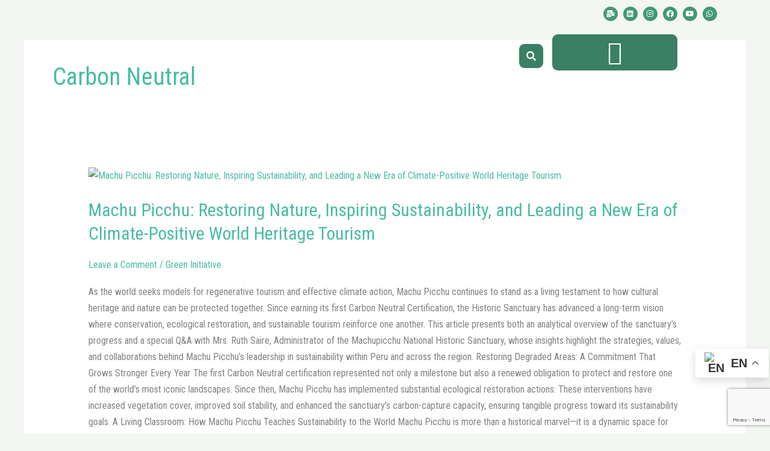

--- FILE ---
content_type: text/html; charset=UTF-8
request_url: https://greeninitiative.eco/tag/carbon-neutral/
body_size: 102234
content:
<!DOCTYPE html>
<html lang="en-GB">
<head>
<meta charset="UTF-8">
<meta name="viewport" content="width=device-width, initial-scale=1">
	<link rel="profile" href="https://gmpg.org/xfn/11"> 
	<meta name='robots' content='index, follow, max-image-preview:large, max-snippet:-1, max-video-preview:-1' />
<meta name="uri-translation" content="on" /><link rel="alternate" hreflang="en" href="https://greeninitiative.eco/tag/carbon-neutral/" />
<link rel="alternate" hreflang="es" href="https://greeninitiative.eco/es/tag/carbon-neutral/" />
<link rel="alternate" hreflang="pt" href="https://greeninitiative.eco/pt/tag/carbon-neutral/" />
<link rel="alternate" hreflang="de" href="https://greeninitiative.eco/de/tag/carbon-neutral/" />
<link rel="alternate" hreflang="sv" href="https://greeninitiative.eco/sv/tag/carbon-neutral/" />
<link rel="alternate" hreflang="fr" href="https://greeninitiative.eco/fr/tag/carbon-neutral/" />
<link rel="alternate" hreflang="it" href="https://greeninitiative.eco/it/tag/carbon-neutral/" />
<link rel="alternate" hreflang="af" href="https://greeninitiative.eco/af/tag/carbon-neutral/" />
<link rel="alternate" hreflang="sq" href="https://greeninitiative.eco/sq/tag/carbon-neutral/" />
<link rel="alternate" hreflang="am" href="https://greeninitiative.eco/am/tag/carbon-neutral/" />
<link rel="alternate" hreflang="ar" href="https://greeninitiative.eco/ar/tag/carbon-neutral/" />
<link rel="alternate" hreflang="hy" href="https://greeninitiative.eco/hy/tag/carbon-neutral/" />
<link rel="alternate" hreflang="az" href="https://greeninitiative.eco/az/tag/carbon-neutral/" />
<link rel="alternate" hreflang="eu" href="https://greeninitiative.eco/eu/tag/carbon-neutral/" />
<link rel="alternate" hreflang="be" href="https://greeninitiative.eco/be/tag/carbon-neutral/" />
<link rel="alternate" hreflang="bn" href="https://greeninitiative.eco/bn/tag/carbon-neutral/" />
<link rel="alternate" hreflang="bs" href="https://greeninitiative.eco/bs/tag/carbon-neutral/" />
<link rel="alternate" hreflang="bg" href="https://greeninitiative.eco/bg/tag/carbon-neutral/" />
<link rel="alternate" hreflang="ca" href="https://greeninitiative.eco/ca/tag/carbon-neutral/" />
<link rel="alternate" hreflang="ceb" href="https://greeninitiative.eco/ceb/tag/carbon-neutral/" />
<link rel="alternate" hreflang="ny" href="https://greeninitiative.eco/ny/tag/carbon-neutral/" />
<link rel="alternate" hreflang="zh-CN" href="https://greeninitiative.eco/zh-CN/tag/carbon-neutral/" />
<link rel="alternate" hreflang="zh-TW" href="https://greeninitiative.eco/zh-TW/tag/carbon-neutral/" />
<link rel="alternate" hreflang="co" href="https://greeninitiative.eco/co/tag/carbon-neutral/" />
<link rel="alternate" hreflang="hr" href="https://greeninitiative.eco/hr/tag/carbon-neutral/" />
<link rel="alternate" hreflang="cs" href="https://greeninitiative.eco/cs/tag/carbon-neutral/" />
<link rel="alternate" hreflang="da" href="https://greeninitiative.eco/da/tag/carbon-neutral/" />
<link rel="alternate" hreflang="nl" href="https://greeninitiative.eco/nl/tag/carbon-neutral/" />
<link rel="alternate" hreflang="eo" href="https://greeninitiative.eco/eo/tag/carbon-neutral/" />
<link rel="alternate" hreflang="et" href="https://greeninitiative.eco/et/tag/carbon-neutral/" />
<link rel="alternate" hreflang="tl" href="https://greeninitiative.eco/tl/tag/carbon-neutral/" />
<link rel="alternate" hreflang="fi" href="https://greeninitiative.eco/fi/tag/carbon-neutral/" />
<link rel="alternate" hreflang="fy" href="https://greeninitiative.eco/fy/tag/carbon-neutral/" />
<link rel="alternate" hreflang="gl" href="https://greeninitiative.eco/gl/tag/carbon-neutral/" />
<link rel="alternate" hreflang="ka" href="https://greeninitiative.eco/ka/tag/carbon-neutral/" />
<link rel="alternate" hreflang="el" href="https://greeninitiative.eco/el/tag/carbon-neutral/" />
<link rel="alternate" hreflang="gu" href="https://greeninitiative.eco/gu/tag/carbon-neutral/" />
<link rel="alternate" hreflang="ht" href="https://greeninitiative.eco/ht/tag/carbon-neutral/" />
<link rel="alternate" hreflang="ha" href="https://greeninitiative.eco/ha/tag/carbon-neutral/" />
<link rel="alternate" hreflang="haw" href="https://greeninitiative.eco/haw/tag/carbon-neutral/" />
<link rel="alternate" hreflang="he" href="https://greeninitiative.eco/iw/tag/carbon-neutral/" />
<link rel="alternate" hreflang="hi" href="https://greeninitiative.eco/hi/tag/carbon-neutral/" />
<link rel="alternate" hreflang="hmn" href="https://greeninitiative.eco/hmn/tag/carbon-neutral/" />
<link rel="alternate" hreflang="hu" href="https://greeninitiative.eco/hu/tag/carbon-neutral/" />
<link rel="alternate" hreflang="is" href="https://greeninitiative.eco/is/tag/carbon-neutral/" />
<link rel="alternate" hreflang="ig" href="https://greeninitiative.eco/ig/tag/carbon-neutral/" />
<link rel="alternate" hreflang="id" href="https://greeninitiative.eco/id/tag/carbon-neutral/" />
<link rel="alternate" hreflang="ga" href="https://greeninitiative.eco/ga/tag/carbon-neutral/" />
<link rel="alternate" hreflang="ja" href="https://greeninitiative.eco/ja/tag/carbon-neutral/" />
<link rel="alternate" hreflang="jv" href="https://greeninitiative.eco/jw/tag/carbon-neutral/" />
<link rel="alternate" hreflang="kn" href="https://greeninitiative.eco/kn/tag/carbon-neutral/" />
<link rel="alternate" hreflang="kk" href="https://greeninitiative.eco/kk/tag/carbon-neutral/" />
<link rel="alternate" hreflang="km" href="https://greeninitiative.eco/km/tag/carbon-neutral/" />
<link rel="alternate" hreflang="ko" href="https://greeninitiative.eco/ko/tag/carbon-neutral/" />
<link rel="alternate" hreflang="ku" href="https://greeninitiative.eco/ku/tag/carbon-neutral/" />
<link rel="alternate" hreflang="ky" href="https://greeninitiative.eco/ky/tag/carbon-neutral/" />
<link rel="alternate" hreflang="lo" href="https://greeninitiative.eco/lo/tag/carbon-neutral/" />
<link rel="alternate" hreflang="la" href="https://greeninitiative.eco/la/tag/carbon-neutral/" />
<link rel="alternate" hreflang="lv" href="https://greeninitiative.eco/lv/tag/carbon-neutral/" />
<link rel="alternate" hreflang="lt" href="https://greeninitiative.eco/lt/tag/carbon-neutral/" />
<link rel="alternate" hreflang="lb" href="https://greeninitiative.eco/lb/tag/carbon-neutral/" />
<link rel="alternate" hreflang="mk" href="https://greeninitiative.eco/mk/tag/carbon-neutral/" />
<link rel="alternate" hreflang="mg" href="https://greeninitiative.eco/mg/tag/carbon-neutral/" />
<link rel="alternate" hreflang="ms" href="https://greeninitiative.eco/ms/tag/carbon-neutral/" />
<link rel="alternate" hreflang="ml" href="https://greeninitiative.eco/ml/tag/carbon-neutral/" />
<link rel="alternate" hreflang="mt" href="https://greeninitiative.eco/mt/tag/carbon-neutral/" />
<link rel="alternate" hreflang="mi" href="https://greeninitiative.eco/mi/tag/carbon-neutral/" />
<link rel="alternate" hreflang="mr" href="https://greeninitiative.eco/mr/tag/carbon-neutral/" />
<link rel="alternate" hreflang="mn" href="https://greeninitiative.eco/mn/tag/carbon-neutral/" />
<link rel="alternate" hreflang="my" href="https://greeninitiative.eco/my/tag/carbon-neutral/" />
<link rel="alternate" hreflang="ne" href="https://greeninitiative.eco/ne/tag/carbon-neutral/" />
<link rel="alternate" hreflang="no" href="https://greeninitiative.eco/no/tag/carbon-neutral/" />
<link rel="alternate" hreflang="ps" href="https://greeninitiative.eco/ps/tag/carbon-neutral/" />
<link rel="alternate" hreflang="fa" href="https://greeninitiative.eco/fa/tag/carbon-neutral/" />
<link rel="alternate" hreflang="pl" href="https://greeninitiative.eco/pl/tag/carbon-neutral/" />
<link rel="alternate" hreflang="pa" href="https://greeninitiative.eco/pa/tag/carbon-neutral/" />
<link rel="alternate" hreflang="ro" href="https://greeninitiative.eco/ro/tag/carbon-neutral/" />
<link rel="alternate" hreflang="ru" href="https://greeninitiative.eco/ru/tag/carbon-neutral/" />
<link rel="alternate" hreflang="sm" href="https://greeninitiative.eco/sm/tag/carbon-neutral/" />
<link rel="alternate" hreflang="gd" href="https://greeninitiative.eco/gd/tag/carbon-neutral/" />
<link rel="alternate" hreflang="sr" href="https://greeninitiative.eco/sr/tag/carbon-neutral/" />
<link rel="alternate" hreflang="st" href="https://greeninitiative.eco/st/tag/carbon-neutral/" />
<link rel="alternate" hreflang="sn" href="https://greeninitiative.eco/sn/tag/carbon-neutral/" />
<link rel="alternate" hreflang="sd" href="https://greeninitiative.eco/sd/tag/carbon-neutral/" />
<link rel="alternate" hreflang="si" href="https://greeninitiative.eco/si/tag/carbon-neutral/" />
<link rel="alternate" hreflang="sk" href="https://greeninitiative.eco/sk/tag/carbon-neutral/" />
<link rel="alternate" hreflang="sl" href="https://greeninitiative.eco/sl/tag/carbon-neutral/" />
<link rel="alternate" hreflang="so" href="https://greeninitiative.eco/so/tag/carbon-neutral/" />
<link rel="alternate" hreflang="su" href="https://greeninitiative.eco/su/tag/carbon-neutral/" />
<link rel="alternate" hreflang="sw" href="https://greeninitiative.eco/sw/tag/carbon-neutral/" />
<link rel="alternate" hreflang="tg" href="https://greeninitiative.eco/tg/tag/carbon-neutral/" />
<link rel="alternate" hreflang="ta" href="https://greeninitiative.eco/ta/tag/carbon-neutral/" />
<link rel="alternate" hreflang="te" href="https://greeninitiative.eco/te/tag/carbon-neutral/" />
<link rel="alternate" hreflang="th" href="https://greeninitiative.eco/th/tag/carbon-neutral/" />
<link rel="alternate" hreflang="tr" href="https://greeninitiative.eco/tr/tag/carbon-neutral/" />
<link rel="alternate" hreflang="uk" href="https://greeninitiative.eco/uk/tag/carbon-neutral/" />
<link rel="alternate" hreflang="ur" href="https://greeninitiative.eco/ur/tag/carbon-neutral/" />
<link rel="alternate" hreflang="uz" href="https://greeninitiative.eco/uz/tag/carbon-neutral/" />
<link rel="alternate" hreflang="vi" href="https://greeninitiative.eco/vi/tag/carbon-neutral/" />
<link rel="alternate" hreflang="cy" href="https://greeninitiative.eco/cy/tag/carbon-neutral/" />
<link rel="alternate" hreflang="xh" href="https://greeninitiative.eco/xh/tag/carbon-neutral/" />
<link rel="alternate" hreflang="yi" href="https://greeninitiative.eco/yi/tag/carbon-neutral/" />
<link rel="alternate" hreflang="yo" href="https://greeninitiative.eco/yo/tag/carbon-neutral/" />
<link rel="alternate" hreflang="zu" href="https://greeninitiative.eco/zu/tag/carbon-neutral/" />

<!-- Google Tag Manager for WordPress by gtm4wp.com -->
<script data-cfasync="false" data-pagespeed-no-defer>
	var gtm4wp_datalayer_name = "dataLayer";
	var dataLayer = dataLayer || [];
</script>
<!-- End Google Tag Manager for WordPress by gtm4wp.com --><!-- Google tag (gtag.js) consent mode dataLayer added by Site Kit -->
<script id="google_gtagjs-js-consent-mode-data-layer">
window.dataLayer = window.dataLayer || [];function gtag(){dataLayer.push(arguments);}
gtag('consent', 'default', {"ad_personalization":"denied","ad_storage":"denied","ad_user_data":"denied","analytics_storage":"denied","functionality_storage":"denied","security_storage":"denied","personalization_storage":"denied","region":["AT","BE","BG","CH","CY","CZ","DE","DK","EE","ES","FI","FR","GB","GR","HR","HU","IE","IS","IT","LI","LT","LU","LV","MT","NL","NO","PL","PT","RO","SE","SI","SK"],"wait_for_update":500});
window._googlesitekitConsentCategoryMap = {"statistics":["analytics_storage"],"marketing":["ad_storage","ad_user_data","ad_personalization"],"functional":["functionality_storage","security_storage"],"preferences":["personalization_storage"]};
window._googlesitekitConsents = {"ad_personalization":"denied","ad_storage":"denied","ad_user_data":"denied","analytics_storage":"denied","functionality_storage":"denied","security_storage":"denied","personalization_storage":"denied","region":["AT","BE","BG","CH","CY","CZ","DE","DK","EE","ES","FI","FR","GB","GR","HR","HU","IE","IS","IT","LI","LT","LU","LV","MT","NL","NO","PL","PT","RO","SE","SI","SK"],"wait_for_update":500};
</script>
<!-- End Google tag (gtag.js) consent mode dataLayer added by Site Kit -->

	<!-- This site is optimized with the Yoast SEO plugin v26.6 - https://yoast.com/wordpress/plugins/seo/ -->
	<title>Carbon Neutral Archives - Green Initiative - For a Climate and Nature Positive Planet</title>
	<link rel="canonical" href="https://greeninitiative.eco/tag/carbon-neutral/" />
	<link rel="next" href="https://greeninitiative.eco/tag/carbon-neutral/page/2/" />
	<meta property="og:locale" content="en_GB" />
	<meta property="og:type" content="article" />
	<meta property="og:title" content="Carbon Neutral Archives - Green Initiative - For a Climate and Nature Positive Planet" />
	<meta property="og:url" content="https://greeninitiative.eco/tag/carbon-neutral/" />
	<meta property="og:site_name" content="Green Initiative - For a Climate and Nature Positive Planet" />
	<meta name="twitter:card" content="summary_large_image" />
	<script type="application/ld+json" class="yoast-schema-graph">{"@context":"https://schema.org","@graph":[{"@type":"CollectionPage","@id":"https://greeninitiative.eco/tag/carbon-neutral/","url":"https://greeninitiative.eco/tag/carbon-neutral/","name":"Carbon Neutral Archives - Green Initiative - For a Climate and Nature Positive Planet","isPartOf":{"@id":"https://greeninitiative.eco/#website"},"primaryImageOfPage":{"@id":"https://greeninitiative.eco/tag/carbon-neutral/#primaryimage"},"image":{"@id":"https://greeninitiative.eco/tag/carbon-neutral/#primaryimage"},"thumbnailUrl":"https://greeninitiative.eco/wp-content/uploads/2025/12/Machu-Picchu-Restoring-Nature-Inspiring-Sustainability-and-Leading-a-New-Era-of-Climate-Positive-World-Heritage-Tourism.jpg","breadcrumb":{"@id":"https://greeninitiative.eco/tag/carbon-neutral/#breadcrumb"},"inLanguage":"en-GB"},{"@type":"ImageObject","inLanguage":"en-GB","@id":"https://greeninitiative.eco/tag/carbon-neutral/#primaryimage","url":"https://greeninitiative.eco/wp-content/uploads/2025/12/Machu-Picchu-Restoring-Nature-Inspiring-Sustainability-and-Leading-a-New-Era-of-Climate-Positive-World-Heritage-Tourism.jpg","contentUrl":"https://greeninitiative.eco/wp-content/uploads/2025/12/Machu-Picchu-Restoring-Nature-Inspiring-Sustainability-and-Leading-a-New-Era-of-Climate-Positive-World-Heritage-Tourism.jpg","width":1920,"height":1080,"caption":"Machu Picchu: Restoring Nature, Inspiring Sustainability, and Leading a New Era of Climate-Positive World Heritage Tourism"},{"@type":"BreadcrumbList","@id":"https://greeninitiative.eco/tag/carbon-neutral/#breadcrumb","itemListElement":[{"@type":"ListItem","position":1,"name":"Home","item":"https://greeninitiative.eco/"},{"@type":"ListItem","position":2,"name":"Carbon Neutral"}]},{"@type":"WebSite","@id":"https://greeninitiative.eco/#website","url":"https://greeninitiative.eco/","name":"Green Initiative - For a Climate and Nature Positive Planet","description":"For a Climate and Nature Positive Planet","publisher":{"@id":"https://greeninitiative.eco/#organization"},"potentialAction":[{"@type":"SearchAction","target":{"@type":"EntryPoint","urlTemplate":"https://greeninitiative.eco/?s={search_term_string}"},"query-input":{"@type":"PropertyValueSpecification","valueRequired":true,"valueName":"search_term_string"}}],"inLanguage":"en-GB"},{"@type":"Organization","@id":"https://greeninitiative.eco/#organization","name":"Green Initiative","url":"https://greeninitiative.eco/","logo":{"@type":"ImageObject","inLanguage":"en-GB","@id":"https://greeninitiative.eco/#/schema/logo/image/","url":"http://greeninitiative.eco/wp-content/uploads/2021/12/green-initiative-english-download.png","contentUrl":"http://greeninitiative.eco/wp-content/uploads/2021/12/green-initiative-english-download.png","width":997,"height":326,"caption":"Green Initiative"},"image":{"@id":"https://greeninitiative.eco/#/schema/logo/image/"},"sameAs":["https://www.facebook.com/greeninitiative.eco","https://www.linkedin.com/company/green-initiative-international","https://www.instagram.com/greeninitiative.eco/","https://www.youtube.com/channel/UClhDfaOJF4MNzeDsxC4IaqA"]}]}</script>
	<!-- / Yoast SEO plugin. -->


<script type='application/javascript'  id='pys-version-script'>console.log('PixelYourSite Free version 11.1.5.1');</script>
<link rel='dns-prefetch' href='//maps.google.com' />
<link rel='dns-prefetch' href='//www.googletagmanager.com' />
<link rel='dns-prefetch' href='//fonts.googleapis.com' />
<link rel="alternate" type="application/rss+xml" title="Green Initiative - For a Climate and Nature Positive Planet &raquo; Feed" href="https://greeninitiative.eco/feed/" />
<link rel="alternate" type="application/rss+xml" title="Green Initiative - For a Climate and Nature Positive Planet &raquo; Comments Feed" href="https://greeninitiative.eco/comments/feed/" />
<link rel="alternate" type="application/rss+xml" title="Green Initiative - For a Climate and Nature Positive Planet &raquo; Carbon Neutral Tag Feed" href="https://greeninitiative.eco/tag/carbon-neutral/feed/" />
<style id='wp-img-auto-sizes-contain-inline-css'>
img:is([sizes=auto i],[sizes^="auto," i]){contain-intrinsic-size:3000px 1500px}
/*# sourceURL=wp-img-auto-sizes-contain-inline-css */
</style>

<link rel='stylesheet' id='astra-theme-css-css' href='https://greeninitiative.eco/wp-content/themes/astra/assets/css/minified/frontend.min.css?ver=4.11.18' media='all' />
<style id='astra-theme-css-inline-css'>
.ast-no-sidebar .entry-content .alignfull {margin-left: calc( -50vw + 50%);margin-right: calc( -50vw + 50%);max-width: 100vw;width: 100vw;}.ast-no-sidebar .entry-content .alignwide {margin-left: calc(-41vw + 50%);margin-right: calc(-41vw + 50%);max-width: unset;width: unset;}.ast-no-sidebar .entry-content .alignfull .alignfull,.ast-no-sidebar .entry-content .alignfull .alignwide,.ast-no-sidebar .entry-content .alignwide .alignfull,.ast-no-sidebar .entry-content .alignwide .alignwide,.ast-no-sidebar .entry-content .wp-block-column .alignfull,.ast-no-sidebar .entry-content .wp-block-column .alignwide{width: 100%;margin-left: auto;margin-right: auto;}.wp-block-gallery,.blocks-gallery-grid {margin: 0;}.wp-block-separator {max-width: 100px;}.wp-block-separator.is-style-wide,.wp-block-separator.is-style-dots {max-width: none;}.entry-content .has-2-columns .wp-block-column:first-child {padding-right: 10px;}.entry-content .has-2-columns .wp-block-column:last-child {padding-left: 10px;}@media (max-width: 782px) {.entry-content .wp-block-columns .wp-block-column {flex-basis: 100%;}.entry-content .has-2-columns .wp-block-column:first-child {padding-right: 0;}.entry-content .has-2-columns .wp-block-column:last-child {padding-left: 0;}}body .entry-content .wp-block-latest-posts {margin-left: 0;}body .entry-content .wp-block-latest-posts li {list-style: none;}.ast-no-sidebar .ast-container .entry-content .wp-block-latest-posts {margin-left: 0;}.ast-header-break-point .entry-content .alignwide {margin-left: auto;margin-right: auto;}.entry-content .blocks-gallery-item img {margin-bottom: auto;}.wp-block-pullquote {border-top: 4px solid #555d66;border-bottom: 4px solid #555d66;color: #40464d;}:root{--ast-post-nav-space:0;--ast-container-default-xlg-padding:6.67em;--ast-container-default-lg-padding:5.67em;--ast-container-default-slg-padding:4.34em;--ast-container-default-md-padding:3.34em;--ast-container-default-sm-padding:6.67em;--ast-container-default-xs-padding:2.4em;--ast-container-default-xxs-padding:1.4em;--ast-code-block-background:#EEEEEE;--ast-comment-inputs-background:#FAFAFA;--ast-normal-container-width:1200px;--ast-narrow-container-width:750px;--ast-blog-title-font-weight:normal;--ast-blog-meta-weight:inherit;--ast-global-color-primary:var(--ast-global-color-5);--ast-global-color-secondary:var(--ast-global-color-4);--ast-global-color-alternate-background:var(--ast-global-color-7);--ast-global-color-subtle-background:var(--ast-global-color-6);--ast-bg-style-guide:var( --ast-global-color-secondary,--ast-global-color-5 );--ast-shadow-style-guide:0px 0px 4px 0 #00000057;--ast-global-dark-bg-style:#fff;--ast-global-dark-lfs:#fbfbfb;--ast-widget-bg-color:#fafafa;--ast-wc-container-head-bg-color:#fbfbfb;--ast-title-layout-bg:#eeeeee;--ast-search-border-color:#e7e7e7;--ast-lifter-hover-bg:#e6e6e6;--ast-gallery-block-color:#000;--srfm-color-input-label:var(--ast-global-color-2);}html{font-size:100%;}a,.page-title{color:var(--ast-global-color-0);}a:hover,a:focus{color:var(--ast-global-color-1);}body,button,input,select,textarea,.ast-button,.ast-custom-button{font-family:'Roboto Condensed',sans-serif;font-weight:400;font-size:16px;font-size:1rem;line-height:var(--ast-body-line-height,1.7em);}blockquote{color:var(--ast-global-color-6);}h1,h2,h3,h4,h5,h6,.entry-content :where(h1,h2,h3,h4,h5,h6),.site-title,.site-title a{font-family:'Roboto Condensed',sans-serif;font-weight:700;}.site-title{font-size:22px;font-size:1.375rem;display:none;}header .custom-logo-link img{max-width:275px;width:275px;}.astra-logo-svg{width:275px;}.site-header .site-description{font-size:15px;font-size:0.9375rem;display:none;}.entry-title{font-size:30px;font-size:1.875rem;}.archive .ast-article-post .ast-article-inner,.blog .ast-article-post .ast-article-inner,.archive .ast-article-post .ast-article-inner:hover,.blog .ast-article-post .ast-article-inner:hover{overflow:hidden;}h1,.entry-content :where(h1){font-size:64px;font-size:4rem;font-family:'Roboto',sans-serif;line-height:1.4em;}h2,.entry-content :where(h2){font-size:44px;font-size:2.75rem;font-family:'Roboto Condensed',sans-serif;line-height:1.3em;}h3,.entry-content :where(h3){font-size:24px;font-size:1.5rem;font-family:'Roboto Condensed',sans-serif;line-height:1.3em;}h4,.entry-content :where(h4){font-size:22px;font-size:1.375rem;line-height:1.2em;font-family:'Roboto Condensed',sans-serif;}h5,.entry-content :where(h5){font-size:20px;font-size:1.25rem;line-height:1.2em;font-family:'Roboto Condensed',sans-serif;}h6,.entry-content :where(h6){font-size:18px;font-size:1.125rem;line-height:1.25em;font-family:'Roboto Condensed',sans-serif;}::selection{background-color:#f3f6f3;color:#000000;}body,h1,h2,h3,h4,h5,h6,.entry-title a,.entry-content :where(h1,h2,h3,h4,h5,h6){color:var(--ast-global-color-6);}.tagcloud a:hover,.tagcloud a:focus,.tagcloud a.current-item{color:#000000;border-color:var(--ast-global-color-0);background-color:var(--ast-global-color-0);}input:focus,input[type="text"]:focus,input[type="email"]:focus,input[type="url"]:focus,input[type="password"]:focus,input[type="reset"]:focus,input[type="search"]:focus,textarea:focus{border-color:var(--ast-global-color-0);}input[type="radio"]:checked,input[type=reset],input[type="checkbox"]:checked,input[type="checkbox"]:hover:checked,input[type="checkbox"]:focus:checked,input[type=range]::-webkit-slider-thumb{border-color:var(--ast-global-color-0);background-color:var(--ast-global-color-0);box-shadow:none;}.site-footer a:hover + .post-count,.site-footer a:focus + .post-count{background:var(--ast-global-color-0);border-color:var(--ast-global-color-0);}.single .nav-links .nav-previous,.single .nav-links .nav-next{color:var(--ast-global-color-0);}.entry-meta,.entry-meta *{line-height:1.45;color:var(--ast-global-color-0);}.entry-meta a:not(.ast-button):hover,.entry-meta a:not(.ast-button):hover *,.entry-meta a:not(.ast-button):focus,.entry-meta a:not(.ast-button):focus *,.page-links > .page-link,.page-links .page-link:hover,.post-navigation a:hover{color:var(--ast-global-color-1);}#cat option,.secondary .calendar_wrap thead a,.secondary .calendar_wrap thead a:visited{color:var(--ast-global-color-0);}.secondary .calendar_wrap #today,.ast-progress-val span{background:var(--ast-global-color-0);}.secondary a:hover + .post-count,.secondary a:focus + .post-count{background:var(--ast-global-color-0);border-color:var(--ast-global-color-0);}.calendar_wrap #today > a{color:#000000;}.page-links .page-link,.single .post-navigation a{color:var(--ast-global-color-0);}.ast-search-menu-icon .search-form button.search-submit{padding:0 4px;}.ast-search-menu-icon form.search-form{padding-right:0;}.ast-search-menu-icon.slide-search input.search-field{width:0;}.ast-header-search .ast-search-menu-icon.ast-dropdown-active .search-form,.ast-header-search .ast-search-menu-icon.ast-dropdown-active .search-field:focus{transition:all 0.2s;}.search-form input.search-field:focus{outline:none;}.widget-title,.widget .wp-block-heading{font-size:22px;font-size:1.375rem;color:var(--ast-global-color-6);}.ast-search-menu-icon.slide-search a:focus-visible:focus-visible,.astra-search-icon:focus-visible,#close:focus-visible,a:focus-visible,.ast-menu-toggle:focus-visible,.site .skip-link:focus-visible,.wp-block-loginout input:focus-visible,.wp-block-search.wp-block-search__button-inside .wp-block-search__inside-wrapper,.ast-header-navigation-arrow:focus-visible,.woocommerce .wc-proceed-to-checkout > .checkout-button:focus-visible,.woocommerce .woocommerce-MyAccount-navigation ul li a:focus-visible,.ast-orders-table__row .ast-orders-table__cell:focus-visible,.woocommerce .woocommerce-order-details .order-again > .button:focus-visible,.woocommerce .woocommerce-message a.button.wc-forward:focus-visible,.woocommerce #minus_qty:focus-visible,.woocommerce #plus_qty:focus-visible,a#ast-apply-coupon:focus-visible,.woocommerce .woocommerce-info a:focus-visible,.woocommerce .astra-shop-summary-wrap a:focus-visible,.woocommerce a.wc-forward:focus-visible,#ast-apply-coupon:focus-visible,.woocommerce-js .woocommerce-mini-cart-item a.remove:focus-visible,#close:focus-visible,.button.search-submit:focus-visible,#search_submit:focus,.normal-search:focus-visible,.ast-header-account-wrap:focus-visible,.woocommerce .ast-on-card-button.ast-quick-view-trigger:focus,.astra-cart-drawer-close:focus,.ast-single-variation:focus,.ast-woocommerce-product-gallery__image:focus,.ast-button:focus,.woocommerce-product-gallery--with-images [data-controls="prev"]:focus-visible,.woocommerce-product-gallery--with-images [data-controls="next"]:focus-visible{outline-style:dotted;outline-color:inherit;outline-width:thin;}input:focus,input[type="text"]:focus,input[type="email"]:focus,input[type="url"]:focus,input[type="password"]:focus,input[type="reset"]:focus,input[type="search"]:focus,input[type="number"]:focus,textarea:focus,.wp-block-search__input:focus,[data-section="section-header-mobile-trigger"] .ast-button-wrap .ast-mobile-menu-trigger-minimal:focus,.ast-mobile-popup-drawer.active .menu-toggle-close:focus,.woocommerce-ordering select.orderby:focus,#ast-scroll-top:focus,#coupon_code:focus,.woocommerce-page #comment:focus,.woocommerce #reviews #respond input#submit:focus,.woocommerce a.add_to_cart_button:focus,.woocommerce .button.single_add_to_cart_button:focus,.woocommerce .woocommerce-cart-form button:focus,.woocommerce .woocommerce-cart-form__cart-item .quantity .qty:focus,.woocommerce .woocommerce-billing-fields .woocommerce-billing-fields__field-wrapper .woocommerce-input-wrapper > .input-text:focus,.woocommerce #order_comments:focus,.woocommerce #place_order:focus,.woocommerce .woocommerce-address-fields .woocommerce-address-fields__field-wrapper .woocommerce-input-wrapper > .input-text:focus,.woocommerce .woocommerce-MyAccount-content form button:focus,.woocommerce .woocommerce-MyAccount-content .woocommerce-EditAccountForm .woocommerce-form-row .woocommerce-Input.input-text:focus,.woocommerce .ast-woocommerce-container .woocommerce-pagination ul.page-numbers li a:focus,body #content .woocommerce form .form-row .select2-container--default .select2-selection--single:focus,#ast-coupon-code:focus,.woocommerce.woocommerce-js .quantity input[type=number]:focus,.woocommerce-js .woocommerce-mini-cart-item .quantity input[type=number]:focus,.woocommerce p#ast-coupon-trigger:focus{border-style:dotted;border-color:inherit;border-width:thin;}input{outline:none;}.woocommerce-js input[type=text]:focus,.woocommerce-js input[type=email]:focus,.woocommerce-js textarea:focus,input[type=number]:focus,.comments-area textarea#comment:focus,.comments-area textarea#comment:active,.comments-area .ast-comment-formwrap input[type="text"]:focus,.comments-area .ast-comment-formwrap input[type="text"]:active{outline-style:unset;outline-color:inherit;outline-width:thin;}.site-logo-img img{ transition:all 0.2s linear;}body .ast-oembed-container *{position:absolute;top:0;width:100%;height:100%;left:0;}body .wp-block-embed-pocket-casts .ast-oembed-container *{position:unset;}.ast-single-post-featured-section + article {margin-top: 2em;}.site-content .ast-single-post-featured-section img {width: 100%;overflow: hidden;object-fit: cover;}.site > .ast-single-related-posts-container {margin-top: 0;}@media (min-width: 922px) {.ast-desktop .ast-container--narrow {max-width: var(--ast-narrow-container-width);margin: 0 auto;}}@media (max-width:921.9px){#ast-desktop-header{display:none;}}@media (min-width:922px){#ast-mobile-header{display:none;}}.wp-block-buttons.aligncenter{justify-content:center;}@media (max-width:782px){.entry-content .wp-block-columns .wp-block-column{margin-left:0px;}}.wp-block-image.aligncenter{margin-left:auto;margin-right:auto;}.wp-block-table.aligncenter{margin-left:auto;margin-right:auto;}.wp-block-buttons .wp-block-button.is-style-outline .wp-block-button__link.wp-element-button,.ast-outline-button,.wp-block-uagb-buttons-child .uagb-buttons-repeater.ast-outline-button{border-color:var(--ast-global-color-0);border-top-width:2px;border-right-width:2px;border-bottom-width:2px;border-left-width:2px;font-family:inherit;font-weight:700;font-size:14px;font-size:0.875rem;line-height:1em;border-top-left-radius:3px;border-top-right-radius:3px;border-bottom-right-radius:3px;border-bottom-left-radius:3px;}.wp-block-button.is-style-outline .wp-block-button__link:hover,.wp-block-buttons .wp-block-button.is-style-outline .wp-block-button__link:focus,.wp-block-buttons .wp-block-button.is-style-outline > .wp-block-button__link:not(.has-text-color):hover,.wp-block-buttons .wp-block-button.wp-block-button__link.is-style-outline:not(.has-text-color):hover,.ast-outline-button:hover,.ast-outline-button:focus,.wp-block-uagb-buttons-child .uagb-buttons-repeater.ast-outline-button:hover,.wp-block-uagb-buttons-child .uagb-buttons-repeater.ast-outline-button:focus{background-color:var(--ast-global-color-1);}.wp-block-button .wp-block-button__link.wp-element-button.is-style-outline:not(.has-background),.wp-block-button.is-style-outline>.wp-block-button__link.wp-element-button:not(.has-background),.ast-outline-button{background-color:var(--ast-global-color-0);}.entry-content[data-ast-blocks-layout] > figure{margin-bottom:1em;}.elementor-widget-container .elementor-loop-container .e-loop-item[data-elementor-type="loop-item"]{width:100%;}.review-rating{display:flex;align-items:center;order:2;}@media (max-width:921px){.ast-left-sidebar #content > .ast-container{display:flex;flex-direction:column-reverse;width:100%;}.ast-separate-container .ast-article-post,.ast-separate-container .ast-article-single{padding:1.5em 2.14em;}.ast-author-box img.avatar{margin:20px 0 0 0;}}@media (min-width:922px){.ast-separate-container.ast-right-sidebar #primary,.ast-separate-container.ast-left-sidebar #primary{border:0;}.search-no-results.ast-separate-container #primary{margin-bottom:4em;}}.elementor-widget-button .elementor-button{border-style:solid;text-decoration:none;border-top-width:0px;border-right-width:0px;border-left-width:0px;border-bottom-width:0px;}body .elementor-button.elementor-size-sm,body .elementor-button.elementor-size-xs,body .elementor-button.elementor-size-md,body .elementor-button.elementor-size-lg,body .elementor-button.elementor-size-xl,body .elementor-button{border-top-left-radius:3px;border-top-right-radius:3px;border-bottom-right-radius:3px;border-bottom-left-radius:3px;padding-top:10px;padding-right:20px;padding-bottom:10px;padding-left:20px;}.elementor-widget-button .elementor-button{border-color:var(--ast-global-color-0);background-color:var(--ast-global-color-0);}.elementor-widget-button .elementor-button:hover,.elementor-widget-button .elementor-button:focus{color:var(--ast-global-color-5);background-color:var(--ast-global-color-1);border-color:var(--ast-global-color-1);}.wp-block-button .wp-block-button__link ,.elementor-widget-button .elementor-button,.elementor-widget-button .elementor-button:visited{color:var(--ast-global-color-4);}.elementor-widget-button .elementor-button{font-weight:700;font-size:14px;font-size:0.875rem;line-height:1em;text-transform:uppercase;}body .elementor-button.elementor-size-sm,body .elementor-button.elementor-size-xs,body .elementor-button.elementor-size-md,body .elementor-button.elementor-size-lg,body .elementor-button.elementor-size-xl,body .elementor-button{font-size:14px;font-size:0.875rem;}.wp-block-button .wp-block-button__link:hover,.wp-block-button .wp-block-button__link:focus{color:var(--ast-global-color-5);background-color:var(--ast-global-color-1);border-color:var(--ast-global-color-1);}.elementor-widget-heading h1.elementor-heading-title{line-height:1.4em;}.elementor-widget-heading h2.elementor-heading-title{line-height:1.3em;}.elementor-widget-heading h3.elementor-heading-title{line-height:1.3em;}.elementor-widget-heading h4.elementor-heading-title{line-height:1.2em;}.elementor-widget-heading h5.elementor-heading-title{line-height:1.2em;}.elementor-widget-heading h6.elementor-heading-title{line-height:1.25em;}.wp-block-button .wp-block-button__link{border-style:solid;border-top-width:0px;border-right-width:0px;border-left-width:0px;border-bottom-width:0px;border-color:var(--ast-global-color-0);background-color:var(--ast-global-color-0);color:var(--ast-global-color-4);font-family:inherit;font-weight:700;line-height:1em;text-transform:uppercase;font-size:14px;font-size:0.875rem;border-top-left-radius:3px;border-top-right-radius:3px;border-bottom-right-radius:3px;border-bottom-left-radius:3px;padding-top:10px;padding-right:20px;padding-bottom:10px;padding-left:20px;}.menu-toggle,button,.ast-button,.ast-custom-button,.button,input#submit,input[type="button"],input[type="submit"],input[type="reset"]{border-style:solid;border-top-width:0px;border-right-width:0px;border-left-width:0px;border-bottom-width:0px;color:var(--ast-global-color-4);border-color:var(--ast-global-color-0);background-color:var(--ast-global-color-0);padding-top:10px;padding-right:20px;padding-bottom:10px;padding-left:20px;font-family:inherit;font-weight:700;font-size:14px;font-size:0.875rem;line-height:1em;text-transform:uppercase;border-top-left-radius:3px;border-top-right-radius:3px;border-bottom-right-radius:3px;border-bottom-left-radius:3px;}button:focus,.menu-toggle:hover,button:hover,.ast-button:hover,.ast-custom-button:hover .button:hover,.ast-custom-button:hover ,input[type=reset]:hover,input[type=reset]:focus,input#submit:hover,input#submit:focus,input[type="button"]:hover,input[type="button"]:focus,input[type="submit"]:hover,input[type="submit"]:focus{color:var(--ast-global-color-5);background-color:var(--ast-global-color-1);border-color:var(--ast-global-color-1);}@media (max-width:921px){.ast-mobile-header-stack .main-header-bar .ast-search-menu-icon{display:inline-block;}.ast-header-break-point.ast-header-custom-item-outside .ast-mobile-header-stack .main-header-bar .ast-search-icon{margin:0;}.ast-comment-avatar-wrap img{max-width:2.5em;}.ast-comment-meta{padding:0 1.8888em 1.3333em;}.ast-separate-container .ast-comment-list li.depth-1{padding:1.5em 2.14em;}.ast-separate-container .comment-respond{padding:2em 2.14em;}}@media (min-width:544px){.ast-container{max-width:100%;}}@media (max-width:544px){.ast-separate-container .ast-article-post,.ast-separate-container .ast-article-single,.ast-separate-container .comments-title,.ast-separate-container .ast-archive-description{padding:1.5em 1em;}.ast-separate-container #content .ast-container{padding-left:0.54em;padding-right:0.54em;}.ast-separate-container .ast-comment-list .bypostauthor{padding:.5em;}.ast-search-menu-icon.ast-dropdown-active .search-field{width:170px;}} #ast-mobile-header .ast-site-header-cart-li a{pointer-events:none;}body,.ast-separate-container{background-color:var(--ast-global-color-4);background-image:none;}.ast-no-sidebar.ast-separate-container .entry-content .alignfull {margin-left: -6.67em;margin-right: -6.67em;width: auto;}@media (max-width: 1200px) {.ast-no-sidebar.ast-separate-container .entry-content .alignfull {margin-left: -2.4em;margin-right: -2.4em;}}@media (max-width: 768px) {.ast-no-sidebar.ast-separate-container .entry-content .alignfull {margin-left: -2.14em;margin-right: -2.14em;}}@media (max-width: 544px) {.ast-no-sidebar.ast-separate-container .entry-content .alignfull {margin-left: -1em;margin-right: -1em;}}.ast-no-sidebar.ast-separate-container .entry-content .alignwide {margin-left: -20px;margin-right: -20px;}.ast-no-sidebar.ast-separate-container .entry-content .wp-block-column .alignfull,.ast-no-sidebar.ast-separate-container .entry-content .wp-block-column .alignwide {margin-left: auto;margin-right: auto;width: 100%;}@media (max-width:921px){.widget-title{font-size:28px;font-size:1.4rem;}body,button,input,select,textarea,.ast-button,.ast-custom-button{font-size:20px;font-size:1.25rem;}#secondary,#secondary button,#secondary input,#secondary select,#secondary textarea{font-size:20px;font-size:1.25rem;}.site-title{display:none;}.site-header .site-description{display:none;}h1,.entry-content :where(h1){font-size:44px;}h2,.entry-content :where(h2){font-size:34px;}h3,.entry-content :where(h3){font-size:22px;}h4,.entry-content :where(h4){font-size:22px;font-size:1.375rem;}h5,.entry-content :where(h5){font-size:20px;font-size:1.25rem;}h6,.entry-content :where(h6){font-size:18px;font-size:1.125rem;}}@media (max-width:544px){.widget-title{font-size:24px;font-size:1.4117647058824rem;}body,button,input,select,textarea,.ast-button,.ast-custom-button{font-size:17px;font-size:1.0625rem;}#secondary,#secondary button,#secondary input,#secondary select,#secondary textarea{font-size:17px;font-size:1.0625rem;}.site-title{font-size:20px;font-size:1.25rem;display:none;}.site-header .site-description{font-size:14px;font-size:0.875rem;display:none;}h1,.entry-content :where(h1){font-size:34px;}h2,.entry-content :where(h2){font-size:24px;}h3,.entry-content :where(h3){font-size:22px;}h4,.entry-content :where(h4){font-size:19px;font-size:1.1875rem;}h5,.entry-content :where(h5){font-size:18px;font-size:1.125rem;}h6,.entry-content :where(h6){font-size:17px;font-size:1.0625rem;}header .custom-logo-link img,.ast-header-break-point .site-branding img,.ast-header-break-point .custom-logo-link img{max-width:80px;width:80px;}.astra-logo-svg{width:80px;}.ast-header-break-point .site-logo-img .custom-mobile-logo-link img{max-width:80px;}}@media (max-width:544px){html{font-size:100%;}}@media (min-width:922px){.ast-container{max-width:1240px;}}@font-face {font-family: "Astra";src: url(https://greeninitiative.eco/wp-content/themes/astra/assets/fonts/astra.woff) format("woff"),url(https://greeninitiative.eco/wp-content/themes/astra/assets/fonts/astra.ttf) format("truetype"),url(https://greeninitiative.eco/wp-content/themes/astra/assets/fonts/astra.svg#astra) format("svg");font-weight: normal;font-style: normal;font-display: fallback;}@media (min-width:922px){.single-post .site-content > .ast-container{max-width:1100px;}}.ast-blog-layout-classic-grid .ast-article-inner{box-shadow:0px 6px 15px -2px rgba(16,24,40,0.05);}.ast-separate-container .ast-blog-layout-classic-grid .ast-article-inner,.ast-plain-container .ast-blog-layout-classic-grid .ast-article-inner{height:100%;}.ast-blog-layout-6-grid .ast-blog-featured-section:before { content: ""; }.cat-links.badge a,.tags-links.badge a {padding: 4px 8px;border-radius: 3px;font-weight: 400;}.cat-links.underline a,.tags-links.underline a{text-decoration: underline;}@media (min-width:922px){.main-header-menu .sub-menu .menu-item.ast-left-align-sub-menu:hover > .sub-menu,.main-header-menu .sub-menu .menu-item.ast-left-align-sub-menu.focus > .sub-menu{margin-left:-0px;}}.site .comments-area{padding-bottom:3em;}.astra-icon-down_arrow::after {content: "\e900";font-family: Astra;}.astra-icon-close::after {content: "\e5cd";font-family: Astra;}.astra-icon-drag_handle::after {content: "\e25d";font-family: Astra;}.astra-icon-format_align_justify::after {content: "\e235";font-family: Astra;}.astra-icon-menu::after {content: "\e5d2";font-family: Astra;}.astra-icon-reorder::after {content: "\e8fe";font-family: Astra;}.astra-icon-search::after {content: "\e8b6";font-family: Astra;}.astra-icon-zoom_in::after {content: "\e56b";font-family: Astra;}.astra-icon-check-circle::after {content: "\e901";font-family: Astra;}.astra-icon-shopping-cart::after {content: "\f07a";font-family: Astra;}.astra-icon-shopping-bag::after {content: "\f290";font-family: Astra;}.astra-icon-shopping-basket::after {content: "\f291";font-family: Astra;}.astra-icon-circle-o::after {content: "\e903";font-family: Astra;}.astra-icon-certificate::after {content: "\e902";font-family: Astra;}blockquote {padding: 1.2em;}:root .has-ast-global-color-0-color{color:var(--ast-global-color-0);}:root .has-ast-global-color-0-background-color{background-color:var(--ast-global-color-0);}:root .wp-block-button .has-ast-global-color-0-color{color:var(--ast-global-color-0);}:root .wp-block-button .has-ast-global-color-0-background-color{background-color:var(--ast-global-color-0);}:root .has-ast-global-color-1-color{color:var(--ast-global-color-1);}:root .has-ast-global-color-1-background-color{background-color:var(--ast-global-color-1);}:root .wp-block-button .has-ast-global-color-1-color{color:var(--ast-global-color-1);}:root .wp-block-button .has-ast-global-color-1-background-color{background-color:var(--ast-global-color-1);}:root .has-ast-global-color-2-color{color:var(--ast-global-color-2);}:root .has-ast-global-color-2-background-color{background-color:var(--ast-global-color-2);}:root .wp-block-button .has-ast-global-color-2-color{color:var(--ast-global-color-2);}:root .wp-block-button .has-ast-global-color-2-background-color{background-color:var(--ast-global-color-2);}:root .has-ast-global-color-3-color{color:var(--ast-global-color-3);}:root .has-ast-global-color-3-background-color{background-color:var(--ast-global-color-3);}:root .wp-block-button .has-ast-global-color-3-color{color:var(--ast-global-color-3);}:root .wp-block-button .has-ast-global-color-3-background-color{background-color:var(--ast-global-color-3);}:root .has-ast-global-color-4-color{color:var(--ast-global-color-4);}:root .has-ast-global-color-4-background-color{background-color:var(--ast-global-color-4);}:root .wp-block-button .has-ast-global-color-4-color{color:var(--ast-global-color-4);}:root .wp-block-button .has-ast-global-color-4-background-color{background-color:var(--ast-global-color-4);}:root .has-ast-global-color-5-color{color:var(--ast-global-color-5);}:root .has-ast-global-color-5-background-color{background-color:var(--ast-global-color-5);}:root .wp-block-button .has-ast-global-color-5-color{color:var(--ast-global-color-5);}:root .wp-block-button .has-ast-global-color-5-background-color{background-color:var(--ast-global-color-5);}:root .has-ast-global-color-6-color{color:var(--ast-global-color-6);}:root .has-ast-global-color-6-background-color{background-color:var(--ast-global-color-6);}:root .wp-block-button .has-ast-global-color-6-color{color:var(--ast-global-color-6);}:root .wp-block-button .has-ast-global-color-6-background-color{background-color:var(--ast-global-color-6);}:root .has-ast-global-color-7-color{color:var(--ast-global-color-7);}:root .has-ast-global-color-7-background-color{background-color:var(--ast-global-color-7);}:root .wp-block-button .has-ast-global-color-7-color{color:var(--ast-global-color-7);}:root .wp-block-button .has-ast-global-color-7-background-color{background-color:var(--ast-global-color-7);}:root .has-ast-global-color-8-color{color:var(--ast-global-color-8);}:root .has-ast-global-color-8-background-color{background-color:var(--ast-global-color-8);}:root .wp-block-button .has-ast-global-color-8-color{color:var(--ast-global-color-8);}:root .wp-block-button .has-ast-global-color-8-background-color{background-color:var(--ast-global-color-8);}:root{--ast-global-color-0:#48BCA2;--ast-global-color-1:#10A48E;--ast-global-color-2:#14261C;--ast-global-color-3:#4F5655;--ast-global-color-4:#F3F6F3;--ast-global-color-5:#FFFFFF;--ast-global-color-6:#000000;--ast-global-color-7:#4B4F58;--ast-global-color-8:#F6F7F8;}:root {--ast-border-color : #dddddd;}.ast-archive-entry-banner {-js-display: flex;display: flex;flex-direction: column;justify-content: center;text-align: center;position: relative;background: var(--ast-title-layout-bg);}.ast-archive-entry-banner[data-banner-width-type="custom"] {margin: 0 auto;width: 100%;}.ast-archive-entry-banner[data-banner-layout="layout-1"] {background: inherit;padding: 20px 0;text-align: left;}body.archive .ast-archive-description{max-width:1200px;width:100%;text-align:left;padding-top:3em;padding-right:3em;padding-bottom:3em;padding-left:3em;}body.archive .ast-archive-description .ast-archive-title,body.archive .ast-archive-description .ast-archive-title *{font-size:40px;font-size:2.5rem;text-transform:capitalize;}body.archive .ast-archive-description > *:not(:last-child){margin-bottom:10px;}@media (max-width:921px){body.archive .ast-archive-description{text-align:left;}}@media (max-width:544px){body.archive .ast-archive-description{text-align:left;}}.ast-breadcrumbs .trail-browse,.ast-breadcrumbs .trail-items,.ast-breadcrumbs .trail-items li{display:inline-block;margin:0;padding:0;border:none;background:inherit;text-indent:0;text-decoration:none;}.ast-breadcrumbs .trail-browse{font-size:inherit;font-style:inherit;font-weight:inherit;color:inherit;}.ast-breadcrumbs .trail-items{list-style:none;}.trail-items li::after{padding:0 0.3em;content:"\00bb";}.trail-items li:last-of-type::after{display:none;}h1,h2,h3,h4,h5,h6,.entry-content :where(h1,h2,h3,h4,h5,h6){color:#14261c;}@media (max-width:921px){.ast-builder-grid-row-container.ast-builder-grid-row-tablet-3-firstrow .ast-builder-grid-row > *:first-child,.ast-builder-grid-row-container.ast-builder-grid-row-tablet-3-lastrow .ast-builder-grid-row > *:last-child{grid-column:1 / -1;}}@media (max-width:544px){.ast-builder-grid-row-container.ast-builder-grid-row-mobile-3-firstrow .ast-builder-grid-row > *:first-child,.ast-builder-grid-row-container.ast-builder-grid-row-mobile-3-lastrow .ast-builder-grid-row > *:last-child{grid-column:1 / -1;}}.ast-builder-layout-element[data-section="title_tagline"]{display:flex;}@media (max-width:921px){.ast-header-break-point .ast-builder-layout-element[data-section="title_tagline"]{display:flex;}}@media (max-width:544px){.ast-header-break-point .ast-builder-layout-element[data-section="title_tagline"]{display:flex;}}[data-section*="section-hb-button-"] .menu-link{display:none;}.ast-header-button-1[data-section*="section-hb-button-"] .ast-builder-button-wrap .ast-custom-button{font-size:14px;font-size:0.875rem;}.ast-header-button-1 .ast-custom-button{background:var(--ast-global-color-2);}.ast-header-button-1[data-section*="section-hb-button-"] .ast-builder-button-wrap .ast-custom-button{padding-top:16px;padding-bottom:16px;padding-left:40px;padding-right:40px;}.ast-header-button-1[data-section="section-hb-button-1"]{display:flex;}@media (max-width:921px){.ast-header-break-point .ast-header-button-1[data-section="section-hb-button-1"]{display:flex;}}@media (max-width:544px){.ast-header-break-point .ast-header-button-1[data-section="section-hb-button-1"]{display:flex;}}.ast-builder-menu-1{font-family:inherit;font-weight:inherit;}.ast-builder-menu-1 .menu-item > .menu-link{color:var(--ast-global-color-8);}.ast-builder-menu-1 .menu-item > .ast-menu-toggle{color:var(--ast-global-color-8);}.ast-builder-menu-1 .menu-item:hover > .menu-link,.ast-builder-menu-1 .inline-on-mobile .menu-item:hover > .ast-menu-toggle{color:var(--ast-global-color-0);}.ast-builder-menu-1 .menu-item:hover > .ast-menu-toggle{color:var(--ast-global-color-0);}.ast-builder-menu-1 .menu-item.current-menu-item > .menu-link,.ast-builder-menu-1 .inline-on-mobile .menu-item.current-menu-item > .ast-menu-toggle,.ast-builder-menu-1 .current-menu-ancestor > .menu-link{color:var(--ast-global-color-0);}.ast-builder-menu-1 .menu-item.current-menu-item > .ast-menu-toggle{color:var(--ast-global-color-0);}.ast-builder-menu-1 .sub-menu,.ast-builder-menu-1 .inline-on-mobile .sub-menu{border-top-width:2px;border-bottom-width:0px;border-right-width:0px;border-left-width:0px;border-color:#f3f6f3;border-style:solid;}.ast-builder-menu-1 .sub-menu .sub-menu{top:-2px;}.ast-builder-menu-1 .main-header-menu > .menu-item > .sub-menu,.ast-builder-menu-1 .main-header-menu > .menu-item > .astra-full-megamenu-wrapper{margin-top:0px;}.ast-desktop .ast-builder-menu-1 .main-header-menu > .menu-item > .sub-menu:before,.ast-desktop .ast-builder-menu-1 .main-header-menu > .menu-item > .astra-full-megamenu-wrapper:before{height:calc( 0px + 2px + 5px );}.ast-desktop .ast-builder-menu-1 .menu-item .sub-menu .menu-link{border-style:none;}@media (max-width:921px){.ast-builder-menu-1 .main-header-menu .menu-item > .menu-link{color:var(--ast-global-color-3);}.ast-builder-menu-1 .menu-item > .ast-menu-toggle{color:var(--ast-global-color-3);}.ast-builder-menu-1 .menu-item:hover > .menu-link,.ast-builder-menu-1 .inline-on-mobile .menu-item:hover > .ast-menu-toggle{color:var(--ast-global-color-1);}.ast-builder-menu-1 .menu-item:hover > .ast-menu-toggle{color:var(--ast-global-color-1);}.ast-builder-menu-1 .menu-item.current-menu-item > .menu-link,.ast-builder-menu-1 .inline-on-mobile .menu-item.current-menu-item > .ast-menu-toggle,.ast-builder-menu-1 .current-menu-ancestor > .menu-link,.ast-builder-menu-1 .current-menu-ancestor > .ast-menu-toggle{color:var(--ast-global-color-1);}.ast-builder-menu-1 .menu-item.current-menu-item > .ast-menu-toggle{color:var(--ast-global-color-1);}.ast-header-break-point .ast-builder-menu-1 .menu-item.menu-item-has-children > .ast-menu-toggle{top:0;}.ast-builder-menu-1 .inline-on-mobile .menu-item.menu-item-has-children > .ast-menu-toggle{right:-15px;}.ast-builder-menu-1 .menu-item-has-children > .menu-link:after{content:unset;}.ast-builder-menu-1 .main-header-menu > .menu-item > .sub-menu,.ast-builder-menu-1 .main-header-menu > .menu-item > .astra-full-megamenu-wrapper{margin-top:0;}.ast-builder-menu-1 .main-header-menu,.ast-builder-menu-1 .main-header-menu .sub-menu{background-color:var(--ast-global-color-5);background-image:none;}}@media (max-width:544px){.ast-builder-menu-1 .main-header-menu .menu-item > .menu-link{color:var(--ast-global-color-3);}.ast-builder-menu-1 .menu-item> .ast-menu-toggle{color:var(--ast-global-color-3);}.ast-builder-menu-1 .menu-item:hover > .menu-link,.ast-builder-menu-1 .inline-on-mobile .menu-item:hover > .ast-menu-toggle{color:var(--ast-global-color-1);}.ast-builder-menu-1 .menu-item:hover> .ast-menu-toggle{color:var(--ast-global-color-1);}.ast-builder-menu-1 .menu-item.current-menu-item > .menu-link,.ast-builder-menu-1 .inline-on-mobile .menu-item.current-menu-item > .ast-menu-toggle,.ast-builder-menu-1 .current-menu-ancestor > .menu-link,.ast-builder-menu-1 .current-menu-ancestor > .ast-menu-toggle{color:var(--ast-global-color-1);}.ast-builder-menu-1 .menu-item.current-menu-item> .ast-menu-toggle{color:var(--ast-global-color-1);}.ast-header-break-point .ast-builder-menu-1 .menu-item.menu-item-has-children > .ast-menu-toggle{top:0;}.ast-builder-menu-1 .main-header-menu > .menu-item > .sub-menu,.ast-builder-menu-1 .main-header-menu > .menu-item > .astra-full-megamenu-wrapper{margin-top:0;}}.ast-builder-menu-1{display:flex;}@media (max-width:921px){.ast-header-break-point .ast-builder-menu-1{display:flex;}}@media (max-width:544px){.ast-header-break-point .ast-builder-menu-1{display:flex;}}.ast-footer-copyright{text-align:center;}.ast-footer-copyright.site-footer-focus-item {color:var(--ast-global-color-5);}@media (max-width:921px){.ast-footer-copyright{text-align:center;}}@media (max-width:544px){.ast-footer-copyright{text-align:center;}.ast-footer-copyright.site-footer-focus-item {margin-top:0px;margin-bottom:0px;}}@media (max-width:544px){.ast-footer-copyright.site-footer-focus-item {font-size:14px;font-size:0.875rem;}}.ast-footer-copyright.ast-builder-layout-element{display:flex;}@media (max-width:921px){.ast-header-break-point .ast-footer-copyright.ast-builder-layout-element{display:flex;}}@media (max-width:544px){.ast-header-break-point .ast-footer-copyright.ast-builder-layout-element{display:flex;}}.site-footer{background-color:var(--ast-global-color-2);background-image:none;}.site-primary-footer-wrap{padding-top:45px;padding-bottom:45px;}.site-primary-footer-wrap[data-section="section-primary-footer-builder"]{background-color:var(--ast-global-color-2);background-image:none;}.site-primary-footer-wrap[data-section="section-primary-footer-builder"] .ast-builder-grid-row{max-width:1200px;margin-left:auto;margin-right:auto;}.site-primary-footer-wrap[data-section="section-primary-footer-builder"] .ast-builder-grid-row,.site-primary-footer-wrap[data-section="section-primary-footer-builder"] .site-footer-section{align-items:center;}.site-primary-footer-wrap[data-section="section-primary-footer-builder"].ast-footer-row-inline .site-footer-section{display:flex;margin-bottom:0;}.ast-builder-grid-row-full .ast-builder-grid-row{grid-template-columns:1fr;}@media (max-width:921px){.site-primary-footer-wrap[data-section="section-primary-footer-builder"].ast-footer-row-tablet-inline .site-footer-section{display:flex;margin-bottom:0;}.site-primary-footer-wrap[data-section="section-primary-footer-builder"].ast-footer-row-tablet-stack .site-footer-section{display:block;margin-bottom:10px;}.ast-builder-grid-row-container.ast-builder-grid-row-tablet-full .ast-builder-grid-row{grid-template-columns:1fr;}}@media (max-width:544px){.site-primary-footer-wrap[data-section="section-primary-footer-builder"] .ast-builder-grid-row{grid-column-gap:20px;grid-row-gap:20px;}.site-primary-footer-wrap[data-section="section-primary-footer-builder"].ast-footer-row-mobile-inline .site-footer-section{display:flex;margin-bottom:0;}.site-primary-footer-wrap[data-section="section-primary-footer-builder"].ast-footer-row-mobile-stack .site-footer-section{display:block;margin-bottom:10px;}.ast-builder-grid-row-container.ast-builder-grid-row-mobile-full .ast-builder-grid-row{grid-template-columns:1fr;}}.site-primary-footer-wrap[data-section="section-primary-footer-builder"]{padding-top:40px;padding-bottom:40px;}@media (max-width:921px){.site-primary-footer-wrap[data-section="section-primary-footer-builder"]{padding-top:50px;padding-bottom:50px;padding-left:50px;padding-right:50px;}}@media (max-width:544px){.site-primary-footer-wrap[data-section="section-primary-footer-builder"]{padding-top:40px;padding-bottom:40px;padding-left:20px;padding-right:20px;}}.site-primary-footer-wrap[data-section="section-primary-footer-builder"]{display:grid;}@media (max-width:921px){.ast-header-break-point .site-primary-footer-wrap[data-section="section-primary-footer-builder"]{display:grid;}}@media (max-width:544px){.ast-header-break-point .site-primary-footer-wrap[data-section="section-primary-footer-builder"]{display:grid;}}.footer-widget-area[data-section="sidebar-widgets-footer-widget-1"] .footer-widget-area-inner{text-align:center;}@media (max-width:921px){.footer-widget-area[data-section="sidebar-widgets-footer-widget-1"] .footer-widget-area-inner{text-align:center;}}@media (max-width:544px){.footer-widget-area[data-section="sidebar-widgets-footer-widget-1"] .footer-widget-area-inner{text-align:center;}}.footer-widget-area[data-section="sidebar-widgets-footer-widget-1"] .footer-widget-area-inner{color:var(--ast-global-color-5);}@media (max-width:544px){.footer-widget-area[data-section="sidebar-widgets-footer-widget-1"] .footer-widget-area-inner{font-size:14px;font-size:0.875rem;}.footer-widget-area[data-section="sidebar-widgets-footer-widget-1"]{margin-top:0px;margin-bottom:20px;margin-left:0px;margin-right:0px;}}.footer-widget-area[data-section="sidebar-widgets-footer-widget-1"]{display:block;}@media (max-width:921px){.ast-header-break-point .footer-widget-area[data-section="sidebar-widgets-footer-widget-1"]{display:block;}}@media (max-width:544px){.ast-header-break-point .footer-widget-area[data-section="sidebar-widgets-footer-widget-1"]{display:block;}}.elementor-posts-container [CLASS*="ast-width-"]{width:100%;}.elementor-template-full-width .ast-container{display:block;}.elementor-screen-only,.screen-reader-text,.screen-reader-text span,.ui-helper-hidden-accessible{top:0 !important;}@media (max-width:544px){.elementor-element .elementor-wc-products .woocommerce[class*="columns-"] ul.products li.product{width:auto;margin:0;}.elementor-element .woocommerce .woocommerce-result-count{float:none;}}.ast-header-break-point .main-header-bar{border-bottom-width:0px;}@media (min-width:922px){.main-header-bar{border-bottom-width:0px;}}.main-header-menu .menu-item, #astra-footer-menu .menu-item, .main-header-bar .ast-masthead-custom-menu-items{-js-display:flex;display:flex;-webkit-box-pack:center;-webkit-justify-content:center;-moz-box-pack:center;-ms-flex-pack:center;justify-content:center;-webkit-box-orient:vertical;-webkit-box-direction:normal;-webkit-flex-direction:column;-moz-box-orient:vertical;-moz-box-direction:normal;-ms-flex-direction:column;flex-direction:column;}.main-header-menu > .menu-item > .menu-link, #astra-footer-menu > .menu-item > .menu-link{height:100%;-webkit-box-align:center;-webkit-align-items:center;-moz-box-align:center;-ms-flex-align:center;align-items:center;-js-display:flex;display:flex;}.header-main-layout-1 .ast-flex.main-header-container, .header-main-layout-3 .ast-flex.main-header-container{-webkit-align-content:center;-ms-flex-line-pack:center;align-content:center;-webkit-box-align:center;-webkit-align-items:center;-moz-box-align:center;-ms-flex-align:center;align-items:center;}.main-header-menu .sub-menu .menu-item.menu-item-has-children > .menu-link:after{position:absolute;right:1em;top:50%;transform:translate(0,-50%) rotate(270deg);}.ast-header-break-point .main-header-bar .main-header-bar-navigation .page_item_has_children > .ast-menu-toggle::before, .ast-header-break-point .main-header-bar .main-header-bar-navigation .menu-item-has-children > .ast-menu-toggle::before, .ast-mobile-popup-drawer .main-header-bar-navigation .menu-item-has-children>.ast-menu-toggle::before, .ast-header-break-point .ast-mobile-header-wrap .main-header-bar-navigation .menu-item-has-children > .ast-menu-toggle::before{font-weight:bold;content:"\e900";font-family:Astra;text-decoration:inherit;display:inline-block;}.ast-header-break-point .main-navigation ul.sub-menu .menu-item .menu-link:before{content:"\e900";font-family:Astra;font-size:.65em;text-decoration:inherit;display:inline-block;transform:translate(0, -2px) rotateZ(270deg);margin-right:5px;}.widget_search .search-form:after{font-family:Astra;font-size:1.2em;font-weight:normal;content:"\e8b6";position:absolute;top:50%;right:15px;transform:translate(0, -50%);}.astra-search-icon::before{content:"\e8b6";font-family:Astra;font-style:normal;font-weight:normal;text-decoration:inherit;text-align:center;-webkit-font-smoothing:antialiased;-moz-osx-font-smoothing:grayscale;z-index:3;}.main-header-bar .main-header-bar-navigation .page_item_has_children > a:after, .main-header-bar .main-header-bar-navigation .menu-item-has-children > a:after, .menu-item-has-children .ast-header-navigation-arrow:after{content:"\e900";display:inline-block;font-family:Astra;font-size:.6rem;font-weight:bold;text-rendering:auto;-webkit-font-smoothing:antialiased;-moz-osx-font-smoothing:grayscale;margin-left:10px;line-height:normal;}.menu-item-has-children .sub-menu .ast-header-navigation-arrow:after{margin-left:0;}.ast-mobile-popup-drawer .main-header-bar-navigation .ast-submenu-expanded>.ast-menu-toggle::before{transform:rotateX(180deg);}.ast-header-break-point .main-header-bar-navigation .menu-item-has-children > .menu-link:after{display:none;}@media (min-width:922px){.ast-builder-menu .main-navigation > ul > li:last-child a{margin-right:0;}}.ast-separate-container .ast-article-inner{background-color:transparent;background-image:none;}.ast-separate-container .ast-article-post{background-color:var(--ast-global-color-5);background-image:none;}@media (max-width:921px){.ast-separate-container .ast-article-post{background-color:#ffffff;background-image:none;}}@media (max-width:544px){.ast-separate-container .ast-article-post{background-color:#ffffff;background-image:none;}}.ast-separate-container .ast-article-single:not(.ast-related-post), .woocommerce.ast-separate-container .ast-woocommerce-container, .ast-separate-container .error-404, .ast-separate-container .no-results, .single.ast-separate-container  .ast-author-meta, .ast-separate-container .related-posts-title-wrapper, .ast-separate-container .comments-count-wrapper, .ast-box-layout.ast-plain-container .site-content, .ast-padded-layout.ast-plain-container .site-content, .ast-separate-container .ast-archive-description, .ast-separate-container .comments-area .comment-respond, .ast-separate-container .comments-area .ast-comment-list li, .ast-separate-container .comments-area .comments-title{background-color:var(--ast-global-color-5);background-image:none;}@media (max-width:921px){.ast-separate-container .ast-article-single:not(.ast-related-post), .woocommerce.ast-separate-container .ast-woocommerce-container, .ast-separate-container .error-404, .ast-separate-container .no-results, .single.ast-separate-container  .ast-author-meta, .ast-separate-container .related-posts-title-wrapper, .ast-separate-container .comments-count-wrapper, .ast-box-layout.ast-plain-container .site-content, .ast-padded-layout.ast-plain-container .site-content, .ast-separate-container .ast-archive-description{background-color:#ffffff;background-image:none;}}@media (max-width:544px){.ast-separate-container .ast-article-single:not(.ast-related-post), .woocommerce.ast-separate-container .ast-woocommerce-container, .ast-separate-container .error-404, .ast-separate-container .no-results, .single.ast-separate-container  .ast-author-meta, .ast-separate-container .related-posts-title-wrapper, .ast-separate-container .comments-count-wrapper, .ast-box-layout.ast-plain-container .site-content, .ast-padded-layout.ast-plain-container .site-content, .ast-separate-container .ast-archive-description{background-color:#ffffff;background-image:none;}}.ast-separate-container.ast-two-container #secondary .widget{background-color:var(--ast-global-color-5);background-image:none;}@media (max-width:921px){.ast-separate-container.ast-two-container #secondary .widget{background-color:#ffffff;background-image:none;}}@media (max-width:544px){.ast-separate-container.ast-two-container #secondary .widget{background-color:#ffffff;background-image:none;}}.ast-mobile-header-content > *,.ast-desktop-header-content > * {padding: 10px 0;height: auto;}.ast-mobile-header-content > *:first-child,.ast-desktop-header-content > *:first-child {padding-top: 10px;}.ast-mobile-header-content > .ast-builder-menu,.ast-desktop-header-content > .ast-builder-menu {padding-top: 0;}.ast-mobile-header-content > *:last-child,.ast-desktop-header-content > *:last-child {padding-bottom: 0;}.ast-mobile-header-content .ast-search-menu-icon.ast-inline-search label,.ast-desktop-header-content .ast-search-menu-icon.ast-inline-search label {width: 100%;}.ast-desktop-header-content .main-header-bar-navigation .ast-submenu-expanded > .ast-menu-toggle::before {transform: rotateX(180deg);}#ast-desktop-header .ast-desktop-header-content,.ast-mobile-header-content .ast-search-icon,.ast-desktop-header-content .ast-search-icon,.ast-mobile-header-wrap .ast-mobile-header-content,.ast-main-header-nav-open.ast-popup-nav-open .ast-mobile-header-wrap .ast-mobile-header-content,.ast-main-header-nav-open.ast-popup-nav-open .ast-desktop-header-content {display: none;}.ast-main-header-nav-open.ast-header-break-point #ast-desktop-header .ast-desktop-header-content,.ast-main-header-nav-open.ast-header-break-point .ast-mobile-header-wrap .ast-mobile-header-content {display: block;}.ast-desktop .ast-desktop-header-content .astra-menu-animation-slide-up > .menu-item > .sub-menu,.ast-desktop .ast-desktop-header-content .astra-menu-animation-slide-up > .menu-item .menu-item > .sub-menu,.ast-desktop .ast-desktop-header-content .astra-menu-animation-slide-down > .menu-item > .sub-menu,.ast-desktop .ast-desktop-header-content .astra-menu-animation-slide-down > .menu-item .menu-item > .sub-menu,.ast-desktop .ast-desktop-header-content .astra-menu-animation-fade > .menu-item > .sub-menu,.ast-desktop .ast-desktop-header-content .astra-menu-animation-fade > .menu-item .menu-item > .sub-menu {opacity: 1;visibility: visible;}.ast-hfb-header.ast-default-menu-enable.ast-header-break-point .ast-mobile-header-wrap .ast-mobile-header-content .main-header-bar-navigation {width: unset;margin: unset;}.ast-mobile-header-content.content-align-flex-end .main-header-bar-navigation .menu-item-has-children > .ast-menu-toggle,.ast-desktop-header-content.content-align-flex-end .main-header-bar-navigation .menu-item-has-children > .ast-menu-toggle {left: calc( 20px - 0.907em);right: auto;}.ast-mobile-header-content .ast-search-menu-icon,.ast-mobile-header-content .ast-search-menu-icon.slide-search,.ast-desktop-header-content .ast-search-menu-icon,.ast-desktop-header-content .ast-search-menu-icon.slide-search {width: 100%;position: relative;display: block;right: auto;transform: none;}.ast-mobile-header-content .ast-search-menu-icon.slide-search .search-form,.ast-mobile-header-content .ast-search-menu-icon .search-form,.ast-desktop-header-content .ast-search-menu-icon.slide-search .search-form,.ast-desktop-header-content .ast-search-menu-icon .search-form {right: 0;visibility: visible;opacity: 1;position: relative;top: auto;transform: none;padding: 0;display: block;overflow: hidden;}.ast-mobile-header-content .ast-search-menu-icon.ast-inline-search .search-field,.ast-mobile-header-content .ast-search-menu-icon .search-field,.ast-desktop-header-content .ast-search-menu-icon.ast-inline-search .search-field,.ast-desktop-header-content .ast-search-menu-icon .search-field {width: 100%;padding-right: 5.5em;}.ast-mobile-header-content .ast-search-menu-icon .search-submit,.ast-desktop-header-content .ast-search-menu-icon .search-submit {display: block;position: absolute;height: 100%;top: 0;right: 0;padding: 0 1em;border-radius: 0;}.ast-hfb-header.ast-default-menu-enable.ast-header-break-point .ast-mobile-header-wrap .ast-mobile-header-content .main-header-bar-navigation ul .sub-menu .menu-link {padding-left: 30px;}.ast-hfb-header.ast-default-menu-enable.ast-header-break-point .ast-mobile-header-wrap .ast-mobile-header-content .main-header-bar-navigation .sub-menu .menu-item .menu-item .menu-link {padding-left: 40px;}.ast-mobile-popup-drawer.active .ast-mobile-popup-inner{background-color:var(--ast-global-color-5);;}.ast-mobile-header-wrap .ast-mobile-header-content, .ast-desktop-header-content{background-color:var(--ast-global-color-5);;}.ast-mobile-popup-content > *, .ast-mobile-header-content > *, .ast-desktop-popup-content > *, .ast-desktop-header-content > *{padding-top:0px;padding-bottom:0px;}.content-align-flex-start .ast-builder-layout-element{justify-content:flex-start;}.content-align-flex-start .main-header-menu{text-align:left;}.ast-mobile-popup-drawer.active .menu-toggle-close{color:#3a3a3a;}.ast-mobile-header-wrap .ast-primary-header-bar,.ast-primary-header-bar .site-primary-header-wrap{min-height:70px;}.ast-desktop .ast-primary-header-bar .main-header-menu > .menu-item{line-height:70px;}.ast-header-break-point #masthead .ast-mobile-header-wrap .ast-primary-header-bar,.ast-header-break-point #masthead .ast-mobile-header-wrap .ast-below-header-bar,.ast-header-break-point #masthead .ast-mobile-header-wrap .ast-above-header-bar{padding-left:20px;padding-right:20px;}.ast-header-break-point .ast-primary-header-bar{border-bottom-width:0px;border-bottom-color:#eaeaea;border-bottom-style:solid;}@media (min-width:922px){.ast-primary-header-bar{border-bottom-width:0px;border-bottom-color:#eaeaea;border-bottom-style:solid;}}.ast-primary-header-bar{background-color:var(--ast-global-color-5);background-image:none;}@media (max-width:921px){.ast-primary-header-bar.ast-primary-header{background-color:var(--ast-global-color-5);background-image:none;}}@media (max-width:544px){.ast-primary-header-bar.ast-primary-header{background-color:var(--ast-global-color-5);background-image:none;}}.ast-primary-header-bar{display:block;}@media (max-width:921px){.ast-header-break-point .ast-primary-header-bar{display:grid;}}@media (max-width:544px){.ast-header-break-point .ast-primary-header-bar{display:grid;}}[data-section="section-header-mobile-trigger"] .ast-button-wrap .ast-mobile-menu-trigger-fill{color:var(--ast-global-color-5);border:none;background:var(--ast-global-color-0);border-top-left-radius:2px;border-top-right-radius:2px;border-bottom-right-radius:2px;border-bottom-left-radius:2px;}[data-section="section-header-mobile-trigger"] .ast-button-wrap .mobile-menu-toggle-icon .ast-mobile-svg{width:20px;height:20px;fill:var(--ast-global-color-5);}[data-section="section-header-mobile-trigger"] .ast-button-wrap .mobile-menu-wrap .mobile-menu{color:var(--ast-global-color-5);}:root{--e-global-color-astglobalcolor0:#48BCA2;--e-global-color-astglobalcolor1:#10A48E;--e-global-color-astglobalcolor2:#14261C;--e-global-color-astglobalcolor3:#4F5655;--e-global-color-astglobalcolor4:#F3F6F3;--e-global-color-astglobalcolor5:#FFFFFF;--e-global-color-astglobalcolor6:#000000;--e-global-color-astglobalcolor7:#4B4F58;--e-global-color-astglobalcolor8:#F6F7F8;}.ast-pagination .next.page-numbers{display:inherit;float:none;}.ast-pagination a, .nav-links a{color:var(--ast-global-color-0);}.ast-pagination a:hover, .ast-pagination a:focus, .ast-pagination > span:hover:not(.dots), .ast-pagination > span.current{color:var(--ast-global-color-1);}@media (max-width:544px){.ast-pagination .next:focus, .ast-pagination .prev:focus{width:100% !important;}}.ast-pagination .prev.page-numbers,.ast-pagination .next.page-numbers {padding: 0 1.5em;height: 2.33333em;line-height: calc(2.33333em - 3px);}.ast-pagination-default .ast-pagination .next.page-numbers {padding-right: 0;}.ast-pagination-default .ast-pagination .prev.page-numbers {padding-left: 0;}.ast-pagination-default .post-page-numbers.current .page-link,.ast-pagination-default .ast-pagination .page-numbers.current {border-radius: 2px;}.ast-pagination {display: inline-block;width: 100%;padding-top: 2em;text-align: center;}.ast-pagination .page-numbers {display: inline-block;width: 2.33333em;height: 2.33333em;font-size: 16px;font-size: 1.06666rem;line-height: calc(2.33333em - 3px);font-weight: 500;}.ast-pagination .nav-links {display: inline-block;width: 100%;}@media (max-width: 420px) {.ast-pagination .prev.page-numbers,.ast-pagination .next.page-numbers {width: 100%;text-align: center;margin: 0;}.ast-pagination-circle .ast-pagination .next.page-numbers,.ast-pagination-square .ast-pagination .next.page-numbers{margin-top: 10px;}.ast-pagination-circle .ast-pagination .prev.page-numbers,.ast-pagination-square .ast-pagination .prev.page-numbers{margin-bottom: 10px;}}.ast-pagination .prev,.ast-pagination .prev:visited,.ast-pagination .prev:focus,.ast-pagination .next,.ast-pagination .next:visited,.ast-pagination .next:focus {display: inline-block;width: auto;}.ast-pagination .prev svg,.ast-pagination .next svg{height: 16px;position: relative;top: 0.2em;}.ast-pagination .prev svg {margin-right: 0.3em;}.ast-pagination .next svg {margin-left: 0.3em;}.ast-page-builder-template .ast-pagination {padding: 2em;}.ast-pagination .prev.page-numbers.dots,.ast-pagination .prev.page-numbers.dots:hover,.ast-pagination .prev.page-numbers.dots:focus,.ast-pagination .prev.page-numbers:visited.dots,.ast-pagination .prev.page-numbers:visited.dots:hover,.ast-pagination .prev.page-numbers:visited.dots:focus,.ast-pagination .prev.page-numbers:focus.dots,.ast-pagination .prev.page-numbers:focus.dots:hover,.ast-pagination .prev.page-numbers:focus.dots:focus,.ast-pagination .next.page-numbers.dots,.ast-pagination .next.page-numbers.dots:hover,.ast-pagination .next.page-numbers.dots:focus,.ast-pagination .next.page-numbers:visited.dots,.ast-pagination .next.page-numbers:visited.dots:hover,.ast-pagination .next.page-numbers:visited.dots:focus,.ast-pagination .next.page-numbers:focus.dots,.ast-pagination .next.page-numbers:focus.dots:hover,.ast-pagination .next.page-numbers:focus.dots:focus {border: 2px solid #eaeaea;background: transparent;}.ast-pagination .prev.page-numbers.dots,.ast-pagination .prev.page-numbers:visited.dots,.ast-pagination .prev.page-numbers:focus.dots,.ast-pagination .next.page-numbers.dots,.ast-pagination .next.page-numbers:visited.dots,.ast-pagination .next.page-numbers:focus.dots {cursor: default;}.ast-pagination .prev.page-numbers {float: left;}.ast-pagination .next.page-numbers {float: right;}@media (max-width: 768px) {.ast-pagination .next.page-numbers .page-navigation {padding-right: 0;}}@media (min-width: 769px) {.ast-pagination .prev.page-numbers.next,.ast-pagination .prev.page-numbers:visited.next,.ast-pagination .prev.page-numbers:focus.next,.ast-pagination .next.page-numbers.next,.ast-pagination .next.page-numbers:visited.next,.ast-pagination .next.page-numbers:focus.next {margin-right: 0;}}
/*# sourceURL=astra-theme-css-inline-css */
</style>
<link rel='stylesheet' id='astra-google-fonts-css' href='https://fonts.googleapis.com/css?family=Roboto+Condensed%3A400%2C700%7CRoboto%3A400&#038;display=fallback&#038;ver=4.11.18' media='all' />
<link rel='stylesheet' id='sina-header-footer-css' href='https://greeninitiative.eco/wp-content/plugins/sina-extension-for-elementor/assets/css/sina-header-footer.min.css?ver=3.7.3' media='all' />
<style id='wp-emoji-styles-inline-css'>

	img.wp-smiley, img.emoji {
		display: inline !important;
		border: none !important;
		box-shadow: none !important;
		height: 1em !important;
		width: 1em !important;
		margin: 0 0.07em !important;
		vertical-align: -0.1em !important;
		background: none !important;
		padding: 0 !important;
	}
/*# sourceURL=wp-emoji-styles-inline-css */
</style>
<link rel='stylesheet' id='wp-block-library-css' href='https://greeninitiative.eco/wp-includes/css/dist/block-library/style.min.css?ver=6.9' media='all' />
<style id='global-styles-inline-css'>
:root{--wp--preset--aspect-ratio--square: 1;--wp--preset--aspect-ratio--4-3: 4/3;--wp--preset--aspect-ratio--3-4: 3/4;--wp--preset--aspect-ratio--3-2: 3/2;--wp--preset--aspect-ratio--2-3: 2/3;--wp--preset--aspect-ratio--16-9: 16/9;--wp--preset--aspect-ratio--9-16: 9/16;--wp--preset--color--black: #000000;--wp--preset--color--cyan-bluish-gray: #abb8c3;--wp--preset--color--white: #ffffff;--wp--preset--color--pale-pink: #f78da7;--wp--preset--color--vivid-red: #cf2e2e;--wp--preset--color--luminous-vivid-orange: #ff6900;--wp--preset--color--luminous-vivid-amber: #fcb900;--wp--preset--color--light-green-cyan: #7bdcb5;--wp--preset--color--vivid-green-cyan: #00d084;--wp--preset--color--pale-cyan-blue: #8ed1fc;--wp--preset--color--vivid-cyan-blue: #0693e3;--wp--preset--color--vivid-purple: #9b51e0;--wp--preset--color--ast-global-color-0: var(--ast-global-color-0);--wp--preset--color--ast-global-color-1: var(--ast-global-color-1);--wp--preset--color--ast-global-color-2: var(--ast-global-color-2);--wp--preset--color--ast-global-color-3: var(--ast-global-color-3);--wp--preset--color--ast-global-color-4: var(--ast-global-color-4);--wp--preset--color--ast-global-color-5: var(--ast-global-color-5);--wp--preset--color--ast-global-color-6: var(--ast-global-color-6);--wp--preset--color--ast-global-color-7: var(--ast-global-color-7);--wp--preset--color--ast-global-color-8: var(--ast-global-color-8);--wp--preset--gradient--vivid-cyan-blue-to-vivid-purple: linear-gradient(135deg,rgb(6,147,227) 0%,rgb(155,81,224) 100%);--wp--preset--gradient--light-green-cyan-to-vivid-green-cyan: linear-gradient(135deg,rgb(122,220,180) 0%,rgb(0,208,130) 100%);--wp--preset--gradient--luminous-vivid-amber-to-luminous-vivid-orange: linear-gradient(135deg,rgb(252,185,0) 0%,rgb(255,105,0) 100%);--wp--preset--gradient--luminous-vivid-orange-to-vivid-red: linear-gradient(135deg,rgb(255,105,0) 0%,rgb(207,46,46) 100%);--wp--preset--gradient--very-light-gray-to-cyan-bluish-gray: linear-gradient(135deg,rgb(238,238,238) 0%,rgb(169,184,195) 100%);--wp--preset--gradient--cool-to-warm-spectrum: linear-gradient(135deg,rgb(74,234,220) 0%,rgb(151,120,209) 20%,rgb(207,42,186) 40%,rgb(238,44,130) 60%,rgb(251,105,98) 80%,rgb(254,248,76) 100%);--wp--preset--gradient--blush-light-purple: linear-gradient(135deg,rgb(255,206,236) 0%,rgb(152,150,240) 100%);--wp--preset--gradient--blush-bordeaux: linear-gradient(135deg,rgb(254,205,165) 0%,rgb(254,45,45) 50%,rgb(107,0,62) 100%);--wp--preset--gradient--luminous-dusk: linear-gradient(135deg,rgb(255,203,112) 0%,rgb(199,81,192) 50%,rgb(65,88,208) 100%);--wp--preset--gradient--pale-ocean: linear-gradient(135deg,rgb(255,245,203) 0%,rgb(182,227,212) 50%,rgb(51,167,181) 100%);--wp--preset--gradient--electric-grass: linear-gradient(135deg,rgb(202,248,128) 0%,rgb(113,206,126) 100%);--wp--preset--gradient--midnight: linear-gradient(135deg,rgb(2,3,129) 0%,rgb(40,116,252) 100%);--wp--preset--font-size--small: 13px;--wp--preset--font-size--medium: 20px;--wp--preset--font-size--large: 36px;--wp--preset--font-size--x-large: 42px;--wp--preset--spacing--20: 0.44rem;--wp--preset--spacing--30: 0.67rem;--wp--preset--spacing--40: 1rem;--wp--preset--spacing--50: 1.5rem;--wp--preset--spacing--60: 2.25rem;--wp--preset--spacing--70: 3.38rem;--wp--preset--spacing--80: 5.06rem;--wp--preset--shadow--natural: 6px 6px 9px rgba(0, 0, 0, 0.2);--wp--preset--shadow--deep: 12px 12px 50px rgba(0, 0, 0, 0.4);--wp--preset--shadow--sharp: 6px 6px 0px rgba(0, 0, 0, 0.2);--wp--preset--shadow--outlined: 6px 6px 0px -3px rgb(255, 255, 255), 6px 6px rgb(0, 0, 0);--wp--preset--shadow--crisp: 6px 6px 0px rgb(0, 0, 0);}:root { --wp--style--global--content-size: var(--wp--custom--ast-content-width-size);--wp--style--global--wide-size: var(--wp--custom--ast-wide-width-size); }:where(body) { margin: 0; }.wp-site-blocks > .alignleft { float: left; margin-right: 2em; }.wp-site-blocks > .alignright { float: right; margin-left: 2em; }.wp-site-blocks > .aligncenter { justify-content: center; margin-left: auto; margin-right: auto; }:where(.wp-site-blocks) > * { margin-block-start: 24px; margin-block-end: 0; }:where(.wp-site-blocks) > :first-child { margin-block-start: 0; }:where(.wp-site-blocks) > :last-child { margin-block-end: 0; }:root { --wp--style--block-gap: 24px; }:root :where(.is-layout-flow) > :first-child{margin-block-start: 0;}:root :where(.is-layout-flow) > :last-child{margin-block-end: 0;}:root :where(.is-layout-flow) > *{margin-block-start: 24px;margin-block-end: 0;}:root :where(.is-layout-constrained) > :first-child{margin-block-start: 0;}:root :where(.is-layout-constrained) > :last-child{margin-block-end: 0;}:root :where(.is-layout-constrained) > *{margin-block-start: 24px;margin-block-end: 0;}:root :where(.is-layout-flex){gap: 24px;}:root :where(.is-layout-grid){gap: 24px;}.is-layout-flow > .alignleft{float: left;margin-inline-start: 0;margin-inline-end: 2em;}.is-layout-flow > .alignright{float: right;margin-inline-start: 2em;margin-inline-end: 0;}.is-layout-flow > .aligncenter{margin-left: auto !important;margin-right: auto !important;}.is-layout-constrained > .alignleft{float: left;margin-inline-start: 0;margin-inline-end: 2em;}.is-layout-constrained > .alignright{float: right;margin-inline-start: 2em;margin-inline-end: 0;}.is-layout-constrained > .aligncenter{margin-left: auto !important;margin-right: auto !important;}.is-layout-constrained > :where(:not(.alignleft):not(.alignright):not(.alignfull)){max-width: var(--wp--style--global--content-size);margin-left: auto !important;margin-right: auto !important;}.is-layout-constrained > .alignwide{max-width: var(--wp--style--global--wide-size);}body .is-layout-flex{display: flex;}.is-layout-flex{flex-wrap: wrap;align-items: center;}.is-layout-flex > :is(*, div){margin: 0;}body .is-layout-grid{display: grid;}.is-layout-grid > :is(*, div){margin: 0;}body{padding-top: 0px;padding-right: 0px;padding-bottom: 0px;padding-left: 0px;}a:where(:not(.wp-element-button)){text-decoration: none;}:root :where(.wp-element-button, .wp-block-button__link){background-color: #32373c;border-width: 0;color: #fff;font-family: inherit;font-size: inherit;font-style: inherit;font-weight: inherit;letter-spacing: inherit;line-height: inherit;padding-top: calc(0.667em + 2px);padding-right: calc(1.333em + 2px);padding-bottom: calc(0.667em + 2px);padding-left: calc(1.333em + 2px);text-decoration: none;text-transform: inherit;}.has-black-color{color: var(--wp--preset--color--black) !important;}.has-cyan-bluish-gray-color{color: var(--wp--preset--color--cyan-bluish-gray) !important;}.has-white-color{color: var(--wp--preset--color--white) !important;}.has-pale-pink-color{color: var(--wp--preset--color--pale-pink) !important;}.has-vivid-red-color{color: var(--wp--preset--color--vivid-red) !important;}.has-luminous-vivid-orange-color{color: var(--wp--preset--color--luminous-vivid-orange) !important;}.has-luminous-vivid-amber-color{color: var(--wp--preset--color--luminous-vivid-amber) !important;}.has-light-green-cyan-color{color: var(--wp--preset--color--light-green-cyan) !important;}.has-vivid-green-cyan-color{color: var(--wp--preset--color--vivid-green-cyan) !important;}.has-pale-cyan-blue-color{color: var(--wp--preset--color--pale-cyan-blue) !important;}.has-vivid-cyan-blue-color{color: var(--wp--preset--color--vivid-cyan-blue) !important;}.has-vivid-purple-color{color: var(--wp--preset--color--vivid-purple) !important;}.has-ast-global-color-0-color{color: var(--wp--preset--color--ast-global-color-0) !important;}.has-ast-global-color-1-color{color: var(--wp--preset--color--ast-global-color-1) !important;}.has-ast-global-color-2-color{color: var(--wp--preset--color--ast-global-color-2) !important;}.has-ast-global-color-3-color{color: var(--wp--preset--color--ast-global-color-3) !important;}.has-ast-global-color-4-color{color: var(--wp--preset--color--ast-global-color-4) !important;}.has-ast-global-color-5-color{color: var(--wp--preset--color--ast-global-color-5) !important;}.has-ast-global-color-6-color{color: var(--wp--preset--color--ast-global-color-6) !important;}.has-ast-global-color-7-color{color: var(--wp--preset--color--ast-global-color-7) !important;}.has-ast-global-color-8-color{color: var(--wp--preset--color--ast-global-color-8) !important;}.has-black-background-color{background-color: var(--wp--preset--color--black) !important;}.has-cyan-bluish-gray-background-color{background-color: var(--wp--preset--color--cyan-bluish-gray) !important;}.has-white-background-color{background-color: var(--wp--preset--color--white) !important;}.has-pale-pink-background-color{background-color: var(--wp--preset--color--pale-pink) !important;}.has-vivid-red-background-color{background-color: var(--wp--preset--color--vivid-red) !important;}.has-luminous-vivid-orange-background-color{background-color: var(--wp--preset--color--luminous-vivid-orange) !important;}.has-luminous-vivid-amber-background-color{background-color: var(--wp--preset--color--luminous-vivid-amber) !important;}.has-light-green-cyan-background-color{background-color: var(--wp--preset--color--light-green-cyan) !important;}.has-vivid-green-cyan-background-color{background-color: var(--wp--preset--color--vivid-green-cyan) !important;}.has-pale-cyan-blue-background-color{background-color: var(--wp--preset--color--pale-cyan-blue) !important;}.has-vivid-cyan-blue-background-color{background-color: var(--wp--preset--color--vivid-cyan-blue) !important;}.has-vivid-purple-background-color{background-color: var(--wp--preset--color--vivid-purple) !important;}.has-ast-global-color-0-background-color{background-color: var(--wp--preset--color--ast-global-color-0) !important;}.has-ast-global-color-1-background-color{background-color: var(--wp--preset--color--ast-global-color-1) !important;}.has-ast-global-color-2-background-color{background-color: var(--wp--preset--color--ast-global-color-2) !important;}.has-ast-global-color-3-background-color{background-color: var(--wp--preset--color--ast-global-color-3) !important;}.has-ast-global-color-4-background-color{background-color: var(--wp--preset--color--ast-global-color-4) !important;}.has-ast-global-color-5-background-color{background-color: var(--wp--preset--color--ast-global-color-5) !important;}.has-ast-global-color-6-background-color{background-color: var(--wp--preset--color--ast-global-color-6) !important;}.has-ast-global-color-7-background-color{background-color: var(--wp--preset--color--ast-global-color-7) !important;}.has-ast-global-color-8-background-color{background-color: var(--wp--preset--color--ast-global-color-8) !important;}.has-black-border-color{border-color: var(--wp--preset--color--black) !important;}.has-cyan-bluish-gray-border-color{border-color: var(--wp--preset--color--cyan-bluish-gray) !important;}.has-white-border-color{border-color: var(--wp--preset--color--white) !important;}.has-pale-pink-border-color{border-color: var(--wp--preset--color--pale-pink) !important;}.has-vivid-red-border-color{border-color: var(--wp--preset--color--vivid-red) !important;}.has-luminous-vivid-orange-border-color{border-color: var(--wp--preset--color--luminous-vivid-orange) !important;}.has-luminous-vivid-amber-border-color{border-color: var(--wp--preset--color--luminous-vivid-amber) !important;}.has-light-green-cyan-border-color{border-color: var(--wp--preset--color--light-green-cyan) !important;}.has-vivid-green-cyan-border-color{border-color: var(--wp--preset--color--vivid-green-cyan) !important;}.has-pale-cyan-blue-border-color{border-color: var(--wp--preset--color--pale-cyan-blue) !important;}.has-vivid-cyan-blue-border-color{border-color: var(--wp--preset--color--vivid-cyan-blue) !important;}.has-vivid-purple-border-color{border-color: var(--wp--preset--color--vivid-purple) !important;}.has-ast-global-color-0-border-color{border-color: var(--wp--preset--color--ast-global-color-0) !important;}.has-ast-global-color-1-border-color{border-color: var(--wp--preset--color--ast-global-color-1) !important;}.has-ast-global-color-2-border-color{border-color: var(--wp--preset--color--ast-global-color-2) !important;}.has-ast-global-color-3-border-color{border-color: var(--wp--preset--color--ast-global-color-3) !important;}.has-ast-global-color-4-border-color{border-color: var(--wp--preset--color--ast-global-color-4) !important;}.has-ast-global-color-5-border-color{border-color: var(--wp--preset--color--ast-global-color-5) !important;}.has-ast-global-color-6-border-color{border-color: var(--wp--preset--color--ast-global-color-6) !important;}.has-ast-global-color-7-border-color{border-color: var(--wp--preset--color--ast-global-color-7) !important;}.has-ast-global-color-8-border-color{border-color: var(--wp--preset--color--ast-global-color-8) !important;}.has-vivid-cyan-blue-to-vivid-purple-gradient-background{background: var(--wp--preset--gradient--vivid-cyan-blue-to-vivid-purple) !important;}.has-light-green-cyan-to-vivid-green-cyan-gradient-background{background: var(--wp--preset--gradient--light-green-cyan-to-vivid-green-cyan) !important;}.has-luminous-vivid-amber-to-luminous-vivid-orange-gradient-background{background: var(--wp--preset--gradient--luminous-vivid-amber-to-luminous-vivid-orange) !important;}.has-luminous-vivid-orange-to-vivid-red-gradient-background{background: var(--wp--preset--gradient--luminous-vivid-orange-to-vivid-red) !important;}.has-very-light-gray-to-cyan-bluish-gray-gradient-background{background: var(--wp--preset--gradient--very-light-gray-to-cyan-bluish-gray) !important;}.has-cool-to-warm-spectrum-gradient-background{background: var(--wp--preset--gradient--cool-to-warm-spectrum) !important;}.has-blush-light-purple-gradient-background{background: var(--wp--preset--gradient--blush-light-purple) !important;}.has-blush-bordeaux-gradient-background{background: var(--wp--preset--gradient--blush-bordeaux) !important;}.has-luminous-dusk-gradient-background{background: var(--wp--preset--gradient--luminous-dusk) !important;}.has-pale-ocean-gradient-background{background: var(--wp--preset--gradient--pale-ocean) !important;}.has-electric-grass-gradient-background{background: var(--wp--preset--gradient--electric-grass) !important;}.has-midnight-gradient-background{background: var(--wp--preset--gradient--midnight) !important;}.has-small-font-size{font-size: var(--wp--preset--font-size--small) !important;}.has-medium-font-size{font-size: var(--wp--preset--font-size--medium) !important;}.has-large-font-size{font-size: var(--wp--preset--font-size--large) !important;}.has-x-large-font-size{font-size: var(--wp--preset--font-size--x-large) !important;}
:root :where(.wp-block-pullquote){font-size: 1.5em;line-height: 1.6;}
/*# sourceURL=global-styles-inline-css */
</style>
<link rel='stylesheet' id='dae-download-css' href='https://greeninitiative.eco/wp-content/plugins/download-after-email/css/download.css?ver=1756386921' media='all' />
<link rel='stylesheet' id='dashicons-css' href='https://greeninitiative.eco/wp-includes/css/dashicons.min.css?ver=6.9' media='all' />
<link rel='stylesheet' id='dae-fa-css' href='https://greeninitiative.eco/wp-content/plugins/download-after-email/css/all.css?ver=6.9' media='all' />
<link rel='stylesheet' id='wpa-css-css' href='https://greeninitiative.eco/wp-content/plugins/honeypot/includes/css/wpa.css?ver=2.3.04' media='all' />
<link rel='stylesheet' id='fontawesome-css' href='https://greeninitiative.eco/wp-content/plugins/subscribe-to-download-lite/fontawesome/css/all.min.css?ver=1.3.0' media='all' />
<link rel='stylesheet' id='stdl-frontend-style-css' href='https://greeninitiative.eco/wp-content/plugins/subscribe-to-download-lite//css/stdl-frontend.css?ver=1.3.0' media='all' />
<link rel='stylesheet' id='woocommerce-layout-css' href='https://greeninitiative.eco/wp-content/themes/astra/assets/css/minified/compatibility/woocommerce/woocommerce-layout.min.css?ver=4.11.18' media='all' />
<link rel='stylesheet' id='woocommerce-smallscreen-css' href='https://greeninitiative.eco/wp-content/themes/astra/assets/css/minified/compatibility/woocommerce/woocommerce-smallscreen.min.css?ver=4.11.18' media='only screen and (max-width: 921px)' />
<link rel='stylesheet' id='woocommerce-general-css' href='https://greeninitiative.eco/wp-content/themes/astra/assets/css/minified/compatibility/woocommerce/woocommerce.min.css?ver=4.11.18' media='all' />
<style id='woocommerce-general-inline-css'>

					.woocommerce .woocommerce-result-count, .woocommerce-page .woocommerce-result-count {
						float: left;
					}

					.woocommerce .woocommerce-ordering {
						float: right;
						margin-bottom: 2.5em;
					}
				
					.woocommerce-js a.button, .woocommerce button.button, .woocommerce input.button, .woocommerce #respond input#submit {
						font-size: 100%;
						line-height: 1;
						text-decoration: none;
						overflow: visible;
						padding: 0.5em 0.75em;
						font-weight: 700;
						border-radius: 3px;
						color: $secondarytext;
						background-color: $secondary;
						border: 0;
					}
					.woocommerce-js a.button:hover, .woocommerce button.button:hover, .woocommerce input.button:hover, .woocommerce #respond input#submit:hover {
						background-color: #dad8da;
						background-image: none;
						color: #515151;
					}
				#customer_details h3:not(.elementor-widget-woocommerce-checkout-page h3){font-size:1.2rem;padding:20px 0 14px;margin:0 0 20px;border-bottom:1px solid var(--ast-border-color);font-weight:700;}form #order_review_heading:not(.elementor-widget-woocommerce-checkout-page #order_review_heading){border-width:2px 2px 0 2px;border-style:solid;font-size:1.2rem;margin:0;padding:1.5em 1.5em 1em;border-color:var(--ast-border-color);font-weight:700;}.woocommerce-Address h3, .cart-collaterals h2{font-size:1.2rem;padding:.7em 1em;}.woocommerce-cart .cart-collaterals .cart_totals>h2{font-weight:700;}form #order_review:not(.elementor-widget-woocommerce-checkout-page #order_review){padding:0 2em;border-width:0 2px 2px;border-style:solid;border-color:var(--ast-border-color);}ul#shipping_method li:not(.elementor-widget-woocommerce-cart #shipping_method li){margin:0;padding:0.25em 0 0.25em 22px;text-indent:-22px;list-style:none outside;}.woocommerce span.onsale, .wc-block-grid__product .wc-block-grid__product-onsale{background-color:#f3f6f3;color:#000000;}.woocommerce-message, .woocommerce-info{border-top-color:var(--ast-global-color-0);}.woocommerce-message::before,.woocommerce-info::before{color:var(--ast-global-color-0);}.woocommerce ul.products li.product .price, .woocommerce div.product p.price, .woocommerce div.product span.price, .widget_layered_nav_filters ul li.chosen a, .woocommerce-page ul.products li.product .ast-woo-product-category, .wc-layered-nav-rating a{color:var(--ast-global-color-6);}.woocommerce nav.woocommerce-pagination ul,.woocommerce nav.woocommerce-pagination ul li{border-color:var(--ast-global-color-0);}.woocommerce nav.woocommerce-pagination ul li a:focus, .woocommerce nav.woocommerce-pagination ul li a:hover, .woocommerce nav.woocommerce-pagination ul li span.current{background:var(--ast-global-color-0);color:var(--ast-global-color-4);}.woocommerce-MyAccount-navigation-link.is-active a{color:var(--ast-global-color-1);}.woocommerce .widget_price_filter .ui-slider .ui-slider-range, .woocommerce .widget_price_filter .ui-slider .ui-slider-handle{background-color:var(--ast-global-color-0);}.woocommerce .star-rating, .woocommerce .comment-form-rating .stars a, .woocommerce .star-rating::before{color:var(--ast-global-color-3);}.woocommerce div.product .woocommerce-tabs ul.tabs li.active:before,  .woocommerce div.ast-product-tabs-layout-vertical .woocommerce-tabs ul.tabs li:hover::before{background:var(--ast-global-color-0);}.woocommerce .woocommerce-cart-form button[name="update_cart"]:disabled{color:var(--ast-global-color-4);}.woocommerce #content table.cart .button[name="apply_coupon"], .woocommerce-page #content table.cart .button[name="apply_coupon"]{padding:10px 40px;}.woocommerce table.cart td.actions .button, .woocommerce #content table.cart td.actions .button, .woocommerce-page table.cart td.actions .button, .woocommerce-page #content table.cart td.actions .button{line-height:1;border-width:1px;border-style:solid;}.woocommerce ul.products li.product .button, .woocommerce-page ul.products li.product .button{line-height:1.3;}.woocommerce-js a.button, .woocommerce button.button, .woocommerce .woocommerce-message a.button, .woocommerce #respond input#submit.alt, .woocommerce-js a.button.alt, .woocommerce button.button.alt, .woocommerce input.button.alt, .woocommerce input.button,.woocommerce input.button:disabled, .woocommerce input.button:disabled[disabled], .woocommerce input.button:disabled:hover, .woocommerce input.button:disabled[disabled]:hover, .woocommerce #respond input#submit, .woocommerce button.button.alt.disabled, .wc-block-grid__products .wc-block-grid__product .wp-block-button__link, .wc-block-grid__product-onsale{color:var(--ast-global-color-4);border-color:var(--ast-global-color-0);background-color:var(--ast-global-color-0);}.woocommerce-js a.button:hover, .woocommerce button.button:hover, .woocommerce .woocommerce-message a.button:hover,.woocommerce #respond input#submit:hover,.woocommerce #respond input#submit.alt:hover, .woocommerce-js a.button.alt:hover, .woocommerce button.button.alt:hover, .woocommerce input.button.alt:hover, .woocommerce input.button:hover, .woocommerce button.button.alt.disabled:hover, .wc-block-grid__products .wc-block-grid__product .wp-block-button__link:hover{color:var(--ast-global-color-5);border-color:var(--ast-global-color-1);background-color:var(--ast-global-color-1);}.woocommerce-js a.button, .woocommerce button.button, .woocommerce .woocommerce-message a.button, .woocommerce #respond input#submit.alt, .woocommerce-js a.button.alt, .woocommerce button.button.alt, .woocommerce input.button.alt, .woocommerce input.button,.woocommerce-cart table.cart td.actions .button, .woocommerce form.checkout_coupon .button, .woocommerce #respond input#submit, .wc-block-grid__products .wc-block-grid__product .wp-block-button__link{border-top-left-radius:3px;border-top-right-radius:3px;border-bottom-right-radius:3px;border-bottom-left-radius:3px;padding-top:10px;padding-right:20px;padding-bottom:10px;padding-left:20px;}.woocommerce ul.products li.product a, .woocommerce-js a.button:hover, .woocommerce button.button:hover, .woocommerce input.button:hover, .woocommerce #respond input#submit:hover{text-decoration:none;}.woocommerce .up-sells h2, .woocommerce .related.products h2, .woocommerce .woocommerce-tabs h2{font-size:1.5rem;}.woocommerce h2, .woocommerce-account h2{font-size:1.625rem;}.woocommerce ul.product-categories > li ul li:before{content:"\e900";padding:0 5px 0 5px;display:inline-block;font-family:Astra;transform:rotate(-90deg);font-size:0.7rem;}.ast-site-header-cart i.astra-icon:before{font-family:Astra;}.ast-icon-shopping-cart:before{content:"\f07a";}.ast-icon-shopping-bag:before{content:"\f290";}.ast-icon-shopping-basket:before{content:"\f291";}.ast-icon-shopping-cart svg{height:.82em;}.ast-icon-shopping-bag svg{height:1em;width:1em;}.ast-icon-shopping-basket svg{height:1.15em;width:1.2em;}.ast-site-header-cart.ast-menu-cart-outline .ast-addon-cart-wrap, .ast-site-header-cart.ast-menu-cart-fill .ast-addon-cart-wrap {line-height:1;}.ast-site-header-cart.ast-menu-cart-fill i.astra-icon{ font-size:1.1em;}li.woocommerce-custom-menu-item .ast-site-header-cart i.astra-icon:after{ padding-left:2px;}.ast-hfb-header .ast-addon-cart-wrap{ padding:0.4em;}.ast-header-break-point.ast-header-custom-item-outside .ast-woo-header-cart-info-wrap{ display:none;}.ast-site-header-cart i.astra-icon:after{ background:#f3f6f3;}@media (min-width:545px) and (max-width:921px){.woocommerce.tablet-columns-6 ul.products li.product, .woocommerce-page.tablet-columns-6 ul.products li.product{width:calc(16.66% - 16.66px);}.woocommerce.tablet-columns-5 ul.products li.product, .woocommerce-page.tablet-columns-5 ul.products li.product{width:calc(20% - 16px);}.woocommerce.tablet-columns-4 ul.products li.product, .woocommerce-page.tablet-columns-4 ul.products li.product{width:calc(25% - 15px);}.woocommerce.tablet-columns-3 ul.products li.product, .woocommerce-page.tablet-columns-3 ul.products li.product{width:calc(33.33% - 14px);}.woocommerce.tablet-columns-2 ul.products li.product, .woocommerce-page.tablet-columns-2 ul.products li.product{width:calc(50% - 10px);}.woocommerce.tablet-columns-1 ul.products li.product, .woocommerce-page.tablet-columns-1 ul.products li.product{width:100%;}.woocommerce div.product .related.products ul.products li.product{width:calc(33.33% - 14px);}}@media (min-width:545px) and (max-width:921px){.woocommerce[class*="columns-"].columns-3 > ul.products li.product, .woocommerce[class*="columns-"].columns-4 > ul.products li.product, .woocommerce[class*="columns-"].columns-5 > ul.products li.product, .woocommerce[class*="columns-"].columns-6 > ul.products li.product{width:calc(33.33% - 14px);margin-right:20px;}.woocommerce[class*="columns-"].columns-3 > ul.products li.product:nth-child(3n), .woocommerce[class*="columns-"].columns-4 > ul.products li.product:nth-child(3n), .woocommerce[class*="columns-"].columns-5 > ul.products li.product:nth-child(3n), .woocommerce[class*="columns-"].columns-6 > ul.products li.product:nth-child(3n){margin-right:0;clear:right;}.woocommerce[class*="columns-"].columns-3 > ul.products li.product:nth-child(3n+1), .woocommerce[class*="columns-"].columns-4 > ul.products li.product:nth-child(3n+1), .woocommerce[class*="columns-"].columns-5 > ul.products li.product:nth-child(3n+1), .woocommerce[class*="columns-"].columns-6 > ul.products li.product:nth-child(3n+1){clear:left;}.woocommerce[class*="columns-"] ul.products li.product:nth-child(n), .woocommerce-page[class*="columns-"] ul.products li.product:nth-child(n){margin-right:20px;clear:none;}.woocommerce.tablet-columns-2 ul.products li.product:nth-child(2n), .woocommerce-page.tablet-columns-2 ul.products li.product:nth-child(2n), .woocommerce.tablet-columns-3 ul.products li.product:nth-child(3n), .woocommerce-page.tablet-columns-3 ul.products li.product:nth-child(3n), .woocommerce.tablet-columns-4 ul.products li.product:nth-child(4n), .woocommerce-page.tablet-columns-4 ul.products li.product:nth-child(4n), .woocommerce.tablet-columns-5 ul.products li.product:nth-child(5n), .woocommerce-page.tablet-columns-5 ul.products li.product:nth-child(5n), .woocommerce.tablet-columns-6 ul.products li.product:nth-child(6n), .woocommerce-page.tablet-columns-6 ul.products li.product:nth-child(6n){margin-right:0;clear:right;}.woocommerce.tablet-columns-2 ul.products li.product:nth-child(2n+1), .woocommerce-page.tablet-columns-2 ul.products li.product:nth-child(2n+1), .woocommerce.tablet-columns-3 ul.products li.product:nth-child(3n+1), .woocommerce-page.tablet-columns-3 ul.products li.product:nth-child(3n+1), .woocommerce.tablet-columns-4 ul.products li.product:nth-child(4n+1), .woocommerce-page.tablet-columns-4 ul.products li.product:nth-child(4n+1), .woocommerce.tablet-columns-5 ul.products li.product:nth-child(5n+1), .woocommerce-page.tablet-columns-5 ul.products li.product:nth-child(5n+1), .woocommerce.tablet-columns-6 ul.products li.product:nth-child(6n+1), .woocommerce-page.tablet-columns-6 ul.products li.product:nth-child(6n+1){clear:left;}.woocommerce div.product .related.products ul.products li.product:nth-child(3n), .woocommerce-page.tablet-columns-1 .site-main ul.products li.product{margin-right:0;clear:right;}.woocommerce div.product .related.products ul.products li.product:nth-child(3n+1){clear:left;}}@media (min-width:922px){.woocommerce form.checkout_coupon{width:50%;}.woocommerce #reviews #comments{float:left;}.woocommerce #reviews #review_form_wrapper{float:right;}}@media (max-width:921px){.ast-header-break-point.ast-woocommerce-cart-menu .header-main-layout-1.ast-mobile-header-stack.ast-no-menu-items .ast-site-header-cart, .ast-header-break-point.ast-woocommerce-cart-menu .header-main-layout-3.ast-mobile-header-stack.ast-no-menu-items .ast-site-header-cart{padding-right:0;padding-left:0;}.ast-header-break-point.ast-woocommerce-cart-menu .header-main-layout-1.ast-mobile-header-stack .main-header-bar{text-align:center;}.ast-header-break-point.ast-woocommerce-cart-menu .header-main-layout-1.ast-mobile-header-stack .ast-site-header-cart, .ast-header-break-point.ast-woocommerce-cart-menu .header-main-layout-1.ast-mobile-header-stack .ast-mobile-menu-buttons{display:inline-block;}.ast-header-break-point.ast-woocommerce-cart-menu .header-main-layout-2.ast-mobile-header-inline .site-branding{flex:auto;}.ast-header-break-point.ast-woocommerce-cart-menu .header-main-layout-3.ast-mobile-header-stack .site-branding{flex:0 0 100%;}.ast-header-break-point.ast-woocommerce-cart-menu .header-main-layout-3.ast-mobile-header-stack .main-header-container{display:flex;justify-content:center;}.woocommerce-cart .woocommerce-shipping-calculator .button{width:100%;}.woocommerce div.product div.images, .woocommerce div.product div.summary, .woocommerce #content div.product div.images, .woocommerce #content div.product div.summary, .woocommerce-page div.product div.images, .woocommerce-page div.product div.summary, .woocommerce-page #content div.product div.images, .woocommerce-page #content div.product div.summary{float:none;width:100%;}.woocommerce-cart table.cart td.actions .ast-return-to-shop{display:block;text-align:center;margin-top:1em;}}@media (max-width:544px){.ast-separate-container .ast-woocommerce-container{padding:.54em 1em 1.33333em;}.woocommerce-message, .woocommerce-error, .woocommerce-info{display:flex;flex-wrap:wrap;}.woocommerce-message a.button, .woocommerce-error a.button, .woocommerce-info a.button{order:1;margin-top:.5em;}.woocommerce .woocommerce-ordering, .woocommerce-page .woocommerce-ordering{float:none;margin-bottom:2em;}.woocommerce table.cart td.actions .button, .woocommerce #content table.cart td.actions .button, .woocommerce-page table.cart td.actions .button, .woocommerce-page #content table.cart td.actions .button{padding-left:1em;padding-right:1em;}.woocommerce #content table.cart .button, .woocommerce-page #content table.cart .button{width:100%;}.woocommerce #content table.cart td.actions .coupon, .woocommerce-page #content table.cart td.actions .coupon{float:none;}.woocommerce #content table.cart td.actions .coupon .button, .woocommerce-page #content table.cart td.actions .coupon .button{flex:1;}.woocommerce #content div.product .woocommerce-tabs ul.tabs li a, .woocommerce-page #content div.product .woocommerce-tabs ul.tabs li a{display:block;}.woocommerce ul.products a.button, .woocommerce-page ul.products a.button{padding:0.5em 0.75em;}.woocommerce div.product .related.products ul.products li.product, .woocommerce.mobile-columns-2 ul.products li.product, .woocommerce-page.mobile-columns-2 ul.products li.product{width:calc(50% - 10px);}.woocommerce.mobile-columns-6 ul.products li.product, .woocommerce-page.mobile-columns-6 ul.products li.product{width:calc(16.66% - 16.66px);}.woocommerce.mobile-columns-5 ul.products li.product, .woocommerce-page.mobile-columns-5 ul.products li.product{width:calc(20% - 16px);}.woocommerce.mobile-columns-4 ul.products li.product, .woocommerce-page.mobile-columns-4 ul.products li.product{width:calc(25% - 15px);}.woocommerce.mobile-columns-3 ul.products li.product, .woocommerce-page.mobile-columns-3 ul.products li.product{width:calc(33.33% - 14px);}.woocommerce.mobile-columns-1 ul.products li.product, .woocommerce-page.mobile-columns-1 ul.products li.product{width:100%;}}@media (max-width:544px){.woocommerce ul.products a.button.loading::after, .woocommerce-page ul.products a.button.loading::after{display:inline-block;margin-left:5px;position:initial;}.woocommerce.mobile-columns-1 .site-main ul.products li.product:nth-child(n), .woocommerce-page.mobile-columns-1 .site-main ul.products li.product:nth-child(n){margin-right:0;}.woocommerce #content div.product .woocommerce-tabs ul.tabs li, .woocommerce-page #content div.product .woocommerce-tabs ul.tabs li{display:block;margin-right:0;}.woocommerce[class*="columns-"].columns-3 > ul.products li.product, .woocommerce[class*="columns-"].columns-4 > ul.products li.product, .woocommerce[class*="columns-"].columns-5 > ul.products li.product, .woocommerce[class*="columns-"].columns-6 > ul.products li.product{width:calc(50% - 10px);margin-right:20px;}.woocommerce[class*="columns-"] ul.products li.product:nth-child(n), .woocommerce-page[class*="columns-"] ul.products li.product:nth-child(n){margin-right:20px;clear:none;}.woocommerce-page[class*=columns-].columns-3>ul.products li.product:nth-child(2n), .woocommerce-page[class*=columns-].columns-4>ul.products li.product:nth-child(2n), .woocommerce-page[class*=columns-].columns-5>ul.products li.product:nth-child(2n), .woocommerce-page[class*=columns-].columns-6>ul.products li.product:nth-child(2n), .woocommerce[class*=columns-].columns-3>ul.products li.product:nth-child(2n), .woocommerce[class*=columns-].columns-4>ul.products li.product:nth-child(2n), .woocommerce[class*=columns-].columns-5>ul.products li.product:nth-child(2n), .woocommerce[class*=columns-].columns-6>ul.products li.product:nth-child(2n){margin-right:0;clear:right;}.woocommerce[class*="columns-"].columns-3 > ul.products li.product:nth-child(2n+1), .woocommerce[class*="columns-"].columns-4 > ul.products li.product:nth-child(2n+1), .woocommerce[class*="columns-"].columns-5 > ul.products li.product:nth-child(2n+1), .woocommerce[class*="columns-"].columns-6 > ul.products li.product:nth-child(2n+1){clear:left;}.woocommerce-page[class*=columns-] ul.products li.product:nth-child(n), .woocommerce[class*=columns-] ul.products li.product:nth-child(n){margin-right:20px;clear:none;}.woocommerce.mobile-columns-6 ul.products li.product:nth-child(6n), .woocommerce-page.mobile-columns-6 ul.products li.product:nth-child(6n), .woocommerce.mobile-columns-5 ul.products li.product:nth-child(5n), .woocommerce-page.mobile-columns-5 ul.products li.product:nth-child(5n), .woocommerce.mobile-columns-4 ul.products li.product:nth-child(4n), .woocommerce-page.mobile-columns-4 ul.products li.product:nth-child(4n), .woocommerce.mobile-columns-3 ul.products li.product:nth-child(3n), .woocommerce-page.mobile-columns-3 ul.products li.product:nth-child(3n), .woocommerce.mobile-columns-2 ul.products li.product:nth-child(2n), .woocommerce-page.mobile-columns-2 ul.products li.product:nth-child(2n), .woocommerce div.product .related.products ul.products li.product:nth-child(2n){margin-right:0;clear:right;}.woocommerce.mobile-columns-6 ul.products li.product:nth-child(6n+1), .woocommerce-page.mobile-columns-6 ul.products li.product:nth-child(6n+1), .woocommerce.mobile-columns-5 ul.products li.product:nth-child(5n+1), .woocommerce-page.mobile-columns-5 ul.products li.product:nth-child(5n+1), .woocommerce.mobile-columns-4 ul.products li.product:nth-child(4n+1), .woocommerce-page.mobile-columns-4 ul.products li.product:nth-child(4n+1), .woocommerce.mobile-columns-3 ul.products li.product:nth-child(3n+1), .woocommerce-page.mobile-columns-3 ul.products li.product:nth-child(3n+1), .woocommerce.mobile-columns-2 ul.products li.product:nth-child(2n+1), .woocommerce-page.mobile-columns-2 ul.products li.product:nth-child(2n+1), .woocommerce div.product .related.products ul.products li.product:nth-child(2n+1){clear:left;}}@media (min-width:922px){.ast-woo-shop-archive .site-content > .ast-container{max-width:1240px;}}@media (min-width:922px){.woocommerce #content .ast-woocommerce-container div.product div.images, .woocommerce .ast-woocommerce-container div.product div.images, .woocommerce-page #content .ast-woocommerce-container div.product div.images, .woocommerce-page .ast-woocommerce-container div.product div.images{width:50%;}.woocommerce #content .ast-woocommerce-container div.product div.summary, .woocommerce .ast-woocommerce-container div.product div.summary, .woocommerce-page #content .ast-woocommerce-container div.product div.summary, .woocommerce-page .ast-woocommerce-container div.product div.summary{width:46%;}.woocommerce.woocommerce-checkout form #customer_details.col2-set .col-1, .woocommerce.woocommerce-checkout form #customer_details.col2-set .col-2, .woocommerce-page.woocommerce-checkout form #customer_details.col2-set .col-1, .woocommerce-page.woocommerce-checkout form #customer_details.col2-set .col-2{float:none;width:auto;}}.woocommerce-js a.button , .woocommerce button.button.alt ,.woocommerce-page table.cart td.actions .button, .woocommerce-page #content table.cart td.actions .button , .woocommerce-js a.button.alt ,.woocommerce .woocommerce-message a.button , .ast-site-header-cart .widget_shopping_cart .buttons .button.checkout, .woocommerce button.button.alt.disabled , .wc-block-grid__products .wc-block-grid__product .wp-block-button__link {border:solid;border-top-width:0px;border-right-width:0px;border-left-width:0px;border-bottom-width:0px;border-color:var(--ast-global-color-0);}.woocommerce-js a.button:hover , .woocommerce button.button.alt:hover , .woocommerce-page table.cart td.actions .button:hover, .woocommerce-page #content table.cart td.actions .button:hover, .woocommerce-js a.button.alt:hover ,.woocommerce .woocommerce-message a.button:hover , .ast-site-header-cart .widget_shopping_cart .buttons .button.checkout:hover , .woocommerce button.button.alt.disabled:hover , .wc-block-grid__products .wc-block-grid__product .wp-block-button__link:hover{border-color:var(--ast-global-color-1);}.widget_product_search button{flex:0 0 auto;padding:10px 20px;}@media (min-width:922px){.woocommerce.woocommerce-checkout form #customer_details.col2-set, .woocommerce-page.woocommerce-checkout form #customer_details.col2-set{width:55%;float:left;margin-right:4.347826087%;}.woocommerce.woocommerce-checkout form #order_review, .woocommerce.woocommerce-checkout form #order_review_heading, .woocommerce-page.woocommerce-checkout form #order_review, .woocommerce-page.woocommerce-checkout form #order_review_heading{width:40%;float:right;margin-right:0;clear:right;}}select, .select2-container .select2-selection--single{background-image:url("data:image/svg+xml,%3Csvg class='ast-arrow-svg' xmlns='http://www.w3.org/2000/svg' xmlns:xlink='http://www.w3.org/1999/xlink' version='1.1' x='0px' y='0px' width='26px' height='16.043px' fill='%234F5655' viewBox='57 35.171 26 16.043' enable-background='new 57 35.171 26 16.043' xml:space='preserve' %3E%3Cpath d='M57.5,38.193l12.5,12.5l12.5-12.5l-2.5-2.5l-10,10l-10-10L57.5,38.193z'%3E%3C/path%3E%3C/svg%3E");background-size:.8em;background-repeat:no-repeat;background-position-x:calc( 100% - 10px );background-position-y:center;-webkit-appearance:none;-moz-appearance:none;padding-right:2em;}
					.woocommerce-js .quantity {
						display: inline-flex;
					}

					/* Quantity Plus Minus Button - Placeholder for CLS. */
					.woocommerce .quantity .ast-qty-placeholder {
						cursor: not-allowed;
					}

					.woocommerce-js .quantity + .button.single_add_to_cart_button {
						margin-left: unset;
					}

					.woocommerce-js .quantity .qty {
						width: 2.631em;
						margin-left: 38px;
					}

					.woocommerce-js .quantity .minus,
					.woocommerce-js .quantity .plus {
						width: 38px;
						display: flex;
						justify-content: center;
						background-color: transparent;
						border: 1px solid var(--ast-border-color);
						color: var(--ast-global-color-3);
						align-items: center;
						outline: 0;
						font-weight: 400;
						z-index: 3;
						position: relative;
					}

					.woocommerce-js .quantity .minus {
						border-right-width: 0;
						margin-right: -38px;
					}

					.woocommerce-js .quantity .plus {
						border-left-width: 0;
						margin-right: 6px;
					}

					.woocommerce-js input[type=number] {
						max-width: 58px;
						min-height: 36px;
					}

					.woocommerce-js input[type=number].qty::-webkit-inner-spin-button, .woocommerce input[type=number].qty::-webkit-outer-spin-button {
						-webkit-appearance: none;
					}

					.woocommerce-js input[type=number].qty {
						-webkit-appearance: none;
						-moz-appearance: textfield;
					}

				
						.ast-onsale-card {
							position: absolute;
							top: 1.5em;
							left: 1.5em;
							color: var(--ast-global-color-3);
							background-color: var(--ast-global-color-primary, var(--ast-global-color-5));
							width: fit-content;
							border-radius: 20px;
							padding: 0.4em 0.8em;
							font-size: .87em;
							font-weight: 500;
							line-height: normal;
							letter-spacing: normal;
							box-shadow: 0 4px 4px rgba(0,0,0,0.15);
							opacity: 1;
							visibility: visible;
							z-index: 4;
						}
						@media(max-width: 420px) {
							.mobile-columns-3 .ast-onsale-card {
								top: 1em;
								left: 1em;
							}
						}
					

					.ast-on-card-button {
						position: absolute;
						right: 1em;
						visibility: hidden;
						opacity: 0;
						transition: all 0.2s;
						z-index: 5;
						cursor: pointer;
					}

					.ast-on-card-button.ast-onsale-card {
						opacity: 1;
						visibility: visible;
					}

					.ast-on-card-button:hover .ast-card-action-tooltip, .ast-on-card-button:focus .ast-card-action-tooltip {
						opacity: 1;
						visibility: visible;
					}

					.ast-on-card-button:hover .ahfb-svg-iconset {
						opacity: 1;
						color: var(--ast-global-color-2);
					}

					.ast-on-card-button .ahfb-svg-iconset {
						border-radius: 50%;
						color: var(--ast-global-color-2);
						background: var(--ast-global-color-primary, var(--ast-global-color-5));
						opacity: 0.7;
						width: 2em;
						height: 2em;
						justify-content: center;
						box-shadow: 0 4px 4px rgba(0, 0, 0, 0.15);
					}

					.ast-on-card-button .ahfb-svg-iconset .ast-icon {
						-js-display: inline-flex;
						display: inline-flex;
						align-self: center;
					}

					.ast-on-card-button svg {
						fill: currentColor;
					}

					.ast-select-options-trigger {
						top: 1em;
					}

					.ast-select-options-trigger.loading:after {
						display: block;
						content: " ";
						position: absolute;
						top: 50%;
						right: 50%;
						left: auto;
						width: 16px;
						height: 16px;
						margin-top: -12px;
						margin-right: -8px;
						background-color: var(--ast-global-color-2);
						background-image: none;
						border-radius: 100%;
						-webkit-animation: dotPulse 0.65s 0s infinite cubic-bezier(0.21, 0.53, 0.56, 0.8);
						animation: dotPulse 0.65s 0s infinite cubic-bezier(0.21, 0.53, 0.56, 0.8);
					}

					.ast-select-options-trigger.loading .ast-icon {
						display: none;
					}

					.ast-card-action-tooltip {
						background-color: var(--ast-global-color-2);
						pointer-events: none;
						white-space: nowrap;
						padding: 8px 9px;
						padding: 0.7em 0.9em;
						color: var(--ast-global-color-primary, var(--ast-global-color-5));
						margin-right: 10px;
						border-radius: 3px;
						font-size: 0.8em;
						line-height: 1;
						font-weight: normal;
						position: absolute;
						right: 100%;
						top: auto;
						visibility: hidden;
						opacity: 0;
						transition: all 0.2s;
					}

					.ast-card-action-tooltip:after {
						content: "";
						position: absolute;
						top: 50%;
						margin-top: -5px;
						right: -10px;
						width: 0;
						height: 0;
						border-style: solid;
						border-width: 5px;
						border-color: transparent transparent transparent var(--ast-global-color-2);
					}

					.astra-shop-thumbnail-wrap:hover .ast-on-card-button:not(.ast-onsale-card) {
						opacity: 1;
						visibility: visible;
					}

					@media (max-width: 420px) {

						.mobile-columns-3 .ast-select-options-trigger {
							top: 0.5em;
							right: 0.5em;
						}
					}
				
						.woocommerce ul.products li.product.desktop-align-left, .woocommerce-page ul.products li.product.desktop-align-left {
							text-align: left;
						}
						.woocommerce ul.products li.product.desktop-align-left .star-rating,
						.woocommerce ul.products li.product.desktop-align-left .button,
						.woocommerce-page ul.products li.product.desktop-align-left .star-rating,
						.woocommerce-page ul.products li.product.desktop-align-left .button {
							margin-left: 0;
							margin-right: 0;
						}
					@media(max-width: 921px){
						.woocommerce ul.products li.product.tablet-align-left, .woocommerce-page ul.products li.product.tablet-align-left {
							text-align: left;
						}
						.woocommerce ul.products li.product.tablet-align-left .star-rating,
						.woocommerce ul.products li.product.tablet-align-left .button,
						.woocommerce-page ul.products li.product.tablet-align-left .star-rating,
						.woocommerce-page ul.products li.product.tablet-align-left .button {
							margin-left: 0;
							margin-right: 0;
						}
					}@media(max-width: 544px){
						.woocommerce ul.products li.product.mobile-align-left, .woocommerce-page ul.products li.product.mobile-align-left {
							text-align: left;
						}
						.woocommerce ul.products li.product.mobile-align-left .star-rating,
						.woocommerce ul.products li.product.mobile-align-left .button,
						.woocommerce-page ul.products li.product.mobile-align-left .star-rating,
						.woocommerce-page ul.products li.product.mobile-align-left .button {
							margin-left: 0;
							margin-right: 0;
						}
					}.woocommerce div.product form.cart .variations tr{display:flex;flex-wrap:wrap;margin-bottom:1em;}.woocommerce div.product form.cart .variations td{width:calc( 100% - 70px );}.woocommerce div.product form.cart .variations td.label, .woocommerce div.product form.cart .variations th.label{width:70px;padding-right:1em;}.ast-woo-active-filter-widget .wc-block-active-filters{display:flex;align-items:self-start;justify-content:space-between;}.ast-woo-active-filter-widget .wc-block-active-filters__clear-all{flex:none;margin-top:2px;}.woocommerce.woocommerce-checkout .elementor-widget-woocommerce-checkout-page #customer_details.col2-set, .woocommerce-page.woocommerce-checkout .elementor-widget-woocommerce-checkout-page #customer_details.col2-set{width:100%;}.woocommerce.woocommerce-checkout .elementor-widget-woocommerce-checkout-page #order_review, .woocommerce.woocommerce-checkout .elementor-widget-woocommerce-checkout-page #order_review_heading, .woocommerce-page.woocommerce-checkout .elementor-widget-woocommerce-checkout-page #order_review, .woocommerce-page.woocommerce-checkout .elementor-widget-woocommerce-checkout-page #order_review_heading{width:100%;float:inherit;}.elementor-widget-woocommerce-checkout-page .select2-container .select2-selection--single, .elementor-widget-woocommerce-cart .select2-container .select2-selection--single{padding:0;}.elementor-widget-woocommerce-checkout-page .woocommerce form .woocommerce-additional-fields, .elementor-widget-woocommerce-checkout-page .woocommerce form .shipping_address, .elementor-widget-woocommerce-my-account .woocommerce-MyAccount-navigation-link, .elementor-widget-woocommerce-cart .woocommerce a.remove{border:none;}.elementor-widget-woocommerce-cart .cart-collaterals .cart_totals > h2{background-color:inherit;border-bottom:0px;margin:0px;}.elementor-widget-woocommerce-cart .cart-collaterals .cart_totals{padding:0;border-color:inherit;border-radius:0;margin-bottom:0px;border-width:0px;}.elementor-widget-woocommerce-cart .woocommerce-cart-form .e-apply-coupon{line-height:initial;}.elementor-widget-woocommerce-my-account .woocommerce-MyAccount-content .woocommerce-Address-title h3{margin-bottom:var(--myaccount-section-title-spacing, 0px);}.elementor-widget-woocommerce-my-account .woocommerce-Addresses .woocommerce-Address-title, .elementor-widget-woocommerce-my-account table.shop_table thead, .elementor-widget-woocommerce-my-account .woocommerce-page table.shop_table thead, .elementor-widget-woocommerce-cart table.shop_table thead{background:inherit;}.elementor-widget-woocommerce-cart .e-apply-coupon, .elementor-widget-woocommerce-cart #coupon_code, .elementor-widget-woocommerce-checkout-page .e-apply-coupon, .elementor-widget-woocommerce-checkout-page #coupon_code{height:100%;}.elementor-widget-woocommerce-cart td.product-name dl.variation dt{font-weight:inherit;}.elementor-element.elementor-widget-woocommerce-checkout-page .e-checkout__container #customer_details .col-1{margin-bottom:0;}
/*# sourceURL=woocommerce-general-inline-css */
</style>
<style id='woocommerce-inline-inline-css'>
.woocommerce form .form-row .required { visibility: visible; }
/*# sourceURL=woocommerce-inline-inline-css */
</style>
<link rel='stylesheet' id='wpgmp-frontend-css' href='https://greeninitiative.eco/wp-content/plugins/wp-google-map-plugin/assets/css/wpgmp_all_frontend.css?ver=4.9.0' media='all' />
<link rel='stylesheet' id='wpc-style-css' href='https://greeninitiative.eco/wp-content/themes/astra/style.css?v=1&#038;ver=6.9' media='all' />
<style id='wpc-style-inline-css'>
 body{-webkit-touch-callout:none;-webkit-user-select:none;-khtml-user-select:none;-moz-user-select:none;-ms-user-select:none;user-select:none} 
/*# sourceURL=wpc-style-inline-css */
</style>
<link rel='stylesheet' id='cmplz-general-css' href='https://greeninitiative.eco/wp-content/plugins/complianz-gdpr/assets/css/cookieblocker.min.css?ver=1766448796' media='all' />
<link rel='stylesheet' id='e-animation-zoomIn-css' href='https://greeninitiative.eco/wp-content/plugins/elementor/assets/lib/animations/styles/zoomIn.min.css?ver=3.34.0' media='all' />
<link rel='stylesheet' id='elementor-frontend-css' href='https://greeninitiative.eco/wp-content/plugins/elementor/assets/css/frontend.min.css?ver=3.34.0' media='all' />
<link rel='stylesheet' id='widget-image-css' href='https://greeninitiative.eco/wp-content/plugins/elementor/assets/css/widget-image.min.css?ver=3.34.0' media='all' />
<link rel='stylesheet' id='e-sticky-css' href='https://greeninitiative.eco/wp-content/plugins/elementor-pro/assets/css/modules/sticky.min.css?ver=3.34.0' media='all' />
<link rel='stylesheet' id='widget-search-form-css' href='https://greeninitiative.eco/wp-content/plugins/elementor-pro/assets/css/widget-search-form.min.css?ver=3.34.0' media='all' />
<link rel='stylesheet' id='elementor-icons-shared-0-css' href='https://greeninitiative.eco/wp-content/plugins/elementor/assets/lib/font-awesome/css/fontawesome.min.css?ver=5.15.3' media='all' />
<link rel='stylesheet' id='elementor-icons-fa-solid-css' href='https://greeninitiative.eco/wp-content/plugins/elementor/assets/lib/font-awesome/css/solid.min.css?ver=5.15.3' media='all' />
<link rel='stylesheet' id='widget-social-icons-css' href='https://greeninitiative.eco/wp-content/plugins/elementor/assets/css/widget-social-icons.min.css?ver=3.34.0' media='all' />
<link rel='stylesheet' id='e-apple-webkit-css' href='https://greeninitiative.eco/wp-content/plugins/elementor/assets/css/conditionals/apple-webkit.min.css?ver=3.34.0' media='all' />
<link rel='stylesheet' id='widget-nav-menu-css' href='https://greeninitiative.eco/wp-content/plugins/elementor-pro/assets/css/widget-nav-menu.min.css?ver=3.34.0' media='all' />
<link rel='stylesheet' id='e-shapes-css' href='https://greeninitiative.eco/wp-content/plugins/elementor/assets/css/conditionals/shapes.min.css?ver=3.34.0' media='all' />
<link rel='stylesheet' id='e-motion-fx-css' href='https://greeninitiative.eco/wp-content/plugins/elementor-pro/assets/css/modules/motion-fx.min.css?ver=3.34.0' media='all' />
<link rel='stylesheet' id='widget-heading-css' href='https://greeninitiative.eco/wp-content/plugins/elementor/assets/css/widget-heading.min.css?ver=3.34.0' media='all' />
<link rel='stylesheet' id='widget-icon-list-css' href='https://greeninitiative.eco/wp-content/plugins/elementor/assets/css/widget-icon-list.min.css?ver=3.34.0' media='all' />
<link rel='stylesheet' id='widget-spacer-css' href='https://greeninitiative.eco/wp-content/plugins/elementor/assets/css/widget-spacer.min.css?ver=3.34.0' media='all' />
<link rel='stylesheet' id='widget-divider-css' href='https://greeninitiative.eco/wp-content/plugins/elementor/assets/css/widget-divider.min.css?ver=3.34.0' media='all' />
<link rel='stylesheet' id='e-animation-grow-css' href='https://greeninitiative.eco/wp-content/plugins/elementor/assets/lib/animations/styles/e-animation-grow.min.css?ver=3.34.0' media='all' />
<link rel='stylesheet' id='elementor-icons-css' href='https://greeninitiative.eco/wp-content/plugins/elementor/assets/lib/eicons/css/elementor-icons.min.css?ver=5.45.0' media='all' />
<link rel='stylesheet' id='elementor-post-4359-css' href='https://greeninitiative.eco/wp-content/uploads/elementor/css/post-4359.css?ver=1768237944' media='all' />
<link rel='stylesheet' id='font-awesome-5-all-css' href='https://greeninitiative.eco/wp-content/plugins/elementor/assets/lib/font-awesome/css/all.min.css?ver=1.6.17' media='all' />
<link rel='stylesheet' id='font-awesome-4-shim-css' href='https://greeninitiative.eco/wp-content/plugins/elementor/assets/lib/font-awesome/css/v4-shims.min.css?ver=3.34.0' media='all' />
<link rel='stylesheet' id='elementor-post-10465-css' href='https://greeninitiative.eco/wp-content/uploads/elementor/css/post-10465.css?ver=1768237945' media='all' />
<link rel='stylesheet' id='elementor-post-329-css' href='https://greeninitiative.eco/wp-content/uploads/elementor/css/post-329.css?ver=1768237945' media='all' />
<link rel='stylesheet' id='wcpa-frontend-css' href='https://greeninitiative.eco/wp-content/plugins/woo-custom-product-addons/assets/css/style_1.css?ver=3.0.19' media='all' />
<link rel='stylesheet' id='eael-general-css' href='https://greeninitiative.eco/wp-content/plugins/essential-addons-for-elementor-lite/assets/front-end/css/view/general.min.css?ver=6.5.4' media='all' />
<link rel='stylesheet' id='wpr-text-animations-css-css' href='https://greeninitiative.eco/wp-content/plugins/royal-elementor-addons/assets/css/lib/animations/text-animations.min.css?ver=1.7.1041' media='all' />
<link rel='stylesheet' id='wpr-addons-css-css' href='https://greeninitiative.eco/wp-content/plugins/royal-elementor-addons/assets/css/frontend.min.css?ver=1.7.1041' media='all' />
<link rel='stylesheet' id='sib-front-css-css' href='https://greeninitiative.eco/wp-content/plugins/mailin/css/mailin-front.css?ver=6.9' media='all' />
<link rel='stylesheet' id='elementor-gf-local-roboto-css' href='http://greeninitiative.eco/wp-content/uploads/elementor/google-fonts/css/roboto.css?ver=1742823912' media='all' />
<link rel='stylesheet' id='elementor-gf-local-robotoslab-css' href='http://greeninitiative.eco/wp-content/uploads/elementor/google-fonts/css/robotoslab.css?ver=1742823933' media='all' />
<link rel='stylesheet' id='elementor-gf-local-robotocondensed-css' href='http://greeninitiative.eco/wp-content/uploads/elementor/google-fonts/css/robotocondensed.css?ver=1742823980' media='all' />
<link rel='stylesheet' id='elementor-gf-local-actor-css' href='http://greeninitiative.eco/wp-content/uploads/elementor/google-fonts/css/actor.css?ver=1742823981' media='all' />
<link rel='stylesheet' id='elementor-icons-fa-brands-css' href='https://greeninitiative.eco/wp-content/plugins/elementor/assets/lib/font-awesome/css/brands.min.css?ver=5.15.3' media='all' />
<!--n2css--><!--n2js--><script src="https://greeninitiative.eco/wp-content/themes/astra/assets/js/minified/flexibility.min.js?ver=4.11.18" id="astra-flexibility-js"></script>
<script id="astra-flexibility-js-after">
flexibility(document.documentElement);
//# sourceURL=astra-flexibility-js-after
</script>
<script id="jquery-core-js-extra">
var pysFacebookRest = {"restApiUrl":"https://greeninitiative.eco/wp-json/pys-facebook/v1/event","debug":""};
//# sourceURL=jquery-core-js-extra
</script>
<script data-cfasync="false" src="https://greeninitiative.eco/wp-includes/js/jquery/jquery.min.js?ver=3.7.1" id="jquery-core-js"></script>
<script data-cfasync="false" src="https://greeninitiative.eco/wp-includes/js/jquery/jquery-migrate.min.js?ver=3.4.1" id="jquery-migrate-js"></script>
<script id="stdl-frontend-script-js-extra">
var stdl_frontend_obj = {"ajax_url":"https://greeninitiative.eco/wp-admin/admin-ajax.php","ajax_nonce":"872f413b21"};
//# sourceURL=stdl-frontend-script-js-extra
</script>
<script src="https://greeninitiative.eco/wp-content/plugins/subscribe-to-download-lite//js/stdl-frontend.js?ver=1.3.0" id="stdl-frontend-script-js"></script>
<script src="https://greeninitiative.eco/wp-content/plugins/woocommerce/assets/js/jquery-blockui/jquery.blockUI.min.js?ver=2.7.0-wc.10.4.3" id="wc-jquery-blockui-js" data-wp-strategy="defer"></script>
<script id="wc-add-to-cart-js-extra">
var wc_add_to_cart_params = {"ajax_url":"/wp-admin/admin-ajax.php","wc_ajax_url":"/?wc-ajax=%%endpoint%%","i18n_view_cart":"View basket","cart_url":"https://greeninitiative.eco/cart/","is_cart":"","cart_redirect_after_add":"yes","gt_translate_keys":["i18n_view_cart",{"key":"cart_url","format":"url"}]};
//# sourceURL=wc-add-to-cart-js-extra
</script>
<script src="https://greeninitiative.eco/wp-content/plugins/woocommerce/assets/js/frontend/add-to-cart.min.js?ver=10.4.3" id="wc-add-to-cart-js" defer data-wp-strategy="defer"></script>
<script src="https://greeninitiative.eco/wp-content/plugins/woocommerce/assets/js/js-cookie/js.cookie.min.js?ver=2.1.4-wc.10.4.3" id="wc-js-cookie-js" data-wp-strategy="defer"></script>
<script src="https://greeninitiative.eco/wp-content/plugins/elementor/assets/lib/font-awesome/js/v4-shims.min.js?ver=3.34.0" id="font-awesome-4-shim-js"></script>
<script type="text/plain" data-service="facebook" data-category="marketing" data-cmplz-src="https://greeninitiative.eco/wp-content/plugins/pixelyoursite/dist/scripts/jquery.bind-first-0.2.3.min.js?ver=0.2.3" id="jquery-bind-first-js"></script>
<script type="text/plain" data-service="facebook" data-category="marketing" data-cmplz-src="https://greeninitiative.eco/wp-content/plugins/pixelyoursite/dist/scripts/js.cookie-2.1.3.min.js?ver=2.1.3" id="js-cookie-pys-js"></script>
<script type="text/plain" data-service="facebook" data-category="marketing" data-cmplz-src="https://greeninitiative.eco/wp-content/plugins/pixelyoursite/dist/scripts/tld.min.js?ver=2.3.1" id="js-tld-js"></script>
<script type="text/plain" data-service="facebook" data-category="marketing" id="pys-js-extra">
var pysOptions = {"staticEvents":{"facebook":{"init_event":[{"delay":0,"type":"static","ajaxFire":false,"name":"PageView","pixelIds":["1638890126588512"],"eventID":"ecf49af2-c919-4aaf-9d2c-7ab4b0f6c715","params":{"page_title":"Carbon Neutral","post_type":"tag","post_id":99,"plugin":"PixelYourSite","user_role":"guest","event_url":"greeninitiative.eco/tag/carbon-neutral/"},"e_id":"init_event","ids":[],"hasTimeWindow":false,"timeWindow":0,"woo_order":"","edd_order":""}]}},"dynamicEvents":[],"triggerEvents":[],"triggerEventTypes":[],"facebook":{"pixelIds":["1638890126588512"],"advancedMatching":[],"advancedMatchingEnabled":true,"removeMetadata":true,"wooVariableAsSimple":false,"serverApiEnabled":true,"wooCRSendFromServer":false,"send_external_id":null,"enabled_medical":false,"do_not_track_medical_param":["event_url","post_title","page_title","landing_page","content_name","categories","category_name","tags"],"meta_ldu":false},"debug":"","siteUrl":"https://greeninitiative.eco","ajaxUrl":"https://greeninitiative.eco/wp-admin/admin-ajax.php","ajax_event":"326e0395b6","enable_remove_download_url_param":"1","cookie_duration":"7","last_visit_duration":"60","enable_success_send_form":"","ajaxForServerEvent":"1","ajaxForServerStaticEvent":"1","useSendBeacon":"1","send_external_id":"1","external_id_expire":"180","track_cookie_for_subdomains":"1","google_consent_mode":"1","gdpr":{"ajax_enabled":false,"all_disabled_by_api":false,"facebook_disabled_by_api":false,"analytics_disabled_by_api":false,"google_ads_disabled_by_api":false,"pinterest_disabled_by_api":false,"bing_disabled_by_api":false,"reddit_disabled_by_api":false,"externalID_disabled_by_api":false,"facebook_prior_consent_enabled":true,"analytics_prior_consent_enabled":true,"google_ads_prior_consent_enabled":null,"pinterest_prior_consent_enabled":true,"bing_prior_consent_enabled":true,"cookiebot_integration_enabled":false,"cookiebot_facebook_consent_category":"marketing","cookiebot_analytics_consent_category":"statistics","cookiebot_tiktok_consent_category":"marketing","cookiebot_google_ads_consent_category":"marketing","cookiebot_pinterest_consent_category":"marketing","cookiebot_bing_consent_category":"marketing","consent_magic_integration_enabled":false,"real_cookie_banner_integration_enabled":false,"cookie_notice_integration_enabled":false,"cookie_law_info_integration_enabled":false,"analytics_storage":{"enabled":true,"value":"granted","filter":false},"ad_storage":{"enabled":true,"value":"granted","filter":false},"ad_user_data":{"enabled":true,"value":"granted","filter":false},"ad_personalization":{"enabled":true,"value":"granted","filter":false}},"cookie":{"disabled_all_cookie":false,"disabled_start_session_cookie":false,"disabled_advanced_form_data_cookie":false,"disabled_landing_page_cookie":false,"disabled_first_visit_cookie":false,"disabled_trafficsource_cookie":false,"disabled_utmTerms_cookie":false,"disabled_utmId_cookie":false},"tracking_analytics":{"TrafficSource":"direct","TrafficLanding":"undefined","TrafficUtms":[],"TrafficUtmsId":[]},"GATags":{"ga_datalayer_type":"default","ga_datalayer_name":"dataLayerPYS"},"woo":{"enabled":true,"enabled_save_data_to_orders":true,"addToCartOnButtonEnabled":true,"addToCartOnButtonValueEnabled":true,"addToCartOnButtonValueOption":"price","singleProductId":null,"removeFromCartSelector":"form.woocommerce-cart-form .remove","addToCartCatchMethod":"add_cart_hook","is_order_received_page":false,"containOrderId":false},"edd":{"enabled":false},"cache_bypass":"1768334227"};
//# sourceURL=pys-js-extra
</script>
<script type="text/plain" data-service="facebook" data-category="marketing" data-cmplz-src="https://greeninitiative.eco/wp-content/plugins/pixelyoursite/dist/scripts/public.js?ver=11.1.5.1" id="pys-js"></script>

<!-- Google tag (gtag.js) snippet added by Site Kit -->
<!-- Google Analytics snippet added by Site Kit -->
<!-- Google Ads snippet added by Site Kit -->
<script src="https://www.googletagmanager.com/gtag/js?id=G-X96NYXBNL0" id="google_gtagjs-js" async></script>
<script id="google_gtagjs-js-after">
window.dataLayer = window.dataLayer || [];function gtag(){dataLayer.push(arguments);}
gtag("set","linker",{"domains":["greeninitiative.eco"]});
gtag("js", new Date());
gtag("set", "developer_id.dZTNiMT", true);
gtag("config", "G-X96NYXBNL0");
gtag("config", "AW-16773535755");
 window._googlesitekit = window._googlesitekit || {}; window._googlesitekit.throttledEvents = []; window._googlesitekit.gtagEvent = (name, data) => { var key = JSON.stringify( { name, data } ); if ( !! window._googlesitekit.throttledEvents[ key ] ) { return; } window._googlesitekit.throttledEvents[ key ] = true; setTimeout( () => { delete window._googlesitekit.throttledEvents[ key ]; }, 5 ); gtag( "event", name, { ...data, event_source: "site-kit" } ); }; 
//# sourceURL=google_gtagjs-js-after
</script>
<script id="sib-front-js-js-extra">
var sibErrMsg = {"invalidMail":"Please fill out valid email address","requiredField":"Please fill out required fields","invalidDateFormat":"Please fill out valid date format","invalidSMSFormat":"Please fill out valid phone number"};
var ajax_sib_front_object = {"ajax_url":"https://greeninitiative.eco/wp-admin/admin-ajax.php","ajax_nonce":"9f3d335eb2","flag_url":"https://greeninitiative.eco/wp-content/plugins/mailin/img/flags/"};
//# sourceURL=sib-front-js-js-extra
</script>
<script src="https://greeninitiative.eco/wp-content/plugins/mailin/js/mailin-front.js?ver=1764185976" id="sib-front-js-js"></script>
<link rel="https://api.w.org/" href="https://greeninitiative.eco/wp-json/" /><link rel="alternate" title="JSON" type="application/json" href="https://greeninitiative.eco/wp-json/wp/v2/tags/99" /><link rel="EditURI" type="application/rsd+xml" title="RSD" href="https://greeninitiative.eco/xmlrpc.php?rsd" />
<meta name="generator" content="Site Kit by Google 1.168.0" /><meta name="facebook-domain-verification" content="5au27jnaeonsjg7awgybkoggk9cw52" />			<style>.cmplz-hidden {
					display: none !important;
				}</style>
<!-- Google Tag Manager for WordPress by gtm4wp.com -->
<!-- GTM Container placement set to automatic -->
<script data-cfasync="false" data-pagespeed-no-defer>
	var dataLayer_content = {"pageTitle":"Carbon Neutral Archives - Green Initiative - For a Climate and Nature Positive Planet","pagePostType":"post","pagePostType2":"tag-post"};
	dataLayer.push( dataLayer_content );
</script>
<script data-cfasync="false" data-pagespeed-no-defer>
(function(w,d,s,l,i){w[l]=w[l]||[];w[l].push({'gtm.start':
new Date().getTime(),event:'gtm.js'});var f=d.getElementsByTagName(s)[0],
j=d.createElement(s),dl=l!='dataLayer'?'&l='+l:'';j.async=true;j.src=
'//www.googletagmanager.com/gtm.js?id='+i+dl;f.parentNode.insertBefore(j,f);
})(window,document,'script','dataLayer','GTM-5K83R6B');
</script>
<!-- End Google Tag Manager for WordPress by gtm4wp.com -->	<noscript><style>.woocommerce-product-gallery{ opacity: 1 !important; }</style></noscript>
	<meta name="generator" content="Elementor 3.34.0; features: additional_custom_breakpoints; settings: css_print_method-external, google_font-enabled, font_display-auto">
<!-- Meta Pixel Code -->
<script>
!function(f,b,e,v,n,t,s)
{if(f.fbq)return;n=f.fbq=function(){n.callMethod?
n.callMethod.apply(n,arguments):n.queue.push(arguments)};
if(!f._fbq)f._fbq=n;n.push=n;n.loaded=!0;n.version='2.0';
n.queue=[];t=b.createElement(e);t.async=!0;
t.src=v;s=b.getElementsByTagName(e)[0];
s.parentNode.insertBefore(t,s)}(window, document,'script',
'https://connect.facebook.net/en_US/fbevents.js');
fbq('init', '1638890126588512');
fbq('track', 'PageView');
</script>
<noscript><img height="1" width="1" style="display:none"
src="https://www.facebook.com/tr?id=1638890126588512&ev=PageView&noscript=1"
/></noscript>
<!-- End Meta Pixel Code -->
<script  src="https://www.google.com/recaptcha/enterprise.js?render=6Lev3w0oAAAAAB_mzwHVF5DeAaXQzkI8z1cbaXos"></script>
<script>
  grecaptcha.enterprise.ready(async () => {
    const token = await grecaptcha.enterprise.execute('6Lev3w0oAAAAAB_mzwHVF5DeAaXQzkI8z1cbaXos', {action: 'homepage'});
    // IMPORTANT: The 'token' that results from execute is an encrypted response sent by
    // reCAPTCHA Enterprise to the end user's browser.
    // This token must be validated by creating an assessment.
    // See https://cloud.google.com/recaptcha-enterprise/docs/create-assessment
  });
</script>
<script src="https://cdn.onesignal.com/sdks/web/v16/OneSignalSDK.page.js" defer></script>
<script>
  window.OneSignalDeferred = window.OneSignalDeferred || [];
  OneSignalDeferred.push(async function(OneSignal) {
    await OneSignal.init({
      appId: "06ed3669-57ad-4e49-a0fc-74ff3557028f",
    });
  });
</script>
<script type="text/javascript" src="https://cdn.by.wonderpush.com/sdk/1.1/wonderpush-loader.min.js" async></script>
<script type="text/javascript">
  window.WonderPush = window.WonderPush || [];
  window.WonderPush.push(['init', {"customDomain":"https:\/\/greeninitiative.eco\/wp-content\/plugins\/mailin\/","serviceWorkerUrl":"wonderpush-worker-loader.min.js?webKey=bb66d78222a6304bfb9d496667951c53d2ed0dcb0a071c0735e7da6ba37ea6cc","frameUrl":"wonderpush.min.html","webKey":"bb66d78222a6304bfb9d496667951c53d2ed0dcb0a071c0735e7da6ba37ea6cc"}]);
</script>      <meta name="onesignal" content="wordpress-plugin"/>
            <script>

      window.OneSignalDeferred = window.OneSignalDeferred || [];

      OneSignalDeferred.push(function(OneSignal) {
        var oneSignal_options = {};
        window._oneSignalInitOptions = oneSignal_options;

        oneSignal_options['serviceWorkerParam'] = { scope: '/wp-content/plugins/onesignal-free-web-push-notifications/sdk_files/push/onesignal/' };
oneSignal_options['serviceWorkerPath'] = 'OneSignalSDKWorker.js';

        OneSignal.Notifications.setDefaultUrl("https://greeninitiative.eco");

        oneSignal_options['wordpress'] = true;
oneSignal_options['appId'] = '06ed3669-57ad-4e49-a0fc-74ff3557028f';
oneSignal_options['allowLocalhostAsSecureOrigin'] = true;
oneSignal_options['welcomeNotification'] = { };
oneSignal_options['welcomeNotification']['title'] = "";
oneSignal_options['welcomeNotification']['message'] = "Thanks for activating notifications!";
oneSignal_options['path'] = "https://greeninitiative.eco/wp-content/plugins/onesignal-free-web-push-notifications/sdk_files/";
oneSignal_options['safari_web_id'] = "web.onesignal.auto.50fac9c2-9f7f-49e4-88a1-4637f1759b35";
oneSignal_options['persistNotification'] = true;
oneSignal_options['promptOptions'] = { };
oneSignal_options['promptOptions']['actionMessage'] = "Receive notifications on our latest thinking and news. Unsubscribe at any time.";
oneSignal_options['promptOptions']['exampleNotificationTitleDesktop'] = "New content update from Green Initiative.";
oneSignal_options['promptOptions']['exampleNotificationMessageDesktop'] = "Notifications will appear on your device.";
oneSignal_options['promptOptions']['exampleNotificationTitleMobile'] = "New content update from Green Initiative.";
oneSignal_options['promptOptions']['exampleNotificationMessageMobile'] = "Notifications will appear on your device.";
oneSignal_options['promptOptions']['exampleNotificationCaption'] = "(you can unsubscribe at any time)";
oneSignal_options['promptOptions']['acceptButtonText'] = "ALLOW";
oneSignal_options['promptOptions']['cancelButtonText'] = "Later";
oneSignal_options['promptOptions']['siteName'] = "https://greeninitiative.eco/";
oneSignal_options['promptOptions']['autoAcceptTitle'] = "Click ALLOW";
oneSignal_options['notifyButton'] = { };
oneSignal_options['notifyButton']['enable'] = true;
oneSignal_options['notifyButton']['position'] = 'bottom-right';
oneSignal_options['notifyButton']['theme'] = 'inverse';
oneSignal_options['notifyButton']['size'] = 'medium';
oneSignal_options['notifyButton']['displayPredicate'] = function() {
              return !OneSignal.User.PushSubscription.optedIn;
            };
oneSignal_options['notifyButton']['showCredit'] = false;
oneSignal_options['notifyButton']['text'] = {};
oneSignal_options['notifyButton']['text']['tip.state.unsubscribed'] = 'Receive notifications on our latest thinking and news. Unsubscribe at any time.';
oneSignal_options['notifyButton']['text']['tip.state.subscribed'] = 'You&#039;re subscribed to notifications.';
oneSignal_options['notifyButton']['text']['tip.state.blocked'] = 'You&#039;ve blocked notifications.';
oneSignal_options['notifyButton']['text']['message.action.subscribed'] = 'Thanks for activating notifications!';
oneSignal_options['notifyButton']['text']['message.action.resubscribed'] = 'You&#039;re subscribed to notifications.';
oneSignal_options['notifyButton']['text']['message.action.unsubscribed'] = 'You won&#039;t receive notifications again.';
oneSignal_options['notifyButton']['text']['dialog.main.title'] = 'Manage Green Initiative&#039;s notifications.';
oneSignal_options['notifyButton']['text']['dialog.main.button.subscribe'] = 'SUBSCRIBE';
oneSignal_options['notifyButton']['text']['dialog.main.button.unsubscribe'] = 'UNSUBSCRIBE';
oneSignal_options['notifyButton']['text']['dialog.blocked.title'] = 'Unblock notifications.';
oneSignal_options['notifyButton']['text']['dialog.blocked.message'] = 'Follow these instructions to allow notifications.';
              OneSignal.init(window._oneSignalInitOptions);
              OneSignal.Slidedown.promptPush()      });

      function documentInitOneSignal() {
        var oneSignal_elements = document.getElementsByClassName("OneSignal-prompt");

        var oneSignalLinkClickHandler = function(event) { OneSignal.Notifications.requestPermission(); event.preventDefault(); };        for(var i = 0; i < oneSignal_elements.length; i++)
          oneSignal_elements[i].addEventListener('click', oneSignalLinkClickHandler, false);
      }

      if (document.readyState === 'complete') {
           documentInitOneSignal();
      }
      else {
           window.addEventListener("load", function(event){
               documentInitOneSignal();
          });
      }
    </script>
			<style>
				.e-con.e-parent:nth-of-type(n+4):not(.e-lazyloaded):not(.e-no-lazyload),
				.e-con.e-parent:nth-of-type(n+4):not(.e-lazyloaded):not(.e-no-lazyload) * {
					background-image: none !important;
				}
				@media screen and (max-height: 1024px) {
					.e-con.e-parent:nth-of-type(n+3):not(.e-lazyloaded):not(.e-no-lazyload),
					.e-con.e-parent:nth-of-type(n+3):not(.e-lazyloaded):not(.e-no-lazyload) * {
						background-image: none !important;
					}
				}
				@media screen and (max-height: 640px) {
					.e-con.e-parent:nth-of-type(n+2):not(.e-lazyloaded):not(.e-no-lazyload),
					.e-con.e-parent:nth-of-type(n+2):not(.e-lazyloaded):not(.e-no-lazyload) * {
						background-image: none !important;
					}
				}
			</style>
			<style>:root{  --wcpaSectionTitleSize:14px;   --wcpaLabelSize:14px;   --wcpaDescSize:13px;   --wcpaErrorSize:13px;   --wcpaLabelWeight:normal;   --wcpaDescWeight:normal;   --wcpaBorderWidth:1px;   --wcpaBorderRadius:6px;   --wcpaInputHeight:45px;   --wcpaCheckLabelSize:14px;   --wcpaCheckBorderWidth:1px;   --wcpaCheckWidth:20px;   --wcpaCheckHeight:20px;   --wcpaCheckBorderRadius:4px;   --wcpaCheckButtonRadius:5px;   --wcpaCheckButtonBorder:2px; }:root{  --wcpaButtonColor:#3340d3;   --wcpaLabelColor:#424242;   --wcpaDescColor:#797979;   --wcpaBorderColor:#c6d0e9;   --wcpaBorderColorFocus:#3561f3;   --wcpaInputBgColor:#FFFFFF;   --wcpaInputColor:#5d5d5d;   --wcpaCheckLabelColor:#4a4a4a;   --wcpaCheckBgColor:#3340d3;   --wcpaCheckBorderColor:#B9CBE3;   --wcpaCheckTickColor:#ffffff;   --wcpaRadioBgColor:#3340d3;   --wcpaRadioBorderColor:#B9CBE3;   --wcpaRadioTickColor:#ffffff;   --wcpaButtonTextColor:#ffffff;   --wcpaErrorColor:#F55050; }:root{}</style><link rel="icon" href="https://greeninitiative.eco/wp-content/uploads/2020/05/cropped-flaticon-iniciativa-verde-2-1-32x32.png" sizes="32x32" />
<link rel="icon" href="https://greeninitiative.eco/wp-content/uploads/2020/05/cropped-flaticon-iniciativa-verde-2-1-192x192.png" sizes="192x192" />
<link rel="apple-touch-icon" href="https://greeninitiative.eco/wp-content/uploads/2020/05/cropped-flaticon-iniciativa-verde-2-1-180x180.png" />
<meta name="msapplication-TileImage" content="https://greeninitiative.eco/wp-content/uploads/2020/05/cropped-flaticon-iniciativa-verde-2-1-270x270.png" />
		<style id="wp-custom-css">
			.post-password-form {
  margin-top: 220px !important;
  margin-bottom: 100px !important;
  display: block !important;
  padding-left: 20px !important;
  padding-right: 20px !important;
}		</style>
		<style id="wpr_lightbox_styles">
				.lg-backdrop {
					background-color: rgba(0,0,0,0.6) !important;
				}
				.lg-toolbar,
				.lg-dropdown {
					background-color: rgba(0,0,0,0.8) !important;
				}
				.lg-dropdown:after {
					border-bottom-color: rgba(0,0,0,0.8) !important;
				}
				.lg-sub-html {
					background-color: rgba(0,0,0,0.8) !important;
				}
				.lg-thumb-outer,
				.lg-progress-bar {
					background-color: #444444 !important;
				}
				.lg-progress {
					background-color: #a90707 !important;
				}
				.lg-icon {
					color: #efefef !important;
					font-size: 20px !important;
				}
				.lg-icon.lg-toogle-thumb {
					font-size: 24px !important;
				}
				.lg-icon:hover,
				.lg-dropdown-text:hover {
					color: #ffffff !important;
				}
				.lg-sub-html,
				.lg-dropdown-text {
					color: #efefef !important;
					font-size: 14px !important;
				}
				#lg-counter {
					color: #efefef !important;
					font-size: 14px !important;
				}
				.lg-prev,
				.lg-next {
					font-size: 35px !important;
				}

				/* Defaults */
				.lg-icon {
				background-color: transparent !important;
				}

				#lg-counter {
				opacity: 0.9;
				}

				.lg-thumb-outer {
				padding: 0 10px;
				}

				.lg-thumb-item {
				border-radius: 0 !important;
				border: none !important;
				opacity: 0.5;
				}

				.lg-thumb-item.active {
					opacity: 1;
				}
	         </style></head>

<body data-cmplz=1 itemtype='https://schema.org/Blog' itemscope='itemscope' class="archive tag tag-carbon-neutral tag-99 wp-custom-logo wp-embed-responsive wp-theme-astra theme-astra woocommerce-no-js ast-desktop ast-separate-container ast-two-container ast-no-sidebar astra-4.11.18 group-blog ast-replace-site-logo-transparent ast-inherit-site-logo-transparent ast-hfb-header elementor-default elementor-kit-4359">

<!-- GTM Container placement set to automatic -->
<!-- Google Tag Manager (noscript) -->
				<noscript><iframe src="https://www.googletagmanager.com/ns.html?id=GTM-5K83R6B" height="0" width="0" style="display:none;visibility:hidden" aria-hidden="true"></iframe></noscript>
<!-- End Google Tag Manager (noscript) -->
<a
	class="skip-link screen-reader-text"
	href="#content">
		Skip to content</a>

<div
class="hfeed site" id="page">
			<header data-elementor-type="header" data-elementor-id="10465" class="elementor elementor-10465 elementor-location-header" data-elementor-post-type="elementor_library">
					<section class="elementor-section elementor-top-section elementor-element elementor-element-4a4b1459 elementor-section-stretched elementor-section-height-min-height elementor-section-boxed elementor-section-height-default elementor-section-items-middle wpr-particle-no wpr-jarallax-no wpr-parallax-no wpr-sticky-section-no" data-id="4a4b1459" data-element_type="section" data-settings="{&quot;stretch_section&quot;:&quot;section-stretched&quot;,&quot;sticky&quot;:&quot;top&quot;,&quot;shape_divider_bottom&quot;:&quot;mountains&quot;,&quot;background_background&quot;:&quot;classic&quot;,&quot;motion_fx_motion_fx_scrolling&quot;:&quot;yes&quot;,&quot;sticky_effects_offset&quot;:100,&quot;motion_fx_devices&quot;:[&quot;desktop&quot;,&quot;tablet&quot;,&quot;mobile&quot;],&quot;sticky_on&quot;:[&quot;desktop&quot;,&quot;tablet&quot;,&quot;mobile&quot;],&quot;sticky_offset&quot;:0,&quot;sticky_anchor_link_offset&quot;:0}">
							<div class="elementor-background-overlay"></div>
						<div class="elementor-shape elementor-shape-bottom" aria-hidden="true" data-negative="false">
			<svg xmlns="http://www.w3.org/2000/svg" viewBox="0 0 1000 100" preserveAspectRatio="none">
	<path class="elementor-shape-fill" opacity="0.33" d="M473,67.3c-203.9,88.3-263.1-34-320.3,0C66,119.1,0,59.7,0,59.7V0h1000v59.7 c0,0-62.1,26.1-94.9,29.3c-32.8,3.3-62.8-12.3-75.8-22.1C806,49.6,745.3,8.7,694.9,4.7S492.4,59,473,67.3z"/>
	<path class="elementor-shape-fill" opacity="0.66" d="M734,67.3c-45.5,0-77.2-23.2-129.1-39.1c-28.6-8.7-150.3-10.1-254,39.1 s-91.7-34.4-149.2,0C115.7,118.3,0,39.8,0,39.8V0h1000v36.5c0,0-28.2-18.5-92.1-18.5C810.2,18.1,775.7,67.3,734,67.3z"/>
	<path class="elementor-shape-fill" d="M766.1,28.9c-200-57.5-266,65.5-395.1,19.5C242,1.8,242,5.4,184.8,20.6C128,35.8,132.3,44.9,89.9,52.5C28.6,63.7,0,0,0,0 h1000c0,0-9.9,40.9-83.6,48.1S829.6,47,766.1,28.9z"/>
</svg>		</div>
					<div class="elementor-container elementor-column-gap-default">
					<div class="elementor-column elementor-col-33 elementor-top-column elementor-element elementor-element-4668077f" data-id="4668077f" data-element_type="column" data-settings="{&quot;background_background&quot;:&quot;classic&quot;}">
			<div class="elementor-widget-wrap elementor-element-populated">
						<div class="elementor-element elementor-element-2280222 elementor-invisible elementor-widget elementor-widget-image" data-id="2280222" data-element_type="widget" data-settings="{&quot;_animation&quot;:&quot;zoomIn&quot;}" data-widget_type="image.default">
				<div class="elementor-widget-container">
																<a href="http://greeninitiative.eco/">
							<img src="https://greeninitiative.eco/wp-content/uploads/2023/01/Green-Initiative-For-a-Climate-and-Nature-Positive-Planet.png" title="" alt="" loading="lazy" />								</a>
															</div>
				</div>
					</div>
		</div>
				<div class="elementor-column elementor-col-33 elementor-top-column elementor-element elementor-element-11504d04" data-id="11504d04" data-element_type="column" data-settings="{&quot;background_background&quot;:&quot;classic&quot;}">
			<div class="elementor-widget-wrap elementor-element-populated">
						<div class="elementor-element elementor-element-7ec309da elementor-search-form--skin-full_screen elementor-hidden-mobile elementor-widget elementor-widget-search-form" data-id="7ec309da" data-element_type="widget" data-settings="{&quot;sticky&quot;:&quot;top&quot;,&quot;skin&quot;:&quot;full_screen&quot;,&quot;sticky_on&quot;:[&quot;desktop&quot;,&quot;tablet&quot;,&quot;mobile&quot;],&quot;sticky_offset&quot;:0,&quot;sticky_effects_offset&quot;:0,&quot;sticky_anchor_link_offset&quot;:0}" data-widget_type="search-form.default">
				<div class="elementor-widget-container">
							<search role="search">
			<form class="elementor-search-form" action="https://greeninitiative.eco" method="get">
												<div class="elementor-search-form__toggle" role="button" tabindex="0" aria-label="Search">
					<i aria-hidden="true" class="fas fa-search"></i>				</div>
								<div class="elementor-search-form__container">
					<label class="elementor-screen-only" for="elementor-search-form-7ec309da">Search</label>

					
					<input id="elementor-search-form-7ec309da" placeholder="Search..." class="elementor-search-form__input" type="search" name="s" value="">
					
					
										<div class="dialog-lightbox-close-button dialog-close-button" role="button" tabindex="0" aria-label="Close this search box.">
						<i aria-hidden="true" class="eicon-close"></i>					</div>
									</div>
			</form>
		</search>
						</div>
				</div>
					</div>
		</div>
				<div class="elementor-column elementor-col-33 elementor-top-column elementor-element elementor-element-5703f4a9" data-id="5703f4a9" data-element_type="column" data-settings="{&quot;background_background&quot;:&quot;classic&quot;}">
			<div class="elementor-widget-wrap elementor-element-populated">
						<div class="elementor-element elementor-element-202d765 elementor-shape-circle elementor-hidden-mobile elementor-grid-0 e-grid-align-center elementor-widget elementor-widget-social-icons" data-id="202d765" data-element_type="widget" data-widget_type="social-icons.default">
				<div class="elementor-widget-container">
							<div class="elementor-social-icons-wrapper elementor-grid" role="list">
							<span class="elementor-grid-item" role="listitem">
					<a class="elementor-icon elementor-social-icon elementor-social-icon-mail-bulk elementor-repeater-item-b84f193" href="http://greeninitiative.eco/contact/" target="_blank">
						<span class="elementor-screen-only">Mail-bulk</span>
						<i aria-hidden="true" class="fas fa-mail-bulk"></i>					</a>
				</span>
							<span class="elementor-grid-item" role="listitem">
					<a class="elementor-icon elementor-social-icon elementor-social-icon-linkedin elementor-repeater-item-fb3d19f" href="https://www.linkedin.com/company/green-initiative-international/" target="_blank">
						<span class="elementor-screen-only">Linkedin</span>
						<i aria-hidden="true" class="fab fa-linkedin"></i>					</a>
				</span>
							<span class="elementor-grid-item" role="listitem">
					<a class="elementor-icon elementor-social-icon elementor-social-icon-instagram elementor-repeater-item-f4f052f" href="https://www.instagram.com/greeninitiative.eco/" target="_blank">
						<span class="elementor-screen-only">Instagram</span>
						<i aria-hidden="true" class="fab fa-instagram"></i>					</a>
				</span>
							<span class="elementor-grid-item" role="listitem">
					<a class="elementor-icon elementor-social-icon elementor-social-icon-facebook elementor-repeater-item-7e39858" href="https://www.facebook.com/greeninitiative.eco" target="_blank">
						<span class="elementor-screen-only">Facebook</span>
						<i aria-hidden="true" class="fab fa-facebook"></i>					</a>
				</span>
							<span class="elementor-grid-item" role="listitem">
					<a class="elementor-icon elementor-social-icon elementor-social-icon-youtube elementor-repeater-item-c330815" href="https://www.youtube.com/@greeninitiativeclimatepositive" target="_blank">
						<span class="elementor-screen-only">Youtube</span>
						<i aria-hidden="true" class="fab fa-youtube"></i>					</a>
				</span>
							<span class="elementor-grid-item" role="listitem">
					<a class="elementor-icon elementor-social-icon elementor-social-icon-whatsapp elementor-repeater-item-3b82b13" href="https://wa.me/51947306717" target="_blank">
						<span class="elementor-screen-only">Whatsapp</span>
						<i aria-hidden="true" class="fab fa-whatsapp"></i>					</a>
				</span>
					</div>
						</div>
				</div>
				<div class="elementor-element elementor-element-1644f81a elementor-nav-menu--stretch elementor-nav-menu__text-align-aside elementor-nav-menu--toggle elementor-nav-menu--burger elementor-widget elementor-widget-nav-menu" data-id="1644f81a" data-element_type="widget" data-settings="{&quot;full_width&quot;:&quot;stretch&quot;,&quot;sticky&quot;:&quot;top&quot;,&quot;submenu_icon&quot;:{&quot;value&quot;:&quot;&lt;i class=\&quot;fas fa-angle-down\&quot; aria-hidden=\&quot;true\&quot;&gt;&lt;\/i&gt;&quot;,&quot;library&quot;:&quot;fa-solid&quot;},&quot;layout&quot;:&quot;dropdown&quot;,&quot;toggle&quot;:&quot;burger&quot;,&quot;sticky_on&quot;:[&quot;desktop&quot;,&quot;tablet&quot;,&quot;mobile&quot;],&quot;sticky_offset&quot;:0,&quot;sticky_effects_offset&quot;:0,&quot;sticky_anchor_link_offset&quot;:0}" data-widget_type="nav-menu.default">
				<div class="elementor-widget-container">
							<div class="elementor-menu-toggle" role="button" tabindex="0" aria-label="Menu Toggle" aria-expanded="false">
			<i aria-hidden="true" role="presentation" class="elementor-menu-toggle__icon--open eicon-menu-bar"></i><i aria-hidden="true" role="presentation" class="elementor-menu-toggle__icon--close eicon-close"></i>		</div>
					<nav class="elementor-nav-menu--dropdown elementor-nav-menu__container" aria-hidden="true">
				<ul id="menu-2-1644f81a" class="elementor-nav-menu"><li class="menu-item menu-item-type-custom menu-item-object-custom menu-item-home menu-item-4877"><a href="http://greeninitiative.eco/" class="elementor-item menu-link" tabindex="-1">Home</a></li>
<li class="menu-item menu-item-type-custom menu-item-object-custom menu-item-has-children menu-item-4838"><a aria-expanded="false" class="elementor-item menu-link" tabindex="-1">Members Login</a>
<ul class="sub-menu elementor-nav-menu--dropdown">
	<li class="menu-item menu-item-type-custom menu-item-object-custom menu-item-6075"><a target="_blank" href="https://app.greeninitiative.eco/login/" class="elementor-sub-item menu-link" tabindex="-1">Carbon Footprint Management Tool</a></li>
	<li class="menu-item menu-item-type-custom menu-item-object-custom menu-item-6076"><a target="_blank" href="https://certificates.greeninitiative.eco/certificados/login.php" class="elementor-sub-item menu-link" tabindex="-1">Certificates Management Tool</a></li>
	<li class="menu-item menu-item-type-custom menu-item-object-custom menu-item-21525"><a target="_blank" href="https://certificates.greeninitiative.eco/landing.php" class="elementor-sub-item menu-link" tabindex="-1">Certificates Climate Action Reports</a></li>
</ul>
</li>
<li class="menu-item menu-item-type-custom menu-item-object-custom menu-item-has-children menu-item-4645"><a aria-expanded="false" class="elementor-item menu-link" tabindex="-1">About Us</a>
<ul class="sub-menu elementor-nav-menu--dropdown">
	<li class="menu-item menu-item-type-custom menu-item-object-custom menu-item-6892"><a href="http://greeninitiative.eco/about/" class="elementor-sub-item menu-link" tabindex="-1">Our Purpose, Vision &#038; Mission</a></li>
	<li class="menu-item menu-item-type-custom menu-item-object-custom menu-item-8019"><a href="http://greeninitiative.eco/about/#ourteam" class="elementor-sub-item elementor-item-anchor menu-link" tabindex="-1">Team</a></li>
	<li class="menu-item menu-item-type-custom menu-item-object-custom menu-item-8020"><a href="http://greeninitiative.eco/about/#advisorycouncil" class="elementor-sub-item elementor-item-anchor menu-link" tabindex="-1">Scientific and Technical Advisory Council</a></li>
	<li class="menu-item menu-item-type-custom menu-item-object-custom menu-item-8059"><a href="http://greeninitiative.eco/about/#ourallies" class="elementor-sub-item elementor-item-anchor menu-link" tabindex="-1">Allies</a></li>
</ul>
</li>
<li class="menu-item menu-item-type-custom menu-item-object-custom menu-item-has-children menu-item-15248"><a aria-expanded="false" href="#" class="elementor-item elementor-item-anchor menu-link" tabindex="-1">Solutions</a>
<ul class="sub-menu elementor-nav-menu--dropdown">
	<li class="menu-item menu-item-type-custom menu-item-object-custom menu-item-4659"><a href="http://greeninitiative.eco/get-certified-climate-positive-carbon-neutral-and-carbon-measured-certifications/" class="elementor-sub-item menu-link" tabindex="-1">Get your Business Climate Certified</a></li>
	<li class="menu-item menu-item-type-custom menu-item-object-custom menu-item-14970"><a href="https://greeninitiative.eco/forest-friends/" class="elementor-sub-item menu-link" tabindex="-1">Engage in Nature Positive Action</a></li>
	<li class="menu-item menu-item-type-custom menu-item-object-custom menu-item-21308"><a target="_blank" href="https://forestfriends.eco/" class="elementor-sub-item menu-link" tabindex="-1">Calculate Travel Emissions and Plant</a></li>
	<li class="menu-item menu-item-type-custom menu-item-object-custom menu-item-9805"><a href="http://greeninitiative.eco/building-tourism-back-better/" class="elementor-sub-item menu-link" tabindex="-1">Building Tourism Back Better</a></li>
</ul>
</li>
<li class="menu-item menu-item-type-custom menu-item-object-custom menu-item-has-children menu-item-6903"><a aria-expanded="false" class="elementor-item menu-link" tabindex="-1">Impact</a>
<ul class="sub-menu elementor-nav-menu--dropdown">
	<li class="menu-item menu-item-type-custom menu-item-object-custom menu-item-6904"><a href="http://greeninitiative.eco/certified-clients-2022/" class="elementor-sub-item menu-link" tabindex="-1">Certified Clients</a></li>
	<li class="menu-item menu-item-type-custom menu-item-object-custom menu-item-5686"><a href="http://greeninitiative.eco/projects/" class="elementor-sub-item menu-link" tabindex="-1">Climate Projects</a></li>
</ul>
</li>
<li class="menu-item menu-item-type-custom menu-item-object-custom menu-item-7234"><a href="http://greeninitiative.eco/blog/" class="elementor-item menu-link" tabindex="-1">Blog</a></li>
<li class="menu-item menu-item-type-custom menu-item-object-custom menu-item-home menu-item-6902"><a href="http://greeninitiative.eco/#faq" class="elementor-item elementor-item-anchor menu-link" tabindex="-1">FAQ</a></li>
<li class="menu-item menu-item-type-post_type menu-item-object-page menu-item-6100"><a href="https://greeninitiative.eco/contact/" class="elementor-item menu-link" tabindex="-1">Contact</a></li>
</ul>			</nav>
						</div>
				</div>
					</div>
		</div>
					</div>
		</section>
				</header>
			<div id="content" class="site-content">
		<div class="ast-container">
		

	<div id="primary" class="content-area primary">

		
				<section class="ast-archive-description">
			<h1 class="page-title ast-archive-title">Carbon Neutral</h1>		</section>
	
					<main id="main" class="site-main">
				<div class="ast-row"><article
class="post-23162 post type-post status-publish format-standard has-post-thumbnail hentry category-carbon-measured category-carbon-neutral category-circular-economy category-climate-action category-climate-certification category-climate-positive category-climate-postive category-regenerative-tourism tag-carbon-neutral tag-climate-action tag-climate-positive tag-ecological-restoration tag-green-initiative tag-machu-picchu tag-peru-tourism tag-regenerative-tourism tag-ruth-saire tag-sustainable-tourism tag-world-heritage ast-col-sm-12 ast-article-post" id="post-23162" itemtype="https://schema.org/CreativeWork" itemscope="itemscope">
		<div class="ast-post-format- blog-layout-1 ast-article-inner">
	<div class="post-content ast-col-md-12" >
		<div class="ast-blog-featured-section post-thumb ast-blog-single-element"><div class="post-thumb-img-content post-thumb"><a href="https://greeninitiative.eco/2025/12/11/machu-picchu-climate-positive-restoration-ruth-saire/" aria-label="Read: Machu Picchu: Restoring Nature, Inspiring Sustainability, and Leading a New Era of Climate-Positive World Heritage Tourism" ><img fetchpriority="high" width="1024" height="576" src="https://greeninitiative.eco/wp-content/uploads/2025/12/Machu-Picchu-Restoring-Nature-Inspiring-Sustainability-and-Leading-a-New-Era-of-Climate-Positive-World-Heritage-Tourism-1024x576.jpg" class="attachment-large size-large wp-post-image" alt="Machu Picchu: Restoring Nature, Inspiring Sustainability, and Leading a New Era of Climate-Positive World Heritage Tourism" itemprop="image" decoding="async" srcset="https://greeninitiative.eco/wp-content/uploads/2025/12/Machu-Picchu-Restoring-Nature-Inspiring-Sustainability-and-Leading-a-New-Era-of-Climate-Positive-World-Heritage-Tourism-1024x576.jpg 1024w, https://greeninitiative.eco/wp-content/uploads/2025/12/Machu-Picchu-Restoring-Nature-Inspiring-Sustainability-and-Leading-a-New-Era-of-Climate-Positive-World-Heritage-Tourism-300x169.jpg 300w, https://greeninitiative.eco/wp-content/uploads/2025/12/Machu-Picchu-Restoring-Nature-Inspiring-Sustainability-and-Leading-a-New-Era-of-Climate-Positive-World-Heritage-Tourism-768x432.jpg 768w, https://greeninitiative.eco/wp-content/uploads/2025/12/Machu-Picchu-Restoring-Nature-Inspiring-Sustainability-and-Leading-a-New-Era-of-Climate-Positive-World-Heritage-Tourism-1536x864.jpg 1536w, https://greeninitiative.eco/wp-content/uploads/2025/12/Machu-Picchu-Restoring-Nature-Inspiring-Sustainability-and-Leading-a-New-Era-of-Climate-Positive-World-Heritage-Tourism-600x338.jpg 600w, https://greeninitiative.eco/wp-content/uploads/2025/12/Machu-Picchu-Restoring-Nature-Inspiring-Sustainability-and-Leading-a-New-Era-of-Climate-Positive-World-Heritage-Tourism.jpg 1920w" sizes="(max-width: 1024px) 100vw, 1024px" /></a></div></div><h2 class="entry-title ast-blog-single-element" itemprop="headline"><a href="https://greeninitiative.eco/2025/12/11/machu-picchu-climate-positive-restoration-ruth-saire/" rel="bookmark">Machu Picchu: Restoring Nature, Inspiring Sustainability, and Leading a New Era of Climate-Positive World Heritage Tourism</a></h2>		<header class="entry-header ast-blog-single-element ast-blog-meta-container">
			<div class="entry-meta">			<span class="comments-link">
				<a href="https://greeninitiative.eco/2025/12/11/machu-picchu-climate-positive-restoration-ruth-saire/#respond">Leave a Comment</a>			</span>

			 / <span class="posted-by vcard author" itemtype="https://schema.org/Person" itemscope="itemscope" itemprop="author">			<a title="View all posts by Green Initiative"
				href="https://greeninitiative.eco/author/webmaster/" rel="author"
				class="url fn n" itemprop="url"				>
				<span
				class="author-name" itemprop="name"				>
				Green Initiative			</span>
			</a>
		</span>

		</div>		</header><!-- .entry-header -->
					<div class="ast-excerpt-container ast-blog-single-element">
				<p>As the world seeks models for regenerative tourism and effective climate action, Machu Picchu continues to stand as a living testament to how cultural heritage and nature can be protected together. Since earning its first Carbon Neutral Certification, the Historic Sanctuary has advanced a long-term vision where conservation, ecological restoration, and sustainable tourism reinforce one another. This article presents both an analytical overview of the sanctuary’s progress and a special Q&amp;A with Mrs. Ruth Saire, Administrator of the Machupicchu National Historic Sanctuary, whose insights highlight the strategies, values, and collaborations behind Machu Picchu’s leadership in sustainability within Peru and across the region. Restoring Degraded Areas: A Commitment That Grows Stronger Every Year The first Carbon Neutral certification represented not only a milestone but also a renewed obligation to protect and restore one of the world’s most iconic landscapes. Since then, Machu Picchu has implemented substantial ecological restoration actions: These interventions have increased vegetation cover, improved soil stability, and enhanced the sanctuary’s carbon-capture capacity, ensuring tangible progress toward its sustainability goals. A Living Classroom: How Machu Picchu Teaches Sustainability to the World Machu Picchu is more than a historical marvel—it is a dynamic space for environmental education. Through the lens of Andean cosmovisión, the sanctuary communicates values of reciprocity, respect, and balance with nature. Visitors learn sustainability through: Thus, each visit becomes an opportunity for personal and collective awareness, promoting sustainable practices far beyond Peru’s borders. A Beacon for Other Iconic Sites: Tikal, Cristo Redentor, Galápagos, and More Machu Picchu has become an influential reference point for other renowned natural and cultural destinations. Delegations from Tikal (Guatemala), Cristo Redentor (Brazil), and the Galápagos Islands (Ecuador) frequently visit to study its conservation model and sustainable tourism management. This growing exchange opens the possibility of developing a regional network of sustainable destinations, strengthening collaboration through: Such cooperation would reinforce the region’s leadership in heritage conservation and climate action. Q&amp;A With Ruth Saire – Administradora del Santuario Histórico Nacional de Machupicchu In this interview, Ruth Saire reflects on the ecological progress achieved within the sanctuary, Machu Picchu’s impact on visitors, and the importance of collaboration with other emblematic destinations. 1. What concrete advances have been achieved in restoring degraded areas since Machu Picchu’s first Carbon Neutral certification? “Since the first certification, it has represented both recognition and continuity in our commitment to preserve and strengthen the ecological restoration of the Machupicchu National Historic Sanctuary for the world. We have reforested critical areas with native species, restored eroded zones using bioengineering techniques, controlled invasive species, and strengthened the monitoring of natural regeneration. These actions have increased vegetation cover, improved soil stability, and enhanced the Sanctuary’s capacity to capture carbon, directly contributing to our sustainability goals.” 2. From the cultural perspective, how does Machu Picchu inspire and educate visitors to adopt more sustainable habits? “From a cultural perspective, we believe that Machu Picchu is a living example of sustainability. The Andean cosmovision expressed here teaches respect, reciprocity, and harmony with nature. Visitors learn by observing how the Incas built by integrating themselves into the environment rather than against it. In addition, the interpretive signage and the work of the Historic Sanctuary’s staff reinforce messages about conservation, responsible waste management, respect for wildlife, and fire prevention. All of this inspires visitors to adopt more conscious and sustainable practices.” 3. How do you perceive the growing interest from other destinations—such as Tikal, Cristo Redentor, or Galápagos—that visit Machu Picchu to learn from its experience? What actions are needed to strengthen collaboration? “The Historic Sanctuary of Machu Picchu is often compared with destinations such as Tikal, Christ the Redeemer, or the Galápagos, and in those comparisons our image is highly positive. These destinations see us as an international benchmark in the integrated and sustainable management of cultural and natural heritage, which opens opportunities for mutual learning and technical collaboration. To strengthen this relationship, we propose establishing a permanent network of sustainable destinations, promoting exchanges among specialists, harmonizing good environmental management practices, and developing joint projects in restoration, carbon neutrality, and responsible tourism management.” Conclusion: A Legacy of Stewardship for the Planet Machu Picchu’s leadership demonstrates how ancient knowledge, scientific rigor, cultural stewardship, and international cooperation can converge into a powerful model for climate-positive world heritage tourism. With champions like Ruth Saire guiding conservation and sustainable management efforts, the sanctuary continues to protect biodiversity, inspire global travelers, and collaborate with peer destinations—helping shape a future where culture, nature, and climate action thrive together. This article was written by Musye Lucen from the Green Initiative Team. Related Reading</p>
			</div>
		<p class="ast-blog-single-element ast-read-more-container read-more"> <a class="" href="https://greeninitiative.eco/2025/12/11/machu-picchu-climate-positive-restoration-ruth-saire/"> <span class="screen-reader-text">Machu Picchu: Restoring Nature, Inspiring Sustainability, and Leading a New Era of Climate-Positive World Heritage Tourism</span> Read More »</a></p>		<div class="entry-content clear"
		itemprop="text"		>
					</div><!-- .entry-content .clear -->
	</div><!-- .post-content -->
</div> <!-- .blog-layout-1 -->
	</article><!-- #post-## -->
<article
class="post-23079 post type-post status-publish format-standard has-post-thumbnail hentry category-circular-economy category-climate-action category-nature-positive tag-amazon-conservation tag-bam tag-biodiversity tag-bosques-amazonicos tag-carbon-neutral tag-climate-governance tag-climate-positive tag-community-led-conservation tag-green-initiative tag-madre-de-dios tag-nature-positive tag-peru tag-redd-castaneros tag-sustainable-development ast-col-sm-12 ast-article-post" id="post-23079" itemtype="https://schema.org/CreativeWork" itemscope="itemscope">
		<div class="ast-post-format- blog-layout-1 ast-article-inner">
	<div class="post-content ast-col-md-12" >
		<div class="ast-blog-featured-section post-thumb ast-blog-single-element"><div class="post-thumb-img-content post-thumb"><a href="https://greeninitiative.eco/2025/11/20/climate-nature-positive-peru-green-initiative-bam-redd-castaneros/" aria-label="Read: Green Initiative and Peru’s Amazon: Advancing Global Climate-Positive and Nature-Positive Action with BAM and the REDD+ Castañeros Project" ><img width="1024" height="576" src="https://greeninitiative.eco/wp-content/uploads/2025/11/Climate-Nature-Positive-Peru_-Green-Initiative-BAM-REDD-23-1024x576.jpg" class="attachment-large size-large wp-post-image" alt="Climate &amp; Nature Positive Peru_ Green Initiative + BAM REDD+" itemprop="image" decoding="async" srcset="https://greeninitiative.eco/wp-content/uploads/2025/11/Climate-Nature-Positive-Peru_-Green-Initiative-BAM-REDD-23-1024x576.jpg 1024w, https://greeninitiative.eco/wp-content/uploads/2025/11/Climate-Nature-Positive-Peru_-Green-Initiative-BAM-REDD-23-300x169.jpg 300w, https://greeninitiative.eco/wp-content/uploads/2025/11/Climate-Nature-Positive-Peru_-Green-Initiative-BAM-REDD-23-768x432.jpg 768w, https://greeninitiative.eco/wp-content/uploads/2025/11/Climate-Nature-Positive-Peru_-Green-Initiative-BAM-REDD-23-1536x864.jpg 1536w, https://greeninitiative.eco/wp-content/uploads/2025/11/Climate-Nature-Positive-Peru_-Green-Initiative-BAM-REDD-23-600x338.jpg 600w, https://greeninitiative.eco/wp-content/uploads/2025/11/Climate-Nature-Positive-Peru_-Green-Initiative-BAM-REDD-23.jpg 1920w" sizes="(max-width: 1024px) 100vw, 1024px" /></a></div></div><h2 class="entry-title ast-blog-single-element" itemprop="headline"><a href="https://greeninitiative.eco/2025/11/20/climate-nature-positive-peru-green-initiative-bam-redd-castaneros/" rel="bookmark">Green Initiative and Peru’s Amazon: Advancing Global Climate-Positive and Nature-Positive Action with BAM and the REDD+ Castañeros Project</a></h2>		<header class="entry-header ast-blog-single-element ast-blog-meta-container">
			<div class="entry-meta">			<span class="comments-link">
				<a href="https://greeninitiative.eco/2025/11/20/climate-nature-positive-peru-green-initiative-bam-redd-castaneros/#respond">Leave a Comment</a>			</span>

			 / <span class="posted-by vcard author" itemtype="https://schema.org/Person" itemscope="itemscope" itemprop="author">			<a title="View all posts by Green Initiative"
				href="https://greeninitiative.eco/author/webmaster/" rel="author"
				class="url fn n" itemprop="url"				>
				<span
				class="author-name" itemprop="name"				>
				Green Initiative			</span>
			</a>
		</span>

		</div>		</header><!-- .entry-header -->
					<div class="ast-excerpt-container ast-blog-single-element">
				<p>Peru stands as one of the world’s most strategic regions for implementing climate-positive and nature-positive solutions. Across its iconic landscapes— from Machu Picchu to Madre de Dios— the country is redefining how territories can integrate science, governance, community leadership, and verified impact to protect ecosystems while generating sustainable development. At the center of this transformation is Green Initiative, whose international climate governance model is being adopted by governments, destinations, and conservation partners throughout Peru. A key pillar of this effort is the alliance with Bosques Amazónicos (BAM) and its internationally recognized conservation program: the REDD+ Castañeros Project, one of the most relevant private REDD+ initiatives worldwide for climate and social impact. Together, these organizations are demonstrating how Peru can convert climate ambition into real, verifiable, and community-led implementation. Peru as a Global Model for Climate &amp; Nature Positive Implementation Green Initiative works across multiple ecosystems and governance levels to accelerate: This integrated approach positions Peru as a global reference for implementation, not only commitment. The REDD+ Castañeros Project: A Cornerstone of Amazonian Conservation Developed by BAM in collaboration with more than 800 Brazil nut–harvesting families, the REDD+ Castañeros project protects over 600,000 hectares of unique and megadiverse Brazil nut forests in Madre de Dios. For more than 15 years, this alliance has safeguarded ecosystems of extraordinary importance while strengthening local livelihoods. This model directly supports Green Initiative’s mission:evidence-based climate action, measurable biodiversity protection, and community-centered development. 🌍 1. Climate-Positive Impact Through avoided deforestation and strengthened forest governance, the REDD+ Castañeros project generates high-integrity carbon credits with global relevance. Key climate outcomes: These achievements align with Green Initiative’s standards for traceability, transparency, and MRV integrity across territories. 👨‍👩‍👦 2. Community Impact &amp; Inclusive Development The project’s social dimension is one of its greatest strengths. BAM works side by side with families that have protected Brazil nut forests for generations, providing incentives, tools, and opportunities for sustainable development. Social impact highlights: This mirrors Green Initiative’s philosophy: climate solutions must empower people first. 🐾 3. Biodiversity Protection &amp; Scientific Innovation The REDD+ Castañeros territory is among the most biologically rich regions on Earth. Outstanding biodiversity contributions: These efforts strengthen the nature-positive goals that Green Initiative promotes globally:conservation based on science, technology, and local knowledge. Why This Alliance Matters for Peru and the World Global demand for high-integrity climate solutions is rapidly expanding. Territories that can demonstrate: are becoming the most attractive for climate finance, regenerative tourism, and international investment. The alliance between Green Initiative, BAM, and the REDD+ Castañeros community places Peru at the forefront of this movement, proving that real climate action must reconnect people, forests, and economic opportunity. From the Amazon to the World: Implementation That Sets a Benchmark Through this partnership, Peru advances: This is the pathway from ambition to implementation — and from implementation to global leadership. About Green Initiative Green Initiative is an international platform dedicated to climate governance, decarbonization pathways, nature-positive implementation, and ecosystem restoration, working with governments, World Heritage sites, conservation programs, and local communities. Its portfolio spans iconic destinations from Machu Picchu to Bonito, Cristo Redentor, Cabo Blanco, Angkor Wat, and the Galápagos, supporting them in achieving real, verifiable, and community-centered climate impact. REDD+ Castañeros in Focus: A Photographic Story by Walter H. Wust This article was written by Virna Chávez from the Green Initiative Team. Related Reading</p>
			</div>
		<p class="ast-blog-single-element ast-read-more-container read-more"> <a class="" href="https://greeninitiative.eco/2025/11/20/climate-nature-positive-peru-green-initiative-bam-redd-castaneros/"> <span class="screen-reader-text">Green Initiative and Peru’s Amazon: Advancing Global Climate-Positive and Nature-Positive Action with BAM and the REDD+ Castañeros Project</span> Read More »</a></p>		<div class="entry-content clear"
		itemprop="text"		>
					</div><!-- .entry-content .clear -->
	</div><!-- .post-content -->
</div> <!-- .blog-layout-1 -->
	</article><!-- #post-## -->
<article
class="post-22951 post type-post status-publish format-standard has-post-thumbnail hentry category-tourism tag-artificial-intelligence tag-carbon-neutral tag-climate-certifications tag-climate-positive tag-cnpp tag-forest-friends tag-green-initiative tag-greenia tag-nature-positive tag-saudi-arabia tag-sustainable-tourism tag-un-tourism tag-vision-2030 ast-col-sm-12 ast-article-post" id="post-22951" itemtype="https://schema.org/CreativeWork" itemscope="itemscope">
		<div class="ast-post-format- blog-layout-1 ast-article-inner">
	<div class="post-content ast-col-md-12" >
		<div class="ast-blog-featured-section post-thumb ast-blog-single-element"><div class="post-thumb-img-content post-thumb"><a href="https://greeninitiative.eco/2025/11/09/un-tourism-general-assembly-ai-climate-positive-future/" aria-label="Read: Tourism in the Age of Artificial Intelligence: The 26th UN Tourism General Assembly Marks a New Era of Global Cooperation" ><img width="1024" height="576" src="https://greeninitiative.eco/wp-content/uploads/2025/11/Tourism-in-the-Age-of-Artificial-Intelligence-The-26th-UN-Tourism-General-Assembly-Marks-a-New-Era-of-Global-Cooperation-1024x576.jpg" class="attachment-large size-large wp-post-image" alt="Tourism in the Age of Artificial Intelligence: The 26th UN Tourism General Assembly Marks a New Era of Global Cooperation" itemprop="image" decoding="async" srcset="https://greeninitiative.eco/wp-content/uploads/2025/11/Tourism-in-the-Age-of-Artificial-Intelligence-The-26th-UN-Tourism-General-Assembly-Marks-a-New-Era-of-Global-Cooperation-1024x576.jpg 1024w, https://greeninitiative.eco/wp-content/uploads/2025/11/Tourism-in-the-Age-of-Artificial-Intelligence-The-26th-UN-Tourism-General-Assembly-Marks-a-New-Era-of-Global-Cooperation-300x169.jpg 300w, https://greeninitiative.eco/wp-content/uploads/2025/11/Tourism-in-the-Age-of-Artificial-Intelligence-The-26th-UN-Tourism-General-Assembly-Marks-a-New-Era-of-Global-Cooperation-768x432.jpg 768w, https://greeninitiative.eco/wp-content/uploads/2025/11/Tourism-in-the-Age-of-Artificial-Intelligence-The-26th-UN-Tourism-General-Assembly-Marks-a-New-Era-of-Global-Cooperation-1536x864.jpg 1536w, https://greeninitiative.eco/wp-content/uploads/2025/11/Tourism-in-the-Age-of-Artificial-Intelligence-The-26th-UN-Tourism-General-Assembly-Marks-a-New-Era-of-Global-Cooperation-600x338.jpg 600w, https://greeninitiative.eco/wp-content/uploads/2025/11/Tourism-in-the-Age-of-Artificial-Intelligence-The-26th-UN-Tourism-General-Assembly-Marks-a-New-Era-of-Global-Cooperation.jpg 1920w" sizes="(max-width: 1024px) 100vw, 1024px" /></a></div></div><h2 class="entry-title ast-blog-single-element" itemprop="headline"><a href="https://greeninitiative.eco/2025/11/09/un-tourism-general-assembly-ai-climate-positive-future/" rel="bookmark">Tourism in the Age of Artificial Intelligence: The 26th UN Tourism General Assembly Marks a New Era of Global Cooperation</a></h2>		<header class="entry-header ast-blog-single-element ast-blog-meta-container">
			<div class="entry-meta">			<span class="comments-link">
				<a href="https://greeninitiative.eco/2025/11/09/un-tourism-general-assembly-ai-climate-positive-future/#respond">Leave a Comment</a>			</span>

			 / <span class="posted-by vcard author" itemtype="https://schema.org/Person" itemscope="itemscope" itemprop="author">			<a title="View all posts by Green Initiative"
				href="https://greeninitiative.eco/author/webmaster/" rel="author"
				class="url fn n" itemprop="url"				>
				<span
				class="author-name" itemprop="name"				>
				Green Initiative			</span>
			</a>
		</span>

		</div>		</header><!-- .entry-header -->
					<div class="ast-excerpt-container ast-blog-single-element">
				<p>Riyadh Hosts the Largest UN Tourism General Assembly in History The 26th UN Tourism General Assembly opened this week in Riyadh, Saudi Arabia, gathering more than 160 delegations of ministers, private sector leaders, and organizations under the theme “AI-Powered Tourism: Redefining the Future.”This historic event — the largest in the organization’s 50-year history — highlights how digital innovation, sustainability, and cooperation are shaping the next generation of global tourism. According to Gulf News, Riyadh’s role as host city symbolizes the Gulf region’s growing influence in sustainable tourism and digital transformation — key pillars of Saudi Vision 2030. AI and Climate Intelligence: Aligning Innovation with Responsibility As artificial intelligence revolutionizes industries worldwide, the tourism sector stands at a crossroads: it must innovate while preserving its social and environmental essence. This year’s Assembly, aligned with UN Tourism’s AI for Good initiative, focuses on how AI can strengthen jobs, empower small businesses, enhance destination management, and accelerate progress toward the Sustainable Development Goals (SDGs). “This week marks a decisive moment for our sector: an opportunity to shape the growth of tourism through greater connectivity, sustainability, investment in human capital, and AI-driven innovation,”said Ahmed Al Khateeb, Saudi Arabia’s Minister of Tourism. The global conversation mirrors insights shared in Reuters’ sustainability feature, which explores how AI is driving smarter, more sustainable tourism worldwide. Responsible Innovation: AI and the Human Side of Travel Artificial Intelligence is not only transforming how destinations operate — it is also redefining how travelers dream, plan, and connect.According to The Guardian, nearly 20% of young adults already use AI to design their holidays, signaling a profound behavioral shift in how tourism experiences are created. But innovation must remain responsible, as emphasized by the OECD: algorithms must respect cultural authenticity, inclusivity, and local identity.In this sense, AI in tourism is evolving from automation to augmentation, empowering communities and travelers to make sustainable choices while enriching the human experience behind every journey. Building the Future of Tourism with Data, Transparency, and Action The Assembly reinforces a core message: data defines direction. Sustainability must be measurable, verifiable, and transparent — a principle central to both AI ethics and climate governance. As emphasized by the World Economic Forum’s 2025 report, data-driven strategies are key to transforming tourism into a resilient, low-carbon sector that fosters inclusive development. At Green Initiative, we help turn these principles into measurable impact through our suite of climate intelligence platforms. Together, these tools enable destinations and enterprises to measure, reduce, and offset their emissions — ensuring that innovation leads to verified climate and nature positive results. Saudi Arabia’s Leadership and Vision 2030 Hosting the General Assembly cements Saudi Arabia’s leadership in global tourism transformation. Guided by Vision 2030, the country invests in sustainable infrastructure, digital innovation, and human capital development to position tourism as a central driver of national diversification. Coverage by Arab News highlights the country’s inclusive approach — bringing together public, private, and multilateral stakeholders to redefine the sector’s future. “Tourism is one of the most powerful forces for prosperity and understanding in the world,”said Al Khateeb. “Guided by Vision 2030, we are proud to welcome the world with the spirit of Saudi hospitality that defines who we are.” Meanwhile, Europe continues to advance the dialogue on digital transformation in tourism. As reported by Cadena SER, the Tourism Innovation Summit (TIS 2025) in Seville has become a global benchmark for smart tourism — complementing Riyadh’s leadership with a strong European commitment to data transparency and sustainability. A Shared Commitment to Climate and Nature Positive Tourism For 50 years, UN Tourism has promoted economic opportunity, cultural understanding, and peace through travel. Today, that mission evolves into a new frontier — where AI, climate intelligence, and nature-based solutions merge to accelerate verified decarbonization. This transition aligns with frameworks such as the UNEP’s advancing circular-economy platform for tourism and the Glasgow Declaration on Climate Action in Tourism, which provides a shared commitment and framework for decarbonizing tourism operations worldwide. It also builds upon the UN Tourism Climate Action Platform and the joint UNWTO–UN report on Climate Action in the Tourism Sector, which together reinforce the sector’s alignment with the Paris Agreement and the goals of the 2030 Agenda for Sustainable Development. Together with the World Economic Forum’s “Travel and Tourism at a Turning Point” report, these frameworks outline the collaboration needed to make climate and nature positive tourism the new global standard. As shown during the Assembly’s Associate Members meeting, the success of sustainable tourism depends on collaboration between governments, businesses, and communities — mirroring Green Initiative’s own approach of forging multi-sector alliances to accelerate measurable decarbonization and ecosystem restoration. Our partnerships in Machu Picchu, Cabo Blanco, and Costa Rica’s Osa Peninsula demonstrate that verified climate and nature positive tourism can drive regeneration, strengthen communities, and inspire global transformation. Looking Ahead: The Intelligence of Nature The future of tourism will be defined by intelligence — both digital and ecological. From the mountain trails of Machu Picchu to the desert skylines of Riyadh, the convergence of AI and climate action is rewriting what it means to explore responsibly. In this journey, the role of organizations like Green Initiative is not just to measure progress, but to ensure that the world travels toward a truly climate and nature positive planet. Green Initiative advances climate and nature positive transformations through measurable climate action, verified certifications, and intelligent digital tools. Our mission is to help organizations and destinations quantify, reduce, and offset emissions while restoring ecosystems and creating long-term value for people and planet. We provide the transparency and rigor needed to align with the Paris Agreement and the 2030 Agenda for Sustainable Development. This article was written by Yves Hemelryck from the Green Initiative Team.</p>
			</div>
		<p class="ast-blog-single-element ast-read-more-container read-more"> <a class="" href="https://greeninitiative.eco/2025/11/09/un-tourism-general-assembly-ai-climate-positive-future/"> <span class="screen-reader-text">Tourism in the Age of Artificial Intelligence: The 26th UN Tourism General Assembly Marks a New Era of Global Cooperation</span> Read More »</a></p>		<div class="entry-content clear"
		itemprop="text"		>
					</div><!-- .entry-content .clear -->
	</div><!-- .post-content -->
</div> <!-- .blog-layout-1 -->
	</article><!-- #post-## -->
<article
class="post-22790 post type-post status-publish format-standard has-post-thumbnail hentry category-carbon-neutral category-climate-action category-climate-certification category-regenerative-tourism category-tourism category-travel tag-bonito-brazil tag-brazil-tourism tag-carbon-footprint-reduction tag-carbon-neutral tag-carbon-neutral-destination tag-carbon-neutral-tourism tag-climate-action tag-climate-action-in-tourism tag-climate-certification tag-climate-positive tag-climate-positive-tourism-2 tag-eco-destination tag-eco-destinations tag-eco-destinationsbonito-brazil tag-ecotourism tag-ecotourism-certification tag-fundtur tag-fundtur-ms tag-green-initiative tag-regenerative-tourism tag-regenerative-travel tag-sustainable-tourism tag-sustainable-travel-model tag-unwto-glasgow-declaration ast-col-sm-12 ast-article-post" id="post-22790" itemtype="https://schema.org/CreativeWork" itemscope="itemscope">
		<div class="ast-post-format- blog-layout-1 ast-article-inner">
	<div class="post-content ast-col-md-12" >
		<div class="ast-blog-featured-section post-thumb ast-blog-single-element"><div class="post-thumb-img-content post-thumb"><a href="https://greeninitiative.eco/2025/10/15/how-bonito-brazil-became-worlds-first-carbon-neutral-ecotourism-destination/" aria-label="Read: How Bonito, Brazil and FundTur (State Tourism Authority) Created the World&#8217;s First Carbon Neutral Ecotourism Destination, And What It Means for Tourism Worldwide" ><img width="1024" height="576" src="https://greeninitiative.eco/wp-content/uploads/2025/10/How-Bonito-Brazil-and-FundTur-State-Tourism-Authority-Created-the-Worlds-First-Carbon-Neutral-Ecotourism-Destination-And-What-It-Means-for-Tourism-Worldwide-1024x576.jpg" class="attachment-large size-large wp-post-image" alt="How Bonito, Brazil and FundTur (State Tourism Authority) Created the World&#039;s First Carbon Neutral Ecotourism Destination, And What It Means for Tourism Worldwide" itemprop="image" decoding="async" srcset="https://greeninitiative.eco/wp-content/uploads/2025/10/How-Bonito-Brazil-and-FundTur-State-Tourism-Authority-Created-the-Worlds-First-Carbon-Neutral-Ecotourism-Destination-And-What-It-Means-for-Tourism-Worldwide-1024x576.jpg 1024w, https://greeninitiative.eco/wp-content/uploads/2025/10/How-Bonito-Brazil-and-FundTur-State-Tourism-Authority-Created-the-Worlds-First-Carbon-Neutral-Ecotourism-Destination-And-What-It-Means-for-Tourism-Worldwide-300x169.jpg 300w, https://greeninitiative.eco/wp-content/uploads/2025/10/How-Bonito-Brazil-and-FundTur-State-Tourism-Authority-Created-the-Worlds-First-Carbon-Neutral-Ecotourism-Destination-And-What-It-Means-for-Tourism-Worldwide-768x432.jpg 768w, https://greeninitiative.eco/wp-content/uploads/2025/10/How-Bonito-Brazil-and-FundTur-State-Tourism-Authority-Created-the-Worlds-First-Carbon-Neutral-Ecotourism-Destination-And-What-It-Means-for-Tourism-Worldwide-1536x864.jpg 1536w, https://greeninitiative.eco/wp-content/uploads/2025/10/How-Bonito-Brazil-and-FundTur-State-Tourism-Authority-Created-the-Worlds-First-Carbon-Neutral-Ecotourism-Destination-And-What-It-Means-for-Tourism-Worldwide-600x338.jpg 600w, https://greeninitiative.eco/wp-content/uploads/2025/10/How-Bonito-Brazil-and-FundTur-State-Tourism-Authority-Created-the-Worlds-First-Carbon-Neutral-Ecotourism-Destination-And-What-It-Means-for-Tourism-Worldwide.jpg 1920w" sizes="(max-width: 1024px) 100vw, 1024px" /></a></div></div><h2 class="entry-title ast-blog-single-element" itemprop="headline"><a href="https://greeninitiative.eco/2025/10/15/how-bonito-brazil-became-worlds-first-carbon-neutral-ecotourism-destination/" rel="bookmark">How Bonito, Brazil and FundTur (State Tourism Authority) Created the World&#8217;s First Carbon Neutral Ecotourism Destination, And What It Means for Tourism Worldwide</a></h2>		<header class="entry-header ast-blog-single-element ast-blog-meta-container">
			<div class="entry-meta">			<span class="comments-link">
				<a href="https://greeninitiative.eco/2025/10/15/how-bonito-brazil-became-worlds-first-carbon-neutral-ecotourism-destination/#respond">Leave a Comment</a>			</span>

			 / <span class="posted-by vcard author" itemtype="https://schema.org/Person" itemscope="itemscope" itemprop="author">			<a title="View all posts by Green Initiative"
				href="https://greeninitiative.eco/author/webmaster/" rel="author"
				class="url fn n" itemprop="url"				>
				<span
				class="author-name" itemprop="name"				>
				Green Initiative			</span>
			</a>
		</span>

		</div>		</header><!-- .entry-header -->
					<div class="ast-excerpt-container ast-blog-single-element">
				<p>A small Brazilian municipality and state-level vision proved that tourism growth and decarbonization aren&#8217;t just compatible, they&#8217;re mutually reinforcing When the UN declared climate urgency in March 2021, followed by the Glasgow Declaration on Climate Action in Tourism that November, the global tourism industry faced a fundamental challenge: how to reconcile economic growth with climate responsibility. The goals were clear, commitments were made, but concrete examples of practical implementation were scarce. Then came Bonito, a municipality of 24,761 inhabitants in Mato Grosso do Sul, Brazil. What happened there over the following three years would fundamentally change the conversation about sustainable tourism. Bonito built a replicable model that proves destinations can grow their visitor numbers while simultaneously reducing their carbon footprint. The results speak for themselves: 52.49% growth in visitor arrivals alongside a 4.65% reduction in emissions per tourist. For an industry searching for proof that climate action and economic development can coexist, Bonito became the living laboratory the world needed. The Vision That Started It All Bruno Wendling, Executive Director of the Mato Grosso do Sul Tourism Foundation (FUNDTUR), saw what others missed. While most destinations viewed climate certification as a cost center or marketing exercise, Wendling recognized a historic opportunity. Mato Grosso do Sul possessed unique conditions: three distinct biomes (Cerrado, Pantanal and Atlantic Forest) including areas in Bonito that are part of the core zone boundaries of the Atlantic Forest Biosphere Reserve, decades of consolidated ecotourism experience, and most importantly, Bonito, a global icon of sustainable tourism that had demonstrated for over 30 years how territorial organization could simultaneously promote environmental conservation, economic development, and effective governance. But the vision transcended simply certifying one municipality. The goal was to position Brazil as a global leader in climate solutions for tourism, establishing a demonstrative laboratory that would prove, with measurable data and replicable methodology, that tourism growth and decarbonization could walk hand in hand. A Partnership Model That Works The genius of the approach lies in its structure. Instead of a siloed initiative, a tripartite partnership was established that combined three complementary forces. FUNDTUR brought state-level institutional articulation, long-term strategic vision, and the capacity to create necessary political and technical conditions. Bonito&#8217;s certification represented the first step in the tourism sector&#8217;s contribution to a broader state strategy: making Mato Grosso do Sul carbon neutral by 2030. The Municipality of Bonito assumed local implementation, providing detailed operational data, infrastructure, and community engagement. The municipality already had decades of experience with carrying capacity control systems, mature collaborative governance, and solid international reputation in sustainability. Green Initiative completed the tripod with proven international technical expertise, having previously certified Machu Picchu (UNESCO World Heritage Site, Peru) as a carbon neutral destination. The organization offered methodology based on international standards (GHG Protocol, IPCC guidelines, ISO 14064-1:2018) with flexibility for adaptation to Brazilian reality while maintaining scientific rigor. This strategic convergence created exceptional conditions: a partner with systemic state vision, a territory with ideal conditions to serve as a pilot, and internationally proven technical expertise. A Vision for Brazilian Leadership Bruno Wendling, Executive Director of FundTur (Mato Grosso do Sul State Tourism Foundation), reflects on the strategic vision behind the initiative: &#8220;When we launched this project in 2021, we weren&#8217;t just thinking about certifying one destination. We were thinking about positioning Mato Grosso do Sul as a global leader in climate solutions for tourism. Mato Grosso do Sul has unique conditions: three strategic biomes, decades of ecotourism excellence, and Bonito as a living laboratory. But what really matters is proving that sustainable tourism isn&#8217;t a cost, it&#8217;s an investment that generates measurable returns. Our goal extends far beyond Bonito. We&#8217;re building the foundation for Mato Grosso do Sul to become carbon neutral by 2030, and creating a replicable model that can transform tourism across Brazil and internationally. The results speak for themselves: more visitors, less emissions per tourist, international recognition, and most importantly, a clear pathway for other destinations to follow. Climate action isn&#8217;t optional anymore. Destinations that act now will lead tomorrow&#8217;s tourism market. Those that wait will find themselves left behind. It&#8217;s important to emphasize that this all began as a state-level strategy. Mato Grosso do Sul has been increasing its productivity while simultaneously expanding planted forest areas on lands that were previously degraded pastures. Tourism has become a powerful force for giving visibility to this transformation. We&#8217;re leading by example, and the private sector is responding. Local entrepreneurs are embracing the climate agenda, with businesses like Grupo Rio da Prata certifying their attractions. What started as a public sector initiative has inspired the entire tourism industry. FundTur became a reference point for entrepreneurs themselves, demonstrating that when government leads with concrete action, the market follows.&#8221; The Results That Changed Everything Let&#8217;s talk numbers, but more importantly, let&#8217;s understand what they really mean. Environmental Impact Between 2021 and 2023, Bonito achieved: This last figure transformed the entire narrative about forest conservation. It&#8217;s no longer just about protecting the environment for ethical or regulatory reasons; preserved forests became a measurable economic asset, an integral part of the local tourism business model. In waste management, 758 tons of organic waste were composted between 2022 and 2024, producing 189 tons of compost and avoiding methane emissions. This circular economy doesn&#8217;t just reduce emissions — it creates value and transforms problems into solutions. International Recognition The work didn&#8217;t go unnoticed: More than trophies, these recognitions represent something crucial: internationally established technical credibility. This credibility opens doors to future access to international climate financing resources like the Green Climate Fund (GCF) and Global Environment Facility (GEF), while attracting private investments from the growing ESG market. Spontaneous media coverage exceeded one million dollars in equivalent value, positioning Bonito, and by extension, Brazil, as a global protagonist in climate solutions for tourism. Social and Economic Impact The 313,316 tourists who visited Bonito in 2023 experienced carbon neutral tourism and participated in climate education programs, becoming multipliers of the message that different tourism is possible. Over 100 professionals were trained</p>
			</div>
		<p class="ast-blog-single-element ast-read-more-container read-more"> <a class="" href="https://greeninitiative.eco/2025/10/15/how-bonito-brazil-became-worlds-first-carbon-neutral-ecotourism-destination/"> <span class="screen-reader-text">How Bonito, Brazil and FundTur (State Tourism Authority) Created the World&#8217;s First Carbon Neutral Ecotourism Destination, And What It Means for Tourism Worldwide</span> Read More »</a></p>		<div class="entry-content clear"
		itemprop="text"		>
					</div><!-- .entry-content .clear -->
	</div><!-- .post-content -->
</div> <!-- .blog-layout-1 -->
	</article><!-- #post-## -->
<article
class="post-22747 post type-post status-publish format-standard has-post-thumbnail hentry category-carbon-neutral category-climate-action category-climate-certification category-markets category-nature-positive tag-cabo-blanco tag-carbon-neutral tag-circular-economy tag-climate-action tag-climate-positive tag-coastal-management tag-green-initiative tag-olas-peru tag-peru tag-roberto-muelas-meza tag-surf-cities tag-surf-sustainability tag-sustainable-tourism ast-col-sm-12 ast-article-post" id="post-22747" itemtype="https://schema.org/CreativeWork" itemscope="itemscope">
		<div class="ast-post-format- blog-layout-1 ast-article-inner">
	<div class="post-content ast-col-md-12" >
		<div class="ast-blog-featured-section post-thumb ast-blog-single-element"><div class="post-thumb-img-content post-thumb"><a href="https://greeninitiative.eco/2025/10/08/roberto-meza-surf-cities-peru-sustainability/" aria-label="Read: Riding the Wave of Change: How Roberto Meza “Muelas” Is Mobilizing Peru’s Surf Industry Toward Innovative Climate- and Nature-Positive Action" ><img width="1024" height="576" src="https://greeninitiative.eco/wp-content/uploads/2025/10/Riding-the-Wave-of-Change-How-Roberto-Meza-Muelas-Is-Mobilizing-Perus-Surf-Industry-Toward-Innovative-Climate-and-Nature-Positive-Action-1024x576.jpg" class="attachment-large size-large wp-post-image" alt="Riding the Wave of Change: How Roberto Meza “Muelas” Is Mobilizing Peru’s Surf Industry Toward Innovative Climate- and Nature-Positive Action" itemprop="image" decoding="async" srcset="https://greeninitiative.eco/wp-content/uploads/2025/10/Riding-the-Wave-of-Change-How-Roberto-Meza-Muelas-Is-Mobilizing-Perus-Surf-Industry-Toward-Innovative-Climate-and-Nature-Positive-Action-1024x576.jpg 1024w, https://greeninitiative.eco/wp-content/uploads/2025/10/Riding-the-Wave-of-Change-How-Roberto-Meza-Muelas-Is-Mobilizing-Perus-Surf-Industry-Toward-Innovative-Climate-and-Nature-Positive-Action-300x169.jpg 300w, https://greeninitiative.eco/wp-content/uploads/2025/10/Riding-the-Wave-of-Change-How-Roberto-Meza-Muelas-Is-Mobilizing-Perus-Surf-Industry-Toward-Innovative-Climate-and-Nature-Positive-Action-768x432.jpg 768w, https://greeninitiative.eco/wp-content/uploads/2025/10/Riding-the-Wave-of-Change-How-Roberto-Meza-Muelas-Is-Mobilizing-Perus-Surf-Industry-Toward-Innovative-Climate-and-Nature-Positive-Action-1536x864.jpg 1536w, https://greeninitiative.eco/wp-content/uploads/2025/10/Riding-the-Wave-of-Change-How-Roberto-Meza-Muelas-Is-Mobilizing-Perus-Surf-Industry-Toward-Innovative-Climate-and-Nature-Positive-Action-600x338.jpg 600w, https://greeninitiative.eco/wp-content/uploads/2025/10/Riding-the-Wave-of-Change-How-Roberto-Meza-Muelas-Is-Mobilizing-Perus-Surf-Industry-Toward-Innovative-Climate-and-Nature-Positive-Action.jpg 1920w" sizes="(max-width: 1024px) 100vw, 1024px" /></a></div></div><h2 class="entry-title ast-blog-single-element" itemprop="headline"><a href="https://greeninitiative.eco/2025/10/08/roberto-meza-surf-cities-peru-sustainability/" rel="bookmark">Riding the Wave of Change: How Roberto Meza “Muelas” Is Mobilizing Peru’s Surf Industry Toward Innovative Climate- and Nature-Positive Action</a></h2>		<header class="entry-header ast-blog-single-element ast-blog-meta-container">
			<div class="entry-meta">			<span class="comments-link">
				<a href="https://greeninitiative.eco/2025/10/08/roberto-meza-surf-cities-peru-sustainability/#respond">Leave a Comment</a>			</span>

			 / <span class="posted-by vcard author" itemtype="https://schema.org/Person" itemscope="itemscope" itemprop="author">			<a title="View all posts by Green Initiative"
				href="https://greeninitiative.eco/author/webmaster/" rel="author"
				class="url fn n" itemprop="url"				>
				<span
				class="author-name" itemprop="name"				>
				Green Initiative			</span>
			</a>
		</span>

		</div>		</header><!-- .entry-header -->
					<div class="ast-excerpt-container ast-blog-single-element">
				<p>The ocean has always been Peru’s stage for surf legends. Today, it’s also becoming the frontier of climate leadership—thanks to visionaries like Roberto “Muelas” Meza, founder of Olas Perú and Global Ambassador of the World Surf Cities Network (WSCN). Earlier this month, Olas Perú officially launched its 2025–2028 Sustainability Plan at the Municipal Palace of Miraflores. The event marked a milestone not only for Peruvian surf culture but for global sustainability in sports. With this initiative, Olas Perú reaffirmed its role as the world’s first carbon-neutral surf school, setting the standard for surf communities everywhere. From Surfboards to Sustainability Boards Under the leadership of Meza and Director Silvana Pastorelli, Olas Perú’s new plan revolves around five strategic pillars: “This plan is not just a document—it’s our commitment to Peru, to the ocean, and to future generations,” said Pastorelli. “We invite everyone to paddle together toward a surf culture that inspires, regenerates, and transcends.” For Meza, sustainability isn’t an accessory—it’s the new wave that must carry the entire surf ecosystem forward. As an active voice within the WSCN, he has been instrumental in connecting surf cities like Miraflores and Cabo Blanco through shared goals of carbon neutrality, circular tourism, and climate-positive coastal management. Measuring Impact: From Commitment to Certification Olas Perú’s commitment to sustainability is backed by concrete results. In 2023, the organization conducted a rigorous carbon footprint measurement following ISO 14064-1:2018 and the Greenhouse Gas Protocol standards, covering all emission sources—from transportation to energy use and materials. These emissions were fully offset through Certified Emission Reductions (CERs) issued by the United Nations, derived from a renewable energy project in India, enabling Olas Perú to contribute to the global clean energy transition. This achievement positions Olas Perú not only as a pioneer in Latin America but as a model for surf schools worldwide, proving that sports can grow in harmony with the planet. The Power of Partnership The launch event brought together key partners and institutions shaping Peru’s green transition. Representatives from PromPerú, CANATUR, Hazla por tu Ola, LATAM Airlines, and the Municipality of Miraflores joined the discussion panel “Surf and Sustainability: Waves of Change for Peru.” Their collective message was clear: sustainability in sports thrives when public and private sectors paddle in the same direction. Olas Perú’s leadership was also recognized with the Marca Perú (Peru Brand) distinction, underscoring its role as an ambassador for responsible tourism and national pride. Miraflores and Cabo Blanco: Twin Beacons of Climate Action The Mayor of Miraflores, Carlos Canales, highlighted the district’s recognition as an official Surf City within the WSCN—thanks in large part to Olas Perú’s decades of work. Miraflores now stands beside other Peruvian coastal destinations like Cabo Blanco, which recently advanced its own sustainability agenda through the Turismo Circular Perú project, financed by AECID and the European Union and implemented with the Green Initiative. While Miraflores symbolizes the urban surf model of circular governance, Cabo Blanco represents the community-driven transformation of rural coastal tourism. Together, they embody Peru’s emerging identity as a global laboratory for climate and nature-positive development in surf cities. A Movement That Transcends the Ocean With over 33 years of history, Olas Perú continues to inspire athletes, educators, and policymakers to view surfing not only as a sport but as a vehicle for environmental restoration and social inclusion. By integrating education, circular economy principles, and ecosystem conservation into its operations, Olas Perú demonstrates how surf schools can become agents of decarbonization—turning every wave into a ripple of positive impact.Through the guidance of Roberto “Muelas” Meza and the support of partners like Green Initiative, PromPerú, and WSCN, the country is charting a new course: one where sustainability is as natural as the tide and where Peru’s surf cities ride together toward a climate-positive future. This article was written by Musye Lucen from the Green Initiative Team. Related Reading</p>
			</div>
		<p class="ast-blog-single-element ast-read-more-container read-more"> <a class="" href="https://greeninitiative.eco/2025/10/08/roberto-meza-surf-cities-peru-sustainability/"> <span class="screen-reader-text">Riding the Wave of Change: How Roberto Meza “Muelas” Is Mobilizing Peru’s Surf Industry Toward Innovative Climate- and Nature-Positive Action</span> Read More »</a></p>		<div class="entry-content clear"
		itemprop="text"		>
					</div><!-- .entry-content .clear -->
	</div><!-- .post-content -->
</div> <!-- .blog-layout-1 -->
	</article><!-- #post-## -->
<article
class="post-22709 post type-post status-publish format-standard has-post-thumbnail hentry category-circular-economy category-climate-action tag-aecid tag-cabo-blanco tag-canatur tag-carbon-neutral tag-circular-economy tag-circular-tourism tag-climate-action tag-decarbonization tag-el-alto-municipality tag-european-union tag-glasgow-declaration tag-green-initiative tag-inkaterra tag-olas-peru-2 tag-regenerative-tourism tag-surf-tourism tag-sustainable-tourism-peru tag-un-tourism ast-col-sm-12 ast-article-post" id="post-22709" itemtype="https://schema.org/CreativeWork" itemscope="itemscope">
		<div class="ast-post-format- blog-layout-1 ast-article-inner">
	<div class="post-content ast-col-md-12" >
		<div class="ast-blog-featured-section post-thumb ast-blog-single-element"><div class="post-thumb-img-content post-thumb"><a href="https://greeninitiative.eco/2025/10/03/cabo-blanco-circular-tourism-decarbonization-peru/" aria-label="Read: Cabo Blanco Advances in Circularity and Decarbonization of Tourism in Peru" ><img width="1024" height="576" src="https://greeninitiative.eco/wp-content/uploads/2025/10/Cabo-Blanco-Advances-in-Circularity-and-Decarbonization-of-Tourism-in-Peru-1024x576.jpg" class="attachment-large size-large wp-post-image" alt="Cabo Blanco Advances in Circularity and Decarbonization of Tourism in Peru" itemprop="image" decoding="async" srcset="https://greeninitiative.eco/wp-content/uploads/2025/10/Cabo-Blanco-Advances-in-Circularity-and-Decarbonization-of-Tourism-in-Peru-1024x576.jpg 1024w, https://greeninitiative.eco/wp-content/uploads/2025/10/Cabo-Blanco-Advances-in-Circularity-and-Decarbonization-of-Tourism-in-Peru-300x169.jpg 300w, https://greeninitiative.eco/wp-content/uploads/2025/10/Cabo-Blanco-Advances-in-Circularity-and-Decarbonization-of-Tourism-in-Peru-768x432.jpg 768w, https://greeninitiative.eco/wp-content/uploads/2025/10/Cabo-Blanco-Advances-in-Circularity-and-Decarbonization-of-Tourism-in-Peru-1536x864.jpg 1536w, https://greeninitiative.eco/wp-content/uploads/2025/10/Cabo-Blanco-Advances-in-Circularity-and-Decarbonization-of-Tourism-in-Peru-600x338.jpg 600w, https://greeninitiative.eco/wp-content/uploads/2025/10/Cabo-Blanco-Advances-in-Circularity-and-Decarbonization-of-Tourism-in-Peru.jpg 1920w" sizes="(max-width: 1024px) 100vw, 1024px" /></a></div></div><h2 class="entry-title ast-blog-single-element" itemprop="headline"><a href="https://greeninitiative.eco/2025/10/03/cabo-blanco-circular-tourism-decarbonization-peru/" rel="bookmark">Cabo Blanco Advances in Circularity and Decarbonization of Tourism in Peru</a></h2>		<header class="entry-header ast-blog-single-element ast-blog-meta-container">
			<div class="entry-meta">			<span class="comments-link">
				<a href="https://greeninitiative.eco/2025/10/03/cabo-blanco-circular-tourism-decarbonization-peru/#respond">Leave a Comment</a>			</span>

			 / <span class="posted-by vcard author" itemtype="https://schema.org/Person" itemscope="itemscope" itemprop="author">			<a title="View all posts by Green Initiative"
				href="https://greeninitiative.eco/author/webmaster/" rel="author"
				class="url fn n" itemprop="url"				>
				<span
				class="author-name" itemprop="name"				>
				Green Initiative			</span>
			</a>
		</span>

		</div>		</header><!-- .entry-header -->
					<div class="ast-excerpt-container ast-blog-single-element">
				<p>On October 1, 2025, thanks to the Turismo Circular Peru project led by Canatur with the financing support of AECID &#8211; Agencia Española de Cooperación Internacional para el Desarrollo and the European Union, a workshop took place in El Alto, bringing together authorities, partner organizations, and local community representatives. The gathering marked the beginning of a historic process to position Cabo Blanco as an international reference for climate action and sustainable tourism through circularity. Building Circular Tourism in Cabo Blanco The workshop was led by the District Municipality of El Alto, in collaboration with CANATUR, Inkaterra, Olas Perú, and Turismo Circular Peru. Together, they explored how circular economy principles and decarbonization strategies can transform Cabo Blanco into a sustainable surf tourism hub. Participants emphasized the importance of reducing emissions, adopting circular business models, and creating local value chains that benefit the community. The event also demonstrated how the Circular Tourism Peru project strengthens local capacities, ensuring that sustainability is not only a vision but also a concrete, measurable practice. Insights and Contributions Key interventions during the workshop included: Through participatory dynamics, attendees worked on practical solutions for reducing waste, optimizing resources, and strengthening Cabo Blanco’s positioning within the International Surf Cities Network. Next Steps This workshop is the first in a cycle of activities outlined in the project agenda, which will include: These steps aim to consolidate Cabo Blanco as a national and international benchmark for sustainable, circular, and regenerative tourism. A Shared Commitment The Cabo Blanco Circular Tourism Project is made possible by the leadership of the District Municipality of El Alto and the commitment of partners including AECID, the European Union, CANATUR, Inkaterra, Olas Perú, and Turismo Circular Peru.While Green Initiative contributes with technical assistance, the driving force behind this transformation is the collective effort of partners and the local community, working hand in hand to build a more resilient, inclusive, and circular model of tourism in northern Peru. This article was written by Virna Chavez from the Green Initiative Team. Related Reading</p>
			</div>
		<p class="ast-blog-single-element ast-read-more-container read-more"> <a class="" href="https://greeninitiative.eco/2025/10/03/cabo-blanco-circular-tourism-decarbonization-peru/"> <span class="screen-reader-text">Cabo Blanco Advances in Circularity and Decarbonization of Tourism in Peru</span> Read More »</a></p>		<div class="entry-content clear"
		itemprop="text"		>
					</div><!-- .entry-content .clear -->
	</div><!-- .post-content -->
</div> <!-- .blog-layout-1 -->
	</article><!-- #post-## -->
<article
class="post-22629 post type-post status-publish format-standard has-post-thumbnail hentry category-climate-action category-finance category-news tag-carbon-neutral tag-climate-action tag-environmental-finance tag-erika-rumiche-hernandez tag-green-initiative tag-nature-positive tag-net-zero-progression tag-sustainability-leadership tag-sustainable-company-awards-2025 ast-col-sm-12 ast-article-post" id="post-22629" itemtype="https://schema.org/CreativeWork" itemscope="itemscope">
		<div class="ast-post-format- blog-layout-1 ast-article-inner">
	<div class="post-content ast-col-md-12" >
		<div class="ast-blog-featured-section post-thumb ast-blog-single-element"><div class="post-thumb-img-content post-thumb"><a href="https://greeninitiative.eco/2025/09/11/green-initiative-double-win-sustainable-company-awards-2025/" aria-label="Read: Green Initiative Shines Bright with a Double Win at the Sustainable Company Awards 2025" ><img width="1024" height="576" src="https://greeninitiative.eco/wp-content/uploads/2025/09/Green-Initiative-Shines-Bright-with-a-Double-Win-at-the-Sustainable-Company-Awards-2025-3-1024x576.jpg" class="attachment-large size-large wp-post-image" alt="Green Initiative Shines Bright with a Double Win at the Sustainable Company Awards 2025" itemprop="image" decoding="async" srcset="https://greeninitiative.eco/wp-content/uploads/2025/09/Green-Initiative-Shines-Bright-with-a-Double-Win-at-the-Sustainable-Company-Awards-2025-3-1024x576.jpg 1024w, https://greeninitiative.eco/wp-content/uploads/2025/09/Green-Initiative-Shines-Bright-with-a-Double-Win-at-the-Sustainable-Company-Awards-2025-3-300x169.jpg 300w, https://greeninitiative.eco/wp-content/uploads/2025/09/Green-Initiative-Shines-Bright-with-a-Double-Win-at-the-Sustainable-Company-Awards-2025-3-768x432.jpg 768w, https://greeninitiative.eco/wp-content/uploads/2025/09/Green-Initiative-Shines-Bright-with-a-Double-Win-at-the-Sustainable-Company-Awards-2025-3-1536x864.jpg 1536w, https://greeninitiative.eco/wp-content/uploads/2025/09/Green-Initiative-Shines-Bright-with-a-Double-Win-at-the-Sustainable-Company-Awards-2025-3-600x338.jpg 600w, https://greeninitiative.eco/wp-content/uploads/2025/09/Green-Initiative-Shines-Bright-with-a-Double-Win-at-the-Sustainable-Company-Awards-2025-3.jpg 1920w" sizes="(max-width: 1024px) 100vw, 1024px" /></a></div></div><h2 class="entry-title ast-blog-single-element" itemprop="headline"><a href="https://greeninitiative.eco/2025/09/11/green-initiative-double-win-sustainable-company-awards-2025/" rel="bookmark">Green Initiative Shines Bright with a Double Win at the Sustainable Company Awards 2025</a></h2>		<header class="entry-header ast-blog-single-element ast-blog-meta-container">
			<div class="entry-meta">			<span class="comments-link">
				<a href="https://greeninitiative.eco/2025/09/11/green-initiative-double-win-sustainable-company-awards-2025/#respond">Leave a Comment</a>			</span>

			 / <span class="posted-by vcard author" itemtype="https://schema.org/Person" itemscope="itemscope" itemprop="author">			<a title="View all posts by Green Initiative"
				href="https://greeninitiative.eco/author/webmaster/" rel="author"
				class="url fn n" itemprop="url"				>
				<span
				class="author-name" itemprop="name"				>
				Green Initiative			</span>
			</a>
		</span>

		</div>		</header><!-- .entry-header -->
					<div class="ast-excerpt-container ast-blog-single-element">
				<p>Green Initiative is proud to announce an extraordinary milestone at this year’s Sustainable Company Awards 2025, hosted by Environmental Finance. We were honored with the award for Net Zero Progression of the Year, while our own Erika Rumiche Hernández was named Rising Star Under 30 — a remarkable double recognition that underscores both our organizational impact and the leadership of the new generation. The Sustainable Company Awards, held annually by Environmental Finance, stand among the most prestigious recognitions in the sustainability sector. They celebrate companies, leaders, and initiatives at the forefront of corporate sustainability, recognizing those that not only make commitments but also deliver measurable results in areas such as decarbonization, sustainable finance, climate innovation, and governance. Earning this distinction is an international seal of credibility, reaffirming the tangible impact of the strategies and actions honored. Net Zero Progression of the Year This award celebrates the innovative and results-driven strategies that Green Initiative has implemented to accelerate the global journey toward net zero. From helping businesses and destinations measure and reduce their carbon footprints, to developing scalable climate-positive and nature-positive frameworks, Green Initiative has demonstrated that climate action is not only possible but can be a powerful driver of competitiveness and resilience. Our projects in tourism, corporate sustainability, and ecosystem restoration are proof that measurable climate strategies can deliver tangible results across sectors. This recognition reinforces our commitment to setting new benchmarks for climate and nature positive action worldwide. Some of the key areas that stood out in the judges’ commentary include: Rising Star Under 30: Erika Rumiche Hernández The recognition of Erika Rumiche Hernández as Rising Star Under 30 is both an honor and an inspiration. Erika has been instrumental in advancing climate finance solutions within Green Initiative, bridging technical expertise with a bold vision for inclusive climate action. Her leadership demonstrates the power of youth-led innovation in shaping a sustainable future. By combining rigorous technical knowledge with passion for impact, Erika embodies the values of the Green Initiative and the promise of the next generation of sustainability leaders. Erika’s recognition as Rising Star Under 30 goes beyond energy and enthusiasm. Here are some of the qualities and achievements that made her stand out: A Double Recognition of Impact and Vision Together, these two awards represent more than recognition — they are a validation of our mission: to empower businesses, destinations, and communities worldwide to become climate positive and nature positive. As we look toward COP30 and beyond, this double win energizes our entire team, partners, and collaborators. It reminds us that systemic change is possible when vision meets action, and when innovation is paired with integrity. Thank You 💚 We share this success with our partners, clients, and allies around the world who trust and collaborate with us on this journey. From local communities to global institutions, this achievement belongs to everyone working tirelessly for a more sustainable and regenerative future. 🌍✨ The Green Initiative is not just progressing toward net zero — we are building the foundation for a climate and nature positive world. Related reading</p>
			</div>
		<p class="ast-blog-single-element ast-read-more-container read-more"> <a class="" href="https://greeninitiative.eco/2025/09/11/green-initiative-double-win-sustainable-company-awards-2025/"> <span class="screen-reader-text">Green Initiative Shines Bright with a Double Win at the Sustainable Company Awards 2025</span> Read More »</a></p>		<div class="entry-content clear"
		itemprop="text"		>
					</div><!-- .entry-content .clear -->
	</div><!-- .post-content -->
</div> <!-- .blog-layout-1 -->
	</article><!-- #post-## -->
<article
class="post-22083 post type-post status-publish format-standard has-post-thumbnail hentry category-carbon-neutral category-climate-action category-climate-certification category-regenerative-tourism category-tourism tag-carbon-footprint-reduction tag-carbon-neutral tag-climate-action tag-climate-smart-services-2 tag-eco-friendly-hotel tag-environmental-responsibility tag-glasgow-declaration-tourism tag-green-initiative tag-hotel-punta-sal tag-peru-sustainable-travel tag-solar-energy-hotel tag-sustainable-hospitality tag-sustainable-tourism tag-tourism-decarbonization tag-water-desalination-tourism ast-col-sm-12 ast-article-post" id="post-22083" itemtype="https://schema.org/CreativeWork" itemscope="itemscope">
		<div class="ast-post-format- blog-layout-1 ast-article-inner">
	<div class="post-content ast-col-md-12" >
		<div class="ast-blog-featured-section post-thumb ast-blog-single-element"><div class="post-thumb-img-content post-thumb"><a href="https://greeninitiative.eco/2025/04/30/hotel-punta-sal-a-sustainable-commitment-to-climate-mitigation-and-carbon-footprint-reduction/" aria-label="Read: Hotel Punta Sal: A Sustainable Commitment to Climate Mitigation and Carbon Footprint Reduction" ><img width="1024" height="576" src="https://greeninitiative.eco/wp-content/uploads/2025/04/Hotel-Punta-Sal-A-Sustainable-Commitment-to-Climate-Mitigation-and-Carbon-Footprint-Reduction-1024x576.jpg" class="attachment-large size-large wp-post-image" alt="Hotel Punta Sal: A Sustainable Commitment to Climate Mitigation and Carbon Footprint Reduction" itemprop="image" decoding="async" srcset="https://greeninitiative.eco/wp-content/uploads/2025/04/Hotel-Punta-Sal-A-Sustainable-Commitment-to-Climate-Mitigation-and-Carbon-Footprint-Reduction-1024x576.jpg 1024w, https://greeninitiative.eco/wp-content/uploads/2025/04/Hotel-Punta-Sal-A-Sustainable-Commitment-to-Climate-Mitigation-and-Carbon-Footprint-Reduction-300x169.jpg 300w, https://greeninitiative.eco/wp-content/uploads/2025/04/Hotel-Punta-Sal-A-Sustainable-Commitment-to-Climate-Mitigation-and-Carbon-Footprint-Reduction-768x432.jpg 768w, https://greeninitiative.eco/wp-content/uploads/2025/04/Hotel-Punta-Sal-A-Sustainable-Commitment-to-Climate-Mitigation-and-Carbon-Footprint-Reduction-1536x864.jpg 1536w, https://greeninitiative.eco/wp-content/uploads/2025/04/Hotel-Punta-Sal-A-Sustainable-Commitment-to-Climate-Mitigation-and-Carbon-Footprint-Reduction-600x338.jpg 600w, https://greeninitiative.eco/wp-content/uploads/2025/04/Hotel-Punta-Sal-A-Sustainable-Commitment-to-Climate-Mitigation-and-Carbon-Footprint-Reduction.jpg 1920w" sizes="(max-width: 1024px) 100vw, 1024px" /></a></div></div><h2 class="entry-title ast-blog-single-element" itemprop="headline"><a href="https://greeninitiative.eco/2025/04/30/hotel-punta-sal-a-sustainable-commitment-to-climate-mitigation-and-carbon-footprint-reduction/" rel="bookmark">Hotel Punta Sal: A Sustainable Commitment to Climate Mitigation and Carbon Footprint Reduction</a></h2>		<header class="entry-header ast-blog-single-element ast-blog-meta-container">
			<div class="entry-meta">			<span class="comments-link">
				<a href="https://greeninitiative.eco/2025/04/30/hotel-punta-sal-a-sustainable-commitment-to-climate-mitigation-and-carbon-footprint-reduction/#respond">Leave a Comment</a>			</span>

			 / <span class="posted-by vcard author" itemtype="https://schema.org/Person" itemscope="itemscope" itemprop="author">			<a title="View all posts by Green Initiative"
				href="https://greeninitiative.eco/author/webmaster/" rel="author"
				class="url fn n" itemprop="url"				>
				<span
				class="author-name" itemprop="name"				>
				Green Initiative			</span>
			</a>
		</span>

		</div>		</header><!-- .entry-header -->
					<div class="ast-excerpt-container ast-blog-single-element">
				<p>In a world increasingly aware of the climate crisis, corporate environmental responsibility has become a key factor for competitiveness and long-term sustainability. A clear example of this trend is Hotel Punta Sal (Tumbes, Peru), an establishment that has shown a strong commitment to sustainability and climate change mitigation. Measuring and Offsetting the Carbon Footprint In 2023, Hotel Punta Sal took a major step in its sustainability journey by measuring its carbon footprint and earning the Carbon Neutral certification from Green Initiative. Measuring its carbon footprint was crucial to understanding the environmental impact of the hotel’s operations, identifying the areas that generate the highest greenhouse gas emissions. After this assessment, the hotel took action to offset its carbon footprint, demonstrating its commitment to reducing environmental impact and fulfilling its social responsibility. Based on this initial assessment — the baseline — the hotel identified mitigation opportunities and made significant investments in actions to reduce its emissions. Climate Action Plans In 2024, in addition to measuring and offsetting its carbon footprint, Hotel Punta Sal has also implemented several climate mitigation measures to tangibly reduce its environmental impact. Key efforts include: These initiatives are part of a broader Climate Action Plan and are expected to positively influence the hotel&#8217;s carbon footprint assessment for the cycle. By implementing these measures, the hotel reduces its carbon footprint, enhances its competitiveness in a market increasingly demanding sustainability, and demonstrates its commitment to global climate goals such as the Paris Agreement. As a key player in the climate agenda for tourism, Green Initiative is committed to supporting companies like Hotel Punta Sal, which will join a select group of Latin American signatories of the Glasgow Declaration, accelerating progress toward decarbonizing the tourism sector. Benefits of Climate Action Hotel Punta Sal’s commitment to climate action also brings economic and strategic advantages: A More Sustainable Future Hotel Punta Sal is a prime example of how the tourism industry can play a crucial role in the fight against climate change. By measuring and offsetting its carbon footprint, implementing sustainable technologies, and adopting a Climate Action Plan with mitigation measures, the hotel not only protects the environment but also ensures its future viability and competitiveness. With its continued efforts to integrate climate action into its business model, Hotel Punta Sal positions itself as a leader in sustainability in Peru and globally, proving that climate action is essential not only for the planet but also for long-term business success and prosperity. This article was written by Tatiana Otaviano from the Green Initiative Team. Related reading</p>
			</div>
		<p class="ast-blog-single-element ast-read-more-container read-more"> <a class="" href="https://greeninitiative.eco/2025/04/30/hotel-punta-sal-a-sustainable-commitment-to-climate-mitigation-and-carbon-footprint-reduction/"> <span class="screen-reader-text">Hotel Punta Sal: A Sustainable Commitment to Climate Mitigation and Carbon Footprint Reduction</span> Read More »</a></p>		<div class="entry-content clear"
		itemprop="text"		>
					</div><!-- .entry-content .clear -->
	</div><!-- .post-content -->
</div> <!-- .blog-layout-1 -->
	</article><!-- #post-## -->
<article
class="post-22043 post type-post status-publish format-standard has-post-thumbnail hentry category-climate-action category-regenerative-tourism category-tourism category-travel tag-carbon-measured tag-carbon-neutral tag-climate-action-in-tourism tag-climate-positive tag-ghg-protocol tag-green-initiative tag-reduce-carbon-footprint-travel tag-scope-1-2-3-emissions tag-sustainability tag-sustainable-tourism-business tag-tourism-emissions ast-col-sm-12 ast-article-post" id="post-22043" itemtype="https://schema.org/CreativeWork" itemscope="itemscope">
		<div class="ast-post-format- blog-layout-1 ast-article-inner">
	<div class="post-content ast-col-md-12" >
		<div class="ast-blog-featured-section post-thumb ast-blog-single-element"><div class="post-thumb-img-content post-thumb"><a href="https://greeninitiative.eco/2025/04/16/where-do-your-tourism-emissions-really-come-from/" aria-label="Read: Where Do Your Tourism Emissions Really Come From?" ><img width="1024" height="576" src="https://greeninitiative.eco/wp-content/uploads/2025/04/Where-Do-Your-Tourism-Emissions-Really-Come-From-1024x576.jpg" class="attachment-large size-large wp-post-image" alt="Where Do Your Tourism Emissions Really Come From" itemprop="image" decoding="async" srcset="https://greeninitiative.eco/wp-content/uploads/2025/04/Where-Do-Your-Tourism-Emissions-Really-Come-From-1024x576.jpg 1024w, https://greeninitiative.eco/wp-content/uploads/2025/04/Where-Do-Your-Tourism-Emissions-Really-Come-From-300x169.jpg 300w, https://greeninitiative.eco/wp-content/uploads/2025/04/Where-Do-Your-Tourism-Emissions-Really-Come-From-768x432.jpg 768w, https://greeninitiative.eco/wp-content/uploads/2025/04/Where-Do-Your-Tourism-Emissions-Really-Come-From-1536x864.jpg 1536w, https://greeninitiative.eco/wp-content/uploads/2025/04/Where-Do-Your-Tourism-Emissions-Really-Come-From-600x338.jpg 600w, https://greeninitiative.eco/wp-content/uploads/2025/04/Where-Do-Your-Tourism-Emissions-Really-Come-From.jpg 1920w" sizes="(max-width: 1024px) 100vw, 1024px" /></a></div></div><h2 class="entry-title ast-blog-single-element" itemprop="headline"><a href="https://greeninitiative.eco/2025/04/16/where-do-your-tourism-emissions-really-come-from/" rel="bookmark">Where Do Your Tourism Emissions Really Come From?</a></h2>		<header class="entry-header ast-blog-single-element ast-blog-meta-container">
			<div class="entry-meta">			<span class="comments-link">
				<a href="https://greeninitiative.eco/2025/04/16/where-do-your-tourism-emissions-really-come-from/#respond">Leave a Comment</a>			</span>

			 / <span class="posted-by vcard author" itemtype="https://schema.org/Person" itemscope="itemscope" itemprop="author">			<a title="View all posts by Green Initiative"
				href="https://greeninitiative.eco/author/webmaster/" rel="author"
				class="url fn n" itemprop="url"				>
				<span
				class="author-name" itemprop="name"				>
				Green Initiative			</span>
			</a>
		</span>

		</div>		</header><!-- .entry-header -->
					<div class="ast-excerpt-container ast-blog-single-element">
				<p>Why Understanding Emissions in Tourism Matters Climate change is no longer an abstract concern. For the tourism industry, it has become a real and pressing issue that influences infrastructure, customer preferences, operational costs, and even destination viability. More travelers are making decisions based on sustainability, and regulators are introducing stricter environmental guidelines across markets. For tourism businesses—whether you run a hotel, operate tours, or manage a restaurant—understanding your greenhouse gas (GHG) emissions is the essential first step to building a sustainable and competitive business model. This begins with understanding what causes emissions and how to categorize them using internationally recognized frameworks. The Climate Action Guide for Tourism Businesses and Destinations by Green Initiative provides a clear, evidence-based path to help businesses assess, track, and reduce emissions at every level of the value chain. Understanding Scope 1, 2, and 3 Emissions The Greenhouse Gas Protocol (GHG Protocol) organizes emissions into three distinct categories, known as Scope 1, Scope 2, and Scope 3. This classification helps tourism businesses understand where emissions are generated and where reduction efforts should be concentrated. Scope 1: Direct Emissions These are emissions released from sources that are owned or directly controlled by the business. They include: For example, a hotel that uses gas-powered water heaters or diesel generators is producing Scope 1 emissions. Scope 2: Indirect Energy Emissions Scope 2 emissions are those generated from the production of energy that is purchased and consumed by the business. This includes: A travel agency that consumes electricity in its office space is responsible for Scope 2 emissions related to the electricity provider’s generation methods. Scope 3: Other Indirect Emissions Scope 3 emissions are indirect emissions that occur throughout the value chain but are not directly controlled by the business. These are often the most complex and the most significant in volume. Examples include: For most tourism businesses, Scope 3 emissions represent the largest share of their total carbon footprint. Emissions by Business Type in Tourism The Green Initiative guide provides a detailed breakdown of how different types of tourism-related businesses contribute to emissions. Understanding these patterns helps businesses identify their emission hotspots and implement targeted climate actions. Hotels and Accommodations Hotels are energy-intensive operations, with emissions originating from various areas: Actionable steps include switching to energy-efficient appliances, training staff on energy-saving practices, offering towel and linen reuse programs, managing food waste, and sourcing products locally. Tour Operators and Travel Agencies These businesses may seem less energy-intensive, but emissions can be significant: Key strategies include regenerative tourism, integrating more low-emission transportation options, choosing eco-certified accommodation partners, offering carbon offset options to customers, and consolidating itineraries to reduce intra-destination travel. Restaurants, Bars, and Hospitality Venues Hospitality venues have concentrated emissions due to: Actions such as sourcing local, plant-based ingredients, optimizing inventory to reduce waste, and transitioning to compostable packaging can significantly lower the carbon footprint. Retail Shops, Attractions, and Leisure Providers These entities generate emissions mainly through: Businesses can improve their environmental performance by choosing sustainable suppliers, minimizing single-use plastics, and offering climate-conscious products and experiences. How to Start Measuring Your Tourism Emissions For tourism businesses that want to act, the first step is to measure emissions accurately. The process can be approached in a structured and manageable way: Step 1: Collect Data Gather the following data categories: Step 2: Apply Frameworks Use internationally accepted frameworks such as: Step 3: Analyze and Prioritize Once data is compiled: Business Benefits of Taking Climate Action Reducing emissions is not just an environmental imperative—it’s a smart business strategy. Companies that adopt climate-positive practices gain a competitive advantage in multiple ways. Customer Preference An increasing number of travelers prefer sustainable options. Offering climate-conscious experiences can attract eco-minded customers and enhance brand loyalty. Cost Reduction Energy efficiency and waste reduction lead to operational savings. Businesses often see rapid financial returns from installing LED lighting, optimizing refrigeration, or improving water use efficiency. Compliance and Risk Mitigation Regulatory frameworks related to emissions and sustainability are expanding globally. Businesses that prepare early will be better positioned to comply with future laws and avoid fines or reputational risk. Certification and Reputation Sustainability certifications such as those offered by Green Initiative (Climate Positive, Carbon Neutral and Carbon Measured) enhance credibility, improve visibility in search engines, and are increasingly valued in procurement processes and partnerships. Moving Beyond Sustainability: The Power of Regenerative Tourism While reducing emissions and minimizing harm is essential, leading tourism businesses are now embracing a more ambitious vision—regenerative tourism. Unlike traditional sustainability models that aim to “do less harm,” regenerative tourism is about actively restoring and improving ecosystems, cultures, and communities through tourism activities. It challenges businesses not only to neutralize their impact but to leave destinations better than they were before. This includes practices such as: Green Initiative&#8217;s approach aligns fully with this philosophy, providing pathways for tourism businesses to become genuine stewards of place, not just visitors or service providers. In a world where travelers are seeking deeper meaning, authenticity, and purpose, regenerative tourism represents not only a moral responsibility—but a strategic advantage &#8211; says Yves Hemelryck from the Green Initiative Team. Final Thoughts: From Awareness to Strategic Action Understanding your emissions is more than a technical exercise. It is the foundation for meaningful climate action and long-term business success in a rapidly changing world. By identifying where emissions originate and applying targeted reduction strategies, tourism businesses can play a leading role in building a more resilient and responsible industry—while also improving their operations, finances, and reputation. Whether your business is just starting its sustainability journey or seeking certification and performance reporting, the most important step is to begin. Contact us to learn how your tourism business can measure, reduce, and certify its emissions with expert guidance. Our team at Green Initiative is here to support you in becoming Climate and Nature Positive. Get in touch now at greeninitiative.eco/contact. Related reading</p>
			</div>
		<p class="ast-blog-single-element ast-read-more-container read-more"> <a class="" href="https://greeninitiative.eco/2025/04/16/where-do-your-tourism-emissions-really-come-from/"> <span class="screen-reader-text">Where Do Your Tourism Emissions Really Come From?</span> Read More »</a></p>		<div class="entry-content clear"
		itemprop="text"		>
					</div><!-- .entry-content .clear -->
	</div><!-- .post-content -->
</div> <!-- .blog-layout-1 -->
	</article><!-- #post-## -->
<article
class="post-21915 post type-post status-publish format-standard has-post-thumbnail hentry category-climate-action category-markets tag-carbon-neutral tag-climate-action tag-climate-certifications tag-climate-positive tag-consumer-behavior tag-ecosystem-restoration tag-esg tag-forest-friends tag-green-business tag-green-economy tag-green-initiative tag-nature-positive tag-reforestation tag-sustainability tag-sustainable-tourism ast-col-sm-12 ast-article-post" id="post-21915" itemtype="https://schema.org/CreativeWork" itemscope="itemscope">
		<div class="ast-post-format- blog-layout-1 ast-article-inner">
	<div class="post-content ast-col-md-12" >
		<div class="ast-blog-featured-section post-thumb ast-blog-single-element"><div class="post-thumb-img-content post-thumb"><a href="https://greeninitiative.eco/2025/03/27/how-sustainability-is-driving-consumer-behavior-in-2025-and-what-it-means-for-your-business/" aria-label="Read: How Sustainability Is Driving Consumer Behavior in 2025 — and What It Means for Your Business" ><img width="1024" height="576" src="https://greeninitiative.eco/wp-content/uploads/2025/03/How-Sustainability-Is-Driving-Consumer-Behavior-in-2025-—-and-What-It-Means-for-Your-Business-1024x576.jpg" class="attachment-large size-large wp-post-image" alt="How Sustainability Is Driving Consumer Behavior in 2025 — and What It Means for Your Business" itemprop="image" decoding="async" srcset="https://greeninitiative.eco/wp-content/uploads/2025/03/How-Sustainability-Is-Driving-Consumer-Behavior-in-2025-—-and-What-It-Means-for-Your-Business-1024x576.jpg 1024w, https://greeninitiative.eco/wp-content/uploads/2025/03/How-Sustainability-Is-Driving-Consumer-Behavior-in-2025-—-and-What-It-Means-for-Your-Business-300x169.jpg 300w, https://greeninitiative.eco/wp-content/uploads/2025/03/How-Sustainability-Is-Driving-Consumer-Behavior-in-2025-—-and-What-It-Means-for-Your-Business-768x432.jpg 768w, https://greeninitiative.eco/wp-content/uploads/2025/03/How-Sustainability-Is-Driving-Consumer-Behavior-in-2025-—-and-What-It-Means-for-Your-Business-1536x864.jpg 1536w, https://greeninitiative.eco/wp-content/uploads/2025/03/How-Sustainability-Is-Driving-Consumer-Behavior-in-2025-—-and-What-It-Means-for-Your-Business-600x338.jpg 600w, https://greeninitiative.eco/wp-content/uploads/2025/03/How-Sustainability-Is-Driving-Consumer-Behavior-in-2025-—-and-What-It-Means-for-Your-Business.jpg 1920w" sizes="(max-width: 1024px) 100vw, 1024px" /></a></div></div><h2 class="entry-title ast-blog-single-element" itemprop="headline"><a href="https://greeninitiative.eco/2025/03/27/how-sustainability-is-driving-consumer-behavior-in-2025-and-what-it-means-for-your-business/" rel="bookmark">How Sustainability Is Driving Consumer Behavior in 2025 — and What It Means for Your Business</a></h2>		<header class="entry-header ast-blog-single-element ast-blog-meta-container">
			<div class="entry-meta">			<span class="comments-link">
				<a href="https://greeninitiative.eco/2025/03/27/how-sustainability-is-driving-consumer-behavior-in-2025-and-what-it-means-for-your-business/#comments">1 Comment</a>			</span>

			 / <span class="posted-by vcard author" itemtype="https://schema.org/Person" itemscope="itemscope" itemprop="author">			<a title="View all posts by Green Initiative"
				href="https://greeninitiative.eco/author/webmaster/" rel="author"
				class="url fn n" itemprop="url"				>
				<span
				class="author-name" itemprop="name"				>
				Green Initiative			</span>
			</a>
		</span>

		</div>		</header><!-- .entry-header -->
					<div class="ast-excerpt-container ast-blog-single-element">
				<p>In 2025, sustainability is no longer optional — it’s a driving force behind consumer, investor, and employee decisions. From travel to logistics, businesses are being reshaped by growing demands for transparency, responsibility, and measurable environmental action. According to IBM’s latest global sustainability study, 51% of consumers say environmental sustainability is more important today than it was a year ago. The shift is clear — and it&#8217;s opening major opportunities for businesses that lead with climate and nature positive strategies. Key Sustainability Trends Shaping Consumer Behavior 1. Consumers Are Paying More for Sustainable Products Nearly half of surveyed consumers reported paying an average of 59% more for eco-conscious products. Brands that align with these values are not only earning loyalty but also capturing new markets. 2. Green Investments Are Growing 62% of personal investors now consider sustainability in their decisions — up from 48% just one year earlier. Climate certifications and ESG reporting are now essential for attracting capital. 3. Sustainability Attracts Top Talent 67% of job seekers are more likely to apply for a job with an environmentally responsible company. Sustainable practices are a competitive advantage in today’s hiring landscape. 4. Consumers Want to Act — But Need Help While 77% want to make sustainable choices, barriers like access and affordability remain. Businesses that empower consumers to live more sustainably will stand out. What Leading Companies Are Doing — And How You Can Too ✅ Make Sustainability Visible and Verifiable Certifications are a powerful trust signal for today’s conscious consumers. For example, Delfin Group, a logistics provider, earned Climate Neutral Certification through Green Initiative by optimizing its emissions and adopting cleaner energy solutions across operations. In the travel sector, Kuoda Travel achieved Climate Positive Certification, reaffirming its leadership in sustainable tourism by accurately measuring emissions, offsetting carbon, and supporting reforestation efforts across South America. Meanwhile, in the beverage industry, AJE Group’s Bio Amayu became the world’s first Climate Positive fruit juice, created with sustainably sourced Amazonian ingredients and produced through carbon-balanced practices. In Brazil, institutions like SESC and SENAC are advancing sustainable development in education and culture through Climate Certification. Grupo Rio da Prata, a leader in ecotourism, has achieved Climate Positive Certification by investing in nature conservation, biodiversity, and responsible tourism. From Europe, organizations such as CEPA and AlphaMundi Group are leading the way in sustainable investment and education, aligning their strategies with measurable climate action and long-term environmental impact. These are just a few of the companies and institutions in our portfolio that are leading their sectors by aligning business goals with climate goals — and reaping the rewards of trust, loyalty, and long-term impact. Get certified here → ✅ Promote Nature Positive Actions Go beyond carbon neutrality. Support biodiversity, reforestation, and regenerative practices with measurable impact — like ForestFriends.eco, Green Initiative’s ecosystem restoration project. Through Forest Friends, businesses and individuals can restore native forests and protect endangered species in regions affected by climate change. Learn about Forest Friends → Lead the Change, Build a Better Future Sustainability isn’t a trend. It’s the foundation of a new business model — one that prioritizes regeneration, equity, and long-term value. At Green Initiative, we help organizations turn climate ambition into real-world action.Join the movement. Get certified. Restore ecosystems. Lead the transition to a truly climate and nature positive future. 👉 Explore climate and nature positive certifications👉 Support ecosystem restoration with Forest Friends</p>
			</div>
		<p class="ast-blog-single-element ast-read-more-container read-more"> <a class="" href="https://greeninitiative.eco/2025/03/27/how-sustainability-is-driving-consumer-behavior-in-2025-and-what-it-means-for-your-business/"> <span class="screen-reader-text">How Sustainability Is Driving Consumer Behavior in 2025 — and What It Means for Your Business</span> Read More »</a></p>		<div class="entry-content clear"
		itemprop="text"		>
					</div><!-- .entry-content .clear -->
	</div><!-- .post-content -->
</div> <!-- .blog-layout-1 -->
	</article><!-- #post-## -->
</div>			</main><!-- #main -->
			
		<div class='ast-pagination'><nav class="navigation pagination" aria-label="Post pagination">
				<div class="nav-links"><span aria-label="Page 1" aria-current="page" class="page-numbers current">1</span>
<a aria-label="Page 2" class="page-numbers" href="https://greeninitiative.eco/tag/carbon-neutral/page/2/">2</a>
<span class="page-numbers dots">&hellip;</span>
<a aria-label="Page 8" class="page-numbers" href="https://greeninitiative.eco/tag/carbon-neutral/page/8/">8</a>
<a class="next page-numbers" href="https://greeninitiative.eco/tag/carbon-neutral/page/2/">Next <span class="ast-right-arrow" aria-hidden="true">&rarr;</span></a></div>
		</nav></div>
		
	</div><!-- #primary -->


	</div> <!-- ast-container -->
	</div><!-- #content -->
		<footer data-elementor-type="footer" data-elementor-id="329" class="elementor elementor-329 elementor-location-footer" data-elementor-post-type="elementor_library">
					<footer class="elementor-section elementor-top-section elementor-element elementor-element-7f87b02 elementor-section-height-min-height elementor-section-content-top elementor-section-stretched elementor-section-boxed elementor-section-height-default elementor-section-items-middle wpr-particle-no wpr-jarallax-no wpr-parallax-no wpr-sticky-section-no" data-id="7f87b02" data-element_type="section" data-settings="{&quot;background_background&quot;:&quot;classic&quot;,&quot;shape_divider_bottom&quot;:&quot;mountains&quot;,&quot;stretch_section&quot;:&quot;section-stretched&quot;}">
					<div class="elementor-shape elementor-shape-bottom" aria-hidden="true" data-negative="false">
			<svg xmlns="http://www.w3.org/2000/svg" viewBox="0 0 1000 100" preserveAspectRatio="none">
	<path class="elementor-shape-fill" opacity="0.33" d="M473,67.3c-203.9,88.3-263.1-34-320.3,0C66,119.1,0,59.7,0,59.7V0h1000v59.7 c0,0-62.1,26.1-94.9,29.3c-32.8,3.3-62.8-12.3-75.8-22.1C806,49.6,745.3,8.7,694.9,4.7S492.4,59,473,67.3z"/>
	<path class="elementor-shape-fill" opacity="0.66" d="M734,67.3c-45.5,0-77.2-23.2-129.1-39.1c-28.6-8.7-150.3-10.1-254,39.1 s-91.7-34.4-149.2,0C115.7,118.3,0,39.8,0,39.8V0h1000v36.5c0,0-28.2-18.5-92.1-18.5C810.2,18.1,775.7,67.3,734,67.3z"/>
	<path class="elementor-shape-fill" d="M766.1,28.9c-200-57.5-266,65.5-395.1,19.5C242,1.8,242,5.4,184.8,20.6C128,35.8,132.3,44.9,89.9,52.5C28.6,63.7,0,0,0,0 h1000c0,0-9.9,40.9-83.6,48.1S829.6,47,766.1,28.9z"/>
</svg>		</div>
					<div class="elementor-container elementor-column-gap-no">
					<div class="elementor-column elementor-col-100 elementor-top-column elementor-element elementor-element-28017c9" data-id="28017c9" data-element_type="column">
			<div class="elementor-widget-wrap elementor-element-populated">
						<div class="elementor-element elementor-element-5806101 elementor-widget elementor-widget-image" data-id="5806101" data-element_type="widget" data-widget_type="image.default">
				<div class="elementor-widget-container">
															<img width="938" height="313" src="https://greeninitiative.eco/wp-content/uploads/2020/05/Green-Initiative-For-a-Climate-and-Nature-Positive-Planet-1-275x92.png" class="attachment-full size-full wp-image-20345" alt="Green Initiative For a Climate and Nature Positive Planet" srcset="https://greeninitiative.eco/wp-content/uploads/2020/05/Green-Initiative-For-a-Climate-and-Nature-Positive-Planet-1.png 1x, http://greeninitiative.eco/wp-content/uploads/2022/06/Green-Initiative-Climate-Positive-Logo.png 2x" sizes="(max-width: 938px) 100vw, 938px" />															</div>
				</div>
					</div>
		</div>
					</div>
		</footer>
				<section class="elementor-section elementor-inner-section elementor-element elementor-element-99b6c5e elementor-section-boxed elementor-section-height-default elementor-section-height-default wpr-particle-no wpr-jarallax-no wpr-parallax-no wpr-sticky-section-no" data-id="99b6c5e" data-element_type="section" data-settings="{&quot;background_background&quot;:&quot;classic&quot;}">
						<div class="elementor-container elementor-column-gap-custom">
					<div class="elementor-column elementor-col-25 elementor-inner-column elementor-element elementor-element-e0f9127" data-id="e0f9127" data-element_type="column">
			<div class="elementor-widget-wrap elementor-element-populated">
						<div class="elementor-element elementor-element-ea1c2f2 elementor-widget elementor-widget-heading" data-id="ea1c2f2" data-element_type="widget" data-widget_type="heading.default">
				<div class="elementor-widget-container">
					<h4 class="elementor-heading-title elementor-size-default">About Green Initiative</h4>				</div>
				</div>
				<div class="elementor-element elementor-element-6a6fc8c elementor-align-center elementor-icon-list--layout-traditional elementor-list-item-link-full_width elementor-widget elementor-widget-icon-list" data-id="6a6fc8c" data-element_type="widget" data-widget_type="icon-list.default">
				<div class="elementor-widget-container">
							<ul class="elementor-icon-list-items">
							<li class="elementor-icon-list-item">
											<a href="https://greeninitiative.eco/about/#allies">

												<span class="elementor-icon-list-icon">
							<i aria-hidden="true" class="fas fa-check"></i>						</span>
										<span class="elementor-icon-list-text">Allies</span>
											</a>
									</li>
								<li class="elementor-icon-list-item">
											<a href="https://greeninitiative.eco/blog/">

												<span class="elementor-icon-list-icon">
							<i aria-hidden="true" class="fas fa-check"></i>						</span>
										<span class="elementor-icon-list-text">Blog</span>
											</a>
									</li>
								<li class="elementor-icon-list-item">
											<a href="https://greeninitiative.eco/podcasts/">

												<span class="elementor-icon-list-icon">
							<i aria-hidden="true" class="fas fa-check"></i>						</span>
										<span class="elementor-icon-list-text">Podcasts</span>
											</a>
									</li>
								<li class="elementor-icon-list-item">
											<a href="https://greeninitiative.eco/#faq">

												<span class="elementor-icon-list-icon">
							<i aria-hidden="true" class="fas fa-check"></i>						</span>
										<span class="elementor-icon-list-text">FAQ</span>
											</a>
									</li>
								<li class="elementor-icon-list-item">
											<a href="https://greeninitiative.eco/about/#council">

												<span class="elementor-icon-list-icon">
							<i aria-hidden="true" class="fas fa-check"></i>						</span>
										<span class="elementor-icon-list-text">Team and Advisory Council</span>
											</a>
									</li>
						</ul>
						</div>
				</div>
				<div class="elementor-element elementor-element-687597b elementor-widget elementor-widget-spacer" data-id="687597b" data-element_type="widget" data-widget_type="spacer.default">
				<div class="elementor-widget-container">
							<div class="elementor-spacer">
			<div class="elementor-spacer-inner"></div>
		</div>
						</div>
				</div>
				<div class="elementor-element elementor-element-6f8fba8 elementor-widget elementor-widget-heading" data-id="6f8fba8" data-element_type="widget" data-widget_type="heading.default">
				<div class="elementor-widget-container">
					<h4 class="elementor-heading-title elementor-size-default">Policies, Terms &amp; Appeals</h4>				</div>
				</div>
				<div class="elementor-element elementor-element-ab2e35a elementor-align-center elementor-icon-list--layout-traditional elementor-list-item-link-full_width elementor-widget elementor-widget-icon-list" data-id="ab2e35a" data-element_type="widget" data-widget_type="icon-list.default">
				<div class="elementor-widget-container">
							<ul class="elementor-icon-list-items">
							<li class="elementor-icon-list-item">
											<a href="https://greeninitiative.eco/complaints-and-appeals/">

												<span class="elementor-icon-list-icon">
							<i aria-hidden="true" class="fas fa-check"></i>						</span>
										<span class="elementor-icon-list-text">Complaints and Appeals</span>
											</a>
									</li>
								<li class="elementor-icon-list-item">
											<a href="https://greeninitiative.eco/forest-friends-refund/">

												<span class="elementor-icon-list-icon">
							<i aria-hidden="true" class="fas fa-check"></i>						</span>
										<span class="elementor-icon-list-text">Forest Friends Refund Policy</span>
											</a>
									</li>
								<li class="elementor-icon-list-item">
											<a href="https://greeninitiative.eco/privacy-policy/">

											<span class="elementor-icon-list-text">Privacy and Cookie Policy</span>
											</a>
									</li>
								<li class="elementor-icon-list-item">
											<a href="https://greeninitiative.eco/terms-and-conditions/">

											<span class="elementor-icon-list-text">Terms and Conditions</span>
											</a>
									</li>
						</ul>
						</div>
				</div>
					</div>
		</div>
				<div class="elementor-column elementor-col-25 elementor-inner-column elementor-element elementor-element-0238468" data-id="0238468" data-element_type="column">
			<div class="elementor-widget-wrap elementor-element-populated">
						<div class="elementor-element elementor-element-7e51ca6 elementor-widget elementor-widget-heading" data-id="7e51ca6" data-element_type="widget" data-widget_type="heading.default">
				<div class="elementor-widget-container">
					<h4 class="elementor-heading-title elementor-size-default">Members</h4>				</div>
				</div>
				<div class="elementor-element elementor-element-7e172e0 elementor-align-center elementor-icon-list--layout-traditional elementor-list-item-link-full_width elementor-widget elementor-widget-icon-list" data-id="7e172e0" data-element_type="widget" data-widget_type="icon-list.default">
				<div class="elementor-widget-container">
							<ul class="elementor-icon-list-items">
							<li class="elementor-icon-list-item">
											<a href="https://certificates.greeninitiative.eco/certificados/login.php">

											<span class="elementor-icon-list-text">Carbon Compensation Tool</span>
											</a>
									</li>
								<li class="elementor-icon-list-item">
											<a href="https://onlinetool.greeninitiative.eco/">

											<span class="elementor-icon-list-text">GI Management Tool</span>
											</a>
									</li>
						</ul>
						</div>
				</div>
				<div class="elementor-element elementor-element-c6b7b29 elementor-widget elementor-widget-spacer" data-id="c6b7b29" data-element_type="widget" data-widget_type="spacer.default">
				<div class="elementor-widget-container">
							<div class="elementor-spacer">
			<div class="elementor-spacer-inner"></div>
		</div>
						</div>
				</div>
				<div class="elementor-element elementor-element-5c48782 elementor-widget elementor-widget-heading" data-id="5c48782" data-element_type="widget" data-widget_type="heading.default">
				<div class="elementor-widget-container">
					<h4 class="elementor-heading-title elementor-size-default">SOLUTIONS</h4>				</div>
				</div>
				<div class="elementor-element elementor-element-9338985 elementor-align-center elementor-icon-list--layout-traditional elementor-list-item-link-full_width elementor-widget elementor-widget-icon-list" data-id="9338985" data-element_type="widget" data-widget_type="icon-list.default">
				<div class="elementor-widget-container">
							<ul class="elementor-icon-list-items">
							<li class="elementor-icon-list-item">
											<a href="http://greeninitiative.eco/get-certified-climate-positive-carbon-neutral-and-carbon-measured-certifications">

											<span class="elementor-icon-list-text">Get Certified</span>
											</a>
									</li>
								<li class="elementor-icon-list-item">
											<a href="http://greeninitiative.eco/design-your-climate-action-2/">

											<span class="elementor-icon-list-text">Design Your Climate Action</span>
											</a>
									</li>
								<li class="elementor-icon-list-item">
											<a href="http://greeninitiative.eco/building-tourism-back-better/">

											<span class="elementor-icon-list-text">Building Tourism Back Better</span>
											</a>
									</li>
								<li class="elementor-icon-list-item">
											<a href="https://greeninitiative.eco/forest-friends/">

												<span class="elementor-icon-list-icon">
							<i aria-hidden="true" class="fas fa-check"></i>						</span>
										<span class="elementor-icon-list-text">Forest Friends Tree Planting and Ecosystem Restoration</span>
											</a>
									</li>
								<li class="elementor-icon-list-item">
											<a href="https://forestfriends.eco/" target="_blank">

												<span class="elementor-icon-list-icon">
							<i aria-hidden="true" class="fas fa-check"></i>						</span>
										<span class="elementor-icon-list-text">Calculate Travel Emissions &amp; Plant</span>
											</a>
									</li>
						</ul>
						</div>
				</div>
					</div>
		</div>
				<div class="elementor-column elementor-col-25 elementor-inner-column elementor-element elementor-element-0f5c7e0" data-id="0f5c7e0" data-element_type="column">
			<div class="elementor-widget-wrap elementor-element-populated">
						<div class="elementor-element elementor-element-67abb80 elementor-widget elementor-widget-heading" data-id="67abb80" data-element_type="widget" data-widget_type="heading.default">
				<div class="elementor-widget-container">
					<h4 class="elementor-heading-title elementor-size-default"><a href="http://greeninitiative.eco/en/contact">Contact</a></h4>				</div>
				</div>
				<div class="elementor-element elementor-element-c8598f4 elementor-align-center elementor-icon-list--layout-traditional elementor-list-item-link-full_width elementor-widget elementor-widget-icon-list" data-id="c8598f4" data-element_type="widget" data-widget_type="icon-list.default">
				<div class="elementor-widget-container">
							<ul class="elementor-icon-list-items">
							<li class="elementor-icon-list-item">
											<a href="https://greeninitiative.eco/contact/">

												<span class="elementor-icon-list-icon">
							<i aria-hidden="true" class="fab fa-wpforms"></i>						</span>
										<span class="elementor-icon-list-text">Please fill in the Contact Form</span>
											</a>
									</li>
								<li class="elementor-icon-list-item">
											<a href="https://wa.me/51947306717" target="_blank" rel="nofollow">

												<span class="elementor-icon-list-icon">
							<i aria-hidden="true" class="fab fa-whatsapp"></i>						</span>
										<span class="elementor-icon-list-text">+51 947 306 717 (GMT -5)</span>
											</a>
									</li>
						</ul>
						</div>
				</div>
				<div class="elementor-element elementor-element-4dbc07a elementor-widget elementor-widget-spacer" data-id="4dbc07a" data-element_type="widget" data-widget_type="spacer.default">
				<div class="elementor-widget-container">
							<div class="elementor-spacer">
			<div class="elementor-spacer-inner"></div>
		</div>
						</div>
				</div>
				<div class="elementor-element elementor-element-35021e1 elementor-widget elementor-widget-heading" data-id="35021e1" data-element_type="widget" data-widget_type="heading.default">
				<div class="elementor-widget-container">
					<h4 class="elementor-heading-title elementor-size-default">Impact</h4>				</div>
				</div>
				<div class="elementor-element elementor-element-0b18e93 elementor-align-center elementor-icon-list--layout-traditional elementor-list-item-link-full_width elementor-widget elementor-widget-icon-list" data-id="0b18e93" data-element_type="widget" data-widget_type="icon-list.default">
				<div class="elementor-widget-container">
							<ul class="elementor-icon-list-items">
							<li class="elementor-icon-list-item">
											<a href="http://greeninitiative.eco/certified-clients-2022/">

												<span class="elementor-icon-list-icon">
							<i aria-hidden="true" class="fas fa-check"></i>						</span>
										<span class="elementor-icon-list-text">Certified Clients</span>
											</a>
									</li>
								<li class="elementor-icon-list-item">
											<a href="http://greeninitiative.eco/projects/">

												<span class="elementor-icon-list-icon">
							<i aria-hidden="true" class="fas fa-check"></i>						</span>
										<span class="elementor-icon-list-text">Climate Projects</span>
											</a>
									</li>
								<li class="elementor-icon-list-item">
											<a href="http://greeninitiative.eco/wp-content/uploads/2023/09/CLIMATE-ACTION-PLAN-2022-2025-GREEN-INITIATIVE.pdf" target="_blank">

												<span class="elementor-icon-list-icon">
							<i aria-hidden="true" class="fas fa-check"></i>						</span>
										<span class="elementor-icon-list-text">Our Climate Action Plan</span>
											</a>
									</li>
						</ul>
						</div>
				</div>
				<div class="elementor-element elementor-element-2f40d43 elementor-align-center elementor-icon-list--layout-traditional elementor-list-item-link-full_width elementor-widget elementor-widget-icon-list" data-id="2f40d43" data-element_type="widget" data-widget_type="icon-list.default">
				<div class="elementor-widget-container">
							<ul class="elementor-icon-list-items">
							<li class="elementor-icon-list-item">
											<a href="http://greeninitiative.eco/machu-picchu-peru/">

												<span class="elementor-icon-list-icon">
							<i aria-hidden="true" class="fas fa-check"></i>						</span>
										<span class="elementor-icon-list-text">Machu Picchu, Peru</span>
											</a>
									</li>
								<li class="elementor-icon-list-item">
											<a href="http://greeninitiative.eco/peninsula-de-osa-costa-rica/">

												<span class="elementor-icon-list-icon">
							<i aria-hidden="true" class="fas fa-check"></i>						</span>
										<span class="elementor-icon-list-text">Peninsula de Osa, Costa Rica</span>
											</a>
									</li>
								<li class="elementor-icon-list-item">
											<a href="https://greeninitiative.eco/tambopata-peru/">

												<span class="elementor-icon-list-icon">
							<i aria-hidden="true" class="fas fa-check"></i>						</span>
										<span class="elementor-icon-list-text">Tambopata, Peru</span>
											</a>
									</li>
						</ul>
						</div>
				</div>
					</div>
		</div>
				<div class="elementor-column elementor-col-25 elementor-inner-column elementor-element elementor-element-3b49a02" data-id="3b49a02" data-element_type="column">
			<div class="elementor-widget-wrap elementor-element-populated">
						<div class="elementor-element elementor-element-e775342 elementor-widget elementor-widget-heading" data-id="e775342" data-element_type="widget" data-widget_type="heading.default">
				<div class="elementor-widget-container">
					<h4 class="elementor-heading-title elementor-size-default"><a href="http://greeninitiative.eco/en/observatory/">Where We Are</a></h4>				</div>
				</div>
				<div class="elementor-element elementor-element-b3f15f9 elementor-widget elementor-widget-text-editor" data-id="b3f15f9" data-element_type="widget" data-widget_type="text-editor.default">
				<div class="elementor-widget-container">
									<p><strong>Brasil: </strong>Bahia, Paraná, Santa Catarina, Rio de Janeiro<span style="color: #ffffff;"><br /></span></p>								</div>
				</div>
				<div class="elementor-element elementor-element-db2748f elementor-widget elementor-widget-text-editor" data-id="db2748f" data-element_type="widget" data-widget_type="text-editor.default">
				<div class="elementor-widget-container">
									<p><strong>Canada: </strong>Toronto<span style="color: #ffffff;"><br /></span></p>								</div>
				</div>
				<div class="elementor-element elementor-element-485fd82 elementor-widget elementor-widget-text-editor" data-id="485fd82" data-element_type="widget" data-widget_type="text-editor.default">
				<div class="elementor-widget-container">
									<p><strong>Mexico: </strong>Ciudad de México<span style="color: #ffffff;"><br /></span></p>								</div>
				</div>
				<div class="elementor-element elementor-element-387fe52 elementor-hidden-desktop elementor-hidden-tablet elementor-hidden-mobile elementor-widget elementor-widget-text-editor" data-id="387fe52" data-element_type="widget" data-widget_type="text-editor.default">
				<div class="elementor-widget-container">
									<p><strong>Netherlands: </strong>Maastricht<span style="color: #ffffff;"><br /></span></p>								</div>
				</div>
				<div class="elementor-element elementor-element-ebcf922 elementor-widget elementor-widget-text-editor" data-id="ebcf922" data-element_type="widget" data-widget_type="text-editor.default">
				<div class="elementor-widget-container">
									<p><strong>Peru: </strong>Lima (HQ)</p>								</div>
				</div>
				<div class="elementor-element elementor-element-f3d0bab elementor-widget elementor-widget-text-editor" data-id="f3d0bab" data-element_type="widget" data-widget_type="text-editor.default">
				<div class="elementor-widget-container">
									<p><strong>Switzerland: </strong>Zürich<span style="color: #ffffff;"><br /></span></p>								</div>
				</div>
				<div class="elementor-element elementor-element-0cd112e elementor-widget elementor-widget-text-editor" data-id="0cd112e" data-element_type="widget" data-widget_type="text-editor.default">
				<div class="elementor-widget-container">
									<p><strong>USA: </strong>Washington &#8211; DC, San Francisco, CA<span style="color: #ffffff;"><br /></span></p>								</div>
				</div>
				<div class="elementor-element elementor-element-1d88076 elementor-widget elementor-widget-image" data-id="1d88076" data-element_type="widget" data-widget_type="image.default">
				<div class="elementor-widget-container">
																<a href="https://greeninitiative.eco/2024/09/28/celebrating-world-tourism-day-with-a-global-milestone-green-initiative-wins-as-worlds-leading-sustainable-organisation/" target="_blank">
							<img width="128" height="172" src="https://greeninitiative.eco/wp-content/uploads/2020/05/Green-Initiative-Wins-as-World-Leading-Sustainable-Organisation-worlds-leading-sustainable-organisation-2024-winner-shield-gold-128.png" class="attachment-full size-full wp-image-20611" alt="Green Initiative Wins as World Leading Sustainable Organisation worlds-leading-sustainable-organisation-2024-winner-shield-gold-128" />								</a>
															</div>
				</div>
				<div class="elementor-element elementor-element-e51718f elementor-widget elementor-widget-image" data-id="e51718f" data-element_type="widget" data-widget_type="image.default">
				<div class="elementor-widget-container">
																<a href="https://greeninitiative.eco/2024/11/22/green-initiative-finalist-for-the-unwto-green-projects-challenge-awards-leading-sustainable-tourism-and-climate-and-nature-positive-action/" target="_blank">
							<img width="150" height="150" src="https://greeninitiative.eco/wp-content/uploads/2020/05/Green-Initiative-Forest-Friends-Green-Inovation-Projects-Awards-Finalists-150x150.png" class="attachment-thumbnail size-thumbnail wp-image-21212" alt="Green Initiative Forest Friends Green Inovation Projects Awards Finalists" srcset="https://greeninitiative.eco/wp-content/uploads/2020/05/Green-Initiative-Forest-Friends-Green-Inovation-Projects-Awards-Finalists-150x150.png 150w, https://greeninitiative.eco/wp-content/uploads/2020/05/Green-Initiative-Forest-Friends-Green-Inovation-Projects-Awards-Finalists-300x300.png 300w, https://greeninitiative.eco/wp-content/uploads/2020/05/Green-Initiative-Forest-Friends-Green-Inovation-Projects-Awards-Finalists-400x400.png 400w, https://greeninitiative.eco/wp-content/uploads/2020/05/Green-Initiative-Forest-Friends-Green-Inovation-Projects-Awards-Finalists-100x100.png 100w, https://greeninitiative.eco/wp-content/uploads/2020/05/Green-Initiative-Forest-Friends-Green-Inovation-Projects-Awards-Finalists.png 500w" sizes="(max-width: 150px) 100vw, 150px" />								</a>
															</div>
				</div>
				<div class="elementor-element elementor-element-b013985 elementor-widget elementor-widget-html" data-id="b013985" data-element_type="widget" data-widget_type="html.default">
				<div class="elementor-widget-container">
					<center><a href="https://www.google.com/safebrowsing/diagnostic?site=greeninitiative.eco" title="Google Safe Browsing" target="_blank"><img class="img_google_safe" src="https://cdn.awsli.com.br/production/static/img/struct/stamp_google_safe_browsing.png" alt="Google Safe Browsing"></a></center>				</div>
				</div>
				<div class="elementor-element elementor-element-2c61ab1 elementor-widget elementor-widget-image" data-id="2c61ab1" data-element_type="widget" data-widget_type="image.default">
				<div class="elementor-widget-container">
																<a href="https://support.google.com/chrome/answer/95617" target="_blank">
							<img width="200" height="80" src="https://greeninitiative.eco/wp-content/uploads/2020/05/Secure-Encription-2.png" class="attachment-medium size-medium wp-image-14599" alt="" />								</a>
															</div>
				</div>
				<div class="elementor-element elementor-element-f4f2c8b elementor-widget elementor-widget-html" data-id="f4f2c8b" data-element_type="widget" data-widget_type="html.default">
				<div class="elementor-widget-container">
					<!-- PayPal Logo -->
<div style="text-align: center;">
  <a href="https://www.paypal.com/webapps/mpp/paypal-popup" title="How PayPal Works" onclick="javascript:window.open('https://www.paypal.com/webapps/mpp/paypal-popup','WIPaypal','toolbar=no, location=no, directories=no, status=no, menubar=no, scrollbars=yes, resizable=yes, width=1060, height=700'); return false;">
    <img src="https://www.paypalobjects.com/webstatic/mktg/logo/bdg_payments_by_pp_2line.png" style="border: none; display: block; margin: 0 auto;" alt="Payments by PayPal">
  </a>
</div>
<!-- PayPal Logo -->
				</div>
				</div>
		<div class="elementor-element elementor-element-8667409 e-flex e-con-boxed wpr-particle-no wpr-jarallax-no wpr-parallax-no wpr-sticky-section-no e-con e-parent" data-id="8667409" data-element_type="container">
					<div class="e-con-inner">
		<div class="elementor-element elementor-element-f96f810 e-flex e-con-boxed wpr-particle-no wpr-jarallax-no wpr-parallax-no wpr-sticky-section-no e-con e-child" data-id="f96f810" data-element_type="container">
					<div class="e-con-inner">
				<div class="elementor-element elementor-element-b566eb0 elementor-widget elementor-widget-html" data-id="b566eb0" data-element_type="widget" data-widget_type="html.default">
				<div class="elementor-widget-container">
					<a href="https://profiles.eco/greeninitiative?ref=tm" rel="noopener">
	<img class="eco-trustmark" alt=".eco profile for greeninitiative.eco" src="https://trust.profiles.eco/greeninitiative/eco-button.svg?color=%239F1744" style="max-width:4rem">
</a>				</div>
				</div>
					</div>
				</div>
					</div>
				</div>
					</div>
		</div>
					</div>
		</section>
				<footer class="elementor-section elementor-top-section elementor-element elementor-element-7eb3030 elementor-section-boxed elementor-section-height-default elementor-section-height-default wpr-particle-no wpr-jarallax-no wpr-parallax-no wpr-sticky-section-no" data-id="7eb3030" data-element_type="section" data-settings="{&quot;background_background&quot;:&quot;classic&quot;}">
						<div class="elementor-container elementor-column-gap-no">
					<div class="elementor-column elementor-col-100 elementor-top-column elementor-element elementor-element-d239eac" data-id="d239eac" data-element_type="column">
			<div class="elementor-widget-wrap elementor-element-populated">
						<div class="elementor-element elementor-element-77988fb elementor-widget-divider--view-line elementor-widget elementor-widget-divider" data-id="77988fb" data-element_type="widget" data-widget_type="divider.default">
				<div class="elementor-widget-container">
							<div class="elementor-divider">
			<span class="elementor-divider-separator">
						</span>
		</div>
						</div>
				</div>
				<section class="elementor-section elementor-inner-section elementor-element elementor-element-d6f6bce elementor-section-boxed elementor-section-height-default elementor-section-height-default wpr-particle-no wpr-jarallax-no wpr-parallax-no wpr-sticky-section-no" data-id="d6f6bce" data-element_type="section">
						<div class="elementor-container elementor-column-gap-default">
					<div class="elementor-column elementor-col-100 elementor-inner-column elementor-element elementor-element-6a61fb9" data-id="6a61fb9" data-element_type="column">
			<div class="elementor-widget-wrap elementor-element-populated">
						<div class="elementor-element elementor-element-2e047d2 elementor-widget elementor-widget-heading" data-id="2e047d2" data-element_type="widget" data-widget_type="heading.default">
				<div class="elementor-widget-container">
					<p class="elementor-heading-title elementor-size-default">Copyright © 2024 Green Initiative | All rights reserved</p>				</div>
				</div>
					</div>
		</div>
					</div>
		</section>
				<div class="elementor-element elementor-element-0116c0e elementor-shape-circle e-grid-align-mobile-center elementor-grid-0 e-grid-align-center elementor-widget elementor-widget-social-icons" data-id="0116c0e" data-element_type="widget" data-widget_type="social-icons.default">
				<div class="elementor-widget-container">
							<div class="elementor-social-icons-wrapper elementor-grid" role="list">
							<span class="elementor-grid-item" role="listitem">
					<a class="elementor-icon elementor-social-icon elementor-social-icon-mail-bulk elementor-animation-grow elementor-repeater-item-b84f193" href="http://greeninitiative.eco/contact/" target="_blank">
						<span class="elementor-screen-only">Mail-bulk</span>
						<i aria-hidden="true" class="fas fa-mail-bulk"></i>					</a>
				</span>
							<span class="elementor-grid-item" role="listitem">
					<a class="elementor-icon elementor-social-icon elementor-social-icon-linkedin elementor-animation-grow elementor-repeater-item-fb3d19f" href="https://www.linkedin.com/company/green-initiative-international/" target="_blank">
						<span class="elementor-screen-only">Linkedin</span>
						<i aria-hidden="true" class="fab fa-linkedin"></i>					</a>
				</span>
							<span class="elementor-grid-item" role="listitem">
					<a class="elementor-icon elementor-social-icon elementor-social-icon-instagram elementor-animation-grow elementor-repeater-item-f4f052f" href="https://www.instagram.com/greeninitiative.eco/" target="_blank">
						<span class="elementor-screen-only">Instagram</span>
						<i aria-hidden="true" class="fab fa-instagram"></i>					</a>
				</span>
							<span class="elementor-grid-item" role="listitem">
					<a class="elementor-icon elementor-social-icon elementor-social-icon-facebook elementor-animation-grow elementor-repeater-item-7e39858" href="https://www.facebook.com/greeninitiative.eco" target="_blank">
						<span class="elementor-screen-only">Facebook</span>
						<i aria-hidden="true" class="fab fa-facebook"></i>					</a>
				</span>
							<span class="elementor-grid-item" role="listitem">
					<a class="elementor-icon elementor-social-icon elementor-social-icon-youtube elementor-animation-grow elementor-repeater-item-c330815" href="https://www.youtube.com/channel/UClhDfaOJF4MNzeDsxC4IaqA" target="_blank">
						<span class="elementor-screen-only">Youtube</span>
						<i aria-hidden="true" class="fab fa-youtube"></i>					</a>
				</span>
							<span class="elementor-grid-item" role="listitem">
					<a class="elementor-icon elementor-social-icon elementor-social-icon-whatsapp elementor-animation-grow elementor-repeater-item-3b82b13" href="https://wa.me/51947306717" target="_blank">
						<span class="elementor-screen-only">Whatsapp</span>
						<i aria-hidden="true" class="fab fa-whatsapp"></i>					</a>
				</span>
					</div>
						</div>
				</div>
				<div class="elementor-element elementor-element-1ad9e9f elementor-widget elementor-widget-text-editor" data-id="1ad9e9f" data-element_type="widget" data-widget_type="text-editor.default">
				<div class="elementor-widget-container">
									<p style="color:white">Powered by <a href="https://yamidia.com.br/" target="_blank">Yamídia Internet</a></a></p>								</div>
				</div>
					</div>
		</div>
					</div>
		</footer>
				</footer>
			</div><!-- #page -->
<script type="speculationrules">
{"prefetch":[{"source":"document","where":{"and":[{"href_matches":"/*"},{"not":{"href_matches":["/wp-*.php","/wp-admin/*","/wp-content/uploads/*","/wp-content/*","/wp-content/plugins/*","/wp-content/themes/astra/*","/*\\?(.+)"]}},{"not":{"selector_matches":"a[rel~=\"nofollow\"]"}},{"not":{"selector_matches":".no-prefetch, .no-prefetch a"}}]},"eagerness":"conservative"}]}
</script>
<div class="gtranslate_wrapper" id="gt-wrapper-60938206"></div>
<!-- Consent Management powered by Complianz | GDPR/CCPA Cookie Consent https://wordpress.org/plugins/complianz-gdpr -->
<div id="cmplz-cookiebanner-container"><div class="cmplz-cookiebanner cmplz-hidden banner-1 bottom-right-view-preferences optin cmplz-bottom-left cmplz-categories-type-view-preferences" aria-modal="true" data-nosnippet="true" role="dialog" aria-live="polite" aria-labelledby="cmplz-header-1-optin" aria-describedby="cmplz-message-1-optin">
	<div class="cmplz-header">
		<div class="cmplz-logo"></div>
		<div class="cmplz-title" id="cmplz-header-1-optin">Manage Cookie Consent</div>
		<div class="cmplz-close" tabindex="0" role="button" aria-label="Close dialogue">
			<svg aria-hidden="true" focusable="false" data-prefix="fas" data-icon="times" class="svg-inline--fa fa-times fa-w-11" role="img" xmlns="http://www.w3.org/2000/svg" viewBox="0 0 352 512"><path fill="currentColor" d="M242.72 256l100.07-100.07c12.28-12.28 12.28-32.19 0-44.48l-22.24-22.24c-12.28-12.28-32.19-12.28-44.48 0L176 189.28 75.93 89.21c-12.28-12.28-32.19-12.28-44.48 0L9.21 111.45c-12.28 12.28-12.28 32.19 0 44.48L109.28 256 9.21 356.07c-12.28 12.28-12.28 32.19 0 44.48l22.24 22.24c12.28 12.28 32.2 12.28 44.48 0L176 322.72l100.07 100.07c12.28 12.28 32.2 12.28 44.48 0l22.24-22.24c12.28-12.28 12.28-32.19 0-44.48L242.72 256z"></path></svg>
		</div>
	</div>

	<div class="cmplz-divider cmplz-divider-header"></div>
	<div class="cmplz-body">
		<div class="cmplz-message" id="cmplz-message-1-optin">To provide the best experiences, we use technologies like cookies to store and/or access device information. Consenting to these technologies will allow us to process data such as browsing behavior or unique IDs on this site. Not consenting or withdrawing consent, may adversely affect certain features and functions.</div>
		<!-- categories start -->
		<div class="cmplz-categories">
			<details class="cmplz-category cmplz-functional" >
				<summary>
						<span class="cmplz-category-header">
							<span class="cmplz-category-title">Functional</span>
							<span class='cmplz-always-active'>
								<span class="cmplz-banner-checkbox">
									<input type="checkbox"
										   id="cmplz-functional-optin"
										   data-category="cmplz_functional"
										   class="cmplz-consent-checkbox cmplz-functional"
										   size="40"
										   value="1"/>
									<label class="cmplz-label" for="cmplz-functional-optin"><span class="screen-reader-text">Functional</span></label>
								</span>
								Always active							</span>
							<span class="cmplz-icon cmplz-open">
								<svg xmlns="http://www.w3.org/2000/svg" viewBox="0 0 448 512"  height="18" ><path d="M224 416c-8.188 0-16.38-3.125-22.62-9.375l-192-192c-12.5-12.5-12.5-32.75 0-45.25s32.75-12.5 45.25 0L224 338.8l169.4-169.4c12.5-12.5 32.75-12.5 45.25 0s12.5 32.75 0 45.25l-192 192C240.4 412.9 232.2 416 224 416z"/></svg>
							</span>
						</span>
				</summary>
				<div class="cmplz-description">
					<span class="cmplz-description-functional">The technical storage or access is strictly necessary for the legitimate purpose of enabling the use of a specific service explicitly requested by the subscriber or user, or for the sole purpose of carrying out the transmission of a communication over an electronic communications network.</span>
				</div>
			</details>

			<details class="cmplz-category cmplz-preferences" >
				<summary>
						<span class="cmplz-category-header">
							<span class="cmplz-category-title">Preferences</span>
							<span class="cmplz-banner-checkbox">
								<input type="checkbox"
									   id="cmplz-preferences-optin"
									   data-category="cmplz_preferences"
									   class="cmplz-consent-checkbox cmplz-preferences"
									   size="40"
									   value="1"/>
								<label class="cmplz-label" for="cmplz-preferences-optin"><span class="screen-reader-text">Preferences</span></label>
							</span>
							<span class="cmplz-icon cmplz-open">
								<svg xmlns="http://www.w3.org/2000/svg" viewBox="0 0 448 512"  height="18" ><path d="M224 416c-8.188 0-16.38-3.125-22.62-9.375l-192-192c-12.5-12.5-12.5-32.75 0-45.25s32.75-12.5 45.25 0L224 338.8l169.4-169.4c12.5-12.5 32.75-12.5 45.25 0s12.5 32.75 0 45.25l-192 192C240.4 412.9 232.2 416 224 416z"/></svg>
							</span>
						</span>
				</summary>
				<div class="cmplz-description">
					<span class="cmplz-description-preferences">The technical storage or access is necessary for the legitimate purpose of storing preferences that are not requested by the subscriber or user.</span>
				</div>
			</details>

			<details class="cmplz-category cmplz-statistics" >
				<summary>
						<span class="cmplz-category-header">
							<span class="cmplz-category-title">Statistics</span>
							<span class="cmplz-banner-checkbox">
								<input type="checkbox"
									   id="cmplz-statistics-optin"
									   data-category="cmplz_statistics"
									   class="cmplz-consent-checkbox cmplz-statistics"
									   size="40"
									   value="1"/>
								<label class="cmplz-label" for="cmplz-statistics-optin"><span class="screen-reader-text">Statistics</span></label>
							</span>
							<span class="cmplz-icon cmplz-open">
								<svg xmlns="http://www.w3.org/2000/svg" viewBox="0 0 448 512"  height="18" ><path d="M224 416c-8.188 0-16.38-3.125-22.62-9.375l-192-192c-12.5-12.5-12.5-32.75 0-45.25s32.75-12.5 45.25 0L224 338.8l169.4-169.4c12.5-12.5 32.75-12.5 45.25 0s12.5 32.75 0 45.25l-192 192C240.4 412.9 232.2 416 224 416z"/></svg>
							</span>
						</span>
				</summary>
				<div class="cmplz-description">
					<span class="cmplz-description-statistics">The technical storage or access that is used exclusively for statistical purposes.</span>
					<span class="cmplz-description-statistics-anonymous">The technical storage or access that is used exclusively for anonymous statistical purposes. Without a subpoena, voluntary compliance on the part of your Internet Service Provider, or additional records from a third party, information stored or retrieved for this purpose alone cannot usually be used to identify you.</span>
				</div>
			</details>
			<details class="cmplz-category cmplz-marketing" >
				<summary>
						<span class="cmplz-category-header">
							<span class="cmplz-category-title">Marketing</span>
							<span class="cmplz-banner-checkbox">
								<input type="checkbox"
									   id="cmplz-marketing-optin"
									   data-category="cmplz_marketing"
									   class="cmplz-consent-checkbox cmplz-marketing"
									   size="40"
									   value="1"/>
								<label class="cmplz-label" for="cmplz-marketing-optin"><span class="screen-reader-text">Marketing</span></label>
							</span>
							<span class="cmplz-icon cmplz-open">
								<svg xmlns="http://www.w3.org/2000/svg" viewBox="0 0 448 512"  height="18" ><path d="M224 416c-8.188 0-16.38-3.125-22.62-9.375l-192-192c-12.5-12.5-12.5-32.75 0-45.25s32.75-12.5 45.25 0L224 338.8l169.4-169.4c12.5-12.5 32.75-12.5 45.25 0s12.5 32.75 0 45.25l-192 192C240.4 412.9 232.2 416 224 416z"/></svg>
							</span>
						</span>
				</summary>
				<div class="cmplz-description">
					<span class="cmplz-description-marketing">The technical storage or access is required to create user profiles to send advertising, or to track the user on a website or across several websites for similar marketing purposes.</span>
				</div>
			</details>
		</div><!-- categories end -->
			</div>

	<div class="cmplz-links cmplz-information">
		<ul>
			<li><a class="cmplz-link cmplz-manage-options cookie-statement" href="#" data-relative_url="#cmplz-manage-consent-container">Manage options</a></li>
			<li><a class="cmplz-link cmplz-manage-third-parties cookie-statement" href="#" data-relative_url="#cmplz-cookies-overview">Manage services</a></li>
			<li><a class="cmplz-link cmplz-manage-vendors tcf cookie-statement" href="#" data-relative_url="#cmplz-tcf-wrapper">Manage {vendor_count} vendors</a></li>
			<li><a class="cmplz-link cmplz-external cmplz-read-more-purposes tcf" target="_blank" rel="noopener noreferrer nofollow" href="https://cookiedatabase.org/tcf/purposes/" aria-label="Read more about TCF purposes on Cookie Database">Read more about these purposes</a></li>
		</ul>
			</div>

	<div class="cmplz-divider cmplz-footer"></div>

	<div class="cmplz-buttons">
		<button class="cmplz-btn cmplz-accept">Accept</button>
		<button class="cmplz-btn cmplz-deny">Deny</button>
		<button class="cmplz-btn cmplz-view-preferences">View preferences</button>
		<button class="cmplz-btn cmplz-save-preferences">Save preferences</button>
		<a class="cmplz-btn cmplz-manage-options tcf cookie-statement" href="#" data-relative_url="#cmplz-manage-consent-container">View preferences</a>
			</div>

	
	<div class="cmplz-documents cmplz-links">
		<ul>
			<li><a class="cmplz-link cookie-statement" href="#" data-relative_url="">{title}</a></li>
			<li><a class="cmplz-link privacy-statement" href="#" data-relative_url="">{title}</a></li>
			<li><a class="cmplz-link impressum" href="#" data-relative_url="">{title}</a></li>
		</ul>
			</div>
</div>
</div>
					<div id="cmplz-manage-consent" data-nosnippet="true"><button class="cmplz-btn cmplz-hidden cmplz-manage-consent manage-consent-1">Manage consent</button>

</div><div id='pys_ajax_events'></div>        <script>
            var node = document.getElementsByClassName('woocommerce-message')[0];
            if(node && document.getElementById('pys_late_event')) {
                var messageText = node.textContent.trim();
                if(!messageText) {
                    node.style.display = 'none';
                }
            }
        </script>
        			<script>
				const lazyloadRunObserver = () => {
					const lazyloadBackgrounds = document.querySelectorAll( `.e-con.e-parent:not(.e-lazyloaded)` );
					const lazyloadBackgroundObserver = new IntersectionObserver( ( entries ) => {
						entries.forEach( ( entry ) => {
							if ( entry.isIntersecting ) {
								let lazyloadBackground = entry.target;
								if( lazyloadBackground ) {
									lazyloadBackground.classList.add( 'e-lazyloaded' );
								}
								lazyloadBackgroundObserver.unobserve( entry.target );
							}
						});
					}, { rootMargin: '200px 0px 200px 0px' } );
					lazyloadBackgrounds.forEach( ( lazyloadBackground ) => {
						lazyloadBackgroundObserver.observe( lazyloadBackground );
					} );
				};
				const events = [
					'DOMContentLoaded',
					'elementor/lazyload/observe',
				];
				events.forEach( ( event ) => {
					document.addEventListener( event, lazyloadRunObserver );
				} );
			</script>
			<noscript><img height="1" width="1" style="display: none;" src="https://www.facebook.com/tr?id=1638890126588512&ev=PageView&noscript=1&cd%5Bpage_title%5D=Carbon+Neutral&cd%5Bpost_type%5D=tag&cd%5Bpost_id%5D=99&cd%5Bplugin%5D=PixelYourSite&cd%5Buser_role%5D=guest&cd%5Bevent_url%5D=greeninitiative.eco%2Ftag%2Fcarbon-neutral%2F" alt=""></noscript>
	<script>
		(function () {
			var c = document.body.className;
			c = c.replace(/woocommerce-no-js/, 'woocommerce-js');
			document.body.className = c;
		})();
	</script>
	
<div id="photoswipe-fullscreen-dialog" class="pswp" tabindex="-1" role="dialog" aria-modal="true" aria-hidden="true" aria-label="Full screen image">
	<div class="pswp__bg"></div>
	<div class="pswp__scroll-wrap">
		<div class="pswp__container">
			<div class="pswp__item"></div>
			<div class="pswp__item"></div>
			<div class="pswp__item"></div>
		</div>
		<div class="pswp__ui pswp__ui--hidden">
			<div class="pswp__top-bar">
				<div class="pswp__counter"></div>
				<button class="pswp__button pswp__button--zoom" aria-label="Zoom in/out"></button>
				<button class="pswp__button pswp__button--fs" aria-label="Toggle fullscreen"></button>
				<button class="pswp__button pswp__button--share" aria-label="Share"></button>
				<button class="pswp__button pswp__button--close" aria-label="Close (Esc)"></button>
				<div class="pswp__preloader">
					<div class="pswp__preloader__icn">
						<div class="pswp__preloader__cut">
							<div class="pswp__preloader__donut"></div>
						</div>
					</div>
				</div>
			</div>
			<div class="pswp__share-modal pswp__share-modal--hidden pswp__single-tap">
				<div class="pswp__share-tooltip"></div>
			</div>
			<button class="pswp__button pswp__button--arrow--left" aria-label="Previous (arrow left)"></button>
			<button class="pswp__button pswp__button--arrow--right" aria-label="Next (arrow right)"></button>
			<div class="pswp__caption">
				<div class="pswp__caption__center"></div>
			</div>
		</div>
	</div>
</div>
<script type="text/template" id="tmpl-variation-template">
	<div class="woocommerce-variation-description">{{{ data.variation.variation_description }}}</div>
	<div class="woocommerce-variation-price">{{{ data.variation.price_html }}}</div>
	<div class="woocommerce-variation-availability">{{{ data.variation.availability_html }}}</div>
</script>
<script type="text/template" id="tmpl-unavailable-variation-template">
	<p role="alert">Sorry, this product is unavailable. Please choose a different combination.</p>
</script>
<link rel='stylesheet' id='wc-blocks-style-css' href='https://greeninitiative.eco/wp-content/plugins/woocommerce/assets/client/blocks/wc-blocks.css?ver=wc-10.4.3' media='all' />
<link rel='stylesheet' id='photoswipe-css' href='https://greeninitiative.eco/wp-content/plugins/woocommerce/assets/css/photoswipe/photoswipe.min.css?ver=10.4.3' media='all' />
<link rel='stylesheet' id='photoswipe-default-skin-css' href='https://greeninitiative.eco/wp-content/plugins/woocommerce/assets/css/photoswipe/default-skin/default-skin.min.css?ver=10.4.3' media='all' />
<script id="astra-theme-js-js-extra">
var astra = {"break_point":"921","isRtl":"","is_scroll_to_id":"","is_scroll_to_top":"","is_header_footer_builder_active":"1","responsive_cart_click":"flyout","is_dark_palette":""};
//# sourceURL=astra-theme-js-js-extra
</script>
<script src="https://greeninitiative.eco/wp-content/themes/astra/assets/js/minified/frontend.min.js?ver=4.11.18" id="astra-theme-js-js"></script>
<script src="https://greeninitiative.eco/wp-content/plugins/download-after-email/js/media-query.js?ver=1756386921" id="dae-media-query-js"></script>
<script id="dae-download-js-extra">
var objDaeDownload = {"ajaxUrl":"https://greeninitiative.eco/wp-admin/admin-ajax.php","nonce":"c633fe5d48"};
//# sourceURL=dae-download-js-extra
</script>
<script src="https://greeninitiative.eco/wp-content/plugins/download-after-email/js/download.js?ver=1756386921" id="dae-download-js"></script>
<script src="https://greeninitiative.eco/wp-content/plugins/honeypot/includes/js/wpa.js?ver=2.3.04" id="wpascript-js"></script>
<script id="wpascript-js-after">
wpa_field_info = {"wpa_field_name":"iezlry7424","wpa_field_value":611495,"wpa_add_test":"no"}
//# sourceURL=wpascript-js-after
</script>
<script id="woocommerce-js-extra">
var woocommerce_params = {"ajax_url":"/wp-admin/admin-ajax.php","wc_ajax_url":"/?wc-ajax=%%endpoint%%","i18n_password_show":"Show password","i18n_password_hide":"Hide password"};
//# sourceURL=woocommerce-js-extra
</script>
<script src="https://greeninitiative.eco/wp-content/plugins/woocommerce/assets/js/frontend/woocommerce.min.js?ver=10.4.3" id="woocommerce-js" data-wp-strategy="defer"></script>
<script src="https://greeninitiative.eco/wp-includes/js/imagesloaded.min.js?ver=5.0.0" id="imagesloaded-js"></script>
<script src="https://greeninitiative.eco/wp-includes/js/masonry.min.js?ver=4.2.2" id="masonry-js"></script>
<script src="https://greeninitiative.eco/wp-includes/js/jquery/jquery.masonry.min.js?ver=3.1.2b" id="jquery-masonry-js"></script>
<script id="wpgmp-google-map-main-js-extra">
var wpgmp_local = {"language":"en","apiKey":"","urlforajax":"https://greeninitiative.eco/wp-admin/admin-ajax.php","nonce":"07fd65d54a","wpgmp_country_specific":"","wpgmp_countries":"","wpgmp_assets":"https://greeninitiative.eco/wp-content/plugins/wp-google-map-plugin/assets/js/","days_to_remember":"","wpgmp_mapbox_key":"","map_provider":"google","route_provider":"openstreet","tiles_provider":"openstreet","use_advanced_marker":"","set_timeout":"100","debug_mode":"","select_radius":"Select Radius","search_placeholder":"Enter address or latitude or longitude or title or city or state or country or postal code here...","select":"Select","select_all":"Select All","select_category":"Select Category","all_location":"All","show_locations":"Show Locations","sort_by":"Sort by","wpgmp_not_working":"not working...","place_icon_url":"https://greeninitiative.eco/wp-content/plugins/wp-google-map-plugin/assets/images/icons/","wpgmp_location_no_results":"No results found.","wpgmp_route_not_avilable":"Route is not available for your requested route.","image_path":"https://greeninitiative.eco/wp-content/plugins/wp-google-map-plugin/assets/images/","default_marker_icon":"https://greeninitiative.eco/wp-content/plugins/wp-google-map-plugin/assets/images/icons/marker-shape-2.svg","img_grid":"\u003Cspan class='span_grid'\u003E\u003Ca class='wpgmp_grid'\u003E\u003Ci class='wep-icon-grid'\u003E\u003C/i\u003E\u003C/a\u003E\u003C/span\u003E","img_list":"\u003Cspan class='span_list'\u003E\u003Ca class='wpgmp_list'\u003E\u003Ci class='wep-icon-list'\u003E\u003C/i\u003E\u003C/a\u003E\u003C/span\u003E","img_print":"\u003Cspan class='span_print'\u003E\u003Ca class='wpgmp_print' data-action='wpgmp-print'\u003E\u003Ci class='wep-icon-printer'\u003E\u003C/i\u003E\u003C/a\u003E\u003C/span\u003E","hide":"Hide","show":"Show","start_location":"Start Location","start_point":"Start Point","radius":"Radius","end_location":"End Location","take_current_location":"Take Current Location","center_location_message":"Your Location","driving":"Driving","bicycling":"Bicycling","walking":"Walking","transit":"Transit","metric":"Metric","imperial":"Imperial","find_direction":"Find Direction","miles":"Miles","km":"KM","show_amenities":"Show Amenities","find_location":"Find Locations","locate_me":"Locate Me","prev":"Prev","next":"Next","ajax_url":"https://greeninitiative.eco/wp-admin/admin-ajax.php","no_routes":"No routes have been assigned to this map.","no_categories":"No categories have been assigned to the locations.","mobile_marker_size":[24,24],"desktop_marker_size":[32,32],"retina_marker_size":[64,64]};
//# sourceURL=wpgmp-google-map-main-js-extra
</script>
<script src="https://greeninitiative.eco/wp-content/plugins/wp-google-map-plugin/assets/js/maps.js?ver=4.9.0" id="wpgmp-google-map-main-js"></script>
<script data-waitfor="maps.min.js" type="text/plain" data-service="google-maps" data-category="marketing" data-cmplz-src="https://maps.google.com/maps/api/js?loading=async&amp;libraries=marker%2Cgeometry%2Cplaces%2Cdrawing&amp;callback=wpgmpInitMap&amp;language=en&amp;ver=4.9.0" id="wpgmp-google-api-js"></script>
<script src="https://greeninitiative.eco/wp-content/plugins/wp-google-map-plugin/assets/js/wpgmp_frontend.js?ver=4.9.0" id="wpgmp-frontend-js"></script>
<script src="https://greeninitiative.eco/wp-content/plugins/royal-elementor-addons/assets/js/lib/particles/particles.js?ver=3.0.6" id="wpr-particles-js"></script>
<script src="https://greeninitiative.eco/wp-content/plugins/royal-elementor-addons/assets/js/lib/jarallax/jarallax.min.js?ver=1.12.7" id="wpr-jarallax-js"></script>
<script src="https://greeninitiative.eco/wp-content/plugins/royal-elementor-addons/assets/js/lib/parallax/parallax.min.js?ver=1.0" id="wpr-parallax-hover-js"></script>
<script src="https://greeninitiative.eco/wp-content/plugins/google-site-kit/dist/assets/js/googlesitekit-consent-mode-bc2e26cfa69fcd4a8261.js" id="googlesitekit-consent-mode-js"></script>
<script src="https://greeninitiative.eco/wp-content/plugins/elementor/assets/js/webpack.runtime.min.js?ver=3.34.0" id="elementor-webpack-runtime-js"></script>
<script src="https://greeninitiative.eco/wp-content/plugins/elementor/assets/js/frontend-modules.min.js?ver=3.34.0" id="elementor-frontend-modules-js"></script>
<script src="https://greeninitiative.eco/wp-includes/js/jquery/ui/core.min.js?ver=1.13.3" id="jquery-ui-core-js"></script>
<script id="elementor-frontend-js-extra">
var PremiumSettings = {"ajaxurl":"https://greeninitiative.eco/wp-admin/admin-ajax.php","nonce":"e9dae3fb1b"};
var EAELImageMaskingConfig = {"svg_dir_url":"https://greeninitiative.eco/wp-content/plugins/essential-addons-for-elementor-lite/assets/front-end/img/image-masking/svg-shapes/"};
//# sourceURL=elementor-frontend-js-extra
</script>
<script id="elementor-frontend-js-before">
var elementorFrontendConfig = {"environmentMode":{"edit":false,"wpPreview":false,"isScriptDebug":false},"i18n":{"shareOnFacebook":"Share on Facebook","shareOnTwitter":"Share on Twitter","pinIt":"Pin it","download":"Download","downloadImage":"Download image","fullscreen":"Fullscreen","zoom":"Zoom","share":"Share","playVideo":"Play Video","previous":"Previous","next":"Next","close":"Close","a11yCarouselPrevSlideMessage":"Previous slide","a11yCarouselNextSlideMessage":"Next slide","a11yCarouselFirstSlideMessage":"This is the first slide","a11yCarouselLastSlideMessage":"This is the last slide","a11yCarouselPaginationBulletMessage":"Go to slide"},"is_rtl":false,"breakpoints":{"xs":0,"sm":480,"md":768,"lg":1025,"xl":1440,"xxl":1600},"responsive":{"breakpoints":{"mobile":{"label":"Mobile Portrait","value":767,"default_value":767,"direction":"max","is_enabled":true},"mobile_extra":{"label":"Mobile Landscape","value":880,"default_value":880,"direction":"max","is_enabled":false},"tablet":{"label":"Tablet Portrait","value":1024,"default_value":1024,"direction":"max","is_enabled":true},"tablet_extra":{"label":"Tablet Landscape","value":1200,"default_value":1200,"direction":"max","is_enabled":false},"laptop":{"label":"Laptop","value":1366,"default_value":1366,"direction":"max","is_enabled":false},"widescreen":{"label":"Widescreen","value":2400,"default_value":2400,"direction":"min","is_enabled":false}},
"hasCustomBreakpoints":false},"version":"3.34.0","is_static":false,"experimentalFeatures":{"additional_custom_breakpoints":true,"container":true,"theme_builder_v2":true,"nested-elements":true,"home_screen":true,"global_classes_should_enforce_capabilities":true,"e_variables":true,"cloud-library":true,"e_opt_in_v4_page":true,"e_interactions":true,"import-export-customization":true,"e_pro_variables":true},"urls":{"assets":"https:\/\/greeninitiative.eco\/wp-content\/plugins\/elementor\/assets\/","ajaxurl":"https:\/\/greeninitiative.eco\/wp-admin\/admin-ajax.php","uploadUrl":"https:\/\/greeninitiative.eco\/wp-content\/uploads"},"nonces":{"floatingButtonsClickTracking":"67ce12fe37"},"swiperClass":"swiper","settings":{"editorPreferences":[]},"kit":{"active_breakpoints":["viewport_mobile","viewport_tablet"],"global_image_lightbox":"yes","lightbox_enable_counter":"yes","lightbox_enable_fullscreen":"yes","lightbox_enable_zoom":"yes","lightbox_enable_share":"yes","woocommerce_notices_elements":[]},"post":{"id":0,"title":"Carbon Neutral Archives - Green Initiative - For a Climate and Nature Positive Planet","excerpt":""}};
//# sourceURL=elementor-frontend-js-before
</script>
<script src="https://greeninitiative.eco/wp-content/plugins/elementor/assets/js/frontend.min.js?ver=3.34.0" id="elementor-frontend-js"></script>
<script src="https://greeninitiative.eco/wp-content/plugins/elementor-pro/assets/lib/sticky/jquery.sticky.min.js?ver=3.34.0" id="e-sticky-js"></script>
<script src="https://greeninitiative.eco/wp-content/plugins/elementor-pro/assets/lib/smartmenus/jquery.smartmenus.min.js?ver=1.2.1" id="smartmenus-js"></script>
<script src="https://greeninitiative.eco/wp-content/plugins/woocommerce/assets/js/sourcebuster/sourcebuster.min.js?ver=10.4.3" id="sourcebuster-js-js"></script>
<script id="wc-order-attribution-js-extra">
var wc_order_attribution = {"params":{"lifetime":1.0e-5,"session":30,"base64":false,"ajaxurl":"https://greeninitiative.eco/wp-admin/admin-ajax.php","prefix":"wc_order_attribution_","allowTracking":false},"fields":{"source_type":"current.typ","referrer":"current_add.rf","utm_campaign":"current.cmp","utm_source":"current.src","utm_medium":"current.mdm","utm_content":"current.cnt","utm_id":"current.id","utm_term":"current.trm","utm_source_platform":"current.plt","utm_creative_format":"current.fmt","utm_marketing_tactic":"current.tct","session_entry":"current_add.ep","session_start_time":"current_add.fd","session_pages":"session.pgs","session_count":"udata.vst","user_agent":"udata.uag"}};
//# sourceURL=wc-order-attribution-js-extra
</script>
<script src="https://greeninitiative.eco/wp-content/plugins/woocommerce/assets/js/frontend/order-attribution.min.js?ver=10.4.3" id="wc-order-attribution-js"></script>
<script id="wp-consent-api-js-extra">
var consent_api = {"consent_type":"optin","waitfor_consent_hook":"","cookie_expiration":"30","cookie_prefix":"wp_consent","services":[]};
//# sourceURL=wp-consent-api-js-extra
</script>
<script src="https://greeninitiative.eco/wp-content/plugins/wp-consent-api/assets/js/wp-consent-api.min.js?ver=2.0.0" id="wp-consent-api-js"></script>
<script id="wp-consent-api-integration-js-before">
window.wc_order_attribution.params.consentCategory = "marketing";
//# sourceURL=wp-consent-api-integration-js-before
</script>
<script src="https://greeninitiative.eco/wp-content/plugins/woocommerce/assets/js/frontend/wp-consent-api-integration.min.js?ver=10.4.3" id="wp-consent-api-integration-js"></script>
<script id="googlesitekit-events-provider-woocommerce-js-before">
window._googlesitekit.wcdata = window._googlesitekit.wcdata || {};
window._googlesitekit.wcdata.products = [];
window._googlesitekit.wcdata.add_to_cart = null;
window._googlesitekit.wcdata.currency = "USD";
window._googlesitekit.wcdata.eventsToTrack = ["add_to_cart","purchase"];
//# sourceURL=googlesitekit-events-provider-woocommerce-js-before
</script>
<script src="https://greeninitiative.eco/wp-content/plugins/google-site-kit/dist/assets/js/googlesitekit-events-provider-woocommerce-56777fd664fb7392edc2.js" id="googlesitekit-events-provider-woocommerce-js" defer></script>
<script src="https://greeninitiative.eco/wp-includes/js/dist/hooks.min.js?ver=dd5603f07f9220ed27f1" id="wp-hooks-js"></script>
<script id="eael-general-js-extra">
var localize = {"ajaxurl":"https://greeninitiative.eco/wp-admin/admin-ajax.php","nonce":"515e3caead","i18n":{"added":"Added ","compare":"Compare","loading":"Loading..."},"eael_translate_text":{"required_text":"is a required field","invalid_text":"Invalid","billing_text":"Billing","shipping_text":"Shipping","fg_mfp_counter_text":"of"},"page_permalink":"https://greeninitiative.eco/2025/12/11/machu-picchu-climate-positive-restoration-ruth-saire/","cart_redirectition":"yes","cart_page_url":"https://greeninitiative.eco/cart/","el_breakpoints":{"mobile":{"label":"Mobile Portrait","value":767,"default_value":767,"direction":"max","is_enabled":true},"mobile_extra":{"label":"Mobile Landscape","value":880,"default_value":880,"direction":"max","is_enabled":false},"tablet":{"label":"Tablet Portrait","value":1024,"default_value":1024,"direction":"max","is_enabled":true},"tablet_extra":{"label":"Tablet Landscape","value":1200,"default_value":1200,"direction":"max","is_enabled":false},"laptop":{"label":"Laptop","value":1366,"default_value":1366,"direction":"max","is_enabled":false},"widescreen":{"label":"Widescreen","value":2400,"default_value":2400,"direction":"min","is_enabled":false}}};
//# sourceURL=eael-general-js-extra
</script>
<script src="https://greeninitiative.eco/wp-content/plugins/essential-addons-for-elementor-lite/assets/front-end/js/view/general.min.js?ver=6.5.4" id="eael-general-js"></script>
<script id="cmplz-cookiebanner-js-extra">
var complianz = {"prefix":"cmplz_","user_banner_id":"1","set_cookies":[],"block_ajax_content":"","banner_version":"44","version":"7.4.4.2","store_consent":"","do_not_track_enabled":"","consenttype":"optin","region":"eu","geoip":"","dismiss_timeout":"","disable_cookiebanner":"","soft_cookiewall":"","dismiss_on_scroll":"","cookie_expiry":"365","url":"https://greeninitiative.eco/wp-json/complianz/v1/","locale":"lang=en&locale=en_GB","set_cookies_on_root":"","cookie_domain":"","current_policy_id":"16","cookie_path":"/","categories":{"statistics":"statistics","marketing":"marketing"},"tcf_active":"","placeholdertext":"Click to accept {category} cookies and enable this content","css_file":"https://greeninitiative.eco/wp-content/uploads/complianz/css/banner-{banner_id}-{type}.css?v=44","page_links":{"eu":{"cookie-statement":{"title":"","url":"https://greeninitiative.eco/2025/03/19/bonito-and-fundtur-ms-a-strategic-partnership-for-global-leadership-in-sustainable-tourism/"},"privacy-statement":{"title":"Privacy Statement","url":"http://greeninitiative.eco/privacy-policy"}}},"tm_categories":"","forceEnableStats":"","preview":"","clean_cookies":"","aria_label":"Click to accept {category} cookies and enable this content"};
//# sourceURL=cmplz-cookiebanner-js-extra
</script>
<script defer src="https://greeninitiative.eco/wp-content/plugins/complianz-gdpr/cookiebanner/js/complianz.min.js?ver=1766448797" id="cmplz-cookiebanner-js"></script>
<script id="cmplz-cookiebanner-js-after">
		if ('undefined' != typeof window.jQuery) {
			jQuery(document).ready(function ($) {
				$(document).on('elementor/popup/show', () => {
					let rev_cats = cmplz_categories.reverse();
					for (let key in rev_cats) {
						if (rev_cats.hasOwnProperty(key)) {
							let category = cmplz_categories[key];
							if (cmplz_has_consent(category)) {
								document.querySelectorAll('[data-category="' + category + '"]').forEach(obj => {
									cmplz_remove_placeholder(obj);
								});
							}
						}
					}

					let services = cmplz_get_services_on_page();
					for (let key in services) {
						if (services.hasOwnProperty(key)) {
							let service = services[key].service;
							let category = services[key].category;
							if (cmplz_has_service_consent(service, category)) {
								document.querySelectorAll('[data-service="' + service + '"]').forEach(obj => {
									cmplz_remove_placeholder(obj);
								});
							}
						}
					}
				});
			});
		}
    
    
//# sourceURL=cmplz-cookiebanner-js-after
</script>
<script src="https://cdn.onesignal.com/sdks/web/v16/OneSignalSDK.page.js?ver=1.0.0" id="remote_sdk-js" defer data-wp-strategy="defer"></script>
<script id="gt_widget_script_60938206-js-before">
window.gtranslateSettings = /* document.write */ window.gtranslateSettings || {};window.gtranslateSettings['60938206'] = {"default_language":"en","languages":["en","es","pt","de","sv","fr","it","af","sq","am","ar","hy","az","eu","be","bn","bs","bg","ca","ceb","ny","zh-CN","zh-TW","co","hr","cs","da","nl","eo","et","tl","fi","fy","gl","ka","el","gu","ht","ha","haw","iw","hi","hmn","hu","is","ig","id","ga","ja","jw","kn","kk","km","ko","ku","ky","lo","la","lv","lt","lb","mk","mg","ms","ml","mt","mi","mr","mn","my","ne","no","ps","fa","pl","pa","ro","ru","sm","gd","sr","st","sn","sd","si","sk","sl","so","su","sw","tg","ta","te","th","tr","uk","ur","uz","vi","cy","xh","yi","yo","zu"],"url_structure":"sub_directory","native_language_names":1,"flag_style":"3d","wrapper_selector":"#gt-wrapper-60938206","alt_flags":{"en":"usa","pt":"brazil"},"float_switcher_open_direction":"bottom","switcher_horizontal_position":"right","switcher_vertical_position":"bottom","custom_css":"#gt_float_wrapper{\r\nposition: fixed;\r\nbottom: 85px !important;\r\nright: 2px !important;\r\nz-index: 9999;\r\n}","flags_location":"\/wp-content\/plugins\/gtranslate\/flags\/"};
//# sourceURL=gt_widget_script_60938206-js-before
</script><script src="https://greeninitiative.eco/wp-content/plugins/gtranslate/js/float.js?ver=6.9" data-no-optimize="1" data-no-minify="1" data-gt-orig-url="/tag/carbon-neutral/" data-gt-orig-domain="greeninitiative.eco" data-gt-widget-id="60938206" defer></script><script id="wcpa-front-js-extra">
var wcpa_front = {"api_nonce":null,"root":"https://greeninitiative.eco/wp-json/wcpa/front/","assets_url":"https://greeninitiative.eco/wp-content/plugins/woo-custom-product-addons/assets/","date_format":"F j, Y","time_format":"g:i a","validation_messages":{"formError":"Fix the errors shown above","requiredError":"Field is required","maxlengthError":"Maximum %s characters allowed","minValueError":"Minimum value required: %s","maxValueError":"Maximum value allowed: %s","validEmailError":"Provide a valid email address","validUrlError":"Provide a valid URL"},"ajax_add_to_cart":"","i18n_view_cart":"View basket","cart_url":"https://greeninitiative.eco/cart/","is_cart":"","init_triggers":["wcpt_product_modal_ready","qv_loader_stop","quick_view_pro:load","elementor/popup/show","xt_wooqv-product-loaded","woodmart-quick-view-displayed","porto_init_countdown","woopack.quickview.ajaxload","quick-view-displayed","update_lazyload","riode_load","yith_infs_added_elem","jet-popup/show-event/after-show","etheme_quick_view_content_loaded","wc_backbone_modal_loaded"]};
//# sourceURL=wcpa-front-js-extra
</script>
<script src="https://greeninitiative.eco/wp-content/plugins/woo-custom-product-addons/assets/js/front-end.js?ver=3.0.19" id="wcpa-front-js"></script>
<script src="https://greeninitiative.eco/wp-content/plugins/elementor-pro/assets/js/webpack-pro.runtime.min.js?ver=3.34.0" id="elementor-pro-webpack-runtime-js"></script>
<script src="https://greeninitiative.eco/wp-includes/js/dist/i18n.min.js?ver=c26c3dc7bed366793375" id="wp-i18n-js"></script>
<script id="wp-i18n-js-after">
wp.i18n.setLocaleData( { 'text direction\u0004ltr': [ 'ltr' ] } );
//# sourceURL=wp-i18n-js-after
</script>
<script id="elementor-pro-frontend-js-before">
var ElementorProFrontendConfig = {"ajaxurl":"https:\/\/greeninitiative.eco\/wp-admin\/admin-ajax.php","nonce":"07a08f1a04","urls":{"assets":"https:\/\/greeninitiative.eco\/wp-content\/plugins\/elementor-pro\/assets\/","rest":"https:\/\/greeninitiative.eco\/wp-json\/"},"settings":{"lazy_load_background_images":true},"popup":{"hasPopUps":true},"shareButtonsNetworks":{"facebook":{"title":"Facebook","has_counter":true},"twitter":{"title":"Twitter"},"linkedin":{"title":"LinkedIn","has_counter":true},"pinterest":{"title":"Pinterest","has_counter":true},"reddit":{"title":"Reddit","has_counter":true},"vk":{"title":"VK","has_counter":true},"odnoklassniki":{"title":"OK","has_counter":true},"tumblr":{"title":"Tumblr"},"digg":{"title":"Digg"},"skype":{"title":"Skype"},"stumbleupon":{"title":"StumbleUpon","has_counter":true},"mix":{"title":"Mix"},"telegram":{"title":"Telegram"},"pocket":{"title":"Pocket","has_counter":true},"xing":{"title":"XING","has_counter":true},"whatsapp":{"title":"WhatsApp"},"email":{"title":"Email"},"print":{"title":"Print"},"x-twitter":{"title":"X"},"threads":{"title":"Threads"}},
"woocommerce":{"menu_cart":{"cart_page_url":"https:\/\/greeninitiative.eco\/cart\/","checkout_page_url":"https:\/\/greeninitiative.eco\/checkout\/","fragments_nonce":"b6592ded42"}},
"facebook_sdk":{"lang":"en_GB","app_id":""},"lottie":{"defaultAnimationUrl":"https:\/\/greeninitiative.eco\/wp-content\/plugins\/elementor-pro\/modules\/lottie\/assets\/animations\/default.json"}};
//# sourceURL=elementor-pro-frontend-js-before
</script>
<script src="https://greeninitiative.eco/wp-content/plugins/elementor-pro/assets/js/frontend.min.js?ver=3.34.0" id="elementor-pro-frontend-js"></script>
<script src="https://greeninitiative.eco/wp-content/plugins/elementor-pro/assets/js/elements-handlers.min.js?ver=3.34.0" id="pro-elements-handlers-js"></script>
<script src="https://greeninitiative.eco/wp-content/plugins/mp3-music-player-by-sonaar/public/js/sr-scripts.js?ver=2.0" id="sr-scripts-js"></script>
<script src="https://greeninitiative.eco/wp-content/plugins/royal-elementor-addons/assets/js/lib/dompurify/dompurify.min.js?ver=3.0.6" id="dompurify-js"></script>
<script id="wpr-addons-js-js-extra">
var WprConfig = {"ajaxurl":"https://greeninitiative.eco/wp-admin/admin-ajax.php","resturl":"https://greeninitiative.eco/wp-json/wpraddons/v1","nonce":"86c22987be","addedToCartText":"was added to cart","viewCart":"View Cart","comparePageID":"","comparePageURL":"https://greeninitiative.eco/2025/12/11/machu-picchu-climate-positive-restoration-ruth-saire/","wishlistPageID":"","wishlistPageURL":"https://greeninitiative.eco/2025/12/11/machu-picchu-climate-positive-restoration-ruth-saire/","chooseQuantityText":"Please select the required number of items.","site_key":"","is_admin":"","input_empty":"Please fill out this field","select_empty":"Nothing selected","file_empty":"Please upload a file","recaptcha_error":"Recaptcha Error","woo_shop_ppp":"9","woo_shop_cat_ppp":"9","woo_shop_tag_ppp":"9","is_product_category":"","is_product_tag":""};
//# sourceURL=wpr-addons-js-js-extra
</script>
<script data-cfasync="false" src="https://greeninitiative.eco/wp-content/plugins/royal-elementor-addons/assets/js/frontend.min.js?ver=1.7.1041" id="wpr-addons-js-js"></script>
<script src="https://greeninitiative.eco/wp-content/plugins/royal-elementor-addons/assets/js/modal-popups.min.js?ver=1.7.1041" id="wpr-modal-popups-js-js"></script>
<script src="https://greeninitiative.eco/wp-content/plugins/woocommerce/assets/js/zoom/jquery.zoom.min.js?ver=1.7.21-wc.10.4.3" id="wc-zoom-js" defer data-wp-strategy="defer"></script>
<script src="https://greeninitiative.eco/wp-content/plugins/woocommerce/assets/js/flexslider/jquery.flexslider.min.js?ver=2.7.2-wc.10.4.3" id="wc-flexslider-js" defer data-wp-strategy="defer"></script>
<script src="https://greeninitiative.eco/wp-content/plugins/woocommerce/assets/js/photoswipe/photoswipe.min.js?ver=4.1.1-wc.10.4.3" id="wc-photoswipe-js" defer data-wp-strategy="defer"></script>
<script src="https://greeninitiative.eco/wp-content/plugins/woocommerce/assets/js/photoswipe/photoswipe-ui-default.min.js?ver=4.1.1-wc.10.4.3" id="wc-photoswipe-ui-default-js" defer data-wp-strategy="defer"></script>
<script src="https://greeninitiative.eco/wp-includes/js/underscore.min.js?ver=1.13.7" id="underscore-js"></script>
<script id="wp-util-js-extra">
var _wpUtilSettings = {"ajax":{"url":"/wp-admin/admin-ajax.php"}};
//# sourceURL=wp-util-js-extra
</script>
<script src="https://greeninitiative.eco/wp-includes/js/wp-util.min.js?ver=6.9" id="wp-util-js"></script>
<script id="wc-add-to-cart-variation-js-extra">
var wc_add_to_cart_variation_params = {"wc_ajax_url":"/?wc-ajax=%%endpoint%%","i18n_no_matching_variations_text":"Sorry, no products matched your selection. Please choose a different combination.","i18n_make_a_selection_text":"Please select some product options before adding this product to your basket.","i18n_unavailable_text":"Sorry, this product is unavailable. Please choose a different combination.","i18n_reset_alert_text":"Your selection has been reset. Please select some product options before adding this product to your cart.","gt_translate_keys":["i18n_no_matching_variations_text","i18n_make_a_selection_text","i18n_unavailable_text"]};
//# sourceURL=wc-add-to-cart-variation-js-extra
</script>
<script src="https://greeninitiative.eco/wp-content/plugins/woocommerce/assets/js/frontend/add-to-cart-variation.min.js?ver=10.4.3" id="wc-add-to-cart-variation-js" defer data-wp-strategy="defer"></script>
<script id="wc-single-product-js-extra">
var wc_single_product_params = {"i18n_required_rating_text":"Please select a rating","i18n_rating_options":["1 of 5 stars","2 of 5 stars","3 of 5 stars","4 of 5 stars","5 of 5 stars"],"i18n_product_gallery_trigger_text":"View full-screen image gallery","review_rating_required":"yes","flexslider":{"rtl":false,"animation":"slide","smoothHeight":true,"directionNav":true,"controlNav":"thumbnails","slideshow":false,"animationSpeed":500,"animationLoop":false,"allowOneSlide":false},"zoom_enabled":"1","zoom_options":[],"photoswipe_enabled":"1","photoswipe_options":{"shareEl":false,"closeOnScroll":false,"history":false,"hideAnimationDuration":0,"showAnimationDuration":0},"flexslider_enabled":"1","gt_translate_keys":["i18n_required_rating_text"]};
//# sourceURL=wc-single-product-js-extra
</script>
<script src="https://greeninitiative.eco/wp-content/plugins/woocommerce/assets/js/frontend/single-product.min.js?ver=10.4.3" id="wc-single-product-js" defer data-wp-strategy="defer"></script>
			<script>
			/(trident|msie)/i.test(navigator.userAgent)&&document.getElementById&&window.addEventListener&&window.addEventListener("hashchange",function(){var t,e=location.hash.substring(1);/^[A-z0-9_-]+$/.test(e)&&(t=document.getElementById(e))&&(/^(?:a|select|input|button|textarea)$/i.test(t.tagName)||(t.tabIndex=-1),t.focus())},!1);
			</script>
			<script id="wp-emoji-settings" type="application/json">
{"baseUrl":"https://s.w.org/images/core/emoji/17.0.2/72x72/","ext":".png","svgUrl":"https://s.w.org/images/core/emoji/17.0.2/svg/","svgExt":".svg","source":{"concatemoji":"https://greeninitiative.eco/wp-includes/js/wp-emoji-release.min.js?ver=6.9"}}
</script>
<script type="module">
/*! This file is auto-generated */
const a=JSON.parse(document.getElementById("wp-emoji-settings").textContent),o=(window._wpemojiSettings=a,"wpEmojiSettingsSupports"),s=["flag","emoji"];function i(e){try{var t={supportTests:e,timestamp:(new Date).valueOf()};sessionStorage.setItem(o,JSON.stringify(t))}catch(e){}}function c(e,t,n){e.clearRect(0,0,e.canvas.width,e.canvas.height),e.fillText(t,0,0);t=new Uint32Array(e.getImageData(0,0,e.canvas.width,e.canvas.height).data);e.clearRect(0,0,e.canvas.width,e.canvas.height),e.fillText(n,0,0);const a=new Uint32Array(e.getImageData(0,0,e.canvas.width,e.canvas.height).data);return t.every((e,t)=>e===a[t])}function p(e,t){e.clearRect(0,0,e.canvas.width,e.canvas.height),e.fillText(t,0,0);var n=e.getImageData(16,16,1,1);for(let e=0;e<n.data.length;e++)if(0!==n.data[e])return!1;return!0}function u(e,t,n,a){switch(t){case"flag":return n(e,"\ud83c\udff3\ufe0f\u200d\u26a7\ufe0f","\ud83c\udff3\ufe0f\u200b\u26a7\ufe0f")?!1:!n(e,"\ud83c\udde8\ud83c\uddf6","\ud83c\udde8\u200b\ud83c\uddf6")&&!n(e,"\ud83c\udff4\udb40\udc67\udb40\udc62\udb40\udc65\udb40\udc6e\udb40\udc67\udb40\udc7f","\ud83c\udff4\u200b\udb40\udc67\u200b\udb40\udc62\u200b\udb40\udc65\u200b\udb40\udc6e\u200b\udb40\udc67\u200b\udb40\udc7f");case"emoji":return!a(e,"\ud83e\u1fac8")}return!1}function f(e,t,n,a){let r;const o=(r="undefined"!=typeof WorkerGlobalScope&&self instanceof WorkerGlobalScope?new OffscreenCanvas(300,150):document.createElement("canvas")).getContext("2d",{willReadFrequently:!0}),s=(o.textBaseline="top",o.font="600 32px Arial",{});return e.forEach(e=>{s[e]=t(o,e,n,a)}),s}function r(e){var t=document.createElement("script");t.src=e,t.defer=!0,document.head.appendChild(t)}a.supports={everything:!0,everythingExceptFlag:!0},new Promise(t=>{let n=function(){try{var e=JSON.parse(sessionStorage.getItem(o));if("object"==typeof e&&"number"==typeof e.timestamp&&(new Date).valueOf()<e.timestamp+604800&&"object"==typeof e.supportTests)return e.supportTests}catch(e){}return null}();if(!n){if("undefined"!=typeof Worker&&"undefined"!=typeof OffscreenCanvas&&"undefined"!=typeof URL&&URL.createObjectURL&&"undefined"!=typeof Blob)try{var e="postMessage("+f.toString()+"("+[JSON.stringify(s),u.toString(),c.toString(),p.toString()].join(",")+"));",a=new Blob([e],{type:"text/javascript"});const r=new Worker(URL.createObjectURL(a),{name:"wpTestEmojiSupports"});return void(r.onmessage=e=>{i(n=e.data),r.terminate(),t(n)})}catch(e){}i(n=f(s,u,c,p))}t(n)}).then(e=>{for(const n in e)a.supports[n]=e[n],a.supports.everything=a.supports.everything&&a.supports[n],"flag"!==n&&(a.supports.everythingExceptFlag=a.supports.everythingExceptFlag&&a.supports[n]);var t;a.supports.everythingExceptFlag=a.supports.everythingExceptFlag&&!a.supports.flag,a.supports.everything||((t=a.source||{}).concatemoji?r(t.concatemoji):t.wpemoji&&t.twemoji&&(r(t.twemoji),r(t.wpemoji)))});
//# sourceURL=https://greeninitiative.eco/wp-includes/js/wp-emoji-loader.min.js
</script>
	</body>
</html>


<!-- Page cached by LiteSpeed Cache 7.7 on 2026-01-13 19:57:07 -->

--- FILE ---
content_type: text/html; charset=utf-8
request_url: https://www.google.com/recaptcha/enterprise/anchor?ar=1&k=6Lev3w0oAAAAAB_mzwHVF5DeAaXQzkI8z1cbaXos&co=aHR0cHM6Ly9ncmVlbmluaXRpYXRpdmUuZWNvOjQ0Mw..&hl=en&v=PoyoqOPhxBO7pBk68S4YbpHZ&size=invisible&anchor-ms=20000&execute-ms=30000&cb=4nx1718mzxml
body_size: 48968
content:
<!DOCTYPE HTML><html dir="ltr" lang="en"><head><meta http-equiv="Content-Type" content="text/html; charset=UTF-8">
<meta http-equiv="X-UA-Compatible" content="IE=edge">
<title>reCAPTCHA</title>
<style type="text/css">
/* cyrillic-ext */
@font-face {
  font-family: 'Roboto';
  font-style: normal;
  font-weight: 400;
  font-stretch: 100%;
  src: url(//fonts.gstatic.com/s/roboto/v48/KFO7CnqEu92Fr1ME7kSn66aGLdTylUAMa3GUBHMdazTgWw.woff2) format('woff2');
  unicode-range: U+0460-052F, U+1C80-1C8A, U+20B4, U+2DE0-2DFF, U+A640-A69F, U+FE2E-FE2F;
}
/* cyrillic */
@font-face {
  font-family: 'Roboto';
  font-style: normal;
  font-weight: 400;
  font-stretch: 100%;
  src: url(//fonts.gstatic.com/s/roboto/v48/KFO7CnqEu92Fr1ME7kSn66aGLdTylUAMa3iUBHMdazTgWw.woff2) format('woff2');
  unicode-range: U+0301, U+0400-045F, U+0490-0491, U+04B0-04B1, U+2116;
}
/* greek-ext */
@font-face {
  font-family: 'Roboto';
  font-style: normal;
  font-weight: 400;
  font-stretch: 100%;
  src: url(//fonts.gstatic.com/s/roboto/v48/KFO7CnqEu92Fr1ME7kSn66aGLdTylUAMa3CUBHMdazTgWw.woff2) format('woff2');
  unicode-range: U+1F00-1FFF;
}
/* greek */
@font-face {
  font-family: 'Roboto';
  font-style: normal;
  font-weight: 400;
  font-stretch: 100%;
  src: url(//fonts.gstatic.com/s/roboto/v48/KFO7CnqEu92Fr1ME7kSn66aGLdTylUAMa3-UBHMdazTgWw.woff2) format('woff2');
  unicode-range: U+0370-0377, U+037A-037F, U+0384-038A, U+038C, U+038E-03A1, U+03A3-03FF;
}
/* math */
@font-face {
  font-family: 'Roboto';
  font-style: normal;
  font-weight: 400;
  font-stretch: 100%;
  src: url(//fonts.gstatic.com/s/roboto/v48/KFO7CnqEu92Fr1ME7kSn66aGLdTylUAMawCUBHMdazTgWw.woff2) format('woff2');
  unicode-range: U+0302-0303, U+0305, U+0307-0308, U+0310, U+0312, U+0315, U+031A, U+0326-0327, U+032C, U+032F-0330, U+0332-0333, U+0338, U+033A, U+0346, U+034D, U+0391-03A1, U+03A3-03A9, U+03B1-03C9, U+03D1, U+03D5-03D6, U+03F0-03F1, U+03F4-03F5, U+2016-2017, U+2034-2038, U+203C, U+2040, U+2043, U+2047, U+2050, U+2057, U+205F, U+2070-2071, U+2074-208E, U+2090-209C, U+20D0-20DC, U+20E1, U+20E5-20EF, U+2100-2112, U+2114-2115, U+2117-2121, U+2123-214F, U+2190, U+2192, U+2194-21AE, U+21B0-21E5, U+21F1-21F2, U+21F4-2211, U+2213-2214, U+2216-22FF, U+2308-230B, U+2310, U+2319, U+231C-2321, U+2336-237A, U+237C, U+2395, U+239B-23B7, U+23D0, U+23DC-23E1, U+2474-2475, U+25AF, U+25B3, U+25B7, U+25BD, U+25C1, U+25CA, U+25CC, U+25FB, U+266D-266F, U+27C0-27FF, U+2900-2AFF, U+2B0E-2B11, U+2B30-2B4C, U+2BFE, U+3030, U+FF5B, U+FF5D, U+1D400-1D7FF, U+1EE00-1EEFF;
}
/* symbols */
@font-face {
  font-family: 'Roboto';
  font-style: normal;
  font-weight: 400;
  font-stretch: 100%;
  src: url(//fonts.gstatic.com/s/roboto/v48/KFO7CnqEu92Fr1ME7kSn66aGLdTylUAMaxKUBHMdazTgWw.woff2) format('woff2');
  unicode-range: U+0001-000C, U+000E-001F, U+007F-009F, U+20DD-20E0, U+20E2-20E4, U+2150-218F, U+2190, U+2192, U+2194-2199, U+21AF, U+21E6-21F0, U+21F3, U+2218-2219, U+2299, U+22C4-22C6, U+2300-243F, U+2440-244A, U+2460-24FF, U+25A0-27BF, U+2800-28FF, U+2921-2922, U+2981, U+29BF, U+29EB, U+2B00-2BFF, U+4DC0-4DFF, U+FFF9-FFFB, U+10140-1018E, U+10190-1019C, U+101A0, U+101D0-101FD, U+102E0-102FB, U+10E60-10E7E, U+1D2C0-1D2D3, U+1D2E0-1D37F, U+1F000-1F0FF, U+1F100-1F1AD, U+1F1E6-1F1FF, U+1F30D-1F30F, U+1F315, U+1F31C, U+1F31E, U+1F320-1F32C, U+1F336, U+1F378, U+1F37D, U+1F382, U+1F393-1F39F, U+1F3A7-1F3A8, U+1F3AC-1F3AF, U+1F3C2, U+1F3C4-1F3C6, U+1F3CA-1F3CE, U+1F3D4-1F3E0, U+1F3ED, U+1F3F1-1F3F3, U+1F3F5-1F3F7, U+1F408, U+1F415, U+1F41F, U+1F426, U+1F43F, U+1F441-1F442, U+1F444, U+1F446-1F449, U+1F44C-1F44E, U+1F453, U+1F46A, U+1F47D, U+1F4A3, U+1F4B0, U+1F4B3, U+1F4B9, U+1F4BB, U+1F4BF, U+1F4C8-1F4CB, U+1F4D6, U+1F4DA, U+1F4DF, U+1F4E3-1F4E6, U+1F4EA-1F4ED, U+1F4F7, U+1F4F9-1F4FB, U+1F4FD-1F4FE, U+1F503, U+1F507-1F50B, U+1F50D, U+1F512-1F513, U+1F53E-1F54A, U+1F54F-1F5FA, U+1F610, U+1F650-1F67F, U+1F687, U+1F68D, U+1F691, U+1F694, U+1F698, U+1F6AD, U+1F6B2, U+1F6B9-1F6BA, U+1F6BC, U+1F6C6-1F6CF, U+1F6D3-1F6D7, U+1F6E0-1F6EA, U+1F6F0-1F6F3, U+1F6F7-1F6FC, U+1F700-1F7FF, U+1F800-1F80B, U+1F810-1F847, U+1F850-1F859, U+1F860-1F887, U+1F890-1F8AD, U+1F8B0-1F8BB, U+1F8C0-1F8C1, U+1F900-1F90B, U+1F93B, U+1F946, U+1F984, U+1F996, U+1F9E9, U+1FA00-1FA6F, U+1FA70-1FA7C, U+1FA80-1FA89, U+1FA8F-1FAC6, U+1FACE-1FADC, U+1FADF-1FAE9, U+1FAF0-1FAF8, U+1FB00-1FBFF;
}
/* vietnamese */
@font-face {
  font-family: 'Roboto';
  font-style: normal;
  font-weight: 400;
  font-stretch: 100%;
  src: url(//fonts.gstatic.com/s/roboto/v48/KFO7CnqEu92Fr1ME7kSn66aGLdTylUAMa3OUBHMdazTgWw.woff2) format('woff2');
  unicode-range: U+0102-0103, U+0110-0111, U+0128-0129, U+0168-0169, U+01A0-01A1, U+01AF-01B0, U+0300-0301, U+0303-0304, U+0308-0309, U+0323, U+0329, U+1EA0-1EF9, U+20AB;
}
/* latin-ext */
@font-face {
  font-family: 'Roboto';
  font-style: normal;
  font-weight: 400;
  font-stretch: 100%;
  src: url(//fonts.gstatic.com/s/roboto/v48/KFO7CnqEu92Fr1ME7kSn66aGLdTylUAMa3KUBHMdazTgWw.woff2) format('woff2');
  unicode-range: U+0100-02BA, U+02BD-02C5, U+02C7-02CC, U+02CE-02D7, U+02DD-02FF, U+0304, U+0308, U+0329, U+1D00-1DBF, U+1E00-1E9F, U+1EF2-1EFF, U+2020, U+20A0-20AB, U+20AD-20C0, U+2113, U+2C60-2C7F, U+A720-A7FF;
}
/* latin */
@font-face {
  font-family: 'Roboto';
  font-style: normal;
  font-weight: 400;
  font-stretch: 100%;
  src: url(//fonts.gstatic.com/s/roboto/v48/KFO7CnqEu92Fr1ME7kSn66aGLdTylUAMa3yUBHMdazQ.woff2) format('woff2');
  unicode-range: U+0000-00FF, U+0131, U+0152-0153, U+02BB-02BC, U+02C6, U+02DA, U+02DC, U+0304, U+0308, U+0329, U+2000-206F, U+20AC, U+2122, U+2191, U+2193, U+2212, U+2215, U+FEFF, U+FFFD;
}
/* cyrillic-ext */
@font-face {
  font-family: 'Roboto';
  font-style: normal;
  font-weight: 500;
  font-stretch: 100%;
  src: url(//fonts.gstatic.com/s/roboto/v48/KFO7CnqEu92Fr1ME7kSn66aGLdTylUAMa3GUBHMdazTgWw.woff2) format('woff2');
  unicode-range: U+0460-052F, U+1C80-1C8A, U+20B4, U+2DE0-2DFF, U+A640-A69F, U+FE2E-FE2F;
}
/* cyrillic */
@font-face {
  font-family: 'Roboto';
  font-style: normal;
  font-weight: 500;
  font-stretch: 100%;
  src: url(//fonts.gstatic.com/s/roboto/v48/KFO7CnqEu92Fr1ME7kSn66aGLdTylUAMa3iUBHMdazTgWw.woff2) format('woff2');
  unicode-range: U+0301, U+0400-045F, U+0490-0491, U+04B0-04B1, U+2116;
}
/* greek-ext */
@font-face {
  font-family: 'Roboto';
  font-style: normal;
  font-weight: 500;
  font-stretch: 100%;
  src: url(//fonts.gstatic.com/s/roboto/v48/KFO7CnqEu92Fr1ME7kSn66aGLdTylUAMa3CUBHMdazTgWw.woff2) format('woff2');
  unicode-range: U+1F00-1FFF;
}
/* greek */
@font-face {
  font-family: 'Roboto';
  font-style: normal;
  font-weight: 500;
  font-stretch: 100%;
  src: url(//fonts.gstatic.com/s/roboto/v48/KFO7CnqEu92Fr1ME7kSn66aGLdTylUAMa3-UBHMdazTgWw.woff2) format('woff2');
  unicode-range: U+0370-0377, U+037A-037F, U+0384-038A, U+038C, U+038E-03A1, U+03A3-03FF;
}
/* math */
@font-face {
  font-family: 'Roboto';
  font-style: normal;
  font-weight: 500;
  font-stretch: 100%;
  src: url(//fonts.gstatic.com/s/roboto/v48/KFO7CnqEu92Fr1ME7kSn66aGLdTylUAMawCUBHMdazTgWw.woff2) format('woff2');
  unicode-range: U+0302-0303, U+0305, U+0307-0308, U+0310, U+0312, U+0315, U+031A, U+0326-0327, U+032C, U+032F-0330, U+0332-0333, U+0338, U+033A, U+0346, U+034D, U+0391-03A1, U+03A3-03A9, U+03B1-03C9, U+03D1, U+03D5-03D6, U+03F0-03F1, U+03F4-03F5, U+2016-2017, U+2034-2038, U+203C, U+2040, U+2043, U+2047, U+2050, U+2057, U+205F, U+2070-2071, U+2074-208E, U+2090-209C, U+20D0-20DC, U+20E1, U+20E5-20EF, U+2100-2112, U+2114-2115, U+2117-2121, U+2123-214F, U+2190, U+2192, U+2194-21AE, U+21B0-21E5, U+21F1-21F2, U+21F4-2211, U+2213-2214, U+2216-22FF, U+2308-230B, U+2310, U+2319, U+231C-2321, U+2336-237A, U+237C, U+2395, U+239B-23B7, U+23D0, U+23DC-23E1, U+2474-2475, U+25AF, U+25B3, U+25B7, U+25BD, U+25C1, U+25CA, U+25CC, U+25FB, U+266D-266F, U+27C0-27FF, U+2900-2AFF, U+2B0E-2B11, U+2B30-2B4C, U+2BFE, U+3030, U+FF5B, U+FF5D, U+1D400-1D7FF, U+1EE00-1EEFF;
}
/* symbols */
@font-face {
  font-family: 'Roboto';
  font-style: normal;
  font-weight: 500;
  font-stretch: 100%;
  src: url(//fonts.gstatic.com/s/roboto/v48/KFO7CnqEu92Fr1ME7kSn66aGLdTylUAMaxKUBHMdazTgWw.woff2) format('woff2');
  unicode-range: U+0001-000C, U+000E-001F, U+007F-009F, U+20DD-20E0, U+20E2-20E4, U+2150-218F, U+2190, U+2192, U+2194-2199, U+21AF, U+21E6-21F0, U+21F3, U+2218-2219, U+2299, U+22C4-22C6, U+2300-243F, U+2440-244A, U+2460-24FF, U+25A0-27BF, U+2800-28FF, U+2921-2922, U+2981, U+29BF, U+29EB, U+2B00-2BFF, U+4DC0-4DFF, U+FFF9-FFFB, U+10140-1018E, U+10190-1019C, U+101A0, U+101D0-101FD, U+102E0-102FB, U+10E60-10E7E, U+1D2C0-1D2D3, U+1D2E0-1D37F, U+1F000-1F0FF, U+1F100-1F1AD, U+1F1E6-1F1FF, U+1F30D-1F30F, U+1F315, U+1F31C, U+1F31E, U+1F320-1F32C, U+1F336, U+1F378, U+1F37D, U+1F382, U+1F393-1F39F, U+1F3A7-1F3A8, U+1F3AC-1F3AF, U+1F3C2, U+1F3C4-1F3C6, U+1F3CA-1F3CE, U+1F3D4-1F3E0, U+1F3ED, U+1F3F1-1F3F3, U+1F3F5-1F3F7, U+1F408, U+1F415, U+1F41F, U+1F426, U+1F43F, U+1F441-1F442, U+1F444, U+1F446-1F449, U+1F44C-1F44E, U+1F453, U+1F46A, U+1F47D, U+1F4A3, U+1F4B0, U+1F4B3, U+1F4B9, U+1F4BB, U+1F4BF, U+1F4C8-1F4CB, U+1F4D6, U+1F4DA, U+1F4DF, U+1F4E3-1F4E6, U+1F4EA-1F4ED, U+1F4F7, U+1F4F9-1F4FB, U+1F4FD-1F4FE, U+1F503, U+1F507-1F50B, U+1F50D, U+1F512-1F513, U+1F53E-1F54A, U+1F54F-1F5FA, U+1F610, U+1F650-1F67F, U+1F687, U+1F68D, U+1F691, U+1F694, U+1F698, U+1F6AD, U+1F6B2, U+1F6B9-1F6BA, U+1F6BC, U+1F6C6-1F6CF, U+1F6D3-1F6D7, U+1F6E0-1F6EA, U+1F6F0-1F6F3, U+1F6F7-1F6FC, U+1F700-1F7FF, U+1F800-1F80B, U+1F810-1F847, U+1F850-1F859, U+1F860-1F887, U+1F890-1F8AD, U+1F8B0-1F8BB, U+1F8C0-1F8C1, U+1F900-1F90B, U+1F93B, U+1F946, U+1F984, U+1F996, U+1F9E9, U+1FA00-1FA6F, U+1FA70-1FA7C, U+1FA80-1FA89, U+1FA8F-1FAC6, U+1FACE-1FADC, U+1FADF-1FAE9, U+1FAF0-1FAF8, U+1FB00-1FBFF;
}
/* vietnamese */
@font-face {
  font-family: 'Roboto';
  font-style: normal;
  font-weight: 500;
  font-stretch: 100%;
  src: url(//fonts.gstatic.com/s/roboto/v48/KFO7CnqEu92Fr1ME7kSn66aGLdTylUAMa3OUBHMdazTgWw.woff2) format('woff2');
  unicode-range: U+0102-0103, U+0110-0111, U+0128-0129, U+0168-0169, U+01A0-01A1, U+01AF-01B0, U+0300-0301, U+0303-0304, U+0308-0309, U+0323, U+0329, U+1EA0-1EF9, U+20AB;
}
/* latin-ext */
@font-face {
  font-family: 'Roboto';
  font-style: normal;
  font-weight: 500;
  font-stretch: 100%;
  src: url(//fonts.gstatic.com/s/roboto/v48/KFO7CnqEu92Fr1ME7kSn66aGLdTylUAMa3KUBHMdazTgWw.woff2) format('woff2');
  unicode-range: U+0100-02BA, U+02BD-02C5, U+02C7-02CC, U+02CE-02D7, U+02DD-02FF, U+0304, U+0308, U+0329, U+1D00-1DBF, U+1E00-1E9F, U+1EF2-1EFF, U+2020, U+20A0-20AB, U+20AD-20C0, U+2113, U+2C60-2C7F, U+A720-A7FF;
}
/* latin */
@font-face {
  font-family: 'Roboto';
  font-style: normal;
  font-weight: 500;
  font-stretch: 100%;
  src: url(//fonts.gstatic.com/s/roboto/v48/KFO7CnqEu92Fr1ME7kSn66aGLdTylUAMa3yUBHMdazQ.woff2) format('woff2');
  unicode-range: U+0000-00FF, U+0131, U+0152-0153, U+02BB-02BC, U+02C6, U+02DA, U+02DC, U+0304, U+0308, U+0329, U+2000-206F, U+20AC, U+2122, U+2191, U+2193, U+2212, U+2215, U+FEFF, U+FFFD;
}
/* cyrillic-ext */
@font-face {
  font-family: 'Roboto';
  font-style: normal;
  font-weight: 900;
  font-stretch: 100%;
  src: url(//fonts.gstatic.com/s/roboto/v48/KFO7CnqEu92Fr1ME7kSn66aGLdTylUAMa3GUBHMdazTgWw.woff2) format('woff2');
  unicode-range: U+0460-052F, U+1C80-1C8A, U+20B4, U+2DE0-2DFF, U+A640-A69F, U+FE2E-FE2F;
}
/* cyrillic */
@font-face {
  font-family: 'Roboto';
  font-style: normal;
  font-weight: 900;
  font-stretch: 100%;
  src: url(//fonts.gstatic.com/s/roboto/v48/KFO7CnqEu92Fr1ME7kSn66aGLdTylUAMa3iUBHMdazTgWw.woff2) format('woff2');
  unicode-range: U+0301, U+0400-045F, U+0490-0491, U+04B0-04B1, U+2116;
}
/* greek-ext */
@font-face {
  font-family: 'Roboto';
  font-style: normal;
  font-weight: 900;
  font-stretch: 100%;
  src: url(//fonts.gstatic.com/s/roboto/v48/KFO7CnqEu92Fr1ME7kSn66aGLdTylUAMa3CUBHMdazTgWw.woff2) format('woff2');
  unicode-range: U+1F00-1FFF;
}
/* greek */
@font-face {
  font-family: 'Roboto';
  font-style: normal;
  font-weight: 900;
  font-stretch: 100%;
  src: url(//fonts.gstatic.com/s/roboto/v48/KFO7CnqEu92Fr1ME7kSn66aGLdTylUAMa3-UBHMdazTgWw.woff2) format('woff2');
  unicode-range: U+0370-0377, U+037A-037F, U+0384-038A, U+038C, U+038E-03A1, U+03A3-03FF;
}
/* math */
@font-face {
  font-family: 'Roboto';
  font-style: normal;
  font-weight: 900;
  font-stretch: 100%;
  src: url(//fonts.gstatic.com/s/roboto/v48/KFO7CnqEu92Fr1ME7kSn66aGLdTylUAMawCUBHMdazTgWw.woff2) format('woff2');
  unicode-range: U+0302-0303, U+0305, U+0307-0308, U+0310, U+0312, U+0315, U+031A, U+0326-0327, U+032C, U+032F-0330, U+0332-0333, U+0338, U+033A, U+0346, U+034D, U+0391-03A1, U+03A3-03A9, U+03B1-03C9, U+03D1, U+03D5-03D6, U+03F0-03F1, U+03F4-03F5, U+2016-2017, U+2034-2038, U+203C, U+2040, U+2043, U+2047, U+2050, U+2057, U+205F, U+2070-2071, U+2074-208E, U+2090-209C, U+20D0-20DC, U+20E1, U+20E5-20EF, U+2100-2112, U+2114-2115, U+2117-2121, U+2123-214F, U+2190, U+2192, U+2194-21AE, U+21B0-21E5, U+21F1-21F2, U+21F4-2211, U+2213-2214, U+2216-22FF, U+2308-230B, U+2310, U+2319, U+231C-2321, U+2336-237A, U+237C, U+2395, U+239B-23B7, U+23D0, U+23DC-23E1, U+2474-2475, U+25AF, U+25B3, U+25B7, U+25BD, U+25C1, U+25CA, U+25CC, U+25FB, U+266D-266F, U+27C0-27FF, U+2900-2AFF, U+2B0E-2B11, U+2B30-2B4C, U+2BFE, U+3030, U+FF5B, U+FF5D, U+1D400-1D7FF, U+1EE00-1EEFF;
}
/* symbols */
@font-face {
  font-family: 'Roboto';
  font-style: normal;
  font-weight: 900;
  font-stretch: 100%;
  src: url(//fonts.gstatic.com/s/roboto/v48/KFO7CnqEu92Fr1ME7kSn66aGLdTylUAMaxKUBHMdazTgWw.woff2) format('woff2');
  unicode-range: U+0001-000C, U+000E-001F, U+007F-009F, U+20DD-20E0, U+20E2-20E4, U+2150-218F, U+2190, U+2192, U+2194-2199, U+21AF, U+21E6-21F0, U+21F3, U+2218-2219, U+2299, U+22C4-22C6, U+2300-243F, U+2440-244A, U+2460-24FF, U+25A0-27BF, U+2800-28FF, U+2921-2922, U+2981, U+29BF, U+29EB, U+2B00-2BFF, U+4DC0-4DFF, U+FFF9-FFFB, U+10140-1018E, U+10190-1019C, U+101A0, U+101D0-101FD, U+102E0-102FB, U+10E60-10E7E, U+1D2C0-1D2D3, U+1D2E0-1D37F, U+1F000-1F0FF, U+1F100-1F1AD, U+1F1E6-1F1FF, U+1F30D-1F30F, U+1F315, U+1F31C, U+1F31E, U+1F320-1F32C, U+1F336, U+1F378, U+1F37D, U+1F382, U+1F393-1F39F, U+1F3A7-1F3A8, U+1F3AC-1F3AF, U+1F3C2, U+1F3C4-1F3C6, U+1F3CA-1F3CE, U+1F3D4-1F3E0, U+1F3ED, U+1F3F1-1F3F3, U+1F3F5-1F3F7, U+1F408, U+1F415, U+1F41F, U+1F426, U+1F43F, U+1F441-1F442, U+1F444, U+1F446-1F449, U+1F44C-1F44E, U+1F453, U+1F46A, U+1F47D, U+1F4A3, U+1F4B0, U+1F4B3, U+1F4B9, U+1F4BB, U+1F4BF, U+1F4C8-1F4CB, U+1F4D6, U+1F4DA, U+1F4DF, U+1F4E3-1F4E6, U+1F4EA-1F4ED, U+1F4F7, U+1F4F9-1F4FB, U+1F4FD-1F4FE, U+1F503, U+1F507-1F50B, U+1F50D, U+1F512-1F513, U+1F53E-1F54A, U+1F54F-1F5FA, U+1F610, U+1F650-1F67F, U+1F687, U+1F68D, U+1F691, U+1F694, U+1F698, U+1F6AD, U+1F6B2, U+1F6B9-1F6BA, U+1F6BC, U+1F6C6-1F6CF, U+1F6D3-1F6D7, U+1F6E0-1F6EA, U+1F6F0-1F6F3, U+1F6F7-1F6FC, U+1F700-1F7FF, U+1F800-1F80B, U+1F810-1F847, U+1F850-1F859, U+1F860-1F887, U+1F890-1F8AD, U+1F8B0-1F8BB, U+1F8C0-1F8C1, U+1F900-1F90B, U+1F93B, U+1F946, U+1F984, U+1F996, U+1F9E9, U+1FA00-1FA6F, U+1FA70-1FA7C, U+1FA80-1FA89, U+1FA8F-1FAC6, U+1FACE-1FADC, U+1FADF-1FAE9, U+1FAF0-1FAF8, U+1FB00-1FBFF;
}
/* vietnamese */
@font-face {
  font-family: 'Roboto';
  font-style: normal;
  font-weight: 900;
  font-stretch: 100%;
  src: url(//fonts.gstatic.com/s/roboto/v48/KFO7CnqEu92Fr1ME7kSn66aGLdTylUAMa3OUBHMdazTgWw.woff2) format('woff2');
  unicode-range: U+0102-0103, U+0110-0111, U+0128-0129, U+0168-0169, U+01A0-01A1, U+01AF-01B0, U+0300-0301, U+0303-0304, U+0308-0309, U+0323, U+0329, U+1EA0-1EF9, U+20AB;
}
/* latin-ext */
@font-face {
  font-family: 'Roboto';
  font-style: normal;
  font-weight: 900;
  font-stretch: 100%;
  src: url(//fonts.gstatic.com/s/roboto/v48/KFO7CnqEu92Fr1ME7kSn66aGLdTylUAMa3KUBHMdazTgWw.woff2) format('woff2');
  unicode-range: U+0100-02BA, U+02BD-02C5, U+02C7-02CC, U+02CE-02D7, U+02DD-02FF, U+0304, U+0308, U+0329, U+1D00-1DBF, U+1E00-1E9F, U+1EF2-1EFF, U+2020, U+20A0-20AB, U+20AD-20C0, U+2113, U+2C60-2C7F, U+A720-A7FF;
}
/* latin */
@font-face {
  font-family: 'Roboto';
  font-style: normal;
  font-weight: 900;
  font-stretch: 100%;
  src: url(//fonts.gstatic.com/s/roboto/v48/KFO7CnqEu92Fr1ME7kSn66aGLdTylUAMa3yUBHMdazQ.woff2) format('woff2');
  unicode-range: U+0000-00FF, U+0131, U+0152-0153, U+02BB-02BC, U+02C6, U+02DA, U+02DC, U+0304, U+0308, U+0329, U+2000-206F, U+20AC, U+2122, U+2191, U+2193, U+2212, U+2215, U+FEFF, U+FFFD;
}

</style>
<link rel="stylesheet" type="text/css" href="https://www.gstatic.com/recaptcha/releases/PoyoqOPhxBO7pBk68S4YbpHZ/styles__ltr.css">
<script nonce="cyBWFaqKyZxAq5gAeUl38g" type="text/javascript">window['__recaptcha_api'] = 'https://www.google.com/recaptcha/enterprise/';</script>
<script type="text/javascript" src="https://www.gstatic.com/recaptcha/releases/PoyoqOPhxBO7pBk68S4YbpHZ/recaptcha__en.js" nonce="cyBWFaqKyZxAq5gAeUl38g">
      
    </script></head>
<body><div id="rc-anchor-alert" class="rc-anchor-alert"></div>
<input type="hidden" id="recaptcha-token" value="[base64]">
<script type="text/javascript" nonce="cyBWFaqKyZxAq5gAeUl38g">
      recaptcha.anchor.Main.init("[\x22ainput\x22,[\x22bgdata\x22,\x22\x22,\[base64]/[base64]/bmV3IFpbdF0obVswXSk6Sz09Mj9uZXcgWlt0XShtWzBdLG1bMV0pOks9PTM/bmV3IFpbdF0obVswXSxtWzFdLG1bMl0pOks9PTQ/[base64]/[base64]/[base64]/[base64]/[base64]/[base64]/[base64]/[base64]/[base64]/[base64]/[base64]/[base64]/[base64]/[base64]\\u003d\\u003d\x22,\[base64]\x22,\[base64]/DgcOEX8O5NcOrwqZxBcOtw5HCmsOAwoHDogxRMAfDnj8Jw75Uw5oZTsKZwofCt8Kmw4YEw5TCtRsTw5rCjcKYwp7DqmAywrBBwpdjG8K7w4fCgjDCl1PCtsO7QcKaw73Dh8K/BsOwwq3Cn8O0wrkGw6FBZ1zDr8KNMiZuwoDCmsOzwpnDpMKcwr1JwqHDksOYwqIHw6/[base64]/Cqz4UTMKpw5TDl3t7BsO4S1AqHMO3Lgsxw7bCk8KxPyvDm8OWwrzDoBAGwqrDiMOzw6I2w6LDp8OTHsOrDi1VwqjCqy/[base64]/Diyo0woV9wo1dwoNCwrLDnnbDv3rCmF9Pw6zCh8OxwpnDmWPCgMOlw7XDlkHCjRLCtzfDksOLYljDnhLDn8O+wo/ClcK3IMK1S8KuNMODEcONw6DCmcOYwrXCrl4tJjodQk5masKLJMOzw6rDo8OPwoRfwqPDjmwpNcK1SzJHBcOVTkZtw7gtwqErGMKMdMOQIMKHesO5M8K+w586aG/DvcONw5s/b8KIwrd1w53CrEXCpMObw7bCg8K1w57DpsOAwqE9wrxtVsOPwrFMcDnDicOsJMKjwoszwpLDsXPCn8Ktw6XDlgbCscKkRi0yw7/DjB81VxVCZRcQbx8Bw6TDt21DMcOVEMKYIwY1XcKBw7LDnUFhTW/DiRRca2YHM1HDmmXDmFXCgC/CgMK7OMOUVMKvPcKNBcOedH0qMRNRacK7CU8kw5rCusOHQcK9woJew7sjw6/DhMO3wrw4wpHDmXXCqsOGH8KPwq5VBiAgEx7CkBUuDSDDql7Dplo/[base64]/Di8OcTcOqPcODGAHDglMrw7pow4XCksKAPMKjw4/DknASwp/CncOzwqR7UAPCssOKX8KdwoDCnVrCgjMUwp0Jwowjw5k/EzvCpyo8wq7CmcK5WMKCNEXCtcKVwogpw5nDoDIBwplCHlbCkX/CsBBmwqc9wo1mw6B3f3jCi8KQw5U5UzhiDnZBegFtTsKQIDEcw5sPw6zCr8Orw4dADmsFw6gKIjtVwo7DpcOtLFXCjlVyH8KyU1JbfsODwovDqsOTwqsfKMOcaEATJcKbXMO/wrVhYMKnaWbCk8KlwrbCkcOmJcOYFDbDu8KtwqTCuQHDrsOdw45RwplTw5zCgMOVwppKMhpTH8KNwot4w5/CrDR8wrd9SsKlw7ckwqByHsOSW8ODw77DosKYf8KVwosPw7vDo8KePBIBDMK5NnbCisOxwoQ6w4tFwo07wo3DoMOjJMK0w57CpMKTwoU+Y0bDrsKNw5bCssKVGTdkw4PDocKjH3LCosO+wp/[base64]/DmsKUNsKNw5JIPl/Cll3Dqx7CssOqw7tzLGfCoRvCqXBLwrhew5x2w69yTmV8wqYbDcO5w68BwqRKF3fCgcOiw5rDocOFwo43SSjDmhoeC8OOb8OTw60hwp/CgsO/M8Omw6fDpVzDvz/Cn2TCkWDDlcKmL1LDghJEHnTCtMO4wojDhcKXwpnCvMOMwoLDszlJSjNnwrPDnS8/cSUUEksXd8OywpTCpzQmwpbDpRxHwpR9SsK7I8OZwoDCk8OCdTbDisKGCXE6wpnDu8OYdxs3w7k+bcO+wpvDm8O5wpkew7NDw63CssK7OcK3B0wWF8OqwpY0woLCnMKOd8Ojwo/[base64]/wpZHeMO8IHDDkcO/UVnCkA12K8OSFTnDhzYWWsKmNcKiMMOxdWwUZz4gw6LDu1IKwqcpDMOewpbCiMOnw7Mdwq53wqXDpMKfJMOcwp83NTnCvMKsBsOcwr0qw7wiw43DhMO0wo8zwr7Dh8OGwr5nw7fDjcOswpjChsKNwqh4BlrCicO3KsO/[base64]/eRtYfn9GT8Kqwo9fAAQdCXRJwoI2w7Auw6hvTsKKwr4zMMO1w5IAwp3CmsKnRH9QYAXCiA8aw5zCrsKwblc2woNoN8Ovw4vCv2jCqTU1w7w3OcORI8KgLQLDow3DlMOEwo7DrcKgfVsKWX5Sw64Qw7gZw5rDpMOdemPCoMKZw5RGNDhbwqROw5/DhsOGw7s0H8OswqLDmCLDsDFZDsOGwqVPIsO9TGDDgsK8wq5LwrvCtsKfWALDvsOewpoYw6U/w5vDmgcMZ8K5NXF5G1XCkMKvdjAjwp3DrsKDEsOMw7/[base64]/[base64]/WMKYXcKOw57DvTbCo8KDw7ItN8KHUmlew7wlw5YmNsOfJTRhw4wsFsKWE8O3VCLCkWVhCMOCLmHCqSREOMOUacOrwpF/KcO/UcOZZcOHw5kQYw4JSDjCqkrDkSrCv2U2Cl7DvsKMw63DvcOfGyjCtCHCmMOow7LDrTLChMO+w7lEUwfCtlZGNnHDrcKgKmp+w57Cu8K6Fm1CVcOrZHTDg8KEbHzDt8Kfw55QAEVfNMOiPMK/EjotF2vDmGLCsg4Jw4nDrMKlwrFady7Ch3ByUMKUw7zCnRnCjVrCnsKrXsKowr4fLcKlE3dRw4Y+BsKYIT9Pwq3CoGUMfyJywqrDo1AOwpw+w4UwZF0QdsKFw7pFw6FoS8Opw7ZALMKPLMKCLSLDiMO8YhFqw4vCn8O/UFAEFRzDsMOqw6hHJTw3w75Nwq7ChMKPJMOnwqETw67DlR3Dp8K3wp3Du8OZVcOceMOXw5HDh8KvZsKfdcOswozDgybDqkXCkklJNSPDqcO5wpXDrTrDtMO1wpxZw4/CtV1dw5HDnCpiTcK3eGLDrk/[base64]/CjXhlYkcjG8OrwpbDhHdtw6EnUsKzAMOHw47DpmnDnHPCkcO5BcK2Vh3ChcOpwrXCgllRwqlXw41CI8KSwqhlTC/CkmAZfAtiTsK9wrvCiztIeVRVwoTClcKKT8O2wqTDu1nDuWnCrMOswqo9Wyl/w5M6CMKKbcOcw7fDkmdpZ8K2wpAUTcOqwqvCvQrDjSnCm0EoWMOYw7YZwrlywpd5VnnCusO9WGU2LMKeTnsNwqEOMVnCgcK3wpIvQsOlwqUUwqTDrMKdw4AVw53Cpz3CiMOzwrUqw4DDlsKOwrxCwqAJcsK7E8K1FjZ1wr3Dn8OtwqPDj1/DnQcfwrfDs2knGsO7XWJqw6hcwr1pDU/DgVMCwrEAwr3DmsOJwoDCgnZ0DcKDw7DCusOdTcOjMsOsw6Q9wpDCmcOhRcOlYsOXasK0bBzClw0Ow5bDpsK0w7TDpCHCh8K6w49sC1TDiF1sw71RZETCvwrDjMOUfgdWe8KHMcKEwrvDgGJwwq/CrzbDpl/DnsO8woQESXXCjcKJbRZKwoo3w7g/w6jCvcKraxl9woLCisOvwq06QSHDvsOVw53Cs35Bw7PDnMK+AxIzdcOJFsKyw5nDsTPDhsOJwqnCp8OHAMKoS8K9LMOJw4bCrRXDv2xUwo7CkUVRO214wr9iQykgw67Com/DrsKEL8KNe8OOWcONwrTCn8KCO8O1w6LChsO1ZsOJw5bDpMKcLxTDhDfDr1vDuBJ0UCgew4zDj3zCocOvw47Cr8OxwohHP8KRwpNIDi0bwp1sw5tcwpDDilkMwq7CvQgDPcOkwpPDqMK/ZFDChsOWLsOEDsKNPg8qQm/CscK6ccKvwoV7w4fCthhKwoo7w5XCucKOEj4VNR9Zwo3Doy3DpHjCnm7CmMO/K8K6w7HCsh3DkMKcTiTDmQJTw4s4X8KAwpLDoMOBKsOIwpfCt8OnMHvCnDvCkxDCuyjDlwYvw7sRRsOmXsKrw4ouT8OpwrLCo8O9w70WDHfDhcOYHG9IKsOWfcOOVSvCjHLCi8OWw6kiOV3ClSphwos5T8OjallwwrDCrcORD8KXwr/[base64]/DvsKmw4FZXmPDq8OGw5TDtRJOTsKHwpcJw6hHw5EzwrnCtkVMHj3DrnfCsMOdScOhw5opwqDCuMKpwprDr8OyU19MWSzDgkACw47Dhzc/[base64]/DlcOPw4XCj27CtcKjNsKlwrHCt8KOYQ3DlMKHwp7CmzHCoGI7w77DsgQnw7NSZT3Cq8KXwofChmvCi3PDmMK+woBDw602w6QHw6Muwp/DmS4SMMOXcMOBw4HCuQJ9w6ciwrE1HcK6wq3CkArDhMKWGsOiIMKVwrXDnwrCsy54w4vCkcO1w5gcwrxrw7fCs8ObQwDDglJcEVfChwTCgQ3CvixJJBrCtcKdK0xjworCgVjDmcOSHMKTFWl1IMKQbsK8w67Ck3nCpsK1EMOKw53CqcK5w6lfOHrCv8Kow5l/w7rDmsKdN8K0bMKzwrHDrsOjw40KT8OGWsKwXsOqwqMWw59TSGBzXFPCq8K+E13DgsOCw41Fw43DhMOrRUzDg1V/wpPCrwcaHHgBIsKJUcK3bU1Kw4XDgloWwqnCiypfe8KKMiHCk8Ovwph+w5pmwpsuwrDCgcK5wp3CuBPCsBU+w4FUd8KYS3LDjMK+KsOSIlXDmR8Dwq7CojnCn8Kgw7zDpFocEADCoMO3w7NTKcOUw5VFworCrzrDhE1Qw50lw4V/wqXDonFUw5AiDcOSVQ9MdA/[base64]/EMKtwpjDmkPCiMKrwpYMw6d1X8KYB8OSYcK8ZsKSFcO/chfCr0nCnMO9wrvDlz/Cpxcxw4gXGXfDgcKBw7LDt8OUfGvDo0LCncKKw5rCnml1YMOvwrFTw5jDtxrDhMKzw7gswok5UGfDgwl/Vy3DgsKiUcOQAMORwrXDqDx1ccOOwoxxw4bCnHE+Z8O8woo+wpHDs8KNw6h6wq0dPlwQw5x3bwjDrMO8wpYDw6/CvD0hwrQdVntKQU3Cp0B7wqLDg8K7QMK9C8O9eC/[base64]/DuRkcwoBQw5xiwpjDo0Zqw5oCNH4XwrcrSMOIw6DCtmATw70ZeMOdwpbCpMOuwo3CplZ7YXYFOCLCg8KxWxTDtDlGLsO8O8OowqAew7/DlsO/Im9CHMOde8O0W8Kyw6w4w67Cp8OVGMK1csOlw7kxAzw1w5Z7wrFuQWQ7HgHDtcKTMm7CicKjw5fCgEvCp8KfwoHCqQ4taUExw4/DqMKyIyM6wqIYCDt/[base64]/DlcKVwpkrbMKwMR3CrGXDrHFOwop6dMOeaXxAw5gDwp/DtMODw4JyS0Egw78mRWLDscK2Ri0bbFFFbBl7bxJ6wqAwwq7CiwYXw7Qvwpwcw7IawqUzwpwDw7wvw7vDilfCvgETwqnDtEdpUEE0AScmwr1baUEGVW/CosOmw6DDgW3DgWHDiRDCjnowD3h7YMOswrPDsDhkSsKPw6YfworCscObw5JiwrwfRMOsXMOpeg/[base64]/[base64]/DlMK/VXTDp8ObR8KtwrTCqzpmWcKkwrknXMOHw5lbasKTIsKzZkdMwoPDtMOhw7vCq1QwwqVbwqfCkBbDrcKaYXcyw61dwroVCTXDnMK0b0rCtmgqwppawq0qccOvEQ0DwpvDssOuDsO/[base64]/Cm8KXI8KrZ8ObSDTDoAnCj8K4wpXDjcOlCAd/w5fDmsOXwoxCw5PCmsOAworDlsKZOgzDiUvCr17Dsl3CtsKOBWLDimknTsOFwoA9LcOFWMOXwosSw4DDpXDDiAQTw7PCgcKew6ESWMK7JRlDI8OiFgHCuBrCkcKBYwcbI8KmfGEowpthWmvDl30YHXDCn8Oow7EcD27DvlzCh1zCuXQxwrYIw4HChcKkwq/CjMKDw4XDu1fCrcKoLXTCh8OBfsK/woEOSMOXaMKowpYOw6gAckTDmizCl1cZdsOQHGrCok/[base64]/DpiomRsOcVw/DnUbDvh0hw605TMOFXMO3wrrCpx/DoApGPMKqw7NXSMO/[base64]/wpvCjg/DtHxRwr4XI8O5RsKiw6bDuTDDlx/DpRvDtRJ3AFwMwq8BwqTCmx1sbcOqIcKFw5RNeTMHwrMYVibDhCrDi8OMw6XDjsOOwrELwo5Uw4dfaMKZwq8owq/CrsKuw58Ew4XCtMKYQcKlcsOJBMO2Gikjwr43wqd3G8OxwrUjQCvDqsK/GMK2QwvCmcOAwr3DjizCkcKJw6Ifwro3woMOw77CnyUdDsK8akteL8K4w7BaAhkhwpnCgUzCggFJwqHDqlXDng/[base64]/XzpYB3YVw7/CiMKJfmtTaHIUOcKvwrMTwrRqwoVqwr46w63Cq1sJCsOFw4YmW8O6wqbDhQIvwpjCk3jCqMOTX0rCtMOIETgEw41Vw6hmw4RocsKfWsOZCnHCrsOPEcK9QwIRR8ONwoY5w4BRIcO6OklowrXDjHQCAcKbFHnDrFHDmMKvw7/CvnljRsOGOsKFLFTDj8OMI3vCj8OBeTfDksK5a0/DsMKuHRjCslDDkSvCtzXDrCrDjmA1w6fDrsKlEMOiwqUbwq8+wpPCrsORSll9MnB7wpHCk8Odw54Sw5jCkVrCsic3KnjCjMK9Xj7Dt8KAH3PDtsKYR3TDnzHDv8OpCiPDijrDm8KkwqNKKsKLWlk4wqRvwr/DmcOswpBCBF89w6fDqMObAcOmwprDjcOww69SwpouGUZsGQfDvcKEdEfDgMOdw5XCu2TCpzPCl8KtJsOfw7Jbwq3DtnV4Ogouw4/CtiHDqsKBw5HCqTMrwpkawq5ETcOgwqrDo8OBLcKhwrYjw75Gw49SGm9AQQvCukzCglPDscKiQ8K0BxhXw7lxJsKwVCcEwr3DhsKeZkTCkcKlIXxbZMKUeMOiFGrCtz5Mw4h1EW3DiAIuLmTCu8KwFMOww6rDp3gGw7E5w5kawp/Dpj4EwoDDq8K/[base64]/FxxxacONCMKJTGZuHT3DisOVwodmXMOxHXIOSTFQw7LCisKwCCHDg3TDri/[base64]/DpWIAwqzDpsKww57CisOTJcOJw4jDpsOgwqtuT8OodxFaw7TCl8OGwpPClmxNKDcjEMKVIGPCq8KrZyXDj8Kew67DocKaw6TCocObDcOew5PDucK0b8KxdsK2wqE2VlnCjWtrasKGw77ClcOsXcKcBsOhw40mU1jCnS/CgW5kGlAsTiMuYxlQw7IBw5clw7zCjMKfM8OCw57DlVAxLVk/AMOLWRLCvsOww67Cp8Olb3XClMKrHUbDlMObGXTCo2FawpjCkFsGwpjDjW5fCB/DqcOASk1acidZw4zDj2oeVx8Gwq4SasO3wrFWTsKLwpg0w7kKZsKYwoLDh3A0wpnDilTDmcKzKU/CvcKiXsOwHMKGwqjCncOXCmoswoHDmFF6RsK5wrQIMWXDqTstw7piP0p3w7zDmktZwozDgcOAWsKgwqDCmnbDgng/w73DjSJpQA5cGm/DkT1lEsO/fh3CicO1wohLPjRWwrEbwo4kFU/CusK/[base64]/CvDfCtnsMTG9zw5/DgljCiMK5KSnCpsO4ZsK1D8O/Z3nClsO9wpnDucKDJQfCpzjDmlQSw73Cg8KMw6HClMKjwpFtQhvCnsK7wrV2asOfw4vDiEnDisO5woLDqWZASMOawqkwAcKowqLCm1ZODHbDk0kSw7nDs8OTw7w4Q3bCtjBhw5/Cm1ceKmLCpGllb8OvwqddI8OzQRNtw7LCmsKmwqDDg8OLw5/[base64]/CqClzw7trNnxCw54qw5Vhw5LCvsOfUcKuVW0rw7Q3S8KXw5/[base64]/DuXxVw4FEw4YKw4QbKXTDlxPCsn7Du8OsPcKqNMK/w4TCjsK0wr4xw5bDnsK5FsOcwp90w7FpZRs+IxwFwr/CgsK7AQTCo8KnVMKvOsKzC2vCssO0wp/DrzMtdCLDl8OOV8OLwqo2WBjDk2hZwp7DtzDCpF/DssO0Q8KTEBjDq2DCmx/Dk8KcwpXCv8Ozw53CtmM7w5HCscKhEcKZw79tTMOmQcOqw69CBsKXwq85SsOGw43DjmswdTDCl8OEVjV7w41fw73CrcKfNcOKwrN3w7zDjMOtN2JaVsKjHcO3wp7DqV3CpsKow4fCvcO1GcOhwozDhsKEBynCpcKJOsOOwohdNTgvI8O7w7FQJsO2wr7CmS/DhsKRXCjDqXPDpMKxMsK9w7/Du8KRw4odwpUCw6Mxw4UywpvDgGRDw5XDnMOHTTpWw64dwqhKw601w6MtBcKYwrjCn2B8P8KOBsO7w4/[base64]/w5oxJA/[base64]/DrcOJwqLCjsOXwrrDgMO8NSrDhSBmwoQITMK4NMOGdQLDhAgLYzokw6LCkkUiVRlHUMKEDcOGwoRpwpxKTsKDJWLDtwDCt8KGFFXCgRZBBcOYwrrCqUXCpsKqw4I/BxbCosOtwqTDlnB0w77DqHzDgsOjwpbCmCPDmXLDvsOVw5JXXsOnQ8Ksw6RKGnLCpWR1bMOQw6xwwoLDr1/CiEjDi8O/w4TDjG/CqcK6w7HDpsKBS3BKCsKfw4nCiMOJV2zDvnzCocKLd3bCrsKZesO8wqbCql/DrMOzwqrClx1jw4gjwqXCgMOAwp3Cp3BzUDzDln7Dj8KtI8KWHBhYNiQqccO2wqdxwqDCgH80wpRMwp5Da2pww7kvPh7CnH3Duw1GwrJJw5TDv8K4d8KXFwAGwpLCvcOVOR5nw7sVw7pqJB/[base64]/CnGU+TXHDgVnDnQFPw5PDvMKyfQ7DnicqAMOSwq/DqGnDt8OMwoZlwoMBNEgAdHp2w7LCssKOwrhjFj/DqTnDvcKzw7fDvzXCq8KqHQzCksKEK8OSFsKswrrCgSLCh8K7w7nCtz7CmMOZw63DpsO5w5cQw645Z8KuaCfDmMOGwpjCpTjClsO/[base64]/L8OkJMKqOVTCqcOKwpLCscKLwoHChwQZwrNWw4N5w4I3S8KLw6QxLFrDl8OQZHvDuUIDBF81cgHDlMKww6jCgMOnwp3CqFzDoi9DYWzCjmpXTsKTw6bDlMKYwqDDvsOzHcKtcCjDmcK2w58Gw4t8UMO/[base64]/RMONw4UOPFbDuzAvAA/DgsOxWsK4cMOpw4XClDsfQcOsN0bCisOvA8OAwqU0w59Gw7okY8KLw555T8OraCpxwpNbw5/Dlx/DmRwrFXfDjFbDsQ8Qw6ANwrrDlH4qw4/DtcK6woE9EHjDhlPDq8OiD2HDjsO9woQ2M8OMwrLCnTh5w5lMwrvCq8Otw64Gw5RtLUvCiBAHw5dYwprChcOGCEXCtnIjFGzCicOJwrECw5fCnSLDmsOFw7/Cr8KWJ1ATwolAw6MGL8OmfcKew6rCp8O5woHCjcKLw78sIGrCjFVyNGBkw69QNsK7w5gIwotywrrCo8KiSsOhW2/CnH/DrHrCjsOPeVwgw5jCicOLdUTCo0A4wq3Dq8Kvw4TDmwo1wpprXXfDusONw4RFwq1Ww59mw7bCrS3DrMO/KTzCmlwJAXTDq8OOw7fCmsK2dlBZw7zDh8O2wpo/wpI1w7Z1AijDlnvDkMKvwoLDqMKVwqtww67CtRjCgSR/[base64]/Dn1NjwqAqO3pXwrR8wrpPGsOZacOAw4PDlsOyw7JVw7nCn8OxwrfDksOeTSrCoAjDuBVhfh1UP2rClcOmf8KYfMKkDMOPMMO2RMOLK8O2w4vCggEhF8OBbW0Aw4XCpxfCqsOVwrbCuDPDi0Qjw6QZwrPCvwMuwpnCucKlwpnDlGfDk1bCrj/CoGMxw53CuEAzG8KjQzPDoMOmIMKqw7TClxYpQcKuGgTCpVzCkToUw6tgw4DCgSTDpFDDnRDColRxQcOULMOYKcOucyHDh8OJwpMew5DDi8ODwo/[base64]/[base64]/Cjn/CiQdyfiEzQEvCkBbDpi/DizpvQ8OUwqZsw5TDp1zCjsKkworDrMKrPHvCo8KNw6MhwqrCksKlwq4KaMKNUcO4wrvCn8O/[base64]/CiMOkw4/DhCoDVVt7RTFrw59Fwq4Tw5UsfMKIwpB7wp4mwoXChMO/McKHJh97QDPCj8OCwpIeCcKMwrgOdsK6wqIQPsObBsKAL8O2DsK3wqvDjCXDqMK9eWdsT8Oew5o4wofCgkl+HsKNw6cnGwbDnAYrJkcPaSjCisK0w4TCpCDCpMKTw6hGw4NcwqgyIcOzwq0+w6U/[base64]/UALCpELDkAVRwqTDmsKWw6LCjEcgwqczOiXDgzXDscKqc8KvwobCmAzCrsK1wqIuwrkxw45vDHPCu1UpLsOOwpoDURXDhMK4w5pawrcxIcKQdMKgHhJPwrBsw6xww7whw7l3w6MYwqDDnsKiEsO2XsO2wpBJcsK4HcKdwpBnwqnCs8Opw4LDiUbDlMK7RSYwdsKSwr/[base64]/CpCR8Wwt6wqXCvcOKWcOaIwnDi8O1ccO7w6ptwpbCrXfDnMOWwpzCsRvClcKXwqXDsEXDlmbCgMOdw53DgcKFM8OTFcKZw5Z5IMKOwq1Xw7PCicKeWMOTwpzDrkIswpHDgR1Qw4xfwovDlUkLwqvCsMOOwrRYa8OqccOxBQHDtA4ICSQnR8OVV8KFw6dZHEPDkB7CvV/DrMOpwpDDkhgawqjDlm/CkjXCnMKTNsO7UcKcwrjCosOxe8OEw6rCj8KhfcKiw4wUwrMhWMOGP8KfAcOCw7QGYh/[base64]/Cnl1Hw7p1wrXDvD49YhVEbsOkTRBjw5bClwDCmsKFw5x5wpXCrsKYw4nCs8Kyw7QdwonCrA1Nw4fCnMK/w6nCv8O3wrnDmDgMwrN3w4vDhMKVworDllvCsMO/w45CCg42NH7Dql9jexXDthXDkSxkb8K6wo/Dj3TChVtoY8OAw4IQU8KFECjDr8KhwoNecsOoHj3DssO9woHDksKPw5DDlVfDmw8me1IZw6TDjsK5DMKvVxNtNcOiwrdmw5DCkcKMwp3DpsKjw5rDu8KHHwTCo1Aqw6oVw6DDncObaBfCg35uwqZww5TDmcOdw5XChlUqwqbCk0Q/wr0tOmTCksOww6XCscOoUyFJETdFwqzCiMK7HVzDtURVwrfDuTNywonDt8KifRPCoUbCj1zCgDrCmsKXQsKPw6c2BsKiH8Ouw58VZMKHwr54LsKFw4Z8XCLCicK4ZsOZw69PwpBjHcK/wofDjcObwrfCpMO8cDVyVFxuw6g4W1HCt017w4LCu0Mnd2nDr8O2HAMFJXXDisOsw5o0w5rDrWbDs3bDoz/CnMKYXnknKHs/LngueMKiw7FrHQovfMOMacOaMcO2w4gbd0AlaA9IwobCncOkV1QiWirCkcKNw6ATwqrDuCBGw40FdCtmT8KSwqgtDMKrKjprwojCqcOAwqQ6wrsZwpNxA8Oow7vCqMObP8OASU1Ew6fCi8O/w5fDoxjDvF3Dq8KuU8KLPXcJwpHCj8KbwpdzDW9aw63CuW3CnMKnTcKPwowTZTjCjmHCrEhCw50TIDE8w71tw6nDlcKjMVLDrXLCg8OJSSPCogTCvsO6wo1Aw5LCr8KuBTrDi243MnnDpcOMwpHDmsO5wod2V8OiZ8KzwoFDAzU6WsOIwp9/w4NfDEgxCDcLU8OXw5EFJlVRCCnChsK7OsOuwrPCiVrDnsK5Gx/Ctx7Dk1BJT8Kyw4Q3w4TCicKgwq5PwrFfwrc4MGYfNzg9KlzDrcK+SsKzATQZMsOjw6cZZMOuw4NARMKRJwR4wopuKcOcwovCrsKqbUxxwoR8wrDDnivClsK9wp1RPyLCo8KEw63Ctg5tJcKLwovDrU3DiMKYw4kPw6ZoFw/CjsK6w4vDsF7CnMOFW8OdIRZ1wrTCrGEcY3knwoxBwo7CisOVwoLDq8O7wrPDtnHCusKow7Yqw7UOw4ExA8KVw7bCv2jCjRLCtjdGB8KZO8KIfH40w4IVRsOdwoQ0wrxxdsKfw4gqw6lHUcOWw655GsOyQMOhw4ETwrI4E8Odwplkaw9zdCMCw4Y5eQ/Dp1wFw73DnV3ClsK+JAjDt8KgwonDncO2wrgIwplQDiU8UAVqPsKiw4M2XBIqwpxrRsKIwpzDvsOORA3Dp8Kbw5pkKUTCkAQ3wrRdwr9DKcKVwpvCiAs4f8KXw6EDwrbDvD3CscOmBMKgEsOWAHHDnwLDv8OPw6LClElyScOwwp/[base64]/CpMKrwp3CqsKKHR0Kw5hvMsOFwoPCkGY/VsOnWsOAcsO8wpjCqsK3w7TDrE0NScK+H8KkRGsiwqbCoMO0BcKqesK9TWgfw6DCmAUFBiwcwpjCl0/DpsKDw6jDvV7CocOABTfCuMK+OMKnwrXCunxnW8KtAcO0VMKfHsOIw5bCn2HCuMKhWlUswqJLI8OwE25CKMOuJsORw4TCusKhw6HCgMK/K8KWdk8Cw77CvMKhw45OwqLDvmLCqMOtwrfCg3fCsUnCtl4LwqLCqA9swoTCtw7CizN9wpTDtG/[base64]/[base64]/Dh8OeOzDDqsKHFwTCvWvCiUbCvMKtw64Je8OhTVVeKwhuGE4qwoDCpC4DwrDDvk/DgcOHwqscw7nCpHYVBwfDm0I8MnzDhzUzw58BAgDCsMOdwqzCvilYw7JVw6HDmcKYw5/CiH7CtsOowr8Awr7CrsOeZsKAGTIPw4BtOsKzYsOKbSFFLMKwwrrCgyzDrld/w4tJAsKlw6PDuMOcw6xgbsOCw7/CuHbClVkFW2k5w6FYDWTDscKaw75NEWhGcAUmwpZIwqojDMKoPhBVwqMdw5hsRAnDh8O/woNpwoTDjllHR8OrfiA/RMOnw6bDmMOLC8KmLcO5acKxw6sjO0xyw51jLUnCqxnCt8KFw6dgwoUewqV5A3LDsMO+RBAiw4nCh8Kiwpd1wrXDjMOIwopMby17w54mw7rDscOga8OPwrYubMKyw6VDNMOIw5lvLzDCmHXChCDChcKJcMOLw6PClRBlw5Mbw71owpUTw7diwoc7wpUJw6/CoALCoWXCgRLCowcHwq9mVMK4wo9pMRpEHiAxw7xiwq8/[base64]/CtAzDh8KfwrkrRsKYdEnCqzDCv8OgAsOjUlDCoFzCmkLCrDbDhMOgejhnw6YGw7rDicKRw4LDk0/Cn8Ojw4PDnMO2WwPCmyjCvMKwBsK0LMOpWMKrI8KFw6jDvcOPwo5gfF/DriLCosOGRMK9wqbCocOUKlomAsOlw6ZaQyIEwpp+GxPChcOHOMKRwolLSMKgw6Eyw43DucK8w5rDo8OVwpbCpMKMTmLCpRwvwrHCkkHCuWPDnMK7BMOPw5ZNIMK3w4lEccOcw7lgfXAFw4VIwqrClMKlw6vDqcODbRw0cMO8wqzCp0fCsMOYWMK/w67DrcO3w5PCjR3DkMObwr5eCcOGAFotP8OZL1/DtAU4VMOkPsKiwqpHHsOfwoXCrDsEJn8nw4guwpvDvcOfwpfCi8KSFQ1EYsKOw6QpwqvCkV8hXsK7woXCucObMjZyGMOJw69jwqnCi8K4PlnCqWLChMKtw65uw5HDvMKGXMKfNALDtsOlP0zCmcOdw6/CusKQwrJPw5vChcK0d8KsUsOdXnvDhcOza8KywpEXVQNDw6XDncOYJ0EkOMOHw7w0wrHCosKdBMO9w7Fxw7wsZG1pw79OwrpMeTdMw7QRwpDCk8Kgwo/CjcKnLEXDvlXDi8OLw4liwrNxwoJXw6IAw6pewrnDmMKgZcK2acK3eCQ0w5HDmsKNw4XDucOVwpxcwp7CuMOlaGEbBcKZO8ONAkkGwq7DucO0KsOwRTMKw7DCum/CpktXKcKxC2lMwp3CmsKbw4vDqX9fwoUvwrfDtF/Cpy/CqMOPwpnCsRhDTcKnwrXCmxTCmxYew4lBwpXDi8OIHiNTw6AGwpHDj8OEwptoA2zDkcOlPcOnD8KPMzkcbw1IE8Kfw5EaLCPDl8Kue8KpTcKawprDncOuwoRzEcKSK8K8G19TecKJY8KaAsK+w41KTMO7woDCvcObU3TDkgPCtsKNFcKCw5Ycw6/DtMO3w4LCvsOwJVrDucOCIVTCh8Kjw5bDkcKye0DChcK2f8Kpwr0xwpzCs8K+UhXCh3p8fMKowoDCvDLCpmFXc0rDr8ONTl7Cv3/CrsK3CjZgEWLDowXCqsKQf0vDjlnDssOTUcOaw5AMw4DDhMOQwq9fw7jDtRZywqPCuSLCqRrDpsOcw4Y0cCDCu8K5wobCo1HDjcO8LsOdw4lLOsOgNjLCtMKkwqLCr0nDo385wr1PGCo6VnN6w5gSwozDrmh2WcOhw7R1cMK6wrHCscO0wr/Dk1hNwqYJw5wPw65nWTnDnA4fIcKowpTDgQ3DmBNVNkjCv8ObKsOfw5nDrWjCoFFuw78OwofCtibDrhnDgsOeTcKjwrIsfWHDjMOHSsObZMKxAsOafMO/TMK1w7PCjARtw6dcI1AtwrYMwr4yLQY/AMKocMOgw7jDkcOvcBDDqWt6cg/[base64]/w51RwobDn0B8wpTDicKNwrl2McKLWsK1wr0ww5XDtcK1WsKAczRdw74Twp3DhMOwPsKFw4PCnsKFwovCn1YVOcKew58bbCJiw7/CvQnDoAHCr8K3dWvCuibCisKXCzFLXh4BI8Kbw4Z7wqdUBQ/Cu0ZRw4jCrgZfwrbCpBHDicOQYxpiw5kMNillw5lyRMORa8Kkw6JtFMOvPDnDtX5QNhLDlcOHUsOvfGhMRhbCocKMEALCniHClFHDiTsTwqDDssKyX8Ocw5fCgsOkwrLDnBc7w4nCsXXDpS7CsV5mw7QZwq/[base64]/CvRIPw4U3w57Cs8OeZ8KRIVI8wobDpAUDZ39vYAgbw5pAbcOJw7LDmDnChnbCuUZ4NMO4JcKBw4vDucKbfQ7DosK6X1fDg8O0XsOnNiZ1G8ORwoDDoMKdwoLCoDrDn8OqF8KVw4LDmsKzfcKgG8K1w41yNHZIw4rCpwLCrcONXBXDiETCkT01w6LDtm5XBsKIw4/DsWfCvE1Hw40Vw7DCrFPDokHDqVTDpsK4MMOfw7dQfsOaMXvDkMO8w6fCr30uJ8KTwp3DoWvDiVBDM8KCRFjDq8K7VjjCgBzDh8K4EcOKwoxZFDvCqRjCgDpZw6jDol/DmsOOwpwIHRZ9SkZkFxoBHMOHw5U7UU7DjcOVw7nDo8Ohw4jDnEjDjMKPwrLDrMOzw5UqR3DDpGkIw5XCj8KIIsOmw5zDhiDCgE83w7YjwrxoQMONworCg8O+bSlJGSHDjxxPwqzCuMKIw5B9Y1/[base64]/[base64]/Cp8OvOMKIFxrCsVfDl8ORwqPCv8Odw7LCrcKIB8Ocw5JwcmhsJX3Dt8O5OcKSwrlxw7YPw67DncKUw68XwqfDgsKTasOvw7ZUw4cxPcOvVSPChXDCunFTwrbChcK4DhbDkVESbWvClcKMMsOSwrhGwqnDhMOzJBJ8CMOrHxZJZsOsDHzDlmZPw4TCr3VGw4HCiQ/CtTpGwpgdw7fDk8OAwqHCrFc+JMOGccK/Sx0GRx3DuE3Ck8KTworCpztNw77CkMK5G8KJbMOqdsKdwq3Cij7DlcOHwp1Ow7Frwq/CnA7CjBseOMOAw7nCl8KIwqoJRsK3wqfCkcOECxbDoznDlyXDtWc2b0XDo8O8wpURDGXDgnNTO0M4wqd2w7LCjzhFY8OFw4RaZ8KiShMBw5sOU8K5w61RwrF7MkpCU8K2wpseY1zDlsK2DcKww50TX8OBwqUlWFHDoF/CvAjDtgTDvWgew6I3WcOMwpk9w4QOWlzCtsONC8OPw7vDu2XCjyAnw4HDujPDm1HCo8Oew43CrDozYn3Dr8OVwox9wpV6JMK3GXHCkcKGwofDvxs2IHbDtsOow61AGV/CrMOHwqhew7jDr8ObfnkkZMKXw5QhwrbDsMOSHsKmw4PDoMKJw4ROQWFEwpzCjADCpcKWwrHDvsK2OMOPwqDCnRt3w7jCg1MZwofCkHUswooIwo3DgnQtwrAlw5jCncONZDnDiE7CnHHClQ0Hw6TDpUjDoj/[base64]/DnMKjw7DDiyM9W8ONYMKNMC/[base64]/woxPw5nCrzzDkFPDg28Yw6FnZMOXNHLDu8KBw6dnXcKIXGzDugpcw5/DqsOECcKBw5p2CMOGwpxacsOqwrMkM8KrFsOLRjxIwqLDowTDr8OiIsKPwqjCu8OcwqBLw4bCqULCn8O3w5bCvmbDvsKyw7ZGwpvDkDp2w4pGLELCo8KwwofCqRIoWMOZHcKZcwAnfWTDksOGw6rCgcKWw69lw4vDs8KJaxIRw7/ClWDDnMKewq0XEMKhwqvCqsKFKwzCs8KES0HCtzU/wpTDkCMBwpxVwpcow4ohw4rDhsOrGsKww6tyaRA5fsOGw79LwoI+RGZwWinCkVnDrFMpwp7DrwUzSGY/[base64]/[base64]/[base64]/w7vDgsKpRk7CtBJwI8KtY8OGwqnCv3kgcgMHGsOjd8KmBsOCwqc3wqvCtsKhMSTCksKnw55Ww5Y/w7TClkw4w6gcNCcwwoXClEApPjoWw7/DmQgYZkzDpcOdSALDpMOvwo0Qw7ZmfcO7IxxGesOAQ1p+w497wrsrw7vDjMOqwoEmMCRewo1TCsOXwoXDh1o9CQpXwrcmDWXDq8KNwoV3wrkjwpTDvMKxw5sMwppFwqrCssKDw7/DqkDDvsKiKAJqHG1CwotQw6VeXMORw5fClmYDHjDDh8KQwp5twr4yYcK+w7QwWHjCuF4Lwqkbw43DgRXCh34Ew7rDoXLDgTzCpsObw6I/NwEiw4JNLsKsXcKfw6PCh37CuUrCoCnDqsKvw5zChMKrJcOmE8OIw7p3wqUWDFtCZMOHIsO0wpsVWn1jMwsmasK0LU56UlHDoMKMwoAAwpcFDkjDk8OKYsKHDcKnw77DoMOLEzVbw5vCtBFmw4lnF8KafsKQwo/CgFfDrcOtJ8Kswp8ZEQ3Dv8Kbw61xw79Hw7vCtsOqEMK8UCAMHsK7w6bCq8OlwoUcccKKw6LClcK1dH9EZcOvw5AVwqQGM8OUw44Ow6UkXMOsw6EfwpZtL8Obwq89w7/DlirDr3rCtMKsw6A7wpTDnyrDulN+acKaw4J0wo/CjMK4w5vCpUHDnMKVwqVVVBnDmcOpw6HCml/DtcOywq/DmBPCpMOqScOCYjEwRlrDgUXClMKqb8KNFMK8blNJCzxEw6ohw7/[base64]/w6t4wphxwpvCssOdw6MoWlUyOcKBw5FDW8KHe8ONJBnDvVkow5/Cgh3DpsKSVUvCpMO9w53CilYnwofDmMKscMOkw6fDnkwBDCXCpcKSw4LCn8KnIyV9YA0rQ8KDwrfCicKAw4PChFjDki3DgcKXw4vDjQs0Y8OoOMKkZlEMXsOdwolhwpo/ZirDt8OYfmF2AMKAw6PChBRBwqpwBnxnZnjCsmfCrMK6w4nDtMOJLwXDisKMw6bCmMKzFAdINwPCm8OHc1TCoDxMwr9dw6wCS3fDn8Kdw5t+PjY6WMKnw59fVMKww4NuBVR9RwLDtV4mecOqwrNHwqLCpXjDosO/wpJ+CMKIUWV9PVV/woDDiMKBAcKTw4zDgiB1RG7CmjYxwpBowq3CrmBOYyBswoXCoQQfcU9hDMO9P8O6w5c6w5fDrgbDpFYRw7LDhBY2w4XCnAoBM8OUwp1hw4/DgcKRw7/[base64]\\u003d\\u003d\x22],null,[\x22conf\x22,null,\x226Lev3w0oAAAAAB_mzwHVF5DeAaXQzkI8z1cbaXos\x22,0,null,null,null,1,[21,125,63,73,95,87,41,43,42,83,102,105,109,121],[1017145,797],0,null,null,null,null,0,null,0,null,700,1,null,0,\[base64]/76lBhn6iwkZoQoZnOKMAhk\\u003d\x22,0,0,null,null,1,null,0,0,null,null,null,0],\x22https://greeninitiative.eco:443\x22,null,[3,1,1],null,null,null,1,3600,[\x22https://www.google.com/intl/en/policies/privacy/\x22,\x22https://www.google.com/intl/en/policies/terms/\x22],\x22aUp1qqk+457CYIh0ZwG7QN5vCiu28jppBab4pOJMYZA\\u003d\x22,1,0,null,1,1768645952547,0,0,[137,4,254,190,34],null,[230,107,225,113],\x22RC-1vuYTONmotyNVw\x22,null,null,null,null,null,\x220dAFcWeA48g2h_xThZw6jAJJesZgVdLvswf_BIUBjAODUL2GlA5l05TCJpoqEX0QV0rSGV8Vqxzg8tm3znHv6GNxJSpR2PWxCTbQ\x22,1768728752802]");
    </script></body></html>

--- FILE ---
content_type: image/svg+xml
request_url: https://trust.profiles.eco/greeninitiative/eco-button.svg?color=%239F1744
body_size: 383
content:
<svg version="1.1" xmlns="http://www.w3.org/2000/svg" xmlns:xlink="http://www.w3.org/1999/xlink" x="0px" y="0px" viewBox="0 0 40 40" style="enable-background:new 0 0 40 40;" xml:space="preserve"><style type="text/css"> .st0{fill:#9F1744;}</style><g> <ellipse class="st0" cx="27.6" cy="27.6" rx="3.7" ry="3.8"/> <path class="st0" d="M27.7,8.2c-1.4,0-2.7,0.8-3.3,2h6.6C30.4,9,29.2,8.2,27.7,8.2z"/> <path class="st0" d="M37,0H3C1.3,0,0,1.3,0,3v34c0,1.7,1.3,3,3,3h34c1.7,0,3-1.3,3-3V3C40,1.3,38.7,0,37,0z M11.8,34.5 c-3.8,0-6.8-3.1-6.8-6.9c0-3.8,3.1-6.9,6.8-6.9c3.4,0,6.2,2.5,6.8,5.8h-3.2c-0.5-1.5-1.9-2.7-3.6-2.7c-2.1,0-3.7,1.7-3.7,3.8 c0,2.1,1.7,3.8,3.7,3.8c1.7,0,3.2-1.2,3.6-2.7h3.2C18.1,32,15.3,34.5,11.8,34.5z M11.8,18.9C8.1,18.9,5,15.8,5,12 c0-3.8,3.1-6.9,6.8-6.9c3.8,0,6.8,3.1,6.8,6.9C18.7,15.8,15.6,18.9,11.8,18.9z M27.6,34.5c-3.8,0-6.8-3.1-6.8-6.9 c0-3.8,3.1-6.9,6.8-6.9c3.8,0,6.8,3.1,6.8,6.9C34.4,31.4,31.4,34.5,27.6,34.5z M34.5,13.1h-4.1h-6.2c0.5,1.5,1.9,2.6,3.6,2.6 c1.2,0,2.3-0.6,3-1.5h3.5c-0.9,2.7-3.5,4.6-6.5,4.6c-3.8,0-6.8-3.1-6.8-6.9c0-3.8,3.1-6.9,6.8-6.9c3.8,0,6.8,3.1,6.8,6.9 C34.6,12.4,34.5,12.7,34.5,13.1z"/></g></svg>